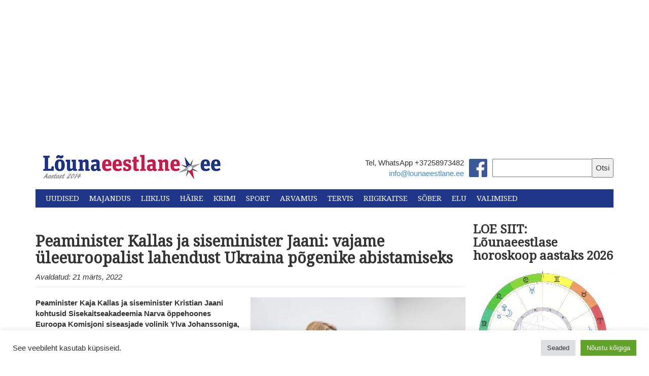

--- FILE ---
content_type: text/html; charset=UTF-8
request_url: https://lounaeestlane.ee/peaminister-kallas-ja-siseminister-jaani-vajame-uleeuroopalist-lahendust-ukraina-pogenike-abistamiseks/
body_size: 32171
content:
<!DOCTYPE html>
<html lang="en">
  <head>
    <meta charset="utf-8">
    <meta http-equiv="X-UA-Compatible" content="IE=edge">
    <meta name="viewport" content="width=device-width, initial-scale=1">
    <link rel="icon" href="https://lounaeestlane.ee/wp-content/themes/lounaeestlane-kating/images/favicon.ico">
    <link rel="stylesheet" href="//maxcdn.bootstrapcdn.com/font-awesome/4.3.0/css/font-awesome.min.css">
    <link href="https://fonts.googleapis.com/css?family=Droid+Serif" rel="stylesheet">
    <link href="https://fonts.googleapis.com/css?family=Montserrat" rel="stylesheet">

    <meta property="og:image" content="https://i0.wp.com/lounaeestlane.ee/wp-content/uploads/2022/03/kallas-jaani.jpg?fit=310%2C207&#038;ssl=1 " />

    <script>
  (function(i,s,o,g,r,a,m){i['GoogleAnalyticsObject']=r;i[r]=i[r]||function(){
  (i[r].q=i[r].q||[]).push(arguments)},i[r].l=1*new Date();a=s.createElement(o),
  m=s.getElementsByTagName(o)[0];a.async=1;a.src=g;m.parentNode.insertBefore(a,m)
  })(window,document,'script','//www.google-analytics.com/analytics.js','ga');

  ga('create', 'UA-49117668-1', 'auto');
  ga('send', 'pageview');

</script>
    <title>
      Peaminister Kallas ja siseminister Jaani: vajame üleeuroopalist lahendust Ukraina põgenike abistamiseks - Lõunaeestlane    </title>

    <meta name='robots' content='index, follow, max-image-preview:large, max-snippet:-1, max-video-preview:-1' />

	<!-- This site is optimized with the Yoast SEO plugin v26.8 - https://yoast.com/product/yoast-seo-wordpress/ -->
	<meta name="description" content="Peaminister Kaja Kallas ja siseminister Kristian Jaani kohtusid Sisekaitseakadeemia Narva õppehoones Euroopa Komisjoni siseasjade volinik Ylva Johanssoniga." />
	<link rel="canonical" href="https://lounaeestlane.ee/peaminister-kallas-ja-siseminister-jaani-vajame-uleeuroopalist-lahendust-ukraina-pogenike-abistamiseks/" />
	<meta property="og:locale" content="et_EE" />
	<meta property="og:type" content="article" />
	<meta property="og:title" content="Peaminister Kallas ja siseminister Jaani: vajame üleeuroopalist lahendust Ukraina põgenike abistamiseks - Lõunaeestlane" />
	<meta property="og:description" content="Peaminister Kaja Kallas ja siseminister Kristian Jaani kohtusid Sisekaitseakadeemia Narva õppehoones Euroopa Komisjoni siseasjade volinik Ylva Johanssoniga." />
	<meta property="og:url" content="https://lounaeestlane.ee/peaminister-kallas-ja-siseminister-jaani-vajame-uleeuroopalist-lahendust-ukraina-pogenike-abistamiseks/" />
	<meta property="og:site_name" content="Lõunaeestlane" />
	<meta property="article:publisher" content="https://www.facebook.com/lounaeestlane/" />
	<meta property="article:published_time" content="2022-03-21T16:29:05+00:00" />
	<meta property="og:image" content="https://lounaeestlane.ee/wp-content/uploads/2022/03/kallas-jaani.jpg" />
	<meta property="og:image:width" content="800" />
	<meta property="og:image:height" content="534" />
	<meta property="og:image:type" content="image/jpeg" />
	<meta name="author" content="Inno Tähismaa" />
	<meta name="twitter:card" content="summary_large_image" />
	<meta name="twitter:label1" content="Written by" />
	<meta name="twitter:data1" content="Inno Tähismaa" />
	<meta name="twitter:label2" content="Est. reading time" />
	<meta name="twitter:data2" content="2 minutit" />
	<script type="application/ld+json" class="yoast-schema-graph">{"@context":"https://schema.org","@graph":[{"@type":"Article","@id":"https://lounaeestlane.ee/peaminister-kallas-ja-siseminister-jaani-vajame-uleeuroopalist-lahendust-ukraina-pogenike-abistamiseks/#article","isPartOf":{"@id":"https://lounaeestlane.ee/peaminister-kallas-ja-siseminister-jaani-vajame-uleeuroopalist-lahendust-ukraina-pogenike-abistamiseks/"},"author":{"name":"Inno Tähismaa","@id":"https://lounaeestlane.ee/#/schema/person/87bf9d3cc698139a13a71a0980db3c4f"},"headline":"Peaminister Kallas ja siseminister Jaani: vajame üleeuroopalist lahendust Ukraina põgenike abistamiseks","datePublished":"2022-03-21T16:29:05+00:00","mainEntityOfPage":{"@id":"https://lounaeestlane.ee/peaminister-kallas-ja-siseminister-jaani-vajame-uleeuroopalist-lahendust-ukraina-pogenike-abistamiseks/"},"wordCount":385,"image":{"@id":"https://lounaeestlane.ee/peaminister-kallas-ja-siseminister-jaani-vajame-uleeuroopalist-lahendust-ukraina-pogenike-abistamiseks/#primaryimage"},"thumbnailUrl":"https://i0.wp.com/lounaeestlane.ee/wp-content/uploads/2022/03/kallas-jaani.jpg?fit=800%2C534&ssl=1","articleSection":["Uudised"],"inLanguage":"et"},{"@type":"WebPage","@id":"https://lounaeestlane.ee/peaminister-kallas-ja-siseminister-jaani-vajame-uleeuroopalist-lahendust-ukraina-pogenike-abistamiseks/","url":"https://lounaeestlane.ee/peaminister-kallas-ja-siseminister-jaani-vajame-uleeuroopalist-lahendust-ukraina-pogenike-abistamiseks/","name":"Peaminister Kallas ja siseminister Jaani: vajame üleeuroopalist lahendust Ukraina põgenike abistamiseks - Lõunaeestlane","isPartOf":{"@id":"https://lounaeestlane.ee/#website"},"primaryImageOfPage":{"@id":"https://lounaeestlane.ee/peaminister-kallas-ja-siseminister-jaani-vajame-uleeuroopalist-lahendust-ukraina-pogenike-abistamiseks/#primaryimage"},"image":{"@id":"https://lounaeestlane.ee/peaminister-kallas-ja-siseminister-jaani-vajame-uleeuroopalist-lahendust-ukraina-pogenike-abistamiseks/#primaryimage"},"thumbnailUrl":"https://i0.wp.com/lounaeestlane.ee/wp-content/uploads/2022/03/kallas-jaani.jpg?fit=800%2C534&ssl=1","datePublished":"2022-03-21T16:29:05+00:00","author":{"@id":"https://lounaeestlane.ee/#/schema/person/87bf9d3cc698139a13a71a0980db3c4f"},"description":"Peaminister Kaja Kallas ja siseminister Kristian Jaani kohtusid Sisekaitseakadeemia Narva õppehoones Euroopa Komisjoni siseasjade volinik Ylva Johanssoniga.","breadcrumb":{"@id":"https://lounaeestlane.ee/peaminister-kallas-ja-siseminister-jaani-vajame-uleeuroopalist-lahendust-ukraina-pogenike-abistamiseks/#breadcrumb"},"inLanguage":"et","potentialAction":[{"@type":"ReadAction","target":["https://lounaeestlane.ee/peaminister-kallas-ja-siseminister-jaani-vajame-uleeuroopalist-lahendust-ukraina-pogenike-abistamiseks/"]}]},{"@type":"ImageObject","inLanguage":"et","@id":"https://lounaeestlane.ee/peaminister-kallas-ja-siseminister-jaani-vajame-uleeuroopalist-lahendust-ukraina-pogenike-abistamiseks/#primaryimage","url":"https://i0.wp.com/lounaeestlane.ee/wp-content/uploads/2022/03/kallas-jaani.jpg?fit=800%2C534&ssl=1","contentUrl":"https://i0.wp.com/lounaeestlane.ee/wp-content/uploads/2022/03/kallas-jaani.jpg?fit=800%2C534&ssl=1","width":800,"height":534,"caption":"Foto: Stenbocki maja"},{"@type":"BreadcrumbList","@id":"https://lounaeestlane.ee/peaminister-kallas-ja-siseminister-jaani-vajame-uleeuroopalist-lahendust-ukraina-pogenike-abistamiseks/#breadcrumb","itemListElement":[{"@type":"ListItem","position":1,"name":"Home","item":"https://lounaeestlane.ee/"},{"@type":"ListItem","position":2,"name":"Peaminister Kallas ja siseminister Jaani: vajame üleeuroopalist lahendust Ukraina põgenike abistamiseks"}]},{"@type":"WebSite","@id":"https://lounaeestlane.ee/#website","url":"https://lounaeestlane.ee/","name":"Lõunaeestlane","description":"Lõuna-Eesti uudised","potentialAction":[{"@type":"SearchAction","target":{"@type":"EntryPoint","urlTemplate":"https://lounaeestlane.ee/?s={search_term_string}"},"query-input":{"@type":"PropertyValueSpecification","valueRequired":true,"valueName":"search_term_string"}}],"inLanguage":"et"},{"@type":"Person","@id":"https://lounaeestlane.ee/#/schema/person/87bf9d3cc698139a13a71a0980db3c4f","name":"Inno Tähismaa","image":{"@type":"ImageObject","inLanguage":"et","@id":"https://lounaeestlane.ee/#/schema/person/image/","url":"https://secure.gravatar.com/avatar/195c02f1176b18df465acf49c3381663b6cb423589a8e4fb301c00b865d9635b?s=96&d=mm&r=g","contentUrl":"https://secure.gravatar.com/avatar/195c02f1176b18df465acf49c3381663b6cb423589a8e4fb301c00b865d9635b?s=96&d=mm&r=g","caption":"Inno Tähismaa"},"url":"https://lounaeestlane.ee/author/inno/"}]}</script>
	<!-- / Yoast SEO plugin. -->


<link rel='dns-prefetch' href='//public-api.wordpress.com' />
<link rel='dns-prefetch' href='//secure.gravatar.com' />
<link rel='dns-prefetch' href='//stats.wp.com' />
<link rel='dns-prefetch' href='//v0.wordpress.com' />
<link rel='dns-prefetch' href='//widgets.wp.com' />
<link rel='dns-prefetch' href='//s0.wp.com' />
<link rel='dns-prefetch' href='//0.gravatar.com' />
<link rel='dns-prefetch' href='//1.gravatar.com' />
<link rel='dns-prefetch' href='//2.gravatar.com' />
<link rel='dns-prefetch' href='//jetpack.wordpress.com' />
<link rel='dns-prefetch' href='//s.pubmine.com' />
<link rel='dns-prefetch' href='//x.bidswitch.net' />
<link rel='dns-prefetch' href='//static.criteo.net' />
<link rel='dns-prefetch' href='//ib.adnxs.com' />
<link rel='dns-prefetch' href='//aax.amazon-adsystem.com' />
<link rel='dns-prefetch' href='//bidder.criteo.com' />
<link rel='dns-prefetch' href='//cas.criteo.com' />
<link rel='dns-prefetch' href='//gum.criteo.com' />
<link rel='dns-prefetch' href='//ads.pubmatic.com' />
<link rel='dns-prefetch' href='//gads.pubmatic.com' />
<link rel='dns-prefetch' href='//tpc.googlesyndication.com' />
<link rel='dns-prefetch' href='//ad.doubleclick.net' />
<link rel='dns-prefetch' href='//googleads.g.doubleclick.net' />
<link rel='dns-prefetch' href='//www.googletagservices.com' />
<link rel='dns-prefetch' href='//cdn.switchadhub.com' />
<link rel='dns-prefetch' href='//delivery.g.switchadhub.com' />
<link rel='dns-prefetch' href='//delivery.swid.switchadhub.com' />
<link rel='dns-prefetch' href='//af.pubmine.com' />
<link rel='preconnect' href='//i0.wp.com' />
<link rel='preconnect' href='//c0.wp.com' />
<script type="text/javascript" id="wpp-js" src="https://lounaeestlane.ee/wp-content/plugins/wordpress-popular-posts/assets/js/wpp.min.js?ver=7.3.6" data-sampling="0" data-sampling-rate="100" data-api-url="https://lounaeestlane.ee/wp-json/wordpress-popular-posts" data-post-id="95553" data-token="052a5cd92b" data-lang="0" data-debug="0"></script>
<link rel="alternate" type="application/rss+xml" title="Lõunaeestlane &raquo; Peaminister Kallas ja siseminister Jaani: vajame üleeuroopalist lahendust Ukraina põgenike abistamiseks Kommentaaride RSS" href="https://lounaeestlane.ee/peaminister-kallas-ja-siseminister-jaani-vajame-uleeuroopalist-lahendust-ukraina-pogenike-abistamiseks/feed/" />
<link rel="alternate" title="oEmbed (JSON)" type="application/json+oembed" href="https://lounaeestlane.ee/wp-json/oembed/1.0/embed?url=https%3A%2F%2Flounaeestlane.ee%2Fpeaminister-kallas-ja-siseminister-jaani-vajame-uleeuroopalist-lahendust-ukraina-pogenike-abistamiseks%2F" />
<link rel="alternate" title="oEmbed (XML)" type="text/xml+oembed" href="https://lounaeestlane.ee/wp-json/oembed/1.0/embed?url=https%3A%2F%2Flounaeestlane.ee%2Fpeaminister-kallas-ja-siseminister-jaani-vajame-uleeuroopalist-lahendust-ukraina-pogenike-abistamiseks%2F&#038;format=xml" />
<style id='wp-img-auto-sizes-contain-inline-css' type='text/css'>
img:is([sizes=auto i],[sizes^="auto," i]){contain-intrinsic-size:3000px 1500px}
/*# sourceURL=wp-img-auto-sizes-contain-inline-css */
</style>
<link rel='stylesheet' id='jetpack_related-posts-css' href='https://c0.wp.com/p/jetpack/15.4/modules/related-posts/related-posts.css' type='text/css' media='all' />
<link rel='stylesheet' id='dashicons-css' href='https://c0.wp.com/c/6.9/wp-includes/css/dashicons.min.css' type='text/css' media='all' />
<link rel='stylesheet' id='post-views-counter-frontend-css' href='https://lounaeestlane.ee/wp-content/plugins/post-views-counter/css/frontend.css?ver=1.7.3' type='text/css' media='all' />
<style id='wp-emoji-styles-inline-css' type='text/css'>

	img.wp-smiley, img.emoji {
		display: inline !important;
		border: none !important;
		box-shadow: none !important;
		height: 1em !important;
		width: 1em !important;
		margin: 0 0.07em !important;
		vertical-align: -0.1em !important;
		background: none !important;
		padding: 0 !important;
	}
/*# sourceURL=wp-emoji-styles-inline-css */
</style>
<style id='wp-block-library-inline-css' type='text/css'>
:root{--wp-block-synced-color:#7a00df;--wp-block-synced-color--rgb:122,0,223;--wp-bound-block-color:var(--wp-block-synced-color);--wp-editor-canvas-background:#ddd;--wp-admin-theme-color:#007cba;--wp-admin-theme-color--rgb:0,124,186;--wp-admin-theme-color-darker-10:#006ba1;--wp-admin-theme-color-darker-10--rgb:0,107,160.5;--wp-admin-theme-color-darker-20:#005a87;--wp-admin-theme-color-darker-20--rgb:0,90,135;--wp-admin-border-width-focus:2px}@media (min-resolution:192dpi){:root{--wp-admin-border-width-focus:1.5px}}.wp-element-button{cursor:pointer}:root .has-very-light-gray-background-color{background-color:#eee}:root .has-very-dark-gray-background-color{background-color:#313131}:root .has-very-light-gray-color{color:#eee}:root .has-very-dark-gray-color{color:#313131}:root .has-vivid-green-cyan-to-vivid-cyan-blue-gradient-background{background:linear-gradient(135deg,#00d084,#0693e3)}:root .has-purple-crush-gradient-background{background:linear-gradient(135deg,#34e2e4,#4721fb 50%,#ab1dfe)}:root .has-hazy-dawn-gradient-background{background:linear-gradient(135deg,#faaca8,#dad0ec)}:root .has-subdued-olive-gradient-background{background:linear-gradient(135deg,#fafae1,#67a671)}:root .has-atomic-cream-gradient-background{background:linear-gradient(135deg,#fdd79a,#004a59)}:root .has-nightshade-gradient-background{background:linear-gradient(135deg,#330968,#31cdcf)}:root .has-midnight-gradient-background{background:linear-gradient(135deg,#020381,#2874fc)}:root{--wp--preset--font-size--normal:16px;--wp--preset--font-size--huge:42px}.has-regular-font-size{font-size:1em}.has-larger-font-size{font-size:2.625em}.has-normal-font-size{font-size:var(--wp--preset--font-size--normal)}.has-huge-font-size{font-size:var(--wp--preset--font-size--huge)}.has-text-align-center{text-align:center}.has-text-align-left{text-align:left}.has-text-align-right{text-align:right}.has-fit-text{white-space:nowrap!important}#end-resizable-editor-section{display:none}.aligncenter{clear:both}.items-justified-left{justify-content:flex-start}.items-justified-center{justify-content:center}.items-justified-right{justify-content:flex-end}.items-justified-space-between{justify-content:space-between}.screen-reader-text{border:0;clip-path:inset(50%);height:1px;margin:-1px;overflow:hidden;padding:0;position:absolute;width:1px;word-wrap:normal!important}.screen-reader-text:focus{background-color:#ddd;clip-path:none;color:#444;display:block;font-size:1em;height:auto;left:5px;line-height:normal;padding:15px 23px 14px;text-decoration:none;top:5px;width:auto;z-index:100000}html :where(.has-border-color){border-style:solid}html :where([style*=border-top-color]){border-top-style:solid}html :where([style*=border-right-color]){border-right-style:solid}html :where([style*=border-bottom-color]){border-bottom-style:solid}html :where([style*=border-left-color]){border-left-style:solid}html :where([style*=border-width]){border-style:solid}html :where([style*=border-top-width]){border-top-style:solid}html :where([style*=border-right-width]){border-right-style:solid}html :where([style*=border-bottom-width]){border-bottom-style:solid}html :where([style*=border-left-width]){border-left-style:solid}html :where(img[class*=wp-image-]){height:auto;max-width:100%}:where(figure){margin:0 0 1em}html :where(.is-position-sticky){--wp-admin--admin-bar--position-offset:var(--wp-admin--admin-bar--height,0px)}@media screen and (max-width:600px){html :where(.is-position-sticky){--wp-admin--admin-bar--position-offset:0px}}

/*# sourceURL=wp-block-library-inline-css */
</style><style id='global-styles-inline-css' type='text/css'>
:root{--wp--preset--aspect-ratio--square: 1;--wp--preset--aspect-ratio--4-3: 4/3;--wp--preset--aspect-ratio--3-4: 3/4;--wp--preset--aspect-ratio--3-2: 3/2;--wp--preset--aspect-ratio--2-3: 2/3;--wp--preset--aspect-ratio--16-9: 16/9;--wp--preset--aspect-ratio--9-16: 9/16;--wp--preset--color--black: #000000;--wp--preset--color--cyan-bluish-gray: #abb8c3;--wp--preset--color--white: #ffffff;--wp--preset--color--pale-pink: #f78da7;--wp--preset--color--vivid-red: #cf2e2e;--wp--preset--color--luminous-vivid-orange: #ff6900;--wp--preset--color--luminous-vivid-amber: #fcb900;--wp--preset--color--light-green-cyan: #7bdcb5;--wp--preset--color--vivid-green-cyan: #00d084;--wp--preset--color--pale-cyan-blue: #8ed1fc;--wp--preset--color--vivid-cyan-blue: #0693e3;--wp--preset--color--vivid-purple: #9b51e0;--wp--preset--gradient--vivid-cyan-blue-to-vivid-purple: linear-gradient(135deg,rgb(6,147,227) 0%,rgb(155,81,224) 100%);--wp--preset--gradient--light-green-cyan-to-vivid-green-cyan: linear-gradient(135deg,rgb(122,220,180) 0%,rgb(0,208,130) 100%);--wp--preset--gradient--luminous-vivid-amber-to-luminous-vivid-orange: linear-gradient(135deg,rgb(252,185,0) 0%,rgb(255,105,0) 100%);--wp--preset--gradient--luminous-vivid-orange-to-vivid-red: linear-gradient(135deg,rgb(255,105,0) 0%,rgb(207,46,46) 100%);--wp--preset--gradient--very-light-gray-to-cyan-bluish-gray: linear-gradient(135deg,rgb(238,238,238) 0%,rgb(169,184,195) 100%);--wp--preset--gradient--cool-to-warm-spectrum: linear-gradient(135deg,rgb(74,234,220) 0%,rgb(151,120,209) 20%,rgb(207,42,186) 40%,rgb(238,44,130) 60%,rgb(251,105,98) 80%,rgb(254,248,76) 100%);--wp--preset--gradient--blush-light-purple: linear-gradient(135deg,rgb(255,206,236) 0%,rgb(152,150,240) 100%);--wp--preset--gradient--blush-bordeaux: linear-gradient(135deg,rgb(254,205,165) 0%,rgb(254,45,45) 50%,rgb(107,0,62) 100%);--wp--preset--gradient--luminous-dusk: linear-gradient(135deg,rgb(255,203,112) 0%,rgb(199,81,192) 50%,rgb(65,88,208) 100%);--wp--preset--gradient--pale-ocean: linear-gradient(135deg,rgb(255,245,203) 0%,rgb(182,227,212) 50%,rgb(51,167,181) 100%);--wp--preset--gradient--electric-grass: linear-gradient(135deg,rgb(202,248,128) 0%,rgb(113,206,126) 100%);--wp--preset--gradient--midnight: linear-gradient(135deg,rgb(2,3,129) 0%,rgb(40,116,252) 100%);--wp--preset--font-size--small: 13px;--wp--preset--font-size--medium: 20px;--wp--preset--font-size--large: 36px;--wp--preset--font-size--x-large: 42px;--wp--preset--spacing--20: 0.44rem;--wp--preset--spacing--30: 0.67rem;--wp--preset--spacing--40: 1rem;--wp--preset--spacing--50: 1.5rem;--wp--preset--spacing--60: 2.25rem;--wp--preset--spacing--70: 3.38rem;--wp--preset--spacing--80: 5.06rem;--wp--preset--shadow--natural: 6px 6px 9px rgba(0, 0, 0, 0.2);--wp--preset--shadow--deep: 12px 12px 50px rgba(0, 0, 0, 0.4);--wp--preset--shadow--sharp: 6px 6px 0px rgba(0, 0, 0, 0.2);--wp--preset--shadow--outlined: 6px 6px 0px -3px rgb(255, 255, 255), 6px 6px rgb(0, 0, 0);--wp--preset--shadow--crisp: 6px 6px 0px rgb(0, 0, 0);}:where(.is-layout-flex){gap: 0.5em;}:where(.is-layout-grid){gap: 0.5em;}body .is-layout-flex{display: flex;}.is-layout-flex{flex-wrap: wrap;align-items: center;}.is-layout-flex > :is(*, div){margin: 0;}body .is-layout-grid{display: grid;}.is-layout-grid > :is(*, div){margin: 0;}:where(.wp-block-columns.is-layout-flex){gap: 2em;}:where(.wp-block-columns.is-layout-grid){gap: 2em;}:where(.wp-block-post-template.is-layout-flex){gap: 1.25em;}:where(.wp-block-post-template.is-layout-grid){gap: 1.25em;}.has-black-color{color: var(--wp--preset--color--black) !important;}.has-cyan-bluish-gray-color{color: var(--wp--preset--color--cyan-bluish-gray) !important;}.has-white-color{color: var(--wp--preset--color--white) !important;}.has-pale-pink-color{color: var(--wp--preset--color--pale-pink) !important;}.has-vivid-red-color{color: var(--wp--preset--color--vivid-red) !important;}.has-luminous-vivid-orange-color{color: var(--wp--preset--color--luminous-vivid-orange) !important;}.has-luminous-vivid-amber-color{color: var(--wp--preset--color--luminous-vivid-amber) !important;}.has-light-green-cyan-color{color: var(--wp--preset--color--light-green-cyan) !important;}.has-vivid-green-cyan-color{color: var(--wp--preset--color--vivid-green-cyan) !important;}.has-pale-cyan-blue-color{color: var(--wp--preset--color--pale-cyan-blue) !important;}.has-vivid-cyan-blue-color{color: var(--wp--preset--color--vivid-cyan-blue) !important;}.has-vivid-purple-color{color: var(--wp--preset--color--vivid-purple) !important;}.has-black-background-color{background-color: var(--wp--preset--color--black) !important;}.has-cyan-bluish-gray-background-color{background-color: var(--wp--preset--color--cyan-bluish-gray) !important;}.has-white-background-color{background-color: var(--wp--preset--color--white) !important;}.has-pale-pink-background-color{background-color: var(--wp--preset--color--pale-pink) !important;}.has-vivid-red-background-color{background-color: var(--wp--preset--color--vivid-red) !important;}.has-luminous-vivid-orange-background-color{background-color: var(--wp--preset--color--luminous-vivid-orange) !important;}.has-luminous-vivid-amber-background-color{background-color: var(--wp--preset--color--luminous-vivid-amber) !important;}.has-light-green-cyan-background-color{background-color: var(--wp--preset--color--light-green-cyan) !important;}.has-vivid-green-cyan-background-color{background-color: var(--wp--preset--color--vivid-green-cyan) !important;}.has-pale-cyan-blue-background-color{background-color: var(--wp--preset--color--pale-cyan-blue) !important;}.has-vivid-cyan-blue-background-color{background-color: var(--wp--preset--color--vivid-cyan-blue) !important;}.has-vivid-purple-background-color{background-color: var(--wp--preset--color--vivid-purple) !important;}.has-black-border-color{border-color: var(--wp--preset--color--black) !important;}.has-cyan-bluish-gray-border-color{border-color: var(--wp--preset--color--cyan-bluish-gray) !important;}.has-white-border-color{border-color: var(--wp--preset--color--white) !important;}.has-pale-pink-border-color{border-color: var(--wp--preset--color--pale-pink) !important;}.has-vivid-red-border-color{border-color: var(--wp--preset--color--vivid-red) !important;}.has-luminous-vivid-orange-border-color{border-color: var(--wp--preset--color--luminous-vivid-orange) !important;}.has-luminous-vivid-amber-border-color{border-color: var(--wp--preset--color--luminous-vivid-amber) !important;}.has-light-green-cyan-border-color{border-color: var(--wp--preset--color--light-green-cyan) !important;}.has-vivid-green-cyan-border-color{border-color: var(--wp--preset--color--vivid-green-cyan) !important;}.has-pale-cyan-blue-border-color{border-color: var(--wp--preset--color--pale-cyan-blue) !important;}.has-vivid-cyan-blue-border-color{border-color: var(--wp--preset--color--vivid-cyan-blue) !important;}.has-vivid-purple-border-color{border-color: var(--wp--preset--color--vivid-purple) !important;}.has-vivid-cyan-blue-to-vivid-purple-gradient-background{background: var(--wp--preset--gradient--vivid-cyan-blue-to-vivid-purple) !important;}.has-light-green-cyan-to-vivid-green-cyan-gradient-background{background: var(--wp--preset--gradient--light-green-cyan-to-vivid-green-cyan) !important;}.has-luminous-vivid-amber-to-luminous-vivid-orange-gradient-background{background: var(--wp--preset--gradient--luminous-vivid-amber-to-luminous-vivid-orange) !important;}.has-luminous-vivid-orange-to-vivid-red-gradient-background{background: var(--wp--preset--gradient--luminous-vivid-orange-to-vivid-red) !important;}.has-very-light-gray-to-cyan-bluish-gray-gradient-background{background: var(--wp--preset--gradient--very-light-gray-to-cyan-bluish-gray) !important;}.has-cool-to-warm-spectrum-gradient-background{background: var(--wp--preset--gradient--cool-to-warm-spectrum) !important;}.has-blush-light-purple-gradient-background{background: var(--wp--preset--gradient--blush-light-purple) !important;}.has-blush-bordeaux-gradient-background{background: var(--wp--preset--gradient--blush-bordeaux) !important;}.has-luminous-dusk-gradient-background{background: var(--wp--preset--gradient--luminous-dusk) !important;}.has-pale-ocean-gradient-background{background: var(--wp--preset--gradient--pale-ocean) !important;}.has-electric-grass-gradient-background{background: var(--wp--preset--gradient--electric-grass) !important;}.has-midnight-gradient-background{background: var(--wp--preset--gradient--midnight) !important;}.has-small-font-size{font-size: var(--wp--preset--font-size--small) !important;}.has-medium-font-size{font-size: var(--wp--preset--font-size--medium) !important;}.has-large-font-size{font-size: var(--wp--preset--font-size--large) !important;}.has-x-large-font-size{font-size: var(--wp--preset--font-size--x-large) !important;}
/*# sourceURL=global-styles-inline-css */
</style>

<style id='classic-theme-styles-inline-css' type='text/css'>
/*! This file is auto-generated */
.wp-block-button__link{color:#fff;background-color:#32373c;border-radius:9999px;box-shadow:none;text-decoration:none;padding:calc(.667em + 2px) calc(1.333em + 2px);font-size:1.125em}.wp-block-file__button{background:#32373c;color:#fff;text-decoration:none}
/*# sourceURL=/wp-includes/css/classic-themes.min.css */
</style>
<link rel='stylesheet' id='awsm-ead-public-css' href='https://lounaeestlane.ee/wp-content/plugins/embed-any-document/css/embed-public.min.css?ver=2.7.12' type='text/css' media='all' />
<link rel='stylesheet' id='cookie-law-info-css' href='https://lounaeestlane.ee/wp-content/plugins/cookie-law-info/legacy/public/css/cookie-law-info-public.css?ver=3.3.9.1' type='text/css' media='all' />
<link rel='stylesheet' id='cookie-law-info-gdpr-css' href='https://lounaeestlane.ee/wp-content/plugins/cookie-law-info/legacy/public/css/cookie-law-info-gdpr.css?ver=3.3.9.1' type='text/css' media='all' />
<link rel='stylesheet' id='wp-polls-css' href='https://lounaeestlane.ee/wp-content/plugins/wp-polls/polls-css.css?ver=2.77.3' type='text/css' media='all' />
<style id='wp-polls-inline-css' type='text/css'>
.wp-polls .pollbar {
	margin: 1px;
	font-size: 6px;
	line-height: 8px;
	height: 8px;
	background: #d8e1eb;
	border: 1px solid #c8c8c8;
}

/*# sourceURL=wp-polls-inline-css */
</style>
<link rel='stylesheet' id='tptn-style-left-thumbs-css' href='https://lounaeestlane.ee/wp-content/plugins/top-10/css/left-thumbs.min.css?ver=4.1.1' type='text/css' media='all' />
<style id='tptn-style-left-thumbs-inline-css' type='text/css'>

			.tptn-left-thumbs a {
				width: 50px;
				height: 50px;
				text-decoration: none;
			}
			.tptn-left-thumbs img {
				width: 50px;
				max-height: 50px;
				margin: auto;
			}
			.tptn-left-thumbs .tptn_title {
				width: 100%;
			}
			
/*# sourceURL=tptn-style-left-thumbs-inline-css */
</style>
<link rel='stylesheet' id='wordpress-popular-posts-css-css' href='https://lounaeestlane.ee/wp-content/plugins/wordpress-popular-posts/assets/css/wpp.css?ver=7.3.6' type='text/css' media='all' />
<link rel='stylesheet' id='bootstrap_css-css' href='https://lounaeestlane.ee/wp-content/themes/lounaeestlane-kating/css/bootstrap.min.css?ver=a32107fba2649a5dcb8c7d4450d55b9c' type='text/css' media='all' />
<link rel='stylesheet' id='main_css-css' href='https://lounaeestlane.ee/wp-content/themes/lounaeestlane-kating/style.css?ver=a32107fba2649a5dcb8c7d4450d55b9c' type='text/css' media='all' />
<link rel='stylesheet' id='jetpack_likes-css' href='https://c0.wp.com/p/jetpack/15.4/modules/likes/style.css' type='text/css' media='all' />
<link rel='stylesheet' id='tablepress-default-css' href='https://lounaeestlane.ee/wp-content/plugins/tablepress/css/build/default.css?ver=3.2.6' type='text/css' media='all' />
<link rel='stylesheet' id='wordads-css' href='https://c0.wp.com/p/jetpack/15.4/modules/wordads/css/style.css' type='text/css' media='all' />
<link rel='stylesheet' id='sharedaddy-css' href='https://c0.wp.com/p/jetpack/15.4/modules/sharedaddy/sharing.css' type='text/css' media='all' />
<link rel='stylesheet' id='social-logos-css' href='https://c0.wp.com/p/jetpack/15.4/_inc/social-logos/social-logos.min.css' type='text/css' media='all' />
<script type="text/javascript" src="https://c0.wp.com/c/6.9/wp-includes/js/jquery/jquery.min.js" id="jquery-core-js"></script>
<script type="text/javascript" src="https://c0.wp.com/c/6.9/wp-includes/js/jquery/jquery-migrate.min.js" id="jquery-migrate-js"></script>
<script type="text/javascript" id="jetpack_related-posts-js-extra">
/* <![CDATA[ */
var related_posts_js_options = {"post_heading":"h4"};
//# sourceURL=jetpack_related-posts-js-extra
/* ]]> */
</script>
<script type="text/javascript" src="https://c0.wp.com/p/jetpack/15.4/_inc/build/related-posts/related-posts.min.js" id="jetpack_related-posts-js"></script>
<script type="text/javascript" src="https://c0.wp.com/c/6.9/wp-includes/js/dist/vendor/wp-polyfill.min.js" id="wp-polyfill-js"></script>
<script type="text/javascript" src="https://lounaeestlane.ee/wp-content/plugins/jetpack/_inc/build/wordads/js/adflow-loader.min.js?minify=false&amp;ver=15.4" id="adflow_script_loader-js"></script>
<script type="text/javascript" src="https://public-api.wordpress.com/wpcom/v2/sites/136748486/adflow/conf/?_jsonp=a8c_adflow_callback&amp;ver=15.4" id="adflow_config-js"></script>
<script type="text/javascript" id="post-views-counter-frontend-js-before">
/* <![CDATA[ */
var pvcArgsFrontend = {"mode":"js","postID":95553,"requestURL":"https:\/\/lounaeestlane.ee\/wp-admin\/admin-ajax.php","nonce":"45d9a1c211","dataStorage":"cookies","multisite":false,"path":"\/","domain":""};

//# sourceURL=post-views-counter-frontend-js-before
/* ]]> */
</script>
<script type="text/javascript" src="https://lounaeestlane.ee/wp-content/plugins/post-views-counter/js/frontend.js?ver=1.7.3" id="post-views-counter-frontend-js"></script>
<script type="text/javascript" id="cookie-law-info-js-extra">
/* <![CDATA[ */
var Cli_Data = {"nn_cookie_ids":[],"cookielist":[],"non_necessary_cookies":[],"ccpaEnabled":"","ccpaRegionBased":"","ccpaBarEnabled":"","strictlyEnabled":["necessary","obligatoire"],"ccpaType":"gdpr","js_blocking":"1","custom_integration":"","triggerDomRefresh":"","secure_cookies":""};
var cli_cookiebar_settings = {"animate_speed_hide":"500","animate_speed_show":"500","background":"#FFF","border":"#b1a6a6c2","border_on":"","button_1_button_colour":"#61a229","button_1_button_hover":"#4e8221","button_1_link_colour":"#fff","button_1_as_button":"1","button_1_new_win":"","button_2_button_colour":"#333","button_2_button_hover":"#292929","button_2_link_colour":"#444","button_2_as_button":"","button_2_hidebar":"1","button_3_button_colour":"#dedfe0","button_3_button_hover":"#b2b2b3","button_3_link_colour":"#333333","button_3_as_button":"1","button_3_new_win":"","button_4_button_colour":"#dedfe0","button_4_button_hover":"#b2b2b3","button_4_link_colour":"#333333","button_4_as_button":"1","button_7_button_colour":"#61a229","button_7_button_hover":"#4e8221","button_7_link_colour":"#fff","button_7_as_button":"1","button_7_new_win":"","font_family":"inherit","header_fix":"","notify_animate_hide":"1","notify_animate_show":"","notify_div_id":"#cookie-law-info-bar","notify_position_horizontal":"right","notify_position_vertical":"bottom","scroll_close":"1","scroll_close_reload":"","accept_close_reload":"","reject_close_reload":"","showagain_tab":"","showagain_background":"#fff","showagain_border":"#000","showagain_div_id":"#cookie-law-info-again","showagain_x_position":"100px","text":"#333333","show_once_yn":"1","show_once":"10000","logging_on":"","as_popup":"","popup_overlay":"1","bar_heading_text":"","cookie_bar_as":"banner","popup_showagain_position":"bottom-right","widget_position":"left"};
var log_object = {"ajax_url":"https://lounaeestlane.ee/wp-admin/admin-ajax.php"};
//# sourceURL=cookie-law-info-js-extra
/* ]]> */
</script>
<script type="text/javascript" src="https://lounaeestlane.ee/wp-content/plugins/cookie-law-info/legacy/public/js/cookie-law-info-public.js?ver=3.3.9.1" id="cookie-law-info-js"></script>
<script type="text/javascript" src="https://lounaeestlane.ee/wp-content/plugins/jetpack/_inc/build/wordads/js/cmp-loader.min.js?minify=false&amp;ver=15.4" id="cmp_script_loader-js"></script>
<script type="text/javascript" src="https://public-api.wordpress.com/wpcom/v2/sites/136748486/cmp/configuration/et/?_jsonp=a8c_cmp_callback&amp;ver=15.4" id="cmp_config_script-js"></script>
<link rel="https://api.w.org/" href="https://lounaeestlane.ee/wp-json/" /><link rel="alternate" title="JSON" type="application/json" href="https://lounaeestlane.ee/wp-json/wp/v2/posts/95553" /><link rel="EditURI" type="application/rsd+xml" title="RSD" href="https://lounaeestlane.ee/xmlrpc.php?rsd" />

<link rel='shortlink' href='https://wp.me/p9fMwK-oRb' />
<style type="text/css">
.feedzy-rss-link-icon:after {
	content: url("https://lounaeestlane.ee/wp-content/plugins/feedzy-rss-feeds/img/external-link.png");
	margin-left: 3px;
}
</style>
		<!-- Google tag (gtag.js) -->
<script async src="https://www.googletagmanager.com/gtag/js?id=UA-117840178-1"></script>
<script>
  window.dataLayer = window.dataLayer || [];
  function gtag(){dataLayer.push(arguments);}
  gtag('js', new Date());

  gtag('config', 'UA-117840178-1');
</script>

<script async src="https://pagead2.googlesyndication.com/pagead/js/adsbygoogle.js?client=ca-pub-9009234752546920"
     crossorigin="anonymous"></script>

<meta http-equiv="refresh" content="900">

<div id="fb-root"></div>
<script async defer crossorigin="anonymous" src="https://connect.facebook.net/et_EE/sdk.js#xfbml=1&version=v3.3&appId=808296732695628&autoLogAppEvents=1"></script>	<style>img#wpstats{display:none}</style>
		            <style id="wpp-loading-animation-styles">@-webkit-keyframes bgslide{from{background-position-x:0}to{background-position-x:-200%}}@keyframes bgslide{from{background-position-x:0}to{background-position-x:-200%}}.wpp-widget-block-placeholder,.wpp-shortcode-placeholder{margin:0 auto;width:60px;height:3px;background:#dd3737;background:linear-gradient(90deg,#dd3737 0%,#571313 10%,#dd3737 100%);background-size:200% auto;border-radius:3px;-webkit-animation:bgslide 1s infinite linear;animation:bgslide 1s infinite linear}</style>
            <script type="text/javascript">
/* <![CDATA[ */
var wa_smart = { 'post_id': 95553, 'origin': 'jetpack', 'theme': 'lounaeestlane-kating', 'target': 'wp_blog_id=136748486;language=et', 'top': { 'enabled': true }, 'inline': { 'enabled': true }, 'belowpost': { 'enabled': true }, 'bottom_sticky': { 'enabled': false }, 'sidebar_sticky_right': { 'enabled': false }, 'gutenberg_rectangle': { 'enabled': false }, 'gutenberg_leaderboard': { 'enabled': false }, 'gutenberg_mobile_leaderboard': { 'enabled': false }, 'gutenberg_skyscraper': { 'enabled': false }, 'sidebar_widget_mediumrectangle': { 'enabled': false }, 'sidebar_widget_leaderboard': { 'enabled': false }, 'sidebar_widget_wideskyscraper': { 'enabled': false }, 'shortcode': { 'enabled': false } }; wa_smart.cmd = [];
/* ]]> */
</script>
		<script type="text/javascript">
			var __ATA_PP = { 'pt': 1, 'ht': 2, 'tn': 'lounaeestlane-kating', 'uloggedin': '0', 'amp': false, 'siteid': 136748486, 'consent': 0, 'ad': { 'label': { 'text': 'Advertisements' }, 'reportAd': { 'text': 'Report this ad' }, 'privacySettings': { 'text': 'Privacy', 'onClick': function() { window.__tcfapi && window.__tcfapi('showUi'); } } }, 'disabled_slot_formats': [] };
			var __ATA = __ATA || {};
			__ATA.cmd = __ATA.cmd || [];
			__ATA.criteo = __ATA.criteo || {};
			__ATA.criteo.cmd = __ATA.criteo.cmd || [];
		</script>
					<script type="text/javascript">
				window.sas_fallback = window.sas_fallback || [];
				window.sas_fallback.push(
					{ tag: "&lt;div id=&quot;atatags-1367484865-{{unique_id}}&quot;&gt;&lt;/div&gt;&lt;script&gt;__ATA.cmd.push(function() {__ATA.initDynamicSlot({id: \'atatags-1367484865-{{unique_id}}\',location: 310,formFactor: \'001\',label: {text: \'Advertisements\',},creative: {reportAd: {text: \'Report this ad\',},privacySettings: {text: \'Privacy settings\',onClick: function() { window.__tcfapi &amp;&amp; window.__tcfapi(\'showUi\'); },}}});});&lt;/script&gt;", type: 'inline' },
					{ tag: "&lt;div id=&quot;atatags-1367484865-{{unique_id}}&quot;&gt;&lt;/div&gt;&lt;script&gt;__ATA.cmd.push(function() {__ATA.initDynamicSlot({id: \'atatags-1367484865-{{unique_id}}\',location: 120,formFactor: \'001\',label: {text: \'Advertisements\',},creative: {reportAd: {text: \'Report this ad\',},privacySettings: {text: \'Privacy settings\',onClick: function() { window.__tcfapi &amp;&amp; window.__tcfapi(\'showUi\'); },}}});});&lt;/script&gt;", type: 'belowpost' },
					{ tag: "&lt;div id=&quot;atatags-1367484865-{{unique_id}}&quot;&gt;&lt;/div&gt;&lt;script&gt;__ATA.cmd.push(function() {__ATA.initDynamicSlot({id: \'atatags-1367484865-{{unique_id}}\',location: 110,formFactor: \'002\',label: {text: \'Advertisements\',},creative: {reportAd: {text: \'Report this ad\',},privacySettings: {text: \'Privacy settings\',onClick: function() { window.__tcfapi &amp;&amp; window.__tcfapi(\'showUi\'); },}}});});&lt;/script&gt;", type: 'top' }
				);
			</script>		<script type="text/javascript">
		function loadIPONWEB() { // TODO: Remove this after June 30th, 2025
		(function(){var g=Date.now||function(){return+new Date};function h(a,b){a:{for(var c=a.length,d="string"==typeof a?a.split(""):a,e=0;e<c;e++)if(e in d&&b.call(void 0,d[e],e,a)){b=e;break a}b=-1}return 0>b?null:"string"==typeof a?a.charAt(b):a[b]};function k(a,b,c){c=null!=c?"="+encodeURIComponent(String(c)):"";if(b+=c){c=a.indexOf("#");0>c&&(c=a.length);var d=a.indexOf("?");if(0>d||d>c){d=c;var e=""}else e=a.substring(d+1,c);a=[a.substr(0,d),e,a.substr(c)];c=a[1];a[1]=b?c?c+"&"+b:b:c;a=a[0]+(a[1]?"?"+a[1]:"")+a[2]}return a};var l=0;function m(a,b){var c=document.createElement("script");c.src=a;c.onload=function(){b&&b(void 0)};c.onerror=function(){b&&b("error")};a=document.getElementsByTagName("head");var d;a&&0!==a.length?d=a[0]:d=document.documentElement;d.appendChild(c)}function n(a){var b=void 0===b?document.cookie:b;return(b=h(b.split("; "),function(c){return-1!=c.indexOf(a+"=")}))?b.split("=")[1]:""}function p(a){return"string"==typeof a&&0<a.length}
		function r(a,b,c){b=void 0===b?"":b;c=void 0===c?".":c;var d=[];Object.keys(a).forEach(function(e){var f=a[e],q=typeof f;"object"==q&&null!=f||"function"==q?d.push(r(f,b+e+c)):null!==f&&void 0!==f&&(e=encodeURIComponent(b+e),d.push(e+"="+encodeURIComponent(f)))});return d.filter(p).join("&")}function t(a,b){a||((window.__ATA||{}).config=b.c,m(b.url))}var u=Math.floor(1E13*Math.random()),v=window.__ATA||{};window.__ATA=v;window.__ATA.cmd=v.cmd||[];v.rid=u;v.createdAt=g();var w=window.__ATA||{},x="s.pubmine.com";
		w&&w.serverDomain&&(x=w.serverDomain);var y="//"+x+"/conf",z=window.top===window,A=window.__ATA_PP&&window.__ATA_PP.gdpr_applies,B="boolean"===typeof A?Number(A):null,C=window.__ATA_PP||null,D=z?document.referrer?document.referrer:null:null,E=z?window.location.href:document.referrer?document.referrer:null,F,G=n("__ATA_tuuid");F=G?G:null;var H=window.innerWidth+"x"+window.innerHeight,I=n("usprivacy"),J=r({gdpr:B,pp:C,rid:u,src:D,ref:E,tuuid:F,vp:H,us_privacy:I?I:null},"",".");
		(function(a){var b=void 0===b?"cb":b;l++;var c="callback__"+g().toString(36)+"_"+l.toString(36);a=k(a,b,c);window[c]=function(d){t(void 0,d)};m(a,function(d){d&&t(d)})})(y+"?"+J);}).call(this);
		}
		</script>
		<link rel="icon" href="https://i0.wp.com/lounaeestlane.ee/wp-content/uploads/2018/09/cropped-L6unaeestlane-ikoon.jpg?fit=32%2C32&#038;ssl=1" sizes="32x32" />
<link rel="icon" href="https://i0.wp.com/lounaeestlane.ee/wp-content/uploads/2018/09/cropped-L6unaeestlane-ikoon.jpg?fit=192%2C192&#038;ssl=1" sizes="192x192" />
<link rel="apple-touch-icon" href="https://i0.wp.com/lounaeestlane.ee/wp-content/uploads/2018/09/cropped-L6unaeestlane-ikoon.jpg?fit=180%2C180&#038;ssl=1" />
<meta name="msapplication-TileImage" content="https://i0.wp.com/lounaeestlane.ee/wp-content/uploads/2018/09/cropped-L6unaeestlane-ikoon.jpg?fit=270%2C270&#038;ssl=1" />
		<style type="text/css" id="wp-custom-css">
			.wp-polls-ul li:nth-child(01) .pollbar{ background:#8FA0C5}
.wp-polls-ul li:nth-child(02) .pollbar{ background:#FF8}
.wp-polls-ul li:nth-child(03) .pollbar{ background:#ff8a3b}
.wp-polls-ul li:nth-child(04) .pollbar{ background:#a61e2a}
.wp-polls-ul li:nth-child(05) .pollbar{ background:#4ebbff}
.wp-polls-ul li:nth-child(06) .pollbar{ background:#fbca54}
.wp-polls-ul li:nth-child(07) .pollbar{ background:#aad34f}
.wp-polls-ul li:nth-child(08) .pollbar{ background:#66cc9a}
.wp-polls-ul li:nth-child(09) .pollbar{ background:#98CBCB}
.wp-polls-ul li:nth-child(10) .pollbar{ background:#a67c52}
.wp-polls-ul li .pollbar{ transition: background 0.7s ease-in-out }
.wp-polls-ul li .pollbar:hover{ background:#F00 }		</style>
		<script async src="//pagead2.googlesyndication.com/pagead/js/adsbygoogle.js"></script>
<script>
  (adsbygoogle = window.adsbygoogle || []).push({
    google_ad_client: "ca-pub-9009234752546920",
    enable_page_level_ads: true
  });
</script>
  <link rel='stylesheet' id='jetpack-top-posts-widget-css' href='https://c0.wp.com/p/jetpack/15.4/modules/widgets/top-posts/style.css' type='text/css' media='all' />
<link rel='stylesheet' id='cookie-law-info-table-css' href='https://lounaeestlane.ee/wp-content/plugins/cookie-law-info/legacy/public/css/cookie-law-info-table.css?ver=3.3.9.1' type='text/css' media='all' />
</head>

  <body class="wp-singular post-template-default single single-post postid-95553 single-format-standard wp-theme-lounaeestlane-kating">

    <!-- Load Facebook SDK for JavaScript Start -->
    <div id="fb-root"></div>
    <script>(function(d, s, id) {
      var js, fjs = d.getElementsByTagName(s)[0];
      if (d.getElementById(id)) return;
      js = d.createElement(s); js.id = id;
      js.src = "//connect.facebook.net/et_EE/sdk.js#xfbml=1&version=v2.8";
      fjs.parentNode.insertBefore(js, fjs);
    }(document, 'script', 'facebook-jssdk'));</script>
    <!-- Load Facebook SDK for JavaScript End -->

    <div class="header-banners">
      <div class="container set">
        <div class="widget_text widget"><div class="textwidget custom-html-widget"><script async src="//pagead2.googlesyndication.com/pagead/js/adsbygoogle.js"></script>
<!-- Pais -->
<ins class="adsbygoogle"
     style="display:block"
     data-ad-client="ca-pub-9009234752546920"
     data-ad-slot="3698647331"
     data-ad-format="auto"
     data-full-width-responsive="true"></ins>
<script>
(adsbygoogle = window.adsbygoogle || []).push({});
</script></div></div>      </div>
    </div>
    <div class="header">
      <div class="container">
        <div class="row">
          <div class="col-md-6">
            <a class="navbar-brand" href="/"><img src="https://lounaeestlane.ee/wp-content/themes/lounaeestlane-kating/images/logo-350-2014.jpg"></a>
          </div>
          <div class="col-md-6">
            <div class="header-search hidden-xs">
              <div class="widget"><form role="search" method="get" id="searchform" class="searchform" action="https://lounaeestlane.ee/">
				<div>
					<label class="screen-reader-text" for="s">Otsi:</label>
					<input type="text" value="" name="s" id="s" />
					<input type="submit" id="searchsubmit" value="Otsi" />
				</div>
			</form></div>            </div>
            <div class="contacts">
              <div class="widget">			<div class="textwidget"><p>Tel, WhatsApp +37258973482‬<br />
<a href="mailto:info@lounaeestlane.ee">info@lounaeestlane.ee</a></p>
</div>
		</div><div class="widget"><a href="https://www.facebook.com/lounaeestlane/" target="_blank" class="widget_sp_image-image-link"><img width="48" height="48" class="attachment-full" style="max-width: 100%;" src="https://i0.wp.com/lounaeestlane.ee/wp-content/uploads/2016/10/facebook-icon.png?fit=48%2C48&#038;ssl=1" /></a></div>            </div>
          </div>
        </div>
        <div class="categories">
          <div class="widget"><h3>Rubriigid</h3>
			<ul>
					<li class="cat-item cat-item-2"><a href="https://lounaeestlane.ee/rubriik/uudised/">Uudised</a>
</li>
	<li class="cat-item cat-item-7"><a href="https://lounaeestlane.ee/rubriik/majandus/">Majandus</a>
</li>
	<li class="cat-item cat-item-5"><a href="https://lounaeestlane.ee/rubriik/liiklus/">Liiklus</a>
</li>
	<li class="cat-item cat-item-3"><a href="https://lounaeestlane.ee/rubriik/haire/">Häire</a>
</li>
	<li class="cat-item cat-item-4"><a href="https://lounaeestlane.ee/rubriik/krimi/">Krimi</a>
</li>
	<li class="cat-item cat-item-8"><a href="https://lounaeestlane.ee/rubriik/sport/">Sport</a>
</li>
	<li class="cat-item cat-item-6"><a href="https://lounaeestlane.ee/rubriik/arvamus/">Arvamus</a>
</li>
	<li class="cat-item cat-item-11"><a href="https://lounaeestlane.ee/rubriik/tervis/">Tervis</a>
</li>
	<li class="cat-item cat-item-10"><a href="https://lounaeestlane.ee/rubriik/riigikaitse/">Riigikaitse</a>
</li>
	<li class="cat-item cat-item-231"><a href="https://lounaeestlane.ee/rubriik/sober/">Sõber</a>
</li>
	<li class="cat-item cat-item-9"><a href="https://lounaeestlane.ee/rubriik/elu/">Elu</a>
</li>
	<li class="cat-item cat-item-1036"><a href="https://lounaeestlane.ee/rubriik/valimised-2019/">Valimised</a>
</li>
			</ul>

			</div>        </div>
      </div>
    </div>
    <div class="mainbody">
      <div class="container">
        <div class="row">
          <div class="col-sm-9">

            
            <div class="page-header">
              <span class="line"></span>
              <h1>Peaminister Kallas ja siseminister Jaani: vajame üleeuroopalist lahendust Ukraina põgenike abistamiseks</h1>
              <em>Avaldatud: 21 märts, 2022</em>
            </div>

            <div class="single-thumb">
              <a href="https://lounaeestlane.ee/wp-content/uploads/2022/03/kallas-jaani.jpg" rel="lightbox"><img width="310" height="207" src="https://i0.wp.com/lounaeestlane.ee/wp-content/uploads/2022/03/kallas-jaani.jpg?fit=310%2C207&amp;ssl=1" class="attachment-medium_large size-medium_large wp-post-image" alt="" decoding="async" fetchpriority="high" srcset="https://i0.wp.com/lounaeestlane.ee/wp-content/uploads/2022/03/kallas-jaani.jpg?w=800&amp;ssl=1 800w, https://i0.wp.com/lounaeestlane.ee/wp-content/uploads/2022/03/kallas-jaani.jpg?resize=300%2C200&amp;ssl=1 300w, https://i0.wp.com/lounaeestlane.ee/wp-content/uploads/2022/03/kallas-jaani.jpg?resize=768%2C513&amp;ssl=1 768w, https://i0.wp.com/lounaeestlane.ee/wp-content/uploads/2022/03/kallas-jaani.jpg?w=620&amp;ssl=1 620w" sizes="(max-width: 310px) 100vw, 310px" data-attachment-id="95554" data-permalink="https://lounaeestlane.ee/peaminister-kallas-ja-siseminister-jaani-vajame-uleeuroopalist-lahendust-ukraina-pogenike-abistamiseks/kallas-jaani/" data-orig-file="https://i0.wp.com/lounaeestlane.ee/wp-content/uploads/2022/03/kallas-jaani.jpg?fit=800%2C534&amp;ssl=1" data-orig-size="800,534" data-comments-opened="0" data-image-meta="{&quot;aperture&quot;:&quot;0&quot;,&quot;credit&quot;:&quot;&quot;,&quot;camera&quot;:&quot;&quot;,&quot;caption&quot;:&quot;&quot;,&quot;created_timestamp&quot;:&quot;0&quot;,&quot;copyright&quot;:&quot;&quot;,&quot;focal_length&quot;:&quot;0&quot;,&quot;iso&quot;:&quot;0&quot;,&quot;shutter_speed&quot;:&quot;0&quot;,&quot;title&quot;:&quot;&quot;,&quot;orientation&quot;:&quot;0&quot;}" data-image-title="kallas jaani" data-image-description="&lt;p&gt;Kaja Kallas Kristian Jaani&lt;/p&gt;
" data-image-caption="&lt;p&gt;Foto: Stenbocki maja&lt;/p&gt;
" data-medium-file="https://i0.wp.com/lounaeestlane.ee/wp-content/uploads/2022/03/kallas-jaani.jpg?fit=300%2C200&amp;ssl=1" data-large-file="https://i0.wp.com/lounaeestlane.ee/wp-content/uploads/2022/03/kallas-jaani.jpg?fit=310%2C207&amp;ssl=1" /></a>
              <span class="caption"><em>Foto: Stenbocki maja</em></span>            </div>

            <p><strong>Peaminister Kaja Kallas ja siseminister Kristian Jaani kohtusid Sisekaitseakadeemia Narva õppehoones Euroopa Komisjoni siseasjade volinik Ylva Johanssoniga, kellega arutati olukorda Ukrainas ning EL liikmesriikide abi ja pingutusi sõjapõgenike vastuvõtmisel.</strong></p>
<p>„Eesti toetus Ukrainale ja tema inimestele on vankumatu. Oleme Ukrainale sõjalise abi andmisel maailmas esirinnas ning jätkame sõjalise ja humanitaarabi andmist. Samuti tunnustan Eesti inimesi, kes on avatud südametega aidanud Eestisse toodud põgenikel esimesed siinveedetud päevad lihtsamaks teha. Praeguseks on aga põgenikke jõudnud nii palju, et nad moodustavad rohkem kui protsendi Eesti elanikkonnast. Sõjapõgenikud jäävad siia tõenäoliselt pikemaks ajaks, nad vajavad töö- ja elukohti ning lapsed haridust. Samuti peame suutma tagada avalike teenuste, sealhulgas  tervishoiuteenuste sujuva toimimise nii eestimaalastele kui ka siia värskelt saabunud suurele hulgale põgenikele. See on meie kohalikele omavalitsustele, riigile ja ühiskonnale väga suur väljakutse,“ lausus peaminister Kallas.</p>
<p>„Seetõttu on meie sõnum Euroopa Komisjonile, et sõjapõgenike abistamiseks on vaja üleeuroopalist lahendust. Põgenike vastu võtmisega seotud pingutused tuleb ühtlasemalt jagada Euroopa Liidu liikmesriikide ja partnerite vahel, et tagada sõjapõgenike toimetulek, elukoht, võimalus kiirelt haridusteed jätkata või tööle asuda kuniks nad saavad oma koduriiki naasta,“ ütles Kallas kohtumisel volinikuga.</p><div class='code-block code-block-2' style='margin: 8px 0; clear: both;'>
<script async src="//pagead2.googlesyndication.com/pagead/js/adsbygoogle.js"></script>
<!-- Vaheriba 1 -->
<ins class="adsbygoogle"
     style="display:block"
     data-ad-client="ca-pub-9009234752546920"
     data-ad-slot="7911257142"
     data-ad-format="auto"
     data-full-width-responsive="true"></ins>
<script>
(adsbygoogle = window.adsbygoogle || []).push({});
</script></div>

<p>Eesti on andnud Ukrainale praeguseks enam kui 200 miljoni euro väärtuses sõjalist abi ning humanitaarabi riigitoetuse ja eraannetuste näol enam kui 10 miljoni euro ulatuses.</p>
<p>Siseminister Kristian Jaani sõnul on sõjapõgenike vastuvõtmine Eesti jaoks väljakutse, kuid riik teeb kõik, et ukrainlasi igati aidata ja toetada. Samuti on sõjapõgenikke abistamas teised Euroopa liikmesriigid. „Euroopa riigid on näidanud üles suurt ühtsust Ukraina toetamisel. Eesti annab oma parima, et sõja tõttu kodudest ilma jäänud ja sõjakoleduste eest põgenenud inimesi aidata, ent vajame siin suuremat tuge nii Euroopa Komisjonilt kui ka teistelt Euroopa Liidu institutsioonidelt,“ ütles Jaani. „Siseasjade voliniku külaskäik Narva on kahtlemata märgiline ning kinnitab, et tulenevalt muutunud julgeolekuolukorrast on Euroopa Liidu välispiiri kaitse ja liidu turvalisus meie kõigi ühine mure ja prioriteet,“ lisas Jaani.</p><div class='code-block code-block-3' style='margin: 8px 0; clear: both;'>
<script async src="//pagead2.googlesyndication.com/pagead/js/adsbygoogle.js"></script>
<!-- Vaheriba 2 -->
<ins class="adsbygoogle"
     style="display:block"
     data-ad-client="ca-pub-9009234752546920"
     data-ad-slot="1868592977"
     data-ad-format="auto"
     data-full-width-responsive="true"></ins>
<script>
(adsbygoogle = window.adsbygoogle || []).push({});
</script></div>

<p>Peaminister ja siseminister arutasid volinikuga veel Euroopa Liidu välispiiri väljaehitamise ning Tallinnas asuva EL agentuuriga eu-LISA seonduvat.</p>
			<div style="padding-bottom:15px;" class="wordads-tag" data-slot-type="belowpost">
				<div id="atatags-dynamic-belowpost-697a25095fabb">
					<script type="text/javascript">
						window.getAdSnippetCallback = function () {
							if ( false === ( window.isWatlV1 ?? false ) ) {
								// Use Aditude scripts.
								window.tudeMappings = window.tudeMappings || [];
								window.tudeMappings.push( {
									divId: 'atatags-dynamic-belowpost-697a25095fabb',
									format: 'belowpost',
								} );
							}
						}

						if ( document.readyState === 'loading' ) {
							document.addEventListener( 'DOMContentLoaded', window.getAdSnippetCallback );
						} else {
							window.getAdSnippetCallback();
						}
					</script>
				</div>
			</div><span id="wordads-inline-marker" style="display: none;"></span><div class="sharedaddy sd-sharing-enabled"><div class="robots-nocontent sd-block sd-social sd-social-official sd-sharing"><h3 class="sd-title">Jaga:</h3><div class="sd-content"><ul><li class="share-facebook"><div class="fb-share-button" data-href="https://lounaeestlane.ee/peaminister-kallas-ja-siseminister-jaani-vajame-uleeuroopalist-lahendust-ukraina-pogenike-abistamiseks/" data-layout="button_count"></div></li><li class="share-twitter"><a href="https://twitter.com/share" class="twitter-share-button" data-url="https://lounaeestlane.ee/peaminister-kallas-ja-siseminister-jaani-vajame-uleeuroopalist-lahendust-ukraina-pogenike-abistamiseks/" data-text="Peaminister Kallas ja siseminister Jaani: vajame üleeuroopalist lahendust Ukraina põgenike abistamiseks" data-via="innotahismaagma" >Tweet</a></li><li class="share-jetpack-whatsapp"><a rel="nofollow noopener noreferrer"
				data-shared="sharing-whatsapp-95553"
				class="share-jetpack-whatsapp sd-button"
				href="https://lounaeestlane.ee/peaminister-kallas-ja-siseminister-jaani-vajame-uleeuroopalist-lahendust-ukraina-pogenike-abistamiseks/?share=jetpack-whatsapp"
				target="_blank"
				aria-labelledby="sharing-whatsapp-95553"
				>
				<span id="sharing-whatsapp-95553" hidden>Click to share on WhatsApp (Opens in new window)</span>
				<span>WhatsApp</span>
			</a></li><li class="share-telegram"><a rel="nofollow noopener noreferrer"
				data-shared="sharing-telegram-95553"
				class="share-telegram sd-button"
				href="https://lounaeestlane.ee/peaminister-kallas-ja-siseminister-jaani-vajame-uleeuroopalist-lahendust-ukraina-pogenike-abistamiseks/?share=telegram"
				target="_blank"
				aria-labelledby="sharing-telegram-95553"
				>
				<span id="sharing-telegram-95553" hidden>Click to share on Telegram (Opens in new window)</span>
				<span>Telegram</span>
			</a></li><li class="share-email"><a rel="nofollow noopener noreferrer"
				data-shared="sharing-email-95553"
				class="share-email sd-button"
				href="mailto:?subject=%5BShared%20Post%5D%20Peaminister%20Kallas%20ja%20siseminister%20Jaani%3A%20vajame%20%C3%BCleeuroopalist%20lahendust%20Ukraina%20p%C3%B5genike%20abistamiseks&#038;body=https%3A%2F%2Flounaeestlane.ee%2Fpeaminister-kallas-ja-siseminister-jaani-vajame-uleeuroopalist-lahendust-ukraina-pogenike-abistamiseks%2F&#038;share=email"
				target="_blank"
				aria-labelledby="sharing-email-95553"
				data-email-share-error-title="Do you have email set up?" data-email-share-error-text="If you&#039;re having problems sharing via email, you might not have email set up for your browser. You may need to create a new email yourself." data-email-share-nonce="3d4c689fc9" data-email-share-track-url="https://lounaeestlane.ee/peaminister-kallas-ja-siseminister-jaani-vajame-uleeuroopalist-lahendust-ukraina-pogenike-abistamiseks/?share=email">
				<span id="sharing-email-95553" hidden>Click to email a link to a friend (Opens in new window)</span>
				<span>Email</span>
			</a></li><li class="share-end"></li></ul></div></div></div>
<div id='jp-relatedposts' class='jp-relatedposts' >
	<h3 class="jp-relatedposts-headline"><em>Samal teemal</em></h3>
</div><!-- CONTENT END 1 -->

            <!-- Facebook share button code start -->
            <div class="fb-share-button" data-href="https://lounaeestlane.ee/peaminister-kallas-ja-siseminister-jaani-vajame-uleeuroopalist-lahendust-ukraina-pogenike-abistamiseks/" data-layout="button" data-mobile-iframe="true"><a class="fb-xfbml-parse-ignore" target="_blank" href="https://lounaeestlane.ee/peaminister-kallas-ja-siseminister-jaani-vajame-uleeuroopalist-lahendust-ukraina-pogenike-abistamiseks/">Jaga</a></div>
            <!-- Facebook share button code end -->

            
            <div class='code-block code-block-1' style='margin: 8px 0; clear: both;'>
<script async src="//pagead2.googlesyndication.com/pagead/js/adsbygoogle.js"></script>
<!-- Tekstimoodul -->
<ins class="adsbygoogle"
     style="display:block"
     data-ad-client="ca-pub-9009234752546920"
     data-ad-slot="4865908631"
     data-ad-format="auto"></ins>
<script>
(adsbygoogle = window.adsbygoogle || []).push({});
</script></div>

            <div style="clear:both;">
              <div class="row">
                <h2 class="category-title">Viimased uudised</h2>
                <div>

                  
                  <div class="col-sm-4">
                    <div class="post-item">
                      <a href="https://lounaeestlane.ee/kinnitus-2-100-taiendavale-opetajale-jaab-pedagoogi-miinimumpalga-garantii-alles-2-100-opetajat-jaab-valja/">
                        <div class="img-thumb">
                                                    <img width="458" height="336" src="https://i0.wp.com/lounaeestlane.ee/wp-content/uploads/2025/02/KLF5021.jpg?resize=458%2C336&amp;ssl=1" class="attachment-thumbnail size-thumbnail wp-post-image" alt="" decoding="async" loading="lazy" srcset="https://i0.wp.com/lounaeestlane.ee/wp-content/uploads/2025/02/KLF5021.jpg?resize=458%2C336&amp;ssl=1 458w, https://i0.wp.com/lounaeestlane.ee/wp-content/uploads/2025/02/KLF5021.jpg?zoom=2&amp;resize=458%2C336&amp;ssl=1 916w" sizes="auto, (max-width: 458px) 100vw, 458px" data-attachment-id="147389" data-permalink="https://lounaeestlane.ee/minister-kallas-ida-virumaal-saab-1379-opetajat-ja-tugispetsialisti-palgalisa-opetajate-keskmine-palk-regioonis-on-ule-2600-euro/_klf5021/" data-orig-file="https://i0.wp.com/lounaeestlane.ee/wp-content/uploads/2025/02/KLF5021.jpg?fit=1024%2C683&amp;ssl=1" data-orig-size="1024,683" data-comments-opened="0" data-image-meta="{&quot;aperture&quot;:&quot;2&quot;,&quot;credit&quot;:&quot;&quot;,&quot;camera&quot;:&quot;NIKON D850&quot;,&quot;caption&quot;:&quot;&quot;,&quot;created_timestamp&quot;:&quot;1554882582&quot;,&quot;copyright&quot;:&quot;&quot;,&quot;focal_length&quot;:&quot;45&quot;,&quot;iso&quot;:&quot;400&quot;,&quot;shutter_speed&quot;:&quot;0.003125&quot;,&quot;title&quot;:&quot;&quot;,&quot;orientation&quot;:&quot;1&quot;}" data-image-title="_KLF5021" data-image-description="&lt;p&gt;Kool õpetaja&lt;/p&gt;
" data-image-caption="&lt;p&gt;Foto: HTM&lt;/p&gt;
" data-medium-file="https://i0.wp.com/lounaeestlane.ee/wp-content/uploads/2025/02/KLF5021.jpg?fit=300%2C200&amp;ssl=1" data-large-file="https://i0.wp.com/lounaeestlane.ee/wp-content/uploads/2025/02/KLF5021.jpg?fit=310%2C207&amp;ssl=1" />                          <span class="caption"><em>Foto: HTM</em></span>                        </div>
                        <h3>Kinnitus: 2 100 täiendavale õpetajale jääb pedagoogi miinimumpalga garantii alles, 2 100 õpetajat jääb välja</h3>
                      </a>
                    </div>
                  </div>

                  
                  <div class="col-sm-4">
                    <div class="post-item">
                      <a href="https://lounaeestlane.ee/el-toetab-113-miljoni-euroga-kriitilise-taristu-kaitset-balti-riikides-ja-poolas/">
                        <div class="img-thumb">
                                                    <img width="458" height="336" src="https://i0.wp.com/lounaeestlane.ee/wp-content/uploads/2025/02/elekter-lahti-2.jpg?resize=458%2C336&amp;ssl=1" class="attachment-thumbnail size-thumbnail wp-post-image" alt="" decoding="async" loading="lazy" srcset="https://i0.wp.com/lounaeestlane.ee/wp-content/uploads/2025/02/elekter-lahti-2.jpg?resize=458%2C336&amp;ssl=1 458w, https://i0.wp.com/lounaeestlane.ee/wp-content/uploads/2025/02/elekter-lahti-2.jpg?zoom=2&amp;resize=458%2C336&amp;ssl=1 916w" sizes="auto, (max-width: 458px) 100vw, 458px" data-attachment-id="147598" data-permalink="https://lounaeestlane.ee/screenshot-272/" data-orig-file="https://i0.wp.com/lounaeestlane.ee/wp-content/uploads/2025/02/elekter-lahti-2.jpg?fit=1200%2C654&amp;ssl=1" data-orig-size="1200,654" data-comments-opened="0" data-image-meta="{&quot;aperture&quot;:&quot;0&quot;,&quot;credit&quot;:&quot;&quot;,&quot;camera&quot;:&quot;&quot;,&quot;caption&quot;:&quot;Screenshot&quot;,&quot;created_timestamp&quot;:&quot;0&quot;,&quot;copyright&quot;:&quot;&quot;,&quot;focal_length&quot;:&quot;0&quot;,&quot;iso&quot;:&quot;0&quot;,&quot;shutter_speed&quot;:&quot;0&quot;,&quot;title&quot;:&quot;Screenshot&quot;,&quot;orientation&quot;:&quot;1&quot;}" data-image-title="Screenshot" data-image-description="&lt;p&gt;Elekter lahti alajaam&lt;/p&gt;
" data-image-caption="&lt;p&gt;Kuvatõmmis.&lt;/p&gt;
" data-medium-file="https://i0.wp.com/lounaeestlane.ee/wp-content/uploads/2025/02/elekter-lahti-2.jpg?fit=300%2C164&amp;ssl=1" data-large-file="https://i0.wp.com/lounaeestlane.ee/wp-content/uploads/2025/02/elekter-lahti-2.jpg?fit=310%2C169&amp;ssl=1" />                          <span class="caption"><em>Kuvatõmmis.</em></span>                        </div>
                        <h3>EL toetab 113 miljoni euroga kriitilise taristu kaitset Balti riikides ja Poolas</h3>
                      </a>
                    </div>
                  </div>

                  
                  <div class="col-sm-4">
                    <div class="post-item">
                      <a href="https://lounaeestlane.ee/kontrollitud-kasutatud-autod-mida-see-tegelikult-ostjale-tahendab/">
                        <div class="img-thumb">
                                                    <img width="458" height="336" src="https://i0.wp.com/lounaeestlane.ee/wp-content/uploads/2026/01/veego-1.jpg?resize=458%2C336&amp;ssl=1" class="attachment-thumbnail size-thumbnail wp-post-image" alt="" decoding="async" loading="lazy" srcset="https://i0.wp.com/lounaeestlane.ee/wp-content/uploads/2026/01/veego-1.jpg?resize=458%2C336&amp;ssl=1 458w, https://i0.wp.com/lounaeestlane.ee/wp-content/uploads/2026/01/veego-1.jpg?zoom=2&amp;resize=458%2C336&amp;ssl=1 916w" sizes="auto, (max-width: 458px) 100vw, 458px" data-attachment-id="167447" data-permalink="https://lounaeestlane.ee/kontrollitud-kasutatud-autod-mida-see-tegelikult-ostjale-tahendab/screenshot-769/" data-orig-file="https://i0.wp.com/lounaeestlane.ee/wp-content/uploads/2026/01/veego-1.jpg?fit=1024%2C621&amp;ssl=1" data-orig-size="1024,621" data-comments-opened="0" data-image-meta="{&quot;aperture&quot;:&quot;0&quot;,&quot;credit&quot;:&quot;&quot;,&quot;camera&quot;:&quot;&quot;,&quot;caption&quot;:&quot;Screenshot&quot;,&quot;created_timestamp&quot;:&quot;0&quot;,&quot;copyright&quot;:&quot;&quot;,&quot;focal_length&quot;:&quot;0&quot;,&quot;iso&quot;:&quot;0&quot;,&quot;shutter_speed&quot;:&quot;0&quot;,&quot;title&quot;:&quot;Screenshot&quot;,&quot;orientation&quot;:&quot;1&quot;}" data-image-title="Screenshot" data-image-description="&lt;p&gt;Auto Porsche&lt;/p&gt;
" data-image-caption="&lt;p&gt;Pilt: veego.ee&lt;/p&gt;
" data-medium-file="https://i0.wp.com/lounaeestlane.ee/wp-content/uploads/2026/01/veego-1.jpg?fit=300%2C182&amp;ssl=1" data-large-file="https://i0.wp.com/lounaeestlane.ee/wp-content/uploads/2026/01/veego-1.jpg?fit=310%2C188&amp;ssl=1" />                          <span class="caption"><em>Pilt: veego.ee</em></span>                        </div>
                        <h3>Kontrollitud kasutatud autod: mida see tegelikult ostjale tähendab</h3>
                      </a>
                    </div>
                  </div>

                  
                  <div class="col-sm-4">
                    <div class="post-item">
                      <a href="https://lounaeestlane.ee/maksuamet-pigistab-antsla-baptiste/">
                        <div class="img-thumb">
                                                    <img width="458" height="336" src="https://i0.wp.com/lounaeestlane.ee/wp-content/uploads/2017/01/antsla_LE.jpg?resize=458%2C336&amp;ssl=1" class="attachment-thumbnail size-thumbnail wp-post-image" alt="" decoding="async" loading="lazy" data-attachment-id="3385" data-permalink="https://lounaeestlane.ee/valitsus-kinnitas-alla-5000-elanikuga-antsla-kanepi-ja-vastseliina-valla-loomise/antsla_le-3/" data-orig-file="https://i0.wp.com/lounaeestlane.ee/wp-content/uploads/2017/01/antsla_LE.jpg?fit=800%2C533&amp;ssl=1" data-orig-size="800,533" data-comments-opened="0" data-image-meta="{&quot;aperture&quot;:&quot;9&quot;,&quot;credit&quot;:&quot;&quot;,&quot;camera&quot;:&quot;Canon EOS 450D&quot;,&quot;caption&quot;:&quot;&quot;,&quot;created_timestamp&quot;:&quot;1438339091&quot;,&quot;copyright&quot;:&quot;&quot;,&quot;focal_length&quot;:&quot;55&quot;,&quot;iso&quot;:&quot;200&quot;,&quot;shutter_speed&quot;:&quot;0.008&quot;,&quot;title&quot;:&quot;&quot;,&quot;orientation&quot;:&quot;1&quot;}" data-image-title="antsla_LE" data-image-description="" data-image-caption="" data-medium-file="https://i0.wp.com/lounaeestlane.ee/wp-content/uploads/2017/01/antsla_LE.jpg?fit=300%2C200&amp;ssl=1" data-large-file="https://i0.wp.com/lounaeestlane.ee/wp-content/uploads/2017/01/antsla_LE.jpg?fit=310%2C207&amp;ssl=1" />                                                  </div>
                        <h3>Maksuamet pigistab Antsla baptiste</h3>
                      </a>
                    </div>
                  </div>

                  
                  <div class="col-sm-4">
                    <div class="post-item">
                      <a href="https://lounaeestlane.ee/riigikohus-maksuhaldur-peab-pangakonto-valjavotet-kusima-koigepealt-konto-omanikult/">
                        <div class="img-thumb">
                                                    <img width="458" height="336" src="https://i0.wp.com/lounaeestlane.ee/wp-content/uploads/2020/03/Riigikohus_2.jpg?resize=458%2C336&amp;ssl=1" class="attachment-thumbnail size-thumbnail wp-post-image" alt="" decoding="async" loading="lazy" srcset="https://i0.wp.com/lounaeestlane.ee/wp-content/uploads/2020/03/Riigikohus_2.jpg?resize=458%2C336&amp;ssl=1 458w, https://i0.wp.com/lounaeestlane.ee/wp-content/uploads/2020/03/Riigikohus_2.jpg?zoom=2&amp;resize=458%2C336&amp;ssl=1 916w" sizes="auto, (max-width: 458px) 100vw, 458px" data-attachment-id="58512" data-permalink="https://lounaeestlane.ee/riigikohus-kolis-tagasi-toomemaele-lossi-17-hoonesse/riigikohus_2/" data-orig-file="https://i0.wp.com/lounaeestlane.ee/wp-content/uploads/2020/03/Riigikohus_2.jpg?fit=1024%2C683&amp;ssl=1" data-orig-size="1024,683" data-comments-opened="0" data-image-meta="{&quot;aperture&quot;:&quot;3.5&quot;,&quot;credit&quot;:&quot;&quot;,&quot;camera&quot;:&quot;Canon EOS 600D&quot;,&quot;caption&quot;:&quot;&quot;,&quot;created_timestamp&quot;:&quot;1584884522&quot;,&quot;copyright&quot;:&quot;&quot;,&quot;focal_length&quot;:&quot;18&quot;,&quot;iso&quot;:&quot;100&quot;,&quot;shutter_speed&quot;:&quot;0.000625&quot;,&quot;title&quot;:&quot;&quot;,&quot;orientation&quot;:&quot;1&quot;}" data-image-title="Riigikohus_2" data-image-description="" data-image-caption="&lt;p&gt;Foto: Riigikohus&lt;/p&gt;
" data-medium-file="https://i0.wp.com/lounaeestlane.ee/wp-content/uploads/2020/03/Riigikohus_2.jpg?fit=300%2C200&amp;ssl=1" data-large-file="https://i0.wp.com/lounaeestlane.ee/wp-content/uploads/2020/03/Riigikohus_2.jpg?fit=310%2C207&amp;ssl=1" />                          <span class="caption"><em>Foto: Riigikohus</em></span>                        </div>
                        <h3>Riigikohus: maksuhaldur peab pangakonto väljavõtet küsima kõigepealt konto omanikult</h3>
                      </a>
                    </div>
                  </div>

                  
                  <div class="col-sm-4">
                    <div class="post-item">
                      <a href="https://lounaeestlane.ee/juhtiv-ettevotja-tuleviku-erialad-on-mitte-it-vaid-toru-ja-elektritood/">
                        <div class="img-thumb">
                                                    <img width="458" height="336" src="https://i0.wp.com/lounaeestlane.ee/wp-content/uploads/2026/01/Jensen-Huang-copy.jpg?resize=458%2C336&amp;ssl=1" class="attachment-thumbnail size-thumbnail wp-post-image" alt="" decoding="async" loading="lazy" srcset="https://i0.wp.com/lounaeestlane.ee/wp-content/uploads/2026/01/Jensen-Huang-copy.jpg?resize=458%2C336&amp;ssl=1 458w, https://i0.wp.com/lounaeestlane.ee/wp-content/uploads/2026/01/Jensen-Huang-copy.jpg?zoom=2&amp;resize=458%2C336&amp;ssl=1 916w" sizes="auto, (max-width: 458px) 100vw, 458px" data-attachment-id="167440" data-permalink="https://lounaeestlane.ee/juhtiv-ettevotja-tuleviku-erialad-on-mitte-it-vaid-toru-ja-elektritood/screenshot-768/" data-orig-file="https://i0.wp.com/lounaeestlane.ee/wp-content/uploads/2026/01/Jensen-Huang-copy.jpg?fit=1200%2C609&amp;ssl=1" data-orig-size="1200,609" data-comments-opened="0" data-image-meta="{&quot;aperture&quot;:&quot;0&quot;,&quot;credit&quot;:&quot;&quot;,&quot;camera&quot;:&quot;&quot;,&quot;caption&quot;:&quot;Screenshot&quot;,&quot;created_timestamp&quot;:&quot;0&quot;,&quot;copyright&quot;:&quot;&quot;,&quot;focal_length&quot;:&quot;0&quot;,&quot;iso&quot;:&quot;0&quot;,&quot;shutter_speed&quot;:&quot;0&quot;,&quot;title&quot;:&quot;Screenshot&quot;,&quot;orientation&quot;:&quot;1&quot;}" data-image-title="Screenshot" data-image-description="" data-image-caption="&lt;p&gt;Jensen Huang. Kuvatõmmis&lt;/p&gt;
" data-medium-file="https://i0.wp.com/lounaeestlane.ee/wp-content/uploads/2026/01/Jensen-Huang-copy.jpg?fit=300%2C152&amp;ssl=1" data-large-file="https://i0.wp.com/lounaeestlane.ee/wp-content/uploads/2026/01/Jensen-Huang-copy.jpg?fit=310%2C157&amp;ssl=1" />                          <span class="caption"><em>Jensen Huang. Kuvatõmmis</em></span>                        </div>
                        <h3>Juhtiv ettevõtja: tuleviku erialad on mitte IT, vaid toru- ja elektritööd</h3>
                      </a>
                    </div>
                  </div>

                  
                  <div class="col-sm-4">
                    <div class="post-item">
                      <a href="https://lounaeestlane.ee/valitsus-kaivitab-126-miljoniga-majanduse-uue-arengumootori/">
                        <div class="img-thumb">
                                                    <img width="458" height="336" src="https://i0.wp.com/lounaeestlane.ee/wp-content/uploads/2026/01/55065410914_a340806b60_c.jpg?resize=458%2C336&amp;ssl=1" class="attachment-thumbnail size-thumbnail wp-post-image" alt="" decoding="async" loading="lazy" data-attachment-id="167437" data-permalink="https://lounaeestlane.ee/valitsus-kaivitab-126-miljoniga-majanduse-uue-arengumootori/55065410914_a340806b60_c/" data-orig-file="https://i0.wp.com/lounaeestlane.ee/wp-content/uploads/2026/01/55065410914_a340806b60_c.jpg?fit=799%2C533&amp;ssl=1" data-orig-size="799,533" data-comments-opened="0" data-image-meta="{&quot;aperture&quot;:&quot;0&quot;,&quot;credit&quot;:&quot;&quot;,&quot;camera&quot;:&quot;&quot;,&quot;caption&quot;:&quot;&quot;,&quot;created_timestamp&quot;:&quot;0&quot;,&quot;copyright&quot;:&quot;&quot;,&quot;focal_length&quot;:&quot;0&quot;,&quot;iso&quot;:&quot;0&quot;,&quot;shutter_speed&quot;:&quot;0&quot;,&quot;title&quot;:&quot;&quot;,&quot;orientation&quot;:&quot;0&quot;}" data-image-title="55065410914_a340806b60_c" data-image-description="" data-image-caption="&lt;p&gt;Erkki Keldo. Foto: Merilyn Sepp&lt;/p&gt;
" data-medium-file="https://i0.wp.com/lounaeestlane.ee/wp-content/uploads/2026/01/55065410914_a340806b60_c.jpg?fit=300%2C200&amp;ssl=1" data-large-file="https://i0.wp.com/lounaeestlane.ee/wp-content/uploads/2026/01/55065410914_a340806b60_c.jpg?fit=310%2C207&amp;ssl=1" />                          <span class="caption"><em>Erkki Keldo. Foto: Merilyn Sepp</em></span>                        </div>
                        <h3>Valitsus käivitab 12,6 miljoniga majanduse uue arengumootori  </h3>
                      </a>
                    </div>
                  </div>

                  
                  <div class="col-sm-4">
                    <div class="post-item">
                      <a href="https://lounaeestlane.ee/riigi-elektrifirma-viis-arveldused-uhest-firmast-teise-miks-see-nii-on/">
                        <div class="img-thumb">
                                                    <img width="458" height="250" src="https://i0.wp.com/lounaeestlane.ee/wp-content/uploads/2026/01/lelle-office.jpg?resize=458%2C250&amp;ssl=1" class="attachment-thumbnail size-thumbnail wp-post-image" alt="" decoding="async" loading="lazy" data-attachment-id="167434" data-permalink="https://lounaeestlane.ee/riigi-elektrifirma-viis-arveldused-uhest-firmast-teise-miks-see-nii-on/default-38/" data-orig-file="https://i0.wp.com/lounaeestlane.ee/wp-content/uploads/2026/01/lelle-office.jpg?fit=600%2C250&amp;ssl=1" data-orig-size="600,250" data-comments-opened="0" data-image-meta="{&quot;aperture&quot;:&quot;2&quot;,&quot;credit&quot;:&quot;&quot;,&quot;camera&quot;:&quot;L3D-100c&quot;,&quot;caption&quot;:&quot;default&quot;,&quot;created_timestamp&quot;:&quot;1755205326&quot;,&quot;copyright&quot;:&quot;&quot;,&quot;focal_length&quot;:&quot;14.45&quot;,&quot;iso&quot;:&quot;100&quot;,&quot;shutter_speed&quot;:&quot;0.0041666666666667&quot;,&quot;title&quot;:&quot;default&quot;,&quot;orientation&quot;:&quot;1&quot;}" data-image-title="default" data-image-description="" data-image-caption="&lt;p&gt;Pilt: Enefit&lt;/p&gt;
" data-medium-file="https://i0.wp.com/lounaeestlane.ee/wp-content/uploads/2026/01/lelle-office.jpg?fit=300%2C125&amp;ssl=1" data-large-file="https://i0.wp.com/lounaeestlane.ee/wp-content/uploads/2026/01/lelle-office.jpg?fit=310%2C129&amp;ssl=1" />                          <span class="caption"><em>Pilt: Enefit</em></span>                        </div>
                        <h3>Riigi elektrifirma viis arveldused ühest firmast teise &#8211; miks see nii on?</h3>
                      </a>
                    </div>
                  </div>

                  
                  <div class="col-sm-4">
                    <div class="post-item">
                      <a href="https://lounaeestlane.ee/uuring-61-eesti-bussireisijatest-jatab-turvavoo-kinnitamata-mojutades-nii-iseenda-kui-ka-teiste-ohutust/">
                        <div class="img-thumb">
                                                    <img width="458" height="336" src="https://i0.wp.com/lounaeestlane.ee/wp-content/uploads/2017/11/Lux-Expressi-reisijad3.jpg?resize=458%2C336&amp;ssl=1" class="attachment-thumbnail size-thumbnail wp-post-image" alt="" decoding="async" loading="lazy" srcset="https://i0.wp.com/lounaeestlane.ee/wp-content/uploads/2017/11/Lux-Expressi-reisijad3.jpg?resize=458%2C336&amp;ssl=1 458w, https://i0.wp.com/lounaeestlane.ee/wp-content/uploads/2017/11/Lux-Expressi-reisijad3.jpg?zoom=2&amp;resize=458%2C336&amp;ssl=1 916w" sizes="auto, (max-width: 458px) 100vw, 458px" data-attachment-id="10636" data-permalink="https://lounaeestlane.ee/lux-expressi-reisijad3/" data-orig-file="https://i0.wp.com/lounaeestlane.ee/wp-content/uploads/2017/11/Lux-Expressi-reisijad3.jpg?fit=1024%2C683&amp;ssl=1" data-orig-size="1024,683" data-comments-opened="0" data-image-meta="{&quot;aperture&quot;:&quot;4&quot;,&quot;credit&quot;:&quot;Harry Tiits Photography&quot;,&quot;camera&quot;:&quot;Canon EOS 5D Mark III&quot;,&quot;caption&quot;:&quot;&quot;,&quot;created_timestamp&quot;:&quot;1497888754&quot;,&quot;copyright&quot;:&quot;&quot;,&quot;focal_length&quot;:&quot;38&quot;,&quot;iso&quot;:&quot;1600&quot;,&quot;shutter_speed&quot;:&quot;0.004&quot;,&quot;title&quot;:&quot;&quot;,&quot;orientation&quot;:&quot;1&quot;}" data-image-title="Lux Expressi reisijad(3)" data-image-description="&lt;p&gt;Turvavöö&lt;/p&gt;
" data-image-caption="" data-medium-file="https://i0.wp.com/lounaeestlane.ee/wp-content/uploads/2017/11/Lux-Expressi-reisijad3.jpg?fit=300%2C200&amp;ssl=1" data-large-file="https://i0.wp.com/lounaeestlane.ee/wp-content/uploads/2017/11/Lux-Expressi-reisijad3.jpg?fit=310%2C207&amp;ssl=1" />                                                  </div>
                        <h3>Uuring: 61% Eesti bussireisijatest jätab turvavöö kinnitamata, mõjutades nii iseenda kui ka teiste ohutust</h3>
                      </a>
                    </div>
                  </div>

                  
                  <div class="col-sm-4">
                    <div class="post-item">
                      <a href="https://lounaeestlane.ee/mitte-ainult-soomes-prantsusmaal-saab-eesti-moistes-garaazi-hinnaga-korraliku-moisa/">
                        <div class="img-thumb">
                                                    <img width="458" height="336" src="https://i0.wp.com/lounaeestlane.ee/wp-content/uploads/2026/01/forges-1.jpeg?resize=458%2C336&amp;ssl=1" class="attachment-thumbnail size-thumbnail wp-post-image" alt="" decoding="async" loading="lazy" data-attachment-id="167428" data-permalink="https://lounaeestlane.ee/mitte-ainult-soomes-prantsusmaal-saab-eesti-moistes-garaazi-hinnaga-korraliku-moisa/forges-1/" data-orig-file="https://i0.wp.com/lounaeestlane.ee/wp-content/uploads/2026/01/forges-1.jpeg?fit=783%2C797&amp;ssl=1" data-orig-size="783,797" data-comments-opened="0" data-image-meta="{&quot;aperture&quot;:&quot;0&quot;,&quot;credit&quot;:&quot;&quot;,&quot;camera&quot;:&quot;&quot;,&quot;caption&quot;:&quot;&quot;,&quot;created_timestamp&quot;:&quot;0&quot;,&quot;copyright&quot;:&quot;&quot;,&quot;focal_length&quot;:&quot;0&quot;,&quot;iso&quot;:&quot;0&quot;,&quot;shutter_speed&quot;:&quot;0&quot;,&quot;title&quot;:&quot;&quot;,&quot;orientation&quot;:&quot;0&quot;}" data-image-title="forges 1" data-image-description="&lt;p&gt;Mõis Prantsusmaal&lt;/p&gt;
" data-image-caption="" data-medium-file="https://i0.wp.com/lounaeestlane.ee/wp-content/uploads/2026/01/forges-1.jpeg?fit=295%2C300&amp;ssl=1" data-large-file="https://i0.wp.com/lounaeestlane.ee/wp-content/uploads/2026/01/forges-1.jpeg?fit=310%2C316&amp;ssl=1" />                                                  </div>
                        <h3>Mitte ainult Soomes: Prantsusmaal saab Eesti mõistes garaaži hinnaga korraliku mõisa</h3>
                      </a>
                    </div>
                  </div>

                  
                  <div class="col-sm-4">
                    <div class="post-item">
                      <a href="https://lounaeestlane.ee/loovkaik-toob-voru-festarisse-kokku-maakonna-loovad-tegijad/">
                        <div class="img-thumb">
                                                    <img width="458" height="336" src="https://i0.wp.com/lounaeestlane.ee/wp-content/uploads/2026/01/Maakonna-loovettevotjad-said-Vorumaa-Arenduskeskuse-ja-Kagu-Eesti-ateljeed-koostoos-esmakordselt-kokku-lainud-aasta-aprillis.-Madis-Meister.-2.jpg?resize=458%2C336&amp;ssl=1" class="attachment-thumbnail size-thumbnail wp-post-image" alt="" decoding="async" loading="lazy" srcset="https://i0.wp.com/lounaeestlane.ee/wp-content/uploads/2026/01/Maakonna-loovettevotjad-said-Vorumaa-Arenduskeskuse-ja-Kagu-Eesti-ateljeed-koostoos-esmakordselt-kokku-lainud-aasta-aprillis.-Madis-Meister.-2.jpg?resize=458%2C336&amp;ssl=1 458w, https://i0.wp.com/lounaeestlane.ee/wp-content/uploads/2026/01/Maakonna-loovettevotjad-said-Vorumaa-Arenduskeskuse-ja-Kagu-Eesti-ateljeed-koostoos-esmakordselt-kokku-lainud-aasta-aprillis.-Madis-Meister.-2.jpg?zoom=2&amp;resize=458%2C336&amp;ssl=1 916w" sizes="auto, (max-width: 458px) 100vw, 458px" data-attachment-id="167425" data-permalink="https://lounaeestlane.ee/loovkaik-toob-voru-festarisse-kokku-maakonna-loovad-tegijad/maakonna-loovettevotjad-said-vorumaa-arenduskeskuse-ja-kagu-eesti-ateljeed-koostoos-esmakordselt-kokku-lainud-aasta-aprillis-madis-meister-2/" data-orig-file="https://i0.wp.com/lounaeestlane.ee/wp-content/uploads/2026/01/Maakonna-loovettevotjad-said-Vorumaa-Arenduskeskuse-ja-Kagu-Eesti-ateljeed-koostoos-esmakordselt-kokku-lainud-aasta-aprillis.-Madis-Meister.-2.jpg?fit=1024%2C683&amp;ssl=1" data-orig-size="1024,683" data-comments-opened="0" data-image-meta="{&quot;aperture&quot;:&quot;0&quot;,&quot;credit&quot;:&quot;&quot;,&quot;camera&quot;:&quot;&quot;,&quot;caption&quot;:&quot;&quot;,&quot;created_timestamp&quot;:&quot;0&quot;,&quot;copyright&quot;:&quot;&quot;,&quot;focal_length&quot;:&quot;0&quot;,&quot;iso&quot;:&quot;0&quot;,&quot;shutter_speed&quot;:&quot;0&quot;,&quot;title&quot;:&quot;&quot;,&quot;orientation&quot;:&quot;1&quot;}" data-image-title="Maakonna loovettevõtjad said Võrumaa Arenduskeskuse ja Kagu-Eesti ateljeed koostöös esmakordselt kokku läinud aasta aprillis. Madis Meister. (2)" data-image-description="" data-image-caption="&lt;p&gt;Võru maakonna loovettevõtjate kokkusaamine. Foto: Madis Meister&lt;/p&gt;
" data-medium-file="https://i0.wp.com/lounaeestlane.ee/wp-content/uploads/2026/01/Maakonna-loovettevotjad-said-Vorumaa-Arenduskeskuse-ja-Kagu-Eesti-ateljeed-koostoos-esmakordselt-kokku-lainud-aasta-aprillis.-Madis-Meister.-2.jpg?fit=300%2C200&amp;ssl=1" data-large-file="https://i0.wp.com/lounaeestlane.ee/wp-content/uploads/2026/01/Maakonna-loovettevotjad-said-Vorumaa-Arenduskeskuse-ja-Kagu-Eesti-ateljeed-koostoos-esmakordselt-kokku-lainud-aasta-aprillis.-Madis-Meister.-2.jpg?fit=310%2C207&amp;ssl=1" />                          <span class="caption"><em>Võru maakonna loovettevõtjate kokkusaamine. Foto: Madis Meister</em></span>                        </div>
                        <h3>LoovKäik toob Võru Festarisse kokku maakonna loovad tegijad</h3>
                      </a>
                    </div>
                  </div>

                  
                  <div class="col-sm-4">
                    <div class="post-item">
                      <a href="https://lounaeestlane.ee/video-hiinas-rundas-lumeleopard-tudrukut-kes-tegi-loomaga-selfi/">
                        <div class="img-thumb">
                                                    <img width="458" height="336" src="https://i0.wp.com/lounaeestlane.ee/wp-content/uploads/2026/01/leopard.jpeg?resize=458%2C336&amp;ssl=1" class="attachment-thumbnail size-thumbnail wp-post-image" alt="" decoding="async" loading="lazy" data-attachment-id="167422" data-permalink="https://lounaeestlane.ee/video-hiinas-rundas-lumeleopard-tudrukut-kes-tegi-loomaga-selfi/leopard-3/" data-orig-file="https://i0.wp.com/lounaeestlane.ee/wp-content/uploads/2026/01/leopard.jpeg?fit=580%2C720&amp;ssl=1" data-orig-size="580,720" data-comments-opened="0" data-image-meta="{&quot;aperture&quot;:&quot;0&quot;,&quot;credit&quot;:&quot;&quot;,&quot;camera&quot;:&quot;&quot;,&quot;caption&quot;:&quot;&quot;,&quot;created_timestamp&quot;:&quot;0&quot;,&quot;copyright&quot;:&quot;&quot;,&quot;focal_length&quot;:&quot;0&quot;,&quot;iso&quot;:&quot;0&quot;,&quot;shutter_speed&quot;:&quot;0&quot;,&quot;title&quot;:&quot;&quot;,&quot;orientation&quot;:&quot;0&quot;}" data-image-title="leopard" data-image-description="&lt;p&gt;Lumeleopard&lt;/p&gt;
" data-image-caption="&lt;p&gt;Foto: erakogu&lt;/p&gt;
" data-medium-file="https://i0.wp.com/lounaeestlane.ee/wp-content/uploads/2026/01/leopard.jpeg?fit=242%2C300&amp;ssl=1" data-large-file="https://i0.wp.com/lounaeestlane.ee/wp-content/uploads/2026/01/leopard.jpeg?fit=310%2C385&amp;ssl=1" />                          <span class="caption"><em>Foto: erakogu</em></span>                        </div>
                        <h3>VIDEO: Hiinas ründas lumeleopard tüdrukut, kes tegi loomaga selfi</h3>
                      </a>
                    </div>
                  </div>

                  
                  <div class="col-sm-4">
                    <div class="post-item">
                      <a href="https://lounaeestlane.ee/kremli-toetaja-moisteti-latis-10-aastaks-vangi/">
                        <div class="img-thumb">
                                                    <img width="458" height="336" src="https://i0.wp.com/lounaeestlane.ee/wp-content/uploads/2026/01/gaponenko.jpg?resize=458%2C336&amp;ssl=1" class="attachment-thumbnail size-thumbnail wp-post-image" alt="" decoding="async" loading="lazy" srcset="https://i0.wp.com/lounaeestlane.ee/wp-content/uploads/2026/01/gaponenko.jpg?resize=458%2C336&amp;ssl=1 458w, https://i0.wp.com/lounaeestlane.ee/wp-content/uploads/2026/01/gaponenko.jpg?zoom=2&amp;resize=458%2C336&amp;ssl=1 916w" sizes="auto, (max-width: 458px) 100vw, 458px" data-attachment-id="167419" data-permalink="https://lounaeestlane.ee/kremli-toetaja-moisteti-latis-10-aastaks-vangi/gaponenko/" data-orig-file="https://i0.wp.com/lounaeestlane.ee/wp-content/uploads/2026/01/gaponenko.jpg?fit=1061%2C796&amp;ssl=1" data-orig-size="1061,796" data-comments-opened="0" data-image-meta="{&quot;aperture&quot;:&quot;0&quot;,&quot;credit&quot;:&quot;&quot;,&quot;camera&quot;:&quot;&quot;,&quot;caption&quot;:&quot;&quot;,&quot;created_timestamp&quot;:&quot;0&quot;,&quot;copyright&quot;:&quot;&quot;,&quot;focal_length&quot;:&quot;0&quot;,&quot;iso&quot;:&quot;0&quot;,&quot;shutter_speed&quot;:&quot;0&quot;,&quot;title&quot;:&quot;&quot;,&quot;orientation&quot;:&quot;0&quot;}" data-image-title="gaponenko" data-image-description="" data-image-caption="&lt;p&gt;Aleksandrs Gapoņenko. Foto: Läti TV&lt;/p&gt;
" data-medium-file="https://i0.wp.com/lounaeestlane.ee/wp-content/uploads/2026/01/gaponenko.jpg?fit=300%2C225&amp;ssl=1" data-large-file="https://i0.wp.com/lounaeestlane.ee/wp-content/uploads/2026/01/gaponenko.jpg?fit=310%2C233&amp;ssl=1" />                          <span class="caption"><em>Aleksandrs Gapoņenko. Foto: Läti TV</em></span>                        </div>
                        <h3>Kremli toetaja mõisteti Lätis 10 aastaks vangi</h3>
                      </a>
                    </div>
                  </div>

                  
                  <div class="col-sm-4">
                    <div class="post-item">
                      <a href="https://lounaeestlane.ee/souja-ulevaade-1435-paev-suurema-pealetungi-ootel/">
                        <div class="img-thumb">
                                                    <img width="458" height="336" src="https://i0.wp.com/lounaeestlane.ee/wp-content/uploads/2026/01/ukra-1435.jpg?resize=458%2C336&amp;ssl=1" class="attachment-thumbnail size-thumbnail wp-post-image" alt="" decoding="async" loading="lazy" data-attachment-id="167415" data-permalink="https://lounaeestlane.ee/souja-ulevaade-1435-paev-suurema-pealetungi-ootel/ukra-1435/" data-orig-file="https://i0.wp.com/lounaeestlane.ee/wp-content/uploads/2026/01/ukra-1435.jpg?fit=819%2C1024&amp;ssl=1" data-orig-size="819,1024" data-comments-opened="0" data-image-meta="{&quot;aperture&quot;:&quot;0&quot;,&quot;credit&quot;:&quot;&quot;,&quot;camera&quot;:&quot;&quot;,&quot;caption&quot;:&quot;&quot;,&quot;created_timestamp&quot;:&quot;0&quot;,&quot;copyright&quot;:&quot;&quot;,&quot;focal_length&quot;:&quot;0&quot;,&quot;iso&quot;:&quot;0&quot;,&quot;shutter_speed&quot;:&quot;0&quot;,&quot;title&quot;:&quot;&quot;,&quot;orientation&quot;:&quot;0&quot;}" data-image-title="ukra 1435" data-image-description="" data-image-caption="&lt;p&gt;Pilt: https://x.com/GeneralStaffUA&lt;/p&gt;
" data-medium-file="https://i0.wp.com/lounaeestlane.ee/wp-content/uploads/2026/01/ukra-1435.jpg?fit=240%2C300&amp;ssl=1" data-large-file="https://i0.wp.com/lounaeestlane.ee/wp-content/uploads/2026/01/ukra-1435.jpg?fit=310%2C388&amp;ssl=1" />                          <span class="caption"><em>Pilt: https://x.com/GeneralStaffUA</em></span>                        </div>
                        <h3>Sõja ülevaade: 1435. päev &#8211; suurema pealetungi ootel</h3>
                      </a>
                    </div>
                  </div>

                  
                  <div class="col-sm-4">
                    <div class="post-item">
                      <a href="https://lounaeestlane.ee/piiril-peeti-kinni-saksa-mees-kes-esitas-voltsitud-juhiloa-trahv-800-eurot/">
                        <div class="img-thumb">
                                                    <img width="458" height="336" src="https://i0.wp.com/lounaeestlane.ee/wp-content/uploads/2018/05/koidula.jpg?resize=458%2C336&amp;ssl=1" class="attachment-thumbnail size-thumbnail wp-post-image" alt="" decoding="async" loading="lazy" srcset="https://i0.wp.com/lounaeestlane.ee/wp-content/uploads/2018/05/koidula.jpg?resize=458%2C336&amp;ssl=1 458w, https://i0.wp.com/lounaeestlane.ee/wp-content/uploads/2018/05/koidula.jpg?zoom=2&amp;resize=458%2C336&amp;ssl=1 916w" sizes="auto, (max-width: 458px) 100vw, 458px" data-attachment-id="19659" data-permalink="https://lounaeestlane.ee/koidula-2/" data-orig-file="https://i0.wp.com/lounaeestlane.ee/wp-content/uploads/2018/05/koidula.jpg?fit=1024%2C768&amp;ssl=1" data-orig-size="1024,768" data-comments-opened="0" data-image-meta="{&quot;aperture&quot;:&quot;2.2&quot;,&quot;credit&quot;:&quot;&quot;,&quot;camera&quot;:&quot;iPhone 5s&quot;,&quot;caption&quot;:&quot;&quot;,&quot;created_timestamp&quot;:&quot;1525264813&quot;,&quot;copyright&quot;:&quot;&quot;,&quot;focal_length&quot;:&quot;4.15&quot;,&quot;iso&quot;:&quot;32&quot;,&quot;shutter_speed&quot;:&quot;0.000512032770097&quot;,&quot;title&quot;:&quot;&quot;,&quot;orientation&quot;:&quot;1&quot;}" data-image-title="koidula" data-image-description="&lt;p&gt;Koidula piiripunkt&lt;/p&gt;
" data-image-caption="" data-medium-file="https://i0.wp.com/lounaeestlane.ee/wp-content/uploads/2018/05/koidula.jpg?fit=300%2C225&amp;ssl=1" data-large-file="https://i0.wp.com/lounaeestlane.ee/wp-content/uploads/2018/05/koidula.jpg?fit=310%2C233&amp;ssl=1" />                                                  </div>
                        <h3>Piiril peeti kinni Saksa mees, kes esitas võltsitud juhiloa, trahv 800 eurot</h3>
                      </a>
                    </div>
                  </div>

                  
                  <div class="col-sm-4">
                    <div class="post-item">
                      <a href="https://lounaeestlane.ee/video-kes-vastutab/">
                        <div class="img-thumb">
                                                    <img width="458" height="336" src="https://i0.wp.com/lounaeestlane.ee/wp-content/uploads/2026/01/reinsalu-5.jpg?resize=458%2C336&amp;ssl=1" class="attachment-thumbnail size-thumbnail wp-post-image" alt="" decoding="async" loading="lazy" data-attachment-id="167410" data-permalink="https://lounaeestlane.ee/video-kes-vastutab/screenshot-767/" data-orig-file="https://i0.wp.com/lounaeestlane.ee/wp-content/uploads/2026/01/reinsalu-5.jpg?fit=747%2C512&amp;ssl=1" data-orig-size="747,512" data-comments-opened="0" data-image-meta="{&quot;aperture&quot;:&quot;0&quot;,&quot;credit&quot;:&quot;&quot;,&quot;camera&quot;:&quot;&quot;,&quot;caption&quot;:&quot;Screenshot&quot;,&quot;created_timestamp&quot;:&quot;0&quot;,&quot;copyright&quot;:&quot;&quot;,&quot;focal_length&quot;:&quot;0&quot;,&quot;iso&quot;:&quot;0&quot;,&quot;shutter_speed&quot;:&quot;0&quot;,&quot;title&quot;:&quot;Screenshot&quot;,&quot;orientation&quot;:&quot;1&quot;}" data-image-title="Screenshot" data-image-description="" data-image-caption="&lt;p&gt;Urmas Reinsalu. Kuvatõmmis&lt;/p&gt;
" data-medium-file="https://i0.wp.com/lounaeestlane.ee/wp-content/uploads/2026/01/reinsalu-5.jpg?fit=300%2C206&amp;ssl=1" data-large-file="https://i0.wp.com/lounaeestlane.ee/wp-content/uploads/2026/01/reinsalu-5.jpg?fit=310%2C212&amp;ssl=1" />                          <span class="caption"><em>Urmas Reinsalu. Kuvatõmmis</em></span>                        </div>
                        <h3>VIDEO: Kes vastutab?</h3>
                      </a>
                    </div>
                  </div>

                  
                  <div class="col-sm-4">
                    <div class="post-item">
                      <a href="https://lounaeestlane.ee/impulss-kuidas-eakatest-aiandushuvilistest-narkokurjategijad-said/">
                        <div class="img-thumb">
                                                    <img width="458" height="336" src="https://i0.wp.com/lounaeestlane.ee/wp-content/uploads/2020/07/polva-2.jpg?resize=458%2C336&amp;ssl=1" class="attachment-thumbnail size-thumbnail wp-post-image" alt="" decoding="async" loading="lazy" data-attachment-id="64872" data-permalink="https://lounaeestlane.ee/politsei-pidas-polvamaal-kinni-metsas-kanepitaimi-kasvatanud-mehed/polva-2-2/" data-orig-file="https://i0.wp.com/lounaeestlane.ee/wp-content/uploads/2020/07/polva-2.jpg?fit=900%2C795&amp;ssl=1" data-orig-size="900,795" data-comments-opened="0" data-image-meta="{&quot;aperture&quot;:&quot;4&quot;,&quot;credit&quot;:&quot;&quot;,&quot;camera&quot;:&quot;Canon PowerShot SX740 HS&quot;,&quot;caption&quot;:&quot;&quot;,&quot;created_timestamp&quot;:&quot;1594726612&quot;,&quot;copyright&quot;:&quot;&quot;,&quot;focal_length&quot;:&quot;4.3&quot;,&quot;iso&quot;:&quot;100&quot;,&quot;shutter_speed&quot;:&quot;0.01&quot;,&quot;title&quot;:&quot;&quot;,&quot;orientation&quot;:&quot;1&quot;}" data-image-title="polva (2)" data-image-description="&lt;p&gt;Kanep&lt;/p&gt;
" data-image-caption="&lt;p&gt;Foto: PPA&lt;/p&gt;
" data-medium-file="https://i0.wp.com/lounaeestlane.ee/wp-content/uploads/2020/07/polva-2.jpg?fit=300%2C265&amp;ssl=1" data-large-file="https://i0.wp.com/lounaeestlane.ee/wp-content/uploads/2020/07/polva-2.jpg?fit=310%2C274&amp;ssl=1" />                          <span class="caption"><em>Foto: PPA</em></span>                        </div>
                        <h3>„Impulss”: kuidas eakatest aiandushuvilistest narkokurjategijad said</h3>
                      </a>
                    </div>
                  </div>

                  
                  <div class="col-sm-4">
                    <div class="post-item">
                      <a href="https://lounaeestlane.ee/eesti-suuremad-telekomiettevotted-tostavad-jark-jargult-oma-hindu/">
                        <div class="img-thumb">
                                                    <img width="458" height="336" src="https://i0.wp.com/lounaeestlane.ee/wp-content/uploads/2023/11/antennid.jpeg?resize=458%2C336&amp;ssl=1" class="attachment-thumbnail size-thumbnail wp-post-image" alt="" decoding="async" loading="lazy" data-attachment-id="123219" data-permalink="https://lounaeestlane.ee/antennid/" data-orig-file="https://i0.wp.com/lounaeestlane.ee/wp-content/uploads/2023/11/antennid.jpeg?fit=775%2C514&amp;ssl=1" data-orig-size="775,514" data-comments-opened="0" data-image-meta="{&quot;aperture&quot;:&quot;0&quot;,&quot;credit&quot;:&quot;&quot;,&quot;camera&quot;:&quot;&quot;,&quot;caption&quot;:&quot;&quot;,&quot;created_timestamp&quot;:&quot;0&quot;,&quot;copyright&quot;:&quot;&quot;,&quot;focal_length&quot;:&quot;0&quot;,&quot;iso&quot;:&quot;0&quot;,&quot;shutter_speed&quot;:&quot;0&quot;,&quot;title&quot;:&quot;&quot;,&quot;orientation&quot;:&quot;0&quot;}" data-image-title="antennid" data-image-description="&lt;p&gt;Telefonivõrk&lt;/p&gt;
" data-image-caption="" data-medium-file="https://i0.wp.com/lounaeestlane.ee/wp-content/uploads/2023/11/antennid.jpeg?fit=300%2C199&amp;ssl=1" data-large-file="https://i0.wp.com/lounaeestlane.ee/wp-content/uploads/2023/11/antennid.jpeg?fit=310%2C206&amp;ssl=1" />                                                  </div>
                        <h3>Eesti suuremad telekomiettevõtted tõstavad järk-järgult oma hindu</h3>
                      </a>
                    </div>
                  </div>

                  
                  <div class="col-sm-4">
                    <div class="post-item">
                      <a href="https://lounaeestlane.ee/omavalitsused-voivad-bioprugi-kompostijatelt-fototoestust-nouda/">
                        <div class="img-thumb">
                                                    <img width="458" height="336" src="https://i0.wp.com/lounaeestlane.ee/wp-content/uploads/2023/08/komposter.jpg?resize=458%2C336&amp;ssl=1" class="attachment-thumbnail size-thumbnail wp-post-image" alt="" decoding="async" loading="lazy" srcset="https://i0.wp.com/lounaeestlane.ee/wp-content/uploads/2023/08/komposter.jpg?resize=458%2C336&amp;ssl=1 458w, https://i0.wp.com/lounaeestlane.ee/wp-content/uploads/2023/08/komposter.jpg?zoom=2&amp;resize=458%2C336&amp;ssl=1 916w" sizes="auto, (max-width: 458px) 100vw, 458px" data-attachment-id="119322" data-permalink="https://lounaeestlane.ee/uuest-aastast-muutub-biojaatmete-liigiti-kogumine-kohustuslikuks-tartus-suured-muudatused/komposter/" data-orig-file="https://i0.wp.com/lounaeestlane.ee/wp-content/uploads/2023/08/komposter.jpg?fit=1224%2C1129&amp;ssl=1" data-orig-size="1224,1129" data-comments-opened="0" data-image-meta="{&quot;aperture&quot;:&quot;0&quot;,&quot;credit&quot;:&quot;&quot;,&quot;camera&quot;:&quot;&quot;,&quot;caption&quot;:&quot;&quot;,&quot;created_timestamp&quot;:&quot;0&quot;,&quot;copyright&quot;:&quot;&quot;,&quot;focal_length&quot;:&quot;0&quot;,&quot;iso&quot;:&quot;0&quot;,&quot;shutter_speed&quot;:&quot;0&quot;,&quot;title&quot;:&quot;&quot;,&quot;orientation&quot;:&quot;0&quot;}" data-image-title="komposter" data-image-description="&lt;p&gt;prügi&lt;/p&gt;
" data-image-caption="&lt;p&gt;Foto: Tartu LV&lt;/p&gt;
" data-medium-file="https://i0.wp.com/lounaeestlane.ee/wp-content/uploads/2023/08/komposter.jpg?fit=300%2C277&amp;ssl=1" data-large-file="https://i0.wp.com/lounaeestlane.ee/wp-content/uploads/2023/08/komposter.jpg?fit=310%2C286&amp;ssl=1" />                          <span class="caption"><em>Foto: Tartu LV</em></span>                        </div>
                        <h3>Omavalitsused võivad bioprügi kompostijatelt fototõestust nõuda</h3>
                      </a>
                    </div>
                  </div>

                  
                  <div class="col-sm-4">
                    <div class="post-item">
                      <a href="https://lounaeestlane.ee/aasta-algus-toi-kaasa-tartu-arikinnisvaraturu-elavnemise/">
                        <div class="img-thumb">
                                                    <img width="458" height="336" src="https://i0.wp.com/lounaeestlane.ee/wp-content/uploads/2020/09/Riia-Turu_Martin-Nelis.jpg?resize=458%2C336&amp;ssl=1" class="attachment-thumbnail size-thumbnail wp-post-image" alt="" decoding="async" loading="lazy" srcset="https://i0.wp.com/lounaeestlane.ee/wp-content/uploads/2020/09/Riia-Turu_Martin-Nelis.jpg?resize=458%2C336&amp;ssl=1 458w, https://i0.wp.com/lounaeestlane.ee/wp-content/uploads/2020/09/Riia-Turu_Martin-Nelis.jpg?zoom=2&amp;resize=458%2C336&amp;ssl=1 916w" sizes="auto, (max-width: 458px) 100vw, 458px" data-attachment-id="67633" data-permalink="https://lounaeestlane.ee/tartu-kesklinna-paigaldati-punase-fooritule-kestuse-loendurid/riia-turu_martin-nelis/" data-orig-file="https://i0.wp.com/lounaeestlane.ee/wp-content/uploads/2020/09/Riia-Turu_Martin-Nelis.jpg?fit=1024%2C768&amp;ssl=1" data-orig-size="1024,768" data-comments-opened="0" data-image-meta="{&quot;aperture&quot;:&quot;2.2&quot;,&quot;credit&quot;:&quot;&quot;,&quot;camera&quot;:&quot;iPhone 6s&quot;,&quot;caption&quot;:&quot;&quot;,&quot;created_timestamp&quot;:&quot;1599573082&quot;,&quot;copyright&quot;:&quot;&quot;,&quot;focal_length&quot;:&quot;4.15&quot;,&quot;iso&quot;:&quot;25&quot;,&quot;shutter_speed&quot;:&quot;0.0048076923076923&quot;,&quot;title&quot;:&quot;&quot;,&quot;orientation&quot;:&quot;1&quot;}" data-image-title="Riia-Turu_Martin-Nelis" data-image-description="&lt;p&gt;Tartu kesklinn&lt;/p&gt;
" data-image-caption="&lt;p&gt;Foto: Martin Nelis&lt;/p&gt;
" data-medium-file="https://i0.wp.com/lounaeestlane.ee/wp-content/uploads/2020/09/Riia-Turu_Martin-Nelis.jpg?fit=300%2C225&amp;ssl=1" data-large-file="https://i0.wp.com/lounaeestlane.ee/wp-content/uploads/2020/09/Riia-Turu_Martin-Nelis.jpg?fit=310%2C233&amp;ssl=1" />                          <span class="caption"><em>Foto: Martin Nelis</em></span>                        </div>
                        <h3>Aasta algus tõi kaasa Tartu ärikinnisvaraturu elavnemise</h3>
                      </a>
                    </div>
                  </div>

                  
                  <div class="col-sm-4">
                    <div class="post-item">
                      <a href="https://lounaeestlane.ee/kaljulaid-presidendiks-purgimisest-poliitikud-utlevad-et-olen-tuutu/">
                        <div class="img-thumb">
                                                    <img width="458" height="336" src="https://i0.wp.com/lounaeestlane.ee/wp-content/uploads/2021/02/kersti-kaljulaid.jpg?resize=458%2C336&amp;ssl=1" class="attachment-thumbnail size-thumbnail wp-post-image" alt="" decoding="async" loading="lazy" data-attachment-id="76014" data-permalink="https://lounaeestlane.ee/vabariigi-presidendi-tana-paides-peetud-vabariigi-aastapaeva-kone-taistekst-lisatud-video/kersti-kaljulaid-4/" data-orig-file="https://i0.wp.com/lounaeestlane.ee/wp-content/uploads/2021/02/kersti-kaljulaid.jpg?fit=733%2C545&amp;ssl=1" data-orig-size="733,545" data-comments-opened="0" data-image-meta="{&quot;aperture&quot;:&quot;0&quot;,&quot;credit&quot;:&quot;&quot;,&quot;camera&quot;:&quot;&quot;,&quot;caption&quot;:&quot;&quot;,&quot;created_timestamp&quot;:&quot;0&quot;,&quot;copyright&quot;:&quot;&quot;,&quot;focal_length&quot;:&quot;0&quot;,&quot;iso&quot;:&quot;0&quot;,&quot;shutter_speed&quot;:&quot;0&quot;,&quot;title&quot;:&quot;&quot;,&quot;orientation&quot;:&quot;1&quot;}" data-image-title="kersti kaljulaid" data-image-description="" data-image-caption="" data-medium-file="https://i0.wp.com/lounaeestlane.ee/wp-content/uploads/2021/02/kersti-kaljulaid.jpg?fit=300%2C223&amp;ssl=1" data-large-file="https://i0.wp.com/lounaeestlane.ee/wp-content/uploads/2021/02/kersti-kaljulaid.jpg?fit=310%2C230&amp;ssl=1" />                                                  </div>
                        <h3>Kaljulaid presidendiks pürgimisest: poliitikud ütlevad, et olen tüütu</h3>
                      </a>
                    </div>
                  </div>

                  
                  <div class="col-sm-4">
                    <div class="post-item">
                      <a href="https://lounaeestlane.ee/video-voimuliit-torpedeeris-riigikogus-e-haaletamise-arutelu-otseulekanne-katkestati-youtubes-mustilisel-moel/">
                        <div class="img-thumb">
                                                    <img width="458" height="336" src="https://i0.wp.com/lounaeestlane.ee/wp-content/uploads/2026/01/riigikogu-haalet.jpg?resize=458%2C336&amp;ssl=1" class="attachment-thumbnail size-thumbnail wp-post-image" alt="" decoding="async" loading="lazy" srcset="https://i0.wp.com/lounaeestlane.ee/wp-content/uploads/2026/01/riigikogu-haalet.jpg?resize=458%2C336&amp;ssl=1 458w, https://i0.wp.com/lounaeestlane.ee/wp-content/uploads/2026/01/riigikogu-haalet.jpg?zoom=2&amp;resize=458%2C336&amp;ssl=1 916w" sizes="auto, (max-width: 458px) 100vw, 458px" data-attachment-id="167397" data-permalink="https://lounaeestlane.ee/video-voimuliit-torpedeeris-riigikogus-e-haaletamise-arutelu-otseulekanne-katkestati-youtubes-mustilisel-moel/screenshot-766/" data-orig-file="https://i0.wp.com/lounaeestlane.ee/wp-content/uploads/2026/01/riigikogu-haalet.jpg?fit=1024%2C639&amp;ssl=1" data-orig-size="1024,639" data-comments-opened="0" data-image-meta="{&quot;aperture&quot;:&quot;0&quot;,&quot;credit&quot;:&quot;&quot;,&quot;camera&quot;:&quot;&quot;,&quot;caption&quot;:&quot;Screenshot&quot;,&quot;created_timestamp&quot;:&quot;0&quot;,&quot;copyright&quot;:&quot;&quot;,&quot;focal_length&quot;:&quot;0&quot;,&quot;iso&quot;:&quot;0&quot;,&quot;shutter_speed&quot;:&quot;0&quot;,&quot;title&quot;:&quot;Screenshot&quot;,&quot;orientation&quot;:&quot;1&quot;}" data-image-title="Screenshot" data-image-description="" data-image-caption="&lt;p&gt;Riigikogu erikomisjon. Kuvatõmmis&lt;/p&gt;
" data-medium-file="https://i0.wp.com/lounaeestlane.ee/wp-content/uploads/2026/01/riigikogu-haalet.jpg?fit=300%2C187&amp;ssl=1" data-large-file="https://i0.wp.com/lounaeestlane.ee/wp-content/uploads/2026/01/riigikogu-haalet.jpg?fit=310%2C193&amp;ssl=1" />                          <span class="caption"><em>Riigikogu erikomisjon. Kuvatõmmis</em></span>                        </div>
                        <h3>VIDEO: Võimuliit torpedeeris riigikogus e-hääletamise arutelu, otseülekanne katkestati Youtube’s müstilisel moel</h3>
                      </a>
                    </div>
                  </div>

                  
                  <div class="col-sm-4">
                    <div class="post-item">
                      <a href="https://lounaeestlane.ee/26-neeruti-maraton-toimub-juba-sellel-laupaeval/">
                        <div class="img-thumb">
                                                    <img width="458" height="336" src="https://i0.wp.com/lounaeestlane.ee/wp-content/uploads/2026/01/DJI_0966.1769536735-copy.jpg?resize=458%2C336&amp;ssl=1" class="attachment-thumbnail size-thumbnail wp-post-image" alt="" decoding="async" loading="lazy" srcset="https://i0.wp.com/lounaeestlane.ee/wp-content/uploads/2026/01/DJI_0966.1769536735-copy.jpg?resize=458%2C336&amp;ssl=1 458w, https://i0.wp.com/lounaeestlane.ee/wp-content/uploads/2026/01/DJI_0966.1769536735-copy.jpg?zoom=2&amp;resize=458%2C336&amp;ssl=1 916w" sizes="auto, (max-width: 458px) 100vw, 458px" data-attachment-id="167394" data-permalink="https://lounaeestlane.ee/26-neeruti-maraton-toimub-juba-sellel-laupaeval/dji_0966-1769536735-copy/" data-orig-file="https://i0.wp.com/lounaeestlane.ee/wp-content/uploads/2026/01/DJI_0966.1769536735-copy.jpg?fit=1024%2C576&amp;ssl=1" data-orig-size="1024,576" data-comments-opened="0" data-image-meta="{&quot;aperture&quot;:&quot;0&quot;,&quot;credit&quot;:&quot;&quot;,&quot;camera&quot;:&quot;&quot;,&quot;caption&quot;:&quot;&quot;,&quot;created_timestamp&quot;:&quot;0&quot;,&quot;copyright&quot;:&quot;&quot;,&quot;focal_length&quot;:&quot;0&quot;,&quot;iso&quot;:&quot;0&quot;,&quot;shutter_speed&quot;:&quot;0&quot;,&quot;title&quot;:&quot;&quot;,&quot;orientation&quot;:&quot;1&quot;}" data-image-title="DJI_0966.1769536735 copy" data-image-description="" data-image-caption="&lt;p&gt;Neeruti maratoni rada. Foto: Estoloppet&lt;/p&gt;
" data-medium-file="https://i0.wp.com/lounaeestlane.ee/wp-content/uploads/2026/01/DJI_0966.1769536735-copy.jpg?fit=300%2C169&amp;ssl=1" data-large-file="https://i0.wp.com/lounaeestlane.ee/wp-content/uploads/2026/01/DJI_0966.1769536735-copy.jpg?fit=310%2C174&amp;ssl=1" />                          <span class="caption"><em>Neeruti maratoni rada. Foto: Estoloppet</em></span>                        </div>
                        <h3>26. Neeruti Maraton toimub juba sellel laupäeval</h3>
                      </a>
                    </div>
                  </div>

                  
                  <div class="col-sm-4">
                    <div class="post-item">
                      <a href="https://lounaeestlane.ee/tartu-ulikooli-teadlase-trukisoe-raamat-opetab-kuidas-ravimtaimi-kodus-oigesti-kasutada/">
                        <div class="img-thumb">
                                                    <img width="458" height="336" src="https://i0.wp.com/lounaeestlane.ee/wp-content/uploads/2026/01/Ain-Raal-autor-Lilian-Mottus.jpg?resize=458%2C336&amp;ssl=1" class="attachment-thumbnail size-thumbnail wp-post-image" alt="" decoding="async" loading="lazy" srcset="https://i0.wp.com/lounaeestlane.ee/wp-content/uploads/2026/01/Ain-Raal-autor-Lilian-Mottus.jpg?resize=458%2C336&amp;ssl=1 458w, https://i0.wp.com/lounaeestlane.ee/wp-content/uploads/2026/01/Ain-Raal-autor-Lilian-Mottus.jpg?zoom=2&amp;resize=458%2C336&amp;ssl=1 916w" sizes="auto, (max-width: 458px) 100vw, 458px" data-attachment-id="167391" data-permalink="https://lounaeestlane.ee/tartu-ulikooli-teadlase-trukisoe-raamat-opetab-kuidas-ravimtaimi-kodus-oigesti-kasutada/ain-raal-autor-lilian-mottus/" data-orig-file="https://i0.wp.com/lounaeestlane.ee/wp-content/uploads/2026/01/Ain-Raal-autor-Lilian-Mottus.jpg?fit=1024%2C683&amp;ssl=1" data-orig-size="1024,683" data-comments-opened="0" data-image-meta="{&quot;aperture&quot;:&quot;4.5&quot;,&quot;credit&quot;:&quot;&quot;,&quot;camera&quot;:&quot;NIKON D750&quot;,&quot;caption&quot;:&quot;&quot;,&quot;created_timestamp&quot;:&quot;1769441015&quot;,&quot;copyright&quot;:&quot;&quot;,&quot;focal_length&quot;:&quot;50&quot;,&quot;iso&quot;:&quot;8000&quot;,&quot;shutter_speed&quot;:&quot;0.0025&quot;,&quot;title&quot;:&quot;&quot;,&quot;orientation&quot;:&quot;1&quot;}" data-image-title="Ain Raal (autor Lilian Mõttus)" data-image-description="" data-image-caption="&lt;p&gt;Ain Raal. Foto: Lilian Mõttus&lt;/p&gt;
" data-medium-file="https://i0.wp.com/lounaeestlane.ee/wp-content/uploads/2026/01/Ain-Raal-autor-Lilian-Mottus.jpg?fit=300%2C200&amp;ssl=1" data-large-file="https://i0.wp.com/lounaeestlane.ee/wp-content/uploads/2026/01/Ain-Raal-autor-Lilian-Mottus.jpg?fit=310%2C207&amp;ssl=1" />                          <span class="caption"><em>Ain Raal. Foto: Lilian Mõttus</em></span>                        </div>
                        <h3>Tartu Ülikooli teadlase trükisoe raamat õpetab, kuidas ravimtaimi kodus õigesti kasutada </h3>
                      </a>
                    </div>
                  </div>

                  
                  <div class="col-sm-4">
                    <div class="post-item">
                      <a href="https://lounaeestlane.ee/tartu-ulikool-toob-startup-dayle-teadusest-sundinud-tulevikulahendused/">
                        <div class="img-thumb">
                                                    <img width="458" height="336" src="https://i0.wp.com/lounaeestlane.ee/wp-content/uploads/2026/01/Startup-Day_Foto-autor-Andero-Kalju-ja-Andrea-Rotenberg.jpg?resize=458%2C336&amp;ssl=1" class="attachment-thumbnail size-thumbnail wp-post-image" alt="" decoding="async" loading="lazy" srcset="https://i0.wp.com/lounaeestlane.ee/wp-content/uploads/2026/01/Startup-Day_Foto-autor-Andero-Kalju-ja-Andrea-Rotenberg.jpg?resize=458%2C336&amp;ssl=1 458w, https://i0.wp.com/lounaeestlane.ee/wp-content/uploads/2026/01/Startup-Day_Foto-autor-Andero-Kalju-ja-Andrea-Rotenberg.jpg?zoom=2&amp;resize=458%2C336&amp;ssl=1 916w" sizes="auto, (max-width: 458px) 100vw, 458px" data-attachment-id="167388" data-permalink="https://lounaeestlane.ee/tartu-ulikool-toob-startup-dayle-teadusest-sundinud-tulevikulahendused/startup-day/" data-orig-file="https://i0.wp.com/lounaeestlane.ee/wp-content/uploads/2026/01/Startup-Day_Foto-autor-Andero-Kalju-ja-Andrea-Rotenberg.jpg?fit=1024%2C683&amp;ssl=1" data-orig-size="1024,683" data-comments-opened="0" data-image-meta="{&quot;aperture&quot;:&quot;2.8&quot;,&quot;credit&quot;:&quot;Undercliff Creative&quot;,&quot;camera&quot;:&quot;Canon EOS R6&quot;,&quot;caption&quot;:&quot;&quot;,&quot;created_timestamp&quot;:&quot;1738243001&quot;,&quot;copyright&quot;:&quot;\u00a9 2025 Undercliff Creative, all rights reserved.&quot;,&quot;focal_length&quot;:&quot;44&quot;,&quot;iso&quot;:&quot;1250&quot;,&quot;shutter_speed&quot;:&quot;0.005&quot;,&quot;title&quot;:&quot;startup day&quot;,&quot;orientation&quot;:&quot;1&quot;}" data-image-title="startup day" data-image-description="" data-image-caption="&lt;p&gt;Foto: Andero Kalju&lt;/p&gt;
" data-medium-file="https://i0.wp.com/lounaeestlane.ee/wp-content/uploads/2026/01/Startup-Day_Foto-autor-Andero-Kalju-ja-Andrea-Rotenberg.jpg?fit=300%2C200&amp;ssl=1" data-large-file="https://i0.wp.com/lounaeestlane.ee/wp-content/uploads/2026/01/Startup-Day_Foto-autor-Andero-Kalju-ja-Andrea-Rotenberg.jpg?fit=310%2C207&amp;ssl=1" />                          <span class="caption"><em>Foto: Andero Kalju</em></span>                        </div>
                        <h3>Tartu Ülikool toob Startup Dayle teadusest sündinud tulevikulahendused</h3>
                      </a>
                    </div>
                  </div>

                  
                  <div class="col-sm-4">
                    <div class="post-item">
                      <a href="https://lounaeestlane.ee/mulgi-vallas-hukkus-kortermaja-tulekahjus-kaks-inimest/">
                        <div class="img-thumb">
                                                    <img width="417" height="265" src="https://i0.wp.com/lounaeestlane.ee/wp-content/uploads/2018/12/kyynal.gif?resize=417%2C265&amp;ssl=1" class="attachment-thumbnail size-thumbnail wp-post-image" alt="" decoding="async" loading="lazy" srcset="https://i0.wp.com/lounaeestlane.ee/wp-content/uploads/2018/12/kyynal.gif?w=417&amp;ssl=1 417w, https://i0.wp.com/lounaeestlane.ee/wp-content/uploads/2018/12/kyynal.gif?resize=300%2C191&amp;ssl=1 300w" sizes="auto, (max-width: 417px) 100vw, 417px" data-attachment-id="30478" data-permalink="https://lounaeestlane.ee/kyynal/" data-orig-file="https://i0.wp.com/lounaeestlane.ee/wp-content/uploads/2018/12/kyynal.gif?fit=417%2C265&amp;ssl=1" data-orig-size="417,265" data-comments-opened="0" data-image-meta="{&quot;aperture&quot;:&quot;0&quot;,&quot;credit&quot;:&quot;&quot;,&quot;camera&quot;:&quot;&quot;,&quot;caption&quot;:&quot;&quot;,&quot;created_timestamp&quot;:&quot;0&quot;,&quot;copyright&quot;:&quot;&quot;,&quot;focal_length&quot;:&quot;0&quot;,&quot;iso&quot;:&quot;0&quot;,&quot;shutter_speed&quot;:&quot;0&quot;,&quot;title&quot;:&quot;&quot;,&quot;orientation&quot;:&quot;0&quot;}" data-image-title="kyynal" data-image-description="&lt;p&gt;Küünal&lt;/p&gt;
" data-image-caption="" data-medium-file="https://i0.wp.com/lounaeestlane.ee/wp-content/uploads/2018/12/kyynal.gif?fit=300%2C191&amp;ssl=1" data-large-file="https://i0.wp.com/lounaeestlane.ee/wp-content/uploads/2018/12/kyynal.gif?fit=310%2C197&amp;ssl=1" />                                                  </div>
                        <h3>Mulgi vallas hukkus kortermaja tulekahjus kaks inimest</h3>
                      </a>
                    </div>
                  </div>

                  
                  <div class="col-sm-4">
                    <div class="post-item">
                      <a href="https://lounaeestlane.ee/kuhu-kadus-eesti-kuld-andres-raid-selgitab/">
                        <div class="img-thumb">
                                                    <img width="458" height="336" src="https://i0.wp.com/lounaeestlane.ee/wp-content/uploads/2025/03/pexels-pixabay-47047.jpg?resize=458%2C336&amp;ssl=1" class="attachment-thumbnail size-thumbnail wp-post-image" alt="" decoding="async" loading="lazy" data-attachment-id="150639" data-permalink="https://lounaeestlane.ee/kulla-hind-uletas-esmakordselt-3000-dollari-piiri/pexels-pixabay-47047/" data-orig-file="https://i0.wp.com/lounaeestlane.ee/wp-content/uploads/2025/03/pexels-pixabay-47047.jpg?fit=640%2C480&amp;ssl=1" data-orig-size="640,480" data-comments-opened="0" data-image-meta="{&quot;aperture&quot;:&quot;0&quot;,&quot;credit&quot;:&quot;&quot;,&quot;camera&quot;:&quot;&quot;,&quot;caption&quot;:&quot;&quot;,&quot;created_timestamp&quot;:&quot;0&quot;,&quot;copyright&quot;:&quot;&quot;,&quot;focal_length&quot;:&quot;0&quot;,&quot;iso&quot;:&quot;0&quot;,&quot;shutter_speed&quot;:&quot;0&quot;,&quot;title&quot;:&quot;&quot;,&quot;orientation&quot;:&quot;0&quot;}" data-image-title="pexels-pixabay-47047" data-image-description="&lt;p&gt;Kuld&lt;/p&gt;
" data-image-caption="&lt;p&gt;Pilt: Pexels&lt;/p&gt;
" data-medium-file="https://i0.wp.com/lounaeestlane.ee/wp-content/uploads/2025/03/pexels-pixabay-47047.jpg?fit=300%2C225&amp;ssl=1" data-large-file="https://i0.wp.com/lounaeestlane.ee/wp-content/uploads/2025/03/pexels-pixabay-47047.jpg?fit=310%2C233&amp;ssl=1" />                          <span class="caption"><em>Pilt: Pexels</em></span>                        </div>
                        <h3>Kuhu kadus Eesti kuld? Andres Raid selgitab</h3>
                      </a>
                    </div>
                  </div>

                  
                </div>
              </div>
            </div>
          </div>
          <div class="col-sm-3">
            <div class="sidebar">
              
              <div class="widget"><h3>LOE SIIT: Lõunaeestlase horoskoop aastaks 2026</h3><a href="https://lounaeestlane.ee/loe-siit-lounaeestlase-horoskoop-2026/" target="_blank" class="widget_sp_image-image-link" title="LOE SIIT: Lõunaeestlase horoskoop aastaks 2026"><img width="500" height="490" alt="LOE SIIT: Lõunaeestlase horoskoop aastaks 2026" class="attachment-full" style="max-width: 100%;" srcset="https://i0.wp.com/lounaeestlane.ee/wp-content/uploads/2025/12/Horoskop.jpg?w=500&amp;ssl=1 500w, https://i0.wp.com/lounaeestlane.ee/wp-content/uploads/2025/12/Horoskop.jpg?resize=300%2C294&amp;ssl=1 300w, https://i0.wp.com/lounaeestlane.ee/wp-content/uploads/2025/12/Horoskop.jpg?resize=50%2C50&amp;ssl=1 50w" sizes="(max-width: 500px) 100vw, 500px" src="https://i0.wp.com/lounaeestlane.ee/wp-content/uploads/2025/12/Horoskop.jpg?fit=500%2C490&#038;ssl=1" /></a></div><div class="widget">			<div class="textwidget"><h3><a href="https://lounaeestlane.ee/lounaeestlase-horoskoop-jaar-2026/">Lõunaeestlase horoskoop: JÄÄR 2026</a></h3>
<h3><a href="https://lounaeestlane.ee/lounaeestlase-horoskoop-sonn-2026/">Lõunaeestlase horoskoop: SÕNN 2026</a></h3>
<h3><a href="https://lounaeestlane.ee/lounaeestlase-horoskoop-kaksikud-2026/">Lõunaeestlase horoskoop: KAKSIKUD 2026</a></h3>
<h3><a href="https://lounaeestlane.ee/lounaeestlase-horoskoop-vahk-2026/">Lõunaeestlase horoskoop: VÄHK 2026</a></h3>
<h3><a href="https://lounaeestlane.ee/lounaeestlase-horoskoop-lovi-2026/">Lõunaeestlase horoskoop: LÕVI 2026</a></h3>
<h3><a href="https://lounaeestlane.ee/lounaeestlase-horoskoop-neitsi-2026/">Lõunaeestlase horoskoop: NEITSI 2026</a></h3>
<h3><a href="https://lounaeestlane.ee/lounaeestlase-horoskoop-kaalud-2026/">Lõunaeestlase horoskoop: KAALUD 2026</a></h3>
<h3><a href="https://lounaeestlane.ee/lounaeestlase-horoskoop-skorpion-2026/">Lõunaeestlase horoskoop: SKORPION 2026</a></h3>
<h3><a href="https://lounaeestlane.ee/lounaeestlase-horoskoop-ambur-2026/">Lõunaeestlase horoskoop: AMBUR 2026</a></h3>
<h3><a href="https://lounaeestlane.ee/lounaeestlase-horoskoop-kaljukits-2026/">Lõunaeestlase horoskoop: KALJUKITS 2026</a></h3>
<h3><a href="https://lounaeestlane.ee/lounaeestlase-horoskoop-veevalaja-2026/">Lõunaeestlase horoskoop: VEEVALAJA 2026</a></h3>
<h3><a href="https://lounaeestlane.ee/lounaeestlase-horoskoop-kalad-2026/">Lõunaeestlase horoskoop: KALAD 2026</a></h3>
</div>
		</div><div class="widget_text widget"><div class="textwidget custom-html-widget"><script async src="//pagead2.googlesyndication.com/pagead/js/adsbygoogle.js"></script>
<!-- Veerg 1 -->
<ins class="adsbygoogle"
     style="display:block"
     data-ad-client="ca-pub-9009234752546920"
     data-ad-slot="6502016443"
     data-ad-format="auto"></ins>
<script>
(adsbygoogle = window.adsbygoogle || []).push({});
</script></div></div><div class="widget"><h3>TOP 10</h3><ul class='widgets-list-layout no-grav'>
<li><a href="https://lounaeestlane.ee/peipsil-uletati-piiri-eestisse/" title="Peipsil ületati piiri Eestisse" class="bump-view" data-bump-view="tp"><img loading="lazy" width="40" height="40" src="https://i0.wp.com/lounaeestlane.ee/wp-content/uploads/2017/03/peipsi_talv_LE.jpg?fit=1024%2C682&#038;ssl=1&#038;resize=40%2C40" srcset="https://i0.wp.com/lounaeestlane.ee/wp-content/uploads/2017/03/peipsi_talv_LE.jpg?fit=1024%2C682&amp;ssl=1&amp;resize=40%2C40 1x, https://i0.wp.com/lounaeestlane.ee/wp-content/uploads/2017/03/peipsi_talv_LE.jpg?fit=1024%2C682&amp;ssl=1&amp;resize=60%2C60 1.5x, https://i0.wp.com/lounaeestlane.ee/wp-content/uploads/2017/03/peipsi_talv_LE.jpg?fit=1024%2C682&amp;ssl=1&amp;resize=80%2C80 2x, https://i0.wp.com/lounaeestlane.ee/wp-content/uploads/2017/03/peipsi_talv_LE.jpg?fit=1024%2C682&amp;ssl=1&amp;resize=120%2C120 3x, https://i0.wp.com/lounaeestlane.ee/wp-content/uploads/2017/03/peipsi_talv_LE.jpg?fit=1024%2C682&amp;ssl=1&amp;resize=160%2C160 4x" alt="Peipsil ületati piiri Eestisse" data-pin-nopin="true" class="widgets-list-layout-blavatar" /></a><div class="widgets-list-layout-links">
								<a href="https://lounaeestlane.ee/peipsil-uletati-piiri-eestisse/" title="Peipsil ületati piiri Eestisse" class="bump-view" data-bump-view="tp">Peipsil ületati piiri Eestisse</a>
							</div>
							</li><li><a href="https://lounaeestlane.ee/kuhu-kadus-eesti-kuld-andres-raid-selgitab/" title="Kuhu kadus Eesti kuld? Andres Raid selgitab" class="bump-view" data-bump-view="tp"><img loading="lazy" width="40" height="40" src="https://i0.wp.com/lounaeestlane.ee/wp-content/uploads/2025/03/pexels-pixabay-47047.jpg?fit=640%2C480&#038;ssl=1&#038;resize=40%2C40" srcset="https://i0.wp.com/lounaeestlane.ee/wp-content/uploads/2025/03/pexels-pixabay-47047.jpg?fit=640%2C480&amp;ssl=1&amp;resize=40%2C40 1x, https://i0.wp.com/lounaeestlane.ee/wp-content/uploads/2025/03/pexels-pixabay-47047.jpg?fit=640%2C480&amp;ssl=1&amp;resize=60%2C60 1.5x, https://i0.wp.com/lounaeestlane.ee/wp-content/uploads/2025/03/pexels-pixabay-47047.jpg?fit=640%2C480&amp;ssl=1&amp;resize=80%2C80 2x, https://i0.wp.com/lounaeestlane.ee/wp-content/uploads/2025/03/pexels-pixabay-47047.jpg?fit=640%2C480&amp;ssl=1&amp;resize=120%2C120 3x, https://i0.wp.com/lounaeestlane.ee/wp-content/uploads/2025/03/pexels-pixabay-47047.jpg?fit=640%2C480&amp;ssl=1&amp;resize=160%2C160 4x" alt="Kuhu kadus Eesti kuld? Andres Raid selgitab" data-pin-nopin="true" class="widgets-list-layout-blavatar" /></a><div class="widgets-list-layout-links">
								<a href="https://lounaeestlane.ee/kuhu-kadus-eesti-kuld-andres-raid-selgitab/" title="Kuhu kadus Eesti kuld? Andres Raid selgitab" class="bump-view" data-bump-view="tp">Kuhu kadus Eesti kuld? Andres Raid selgitab</a>
							</div>
							</li><li><a href="https://lounaeestlane.ee/ajalooopetaja-poordus-oma-au-kaitseks-delfi-ajakirjaniku-vastu-kohtusse/" title="Ajalooõpetaja pöördus oma au kaitseks Delfi ajakirjaniku vastu kohtusse" class="bump-view" data-bump-view="tp"><img loading="lazy" width="40" height="40" src="https://i0.wp.com/lounaeestlane.ee/wp-content/uploads/2023/09/Kaalep_ristipuud.jpg?fit=1024%2C702&#038;ssl=1&#038;resize=40%2C40" srcset="https://i0.wp.com/lounaeestlane.ee/wp-content/uploads/2023/09/Kaalep_ristipuud.jpg?fit=1024%2C702&amp;ssl=1&amp;resize=40%2C40 1x, https://i0.wp.com/lounaeestlane.ee/wp-content/uploads/2023/09/Kaalep_ristipuud.jpg?fit=1024%2C702&amp;ssl=1&amp;resize=60%2C60 1.5x, https://i0.wp.com/lounaeestlane.ee/wp-content/uploads/2023/09/Kaalep_ristipuud.jpg?fit=1024%2C702&amp;ssl=1&amp;resize=80%2C80 2x, https://i0.wp.com/lounaeestlane.ee/wp-content/uploads/2023/09/Kaalep_ristipuud.jpg?fit=1024%2C702&amp;ssl=1&amp;resize=120%2C120 3x, https://i0.wp.com/lounaeestlane.ee/wp-content/uploads/2023/09/Kaalep_ristipuud.jpg?fit=1024%2C702&amp;ssl=1&amp;resize=160%2C160 4x" alt="Ajalooõpetaja pöördus oma au kaitseks Delfi ajakirjaniku vastu kohtusse" data-pin-nopin="true" class="widgets-list-layout-blavatar" /></a><div class="widgets-list-layout-links">
								<a href="https://lounaeestlane.ee/ajalooopetaja-poordus-oma-au-kaitseks-delfi-ajakirjaniku-vastu-kohtusse/" title="Ajalooõpetaja pöördus oma au kaitseks Delfi ajakirjaniku vastu kohtusse" class="bump-view" data-bump-view="tp">Ajalooõpetaja pöördus oma au kaitseks Delfi ajakirjaniku vastu kohtusse</a>
							</div>
							</li><li><a href="https://lounaeestlane.ee/venemaa-hoiatas-gaasikollapsi-eest-balti-riikides-ja-soomes/" title="Venemaa hoiatas gaasikollapsi eest Balti riikides ja Soomes" class="bump-view" data-bump-view="tp"><img loading="lazy" width="40" height="40" src="https://i0.wp.com/lounaeestlane.ee/wp-content/uploads/2017/01/gaas_LE.jpg?fit=1024%2C683&#038;ssl=1&#038;resize=40%2C40" srcset="https://i0.wp.com/lounaeestlane.ee/wp-content/uploads/2017/01/gaas_LE.jpg?fit=1024%2C683&amp;ssl=1&amp;resize=40%2C40 1x, https://i0.wp.com/lounaeestlane.ee/wp-content/uploads/2017/01/gaas_LE.jpg?fit=1024%2C683&amp;ssl=1&amp;resize=60%2C60 1.5x, https://i0.wp.com/lounaeestlane.ee/wp-content/uploads/2017/01/gaas_LE.jpg?fit=1024%2C683&amp;ssl=1&amp;resize=80%2C80 2x, https://i0.wp.com/lounaeestlane.ee/wp-content/uploads/2017/01/gaas_LE.jpg?fit=1024%2C683&amp;ssl=1&amp;resize=120%2C120 3x, https://i0.wp.com/lounaeestlane.ee/wp-content/uploads/2017/01/gaas_LE.jpg?fit=1024%2C683&amp;ssl=1&amp;resize=160%2C160 4x" alt="Venemaa hoiatas gaasikollapsi eest Balti riikides ja Soomes" data-pin-nopin="true" class="widgets-list-layout-blavatar" /></a><div class="widgets-list-layout-links">
								<a href="https://lounaeestlane.ee/venemaa-hoiatas-gaasikollapsi-eest-balti-riikides-ja-soomes/" title="Venemaa hoiatas gaasikollapsi eest Balti riikides ja Soomes" class="bump-view" data-bump-view="tp">Venemaa hoiatas gaasikollapsi eest Balti riikides ja Soomes</a>
							</div>
							</li><li><a href="https://lounaeestlane.ee/mitte-ainult-soomes-prantsusmaal-saab-eesti-moistes-garaazi-hinnaga-korraliku-moisa/" title="Mitte ainult Soomes: Prantsusmaal saab Eesti mõistes garaaži hinnaga korraliku mõisa" class="bump-view" data-bump-view="tp"><img loading="lazy" width="40" height="40" src="https://i0.wp.com/lounaeestlane.ee/wp-content/uploads/2026/01/forges-1.jpeg?fit=783%2C797&#038;ssl=1&#038;resize=40%2C40" srcset="https://i0.wp.com/lounaeestlane.ee/wp-content/uploads/2026/01/forges-1.jpeg?fit=783%2C797&amp;ssl=1&amp;resize=40%2C40 1x, https://i0.wp.com/lounaeestlane.ee/wp-content/uploads/2026/01/forges-1.jpeg?fit=783%2C797&amp;ssl=1&amp;resize=60%2C60 1.5x, https://i0.wp.com/lounaeestlane.ee/wp-content/uploads/2026/01/forges-1.jpeg?fit=783%2C797&amp;ssl=1&amp;resize=80%2C80 2x, https://i0.wp.com/lounaeestlane.ee/wp-content/uploads/2026/01/forges-1.jpeg?fit=783%2C797&amp;ssl=1&amp;resize=120%2C120 3x, https://i0.wp.com/lounaeestlane.ee/wp-content/uploads/2026/01/forges-1.jpeg?fit=783%2C797&amp;ssl=1&amp;resize=160%2C160 4x" alt="Mitte ainult Soomes: Prantsusmaal saab Eesti mõistes garaaži hinnaga korraliku mõisa" data-pin-nopin="true" class="widgets-list-layout-blavatar" /></a><div class="widgets-list-layout-links">
								<a href="https://lounaeestlane.ee/mitte-ainult-soomes-prantsusmaal-saab-eesti-moistes-garaazi-hinnaga-korraliku-moisa/" title="Mitte ainult Soomes: Prantsusmaal saab Eesti mõistes garaaži hinnaga korraliku mõisa" class="bump-view" data-bump-view="tp">Mitte ainult Soomes: Prantsusmaal saab Eesti mõistes garaaži hinnaga korraliku mõisa</a>
							</div>
							</li><li><a href="https://lounaeestlane.ee/eesti-sotsiaaltoo-assotsiatsiooni-avaldus-seoses-eesti-ekspressis-ilmunud-looga-eaka-kunstniku-testament-osutus-voltsinguks-kogu-vara-oli-juba-saanud-sotsiaaltootaja/" title="Eesti Sotsiaaltöö Assotsiatsiooni avaldus seoses Eesti Ekspressis ilmunud looga „Eaka kunstniku testament osutus võltsinguks. Kogu vara oli juba saanud sotsiaaltöötaja”" class="bump-view" data-bump-view="tp"><img loading="lazy" width="40" height="40" src="https://i0.wp.com/lounaeestlane.ee/wp-content/uploads/2018/04/vanad.jpeg?fit=1200%2C675&#038;ssl=1&#038;resize=40%2C40" srcset="https://i0.wp.com/lounaeestlane.ee/wp-content/uploads/2018/04/vanad.jpeg?fit=1200%2C675&amp;ssl=1&amp;resize=40%2C40 1x, https://i0.wp.com/lounaeestlane.ee/wp-content/uploads/2018/04/vanad.jpeg?fit=1200%2C675&amp;ssl=1&amp;resize=60%2C60 1.5x, https://i0.wp.com/lounaeestlane.ee/wp-content/uploads/2018/04/vanad.jpeg?fit=1200%2C675&amp;ssl=1&amp;resize=80%2C80 2x, https://i0.wp.com/lounaeestlane.ee/wp-content/uploads/2018/04/vanad.jpeg?fit=1200%2C675&amp;ssl=1&amp;resize=120%2C120 3x, https://i0.wp.com/lounaeestlane.ee/wp-content/uploads/2018/04/vanad.jpeg?fit=1200%2C675&amp;ssl=1&amp;resize=160%2C160 4x" alt="Eesti Sotsiaaltöö Assotsiatsiooni avaldus seoses Eesti Ekspressis ilmunud looga „Eaka kunstniku testament osutus võltsinguks. Kogu vara oli juba saanud sotsiaaltöötaja”" data-pin-nopin="true" class="widgets-list-layout-blavatar" /></a><div class="widgets-list-layout-links">
								<a href="https://lounaeestlane.ee/eesti-sotsiaaltoo-assotsiatsiooni-avaldus-seoses-eesti-ekspressis-ilmunud-looga-eaka-kunstniku-testament-osutus-voltsinguks-kogu-vara-oli-juba-saanud-sotsiaaltootaja/" title="Eesti Sotsiaaltöö Assotsiatsiooni avaldus seoses Eesti Ekspressis ilmunud looga „Eaka kunstniku testament osutus võltsinguks. Kogu vara oli juba saanud sotsiaaltöötaja”" class="bump-view" data-bump-view="tp">Eesti Sotsiaaltöö Assotsiatsiooni avaldus seoses Eesti Ekspressis ilmunud looga „Eaka kunstniku testament osutus võltsinguks. Kogu vara oli juba saanud sotsiaaltöötaja”</a>
							</div>
							</li><li><a href="https://lounaeestlane.ee/teenindajate-ahistamine-klientide-poolt-on-endiselt-suur-probleem/" title="Teenindajate ahistamine klientide poolt on endiselt suur probleem " class="bump-view" data-bump-view="tp"><img loading="lazy" width="40" height="40" src="https://i0.wp.com/lounaeestlane.ee/wp-content/uploads/2017/05/letiteenindajad_LE.jpg?fit=1024%2C683&#038;ssl=1&#038;resize=40%2C40" srcset="https://i0.wp.com/lounaeestlane.ee/wp-content/uploads/2017/05/letiteenindajad_LE.jpg?fit=1024%2C683&amp;ssl=1&amp;resize=40%2C40 1x, https://i0.wp.com/lounaeestlane.ee/wp-content/uploads/2017/05/letiteenindajad_LE.jpg?fit=1024%2C683&amp;ssl=1&amp;resize=60%2C60 1.5x, https://i0.wp.com/lounaeestlane.ee/wp-content/uploads/2017/05/letiteenindajad_LE.jpg?fit=1024%2C683&amp;ssl=1&amp;resize=80%2C80 2x, https://i0.wp.com/lounaeestlane.ee/wp-content/uploads/2017/05/letiteenindajad_LE.jpg?fit=1024%2C683&amp;ssl=1&amp;resize=120%2C120 3x, https://i0.wp.com/lounaeestlane.ee/wp-content/uploads/2017/05/letiteenindajad_LE.jpg?fit=1024%2C683&amp;ssl=1&amp;resize=160%2C160 4x" alt="Teenindajate ahistamine klientide poolt on endiselt suur probleem " data-pin-nopin="true" class="widgets-list-layout-blavatar" /></a><div class="widgets-list-layout-links">
								<a href="https://lounaeestlane.ee/teenindajate-ahistamine-klientide-poolt-on-endiselt-suur-probleem/" title="Teenindajate ahistamine klientide poolt on endiselt suur probleem " class="bump-view" data-bump-view="tp">Teenindajate ahistamine klientide poolt on endiselt suur probleem </a>
							</div>
							</li><li><a href="https://lounaeestlane.ee/video-valgevenes-prooviti-kuidas-tootab-hiina-autol-lume-eemaldus-tulemus-polnud-paris-see-mis-reklaamis/" title="VIDEO: Valgevenes prooviti, kuidas töötab Hiina autol lume eemaldus - tulemus polnud päris see mis reklaamis" class="bump-view" data-bump-view="tp"><img loading="lazy" width="40" height="40" src="https://i0.wp.com/lounaeestlane.ee/wp-content/uploads/2026/01/byd-lumi.jpg?fit=1024%2C610&#038;ssl=1&#038;resize=40%2C40" srcset="https://i0.wp.com/lounaeestlane.ee/wp-content/uploads/2026/01/byd-lumi.jpg?fit=1024%2C610&amp;ssl=1&amp;resize=40%2C40 1x, https://i0.wp.com/lounaeestlane.ee/wp-content/uploads/2026/01/byd-lumi.jpg?fit=1024%2C610&amp;ssl=1&amp;resize=60%2C60 1.5x, https://i0.wp.com/lounaeestlane.ee/wp-content/uploads/2026/01/byd-lumi.jpg?fit=1024%2C610&amp;ssl=1&amp;resize=80%2C80 2x, https://i0.wp.com/lounaeestlane.ee/wp-content/uploads/2026/01/byd-lumi.jpg?fit=1024%2C610&amp;ssl=1&amp;resize=120%2C120 3x, https://i0.wp.com/lounaeestlane.ee/wp-content/uploads/2026/01/byd-lumi.jpg?fit=1024%2C610&amp;ssl=1&amp;resize=160%2C160 4x" alt="VIDEO: Valgevenes prooviti, kuidas töötab Hiina autol lume eemaldus - tulemus polnud päris see mis reklaamis" data-pin-nopin="true" class="widgets-list-layout-blavatar" /></a><div class="widgets-list-layout-links">
								<a href="https://lounaeestlane.ee/video-valgevenes-prooviti-kuidas-tootab-hiina-autol-lume-eemaldus-tulemus-polnud-paris-see-mis-reklaamis/" title="VIDEO: Valgevenes prooviti, kuidas töötab Hiina autol lume eemaldus - tulemus polnud päris see mis reklaamis" class="bump-view" data-bump-view="tp">VIDEO: Valgevenes prooviti, kuidas töötab Hiina autol lume eemaldus - tulemus polnud päris see mis reklaamis</a>
							</div>
							</li><li><a href="https://lounaeestlane.ee/pildid-venemaal-tuleb-valja-omamoodi-kuber-auto/" title="PILDID: Venemaal tuleb välja omamoodi küber-auto" class="bump-view" data-bump-view="tp"><img loading="lazy" width="40" height="40" src="https://i0.wp.com/lounaeestlane.ee/wp-content/uploads/2026/01/russo.jpeg?fit=1111%2C632&#038;ssl=1&#038;resize=40%2C40" srcset="https://i0.wp.com/lounaeestlane.ee/wp-content/uploads/2026/01/russo.jpeg?fit=1111%2C632&amp;ssl=1&amp;resize=40%2C40 1x, https://i0.wp.com/lounaeestlane.ee/wp-content/uploads/2026/01/russo.jpeg?fit=1111%2C632&amp;ssl=1&amp;resize=60%2C60 1.5x, https://i0.wp.com/lounaeestlane.ee/wp-content/uploads/2026/01/russo.jpeg?fit=1111%2C632&amp;ssl=1&amp;resize=80%2C80 2x, https://i0.wp.com/lounaeestlane.ee/wp-content/uploads/2026/01/russo.jpeg?fit=1111%2C632&amp;ssl=1&amp;resize=120%2C120 3x, https://i0.wp.com/lounaeestlane.ee/wp-content/uploads/2026/01/russo.jpeg?fit=1111%2C632&amp;ssl=1&amp;resize=160%2C160 4x" alt="PILDID: Venemaal tuleb välja omamoodi küber-auto" data-pin-nopin="true" class="widgets-list-layout-blavatar" /></a><div class="widgets-list-layout-links">
								<a href="https://lounaeestlane.ee/pildid-venemaal-tuleb-valja-omamoodi-kuber-auto/" title="PILDID: Venemaal tuleb välja omamoodi küber-auto" class="bump-view" data-bump-view="tp">PILDID: Venemaal tuleb välja omamoodi küber-auto</a>
							</div>
							</li><li><a href="https://lounaeestlane.ee/maksu-ja-tolliameti-operatiivinfo-ulevaade-avastati-sularaha-kruptoraha-ja-laboriseadmed/" title="Maksu- ja Tolliameti operatiivinfo ülevaade: avastati sularaha, krüptoraha ja laboriseadmed" class="bump-view" data-bump-view="tp"><img loading="lazy" width="40" height="40" src="https://i0.wp.com/lounaeestlane.ee/wp-content/uploads/2017/12/raha-eurod.jpeg?fit=1200%2C799&#038;ssl=1&#038;resize=40%2C40" srcset="https://i0.wp.com/lounaeestlane.ee/wp-content/uploads/2017/12/raha-eurod.jpeg?fit=1200%2C799&amp;ssl=1&amp;resize=40%2C40 1x, https://i0.wp.com/lounaeestlane.ee/wp-content/uploads/2017/12/raha-eurod.jpeg?fit=1200%2C799&amp;ssl=1&amp;resize=60%2C60 1.5x, https://i0.wp.com/lounaeestlane.ee/wp-content/uploads/2017/12/raha-eurod.jpeg?fit=1200%2C799&amp;ssl=1&amp;resize=80%2C80 2x, https://i0.wp.com/lounaeestlane.ee/wp-content/uploads/2017/12/raha-eurod.jpeg?fit=1200%2C799&amp;ssl=1&amp;resize=120%2C120 3x, https://i0.wp.com/lounaeestlane.ee/wp-content/uploads/2017/12/raha-eurod.jpeg?fit=1200%2C799&amp;ssl=1&amp;resize=160%2C160 4x" alt="Maksu- ja Tolliameti operatiivinfo ülevaade: avastati sularaha, krüptoraha ja laboriseadmed" data-pin-nopin="true" class="widgets-list-layout-blavatar" /></a><div class="widgets-list-layout-links">
								<a href="https://lounaeestlane.ee/maksu-ja-tolliameti-operatiivinfo-ulevaade-avastati-sularaha-kruptoraha-ja-laboriseadmed/" title="Maksu- ja Tolliameti operatiivinfo ülevaade: avastati sularaha, krüptoraha ja laboriseadmed" class="bump-view" data-bump-view="tp">Maksu- ja Tolliameti operatiivinfo ülevaade: avastati sularaha, krüptoraha ja laboriseadmed</a>
							</div>
							</li></ul>
</div><div class="widget">			<div class="textwidget"><p><strong><a href="https://avalik.emta.ee/mootorsoidukimaks/calc">Automaksu kalkulaator &#8211; kliki siia!</a></strong></p>
</div>
		</div><div class="widget">			<div class="textwidget"><p>&nbsp;</p>
<p><strong><a href="https://jvis.ttja.ee/modules/tarbijavaidluskomisjoni-otsused/mustnimekiri">TTJA must nimekiri probleemsetest ettevõtetest.</a></strong></p>
<p>&nbsp;</p>
</div>
		</div><div class="widget"><h3>Vaata siit elektri hinda tunni kaupa</h3><a href="https://dashboard.elering.ee/et/nps/price?interval=minute&#038;period=days" target="_blank" class="widget_sp_image-image-link" title="Vaata siit elektri hinda tunni kaupa"><img width="400" height="317" alt="Vaata siit elektri hinda tunni kaupa" class="attachment-full" style="max-width: 100%;" srcset="https://i0.wp.com/lounaeestlane.ee/wp-content/uploads/2021/10/nordpool.jpg?w=400&amp;ssl=1 400w, https://i0.wp.com/lounaeestlane.ee/wp-content/uploads/2021/10/nordpool.jpg?resize=300%2C238&amp;ssl=1 300w" sizes="(max-width: 400px) 100vw, 400px" src="https://i0.wp.com/lounaeestlane.ee/wp-content/uploads/2021/10/nordpool.jpg?fit=400%2C317&#038;ssl=1" /></a></div><div class="widget"><h3>Küsitlus</h3><div id="polls-61" class="wp-polls">
	<form id="polls_form_61" class="wp-polls-form" action="/index.php" method="post">
		<p style="display: none;"><input type="hidden" id="poll_61_nonce" name="wp-polls-nonce" value="91e233cbcc" /></p>
		<p style="display: none;"><input type="hidden" name="poll_id" value="61" /></p>
		<p style="text-align: center"><strong>Kumba eelistad, kas suurt sõda Euroopas või Putini orjust?</strong></p><div id="polls-61-ans" class="wp-polls-ans"><ul class="wp-polls-ul">
		<li><input type="radio" id="poll-answer-211" name="poll_61" value="211" /> <label for="poll-answer-211">Sõda</label></li>
		<li><input type="radio" id="poll-answer-212" name="poll_61" value="212" /> <label for="poll-answer-212">Putini orjust</label></li>
		</ul><p style="text-align: center"><input type="button" name="vote" value="Hääleta" class="Buttons" onclick="poll_vote(61);" /></p><p style="text-align: center"><a href="#ViewPollResults" onclick="poll_result(61); return false;" title="Vaata tulemusi">Vaata tulemusi</a></p></div>
	</form>
</div>
<div id="polls-61-loading" class="wp-polls-loading"><img src="https://lounaeestlane.ee/wp-content/plugins/wp-polls/images/loading.gif" width="16" height="16" alt="Loading ..." title="Loading ..." class="wp-polls-image" />&nbsp;Loading ...</div>
<ul>
<li><a href="https://lounaeestlane.ee/pollsarchive">Varasemad küsitlused</a></li>
</ul></div><div class="widget_text widget"><div class="textwidget custom-html-widget"><script async src="//pagead2.googlesyndication.com/pagead/js/adsbygoogle.js"></script>
<!-- Veerg 2 -->
<ins class="adsbygoogle"
     style="display:block"
     data-ad-client="ca-pub-9009234752546920"
     data-ad-slot="5932591688"
     data-ad-format="auto"></ins>
<script>
(adsbygoogle = window.adsbygoogle || []).push({});
</script></div></div><div class="widget"><a href="https://ennustus.ee/hetkel-liinil/" target="_blank" class="widget_sp_image-image-link"><img width="451" height="1200" class="attachment-full" style="max-width: 100%;" srcset="https://i0.wp.com/lounaeestlane.ee/wp-content/uploads/2022/08/MAAGIA_ennustusliin_1810_2.png?w=451&amp;ssl=1 451w, https://i0.wp.com/lounaeestlane.ee/wp-content/uploads/2022/08/MAAGIA_ennustusliin_1810_2.png?resize=113%2C300&amp;ssl=1 113w, https://i0.wp.com/lounaeestlane.ee/wp-content/uploads/2022/08/MAAGIA_ennustusliin_1810_2.png?resize=385%2C1024&amp;ssl=1 385w" sizes="(max-width: 451px) 100vw, 451px" src="https://i0.wp.com/lounaeestlane.ee/wp-content/uploads/2022/08/MAAGIA_ennustusliin_1810_2.png?fit=451%2C1200&#038;ssl=1" /></a></div><div class="widget"><h3>Otsing</h3><form role="search" method="get" id="searchform" class="searchform" action="https://lounaeestlane.ee/">
				<div>
					<label class="screen-reader-text" for="s">Otsi:</label>
					<input type="text" value="" name="s" id="s" />
					<input type="submit" id="searchsubmit" value="Otsi" />
				</div>
			</form></div><div class="widget"><h3>Küsitlus</h3><div id="polls-57" class="wp-polls">
	<form id="polls_form_57" class="wp-polls-form" action="/index.php" method="post">
		<p style="display: none;"><input type="hidden" id="poll_57_nonce" name="wp-polls-nonce" value="512c3f31e3" /></p>
		<p style="display: none;"><input type="hidden" name="poll_id" value="57" /></p>
		<p style="text-align: center"><strong>Kas Eestis peaks toiduainete käibemaksu alandama?</strong></p><div id="polls-57-ans" class="wp-polls-ans"><ul class="wp-polls-ul">
		<li><input type="radio" id="poll-answer-189" name="poll_57" value="189" /> <label for="poll-answer-189">Jah</label></li>
		<li><input type="radio" id="poll-answer-190" name="poll_57" value="190" /> <label for="poll-answer-190">Ei</label></li>
		</ul><p style="text-align: center"><input type="button" name="vote" value="Hääleta" class="Buttons" onclick="poll_vote(57);" /></p><p style="text-align: center"><a href="#ViewPollResults" onclick="poll_result(57); return false;" title="Vaata tulemusi">Vaata tulemusi</a></p></div>
	</form>
</div>
<div id="polls-57-loading" class="wp-polls-loading"><img src="https://lounaeestlane.ee/wp-content/plugins/wp-polls/images/loading.gif" width="16" height="16" alt="Loading ..." title="Loading ..." class="wp-polls-image" />&nbsp;Loading ...</div>
<ul>
<li><a href="https://lounaeestlane.ee/pollsarchive">Varasemad küsitlused</a></li>
</ul></div><div class="widget"><a href="https://lastoria.ee" target="_blank" class="widget_sp_image-image-link"><img width="724" height="1024" class="attachment-full" style="max-width: 100%;" srcset="https://i0.wp.com/lounaeestlane.ee/wp-content/uploads/2024/11/La-Storia.jpg?w=724&amp;ssl=1 724w, https://i0.wp.com/lounaeestlane.ee/wp-content/uploads/2024/11/La-Storia.jpg?resize=212%2C300&amp;ssl=1 212w, https://i0.wp.com/lounaeestlane.ee/wp-content/uploads/2024/11/La-Storia.jpg?w=620&amp;ssl=1 620w" sizes="(max-width: 724px) 100vw, 724px" src="https://i0.wp.com/lounaeestlane.ee/wp-content/uploads/2024/11/La-Storia.jpg?fit=724%2C1024&#038;ssl=1" /></a></div><div class="widget"><a href="https://cooppolva.ee/toitlustus-polvas-ja-tartus/telli-peolauale-oma-pala-tooted/" target="_blank" class="widget_sp_image-image-link"><img width="724" height="1024" class="attachment-full" style="max-width: 100%;" srcset="https://i0.wp.com/lounaeestlane.ee/wp-content/uploads/2023/06/Oma-Pala-peolaud_A0.jpg?w=724&amp;ssl=1 724w, https://i0.wp.com/lounaeestlane.ee/wp-content/uploads/2023/06/Oma-Pala-peolaud_A0.jpg?resize=212%2C300&amp;ssl=1 212w, https://i0.wp.com/lounaeestlane.ee/wp-content/uploads/2023/06/Oma-Pala-peolaud_A0.jpg?w=620&amp;ssl=1 620w" sizes="(max-width: 724px) 100vw, 724px" src="https://i0.wp.com/lounaeestlane.ee/wp-content/uploads/2023/06/Oma-Pala-peolaud_A0.jpg?fit=724%2C1024&#038;ssl=1" /></a></div><div class="widget"><a href="https://lounaeestlane.ee/reklaam-portaalis-lounaeestlane" target="_blank" class="widget_sp_image-image-link"><img width="512" height="512" class="attachment-full" style="max-width: 100%;" src="https://i0.wp.com/lounaeestlane.ee/wp-content/uploads/2019/02/banner.gif?fit=512%2C512&#038;ssl=1" /></a></div><div class="widget_text widget"><div class="textwidget custom-html-widget"><script async src="//pagead2.googlesyndication.com/pagead/js/adsbygoogle.js"></script>
<!-- Veerg 3 -->
<ins class="adsbygoogle"
     style="display:block"
     data-ad-client="ca-pub-9009234752546920"
     data-ad-slot="4983579931"
     data-ad-format="auto"
     data-full-width-responsive="true"></ins>
<script>
(adsbygoogle = window.adsbygoogle || []).push({});
</script></div></div><div class="widget"><a href="https://www.facebook.com/cooppolva" target="_blank" class="widget_sp_image-image-link"><img width="724" height="1024" class="attachment-full" style="max-width: 100%;" srcset="https://i0.wp.com/lounaeestlane.ee/wp-content/uploads/2023/10/euronics-Avatud_A0.jpg?w=724&amp;ssl=1 724w, https://i0.wp.com/lounaeestlane.ee/wp-content/uploads/2023/10/euronics-Avatud_A0.jpg?resize=212%2C300&amp;ssl=1 212w, https://i0.wp.com/lounaeestlane.ee/wp-content/uploads/2023/10/euronics-Avatud_A0.jpg?w=620&amp;ssl=1 620w" sizes="(max-width: 724px) 100vw, 724px" src="https://i0.wp.com/lounaeestlane.ee/wp-content/uploads/2023/10/euronics-Avatud_A0.jpg?fit=724%2C1024&#038;ssl=1" /></a></div><div class="widget_text widget"><div class="textwidget custom-html-widget"><script async src="//pagead2.googlesyndication.com/pagead/js/adsbygoogle.js"></script>
<!-- Veerg 4 -->
<ins class="adsbygoogle"
     style="display:block"
     data-ad-client="ca-pub-9009234752546920"
     data-ad-slot="3573687501"
     data-ad-format="auto"
     data-full-width-responsive="true"></ins>
<script>
(adsbygoogle = window.adsbygoogle || []).push({});
</script></div></div><div class="widget_text widget"><div class="textwidget custom-html-widget"><script async src="//pagead2.googlesyndication.com/pagead/js/adsbygoogle.js"></script>
<!-- Veerg 5 -->
<ins class="adsbygoogle"
     style="display:block"
     data-ad-client="ca-pub-9009234752546920"
     data-ad-slot="1777000465"
     data-ad-format="auto"
     data-full-width-responsive="true"></ins>
<script>
(adsbygoogle = window.adsbygoogle || []).push({});
</script></div></div><div class="widget_text widget"><div class="textwidget custom-html-widget"><script async src="https://pagead2.googlesyndication.com/pagead/js/adsbygoogle.js"></script>
<!-- Veerg 6 -->
<ins class="adsbygoogle"
     style="display:block"
     data-ad-client="ca-pub-9009234752546920"
     data-ad-slot="1031477779"
     data-ad-format="auto"
     data-full-width-responsive="true"></ins>
<script>
     (adsbygoogle = window.adsbygoogle || []).push({});
</script></div></div><div class="widget"><h3>Arhiiv</h3>		<label class="screen-reader-text" for="archives-dropdown-2">Arhiiv</label>
		<select id="archives-dropdown-2" name="archive-dropdown">
			
			<option value="">Vali kuu</option>
				<option value='https://lounaeestlane.ee/2026/01/'> jaanuar 2026 &nbsp;(460)</option>
	<option value='https://lounaeestlane.ee/2025/12/'> detsember 2025 &nbsp;(514)</option>
	<option value='https://lounaeestlane.ee/2025/11/'> november 2025 &nbsp;(454)</option>
	<option value='https://lounaeestlane.ee/2025/10/'> oktoober 2025 &nbsp;(500)</option>
	<option value='https://lounaeestlane.ee/2025/09/'> september 2025 &nbsp;(555)</option>
	<option value='https://lounaeestlane.ee/2025/08/'> august 2025 &nbsp;(485)</option>
	<option value='https://lounaeestlane.ee/2025/07/'> juuli 2025 &nbsp;(547)</option>
	<option value='https://lounaeestlane.ee/2025/06/'> juuni 2025 &nbsp;(531)</option>
	<option value='https://lounaeestlane.ee/2025/05/'> mai 2025 &nbsp;(551)</option>
	<option value='https://lounaeestlane.ee/2025/04/'> aprill 2025 &nbsp;(503)</option>
	<option value='https://lounaeestlane.ee/2025/03/'> märts 2025 &nbsp;(533)</option>
	<option value='https://lounaeestlane.ee/2025/02/'> veebruar 2025 &nbsp;(496)</option>
	<option value='https://lounaeestlane.ee/2025/01/'> jaanuar 2025 &nbsp;(531)</option>
	<option value='https://lounaeestlane.ee/2024/12/'> detsember 2024 &nbsp;(525)</option>
	<option value='https://lounaeestlane.ee/2024/11/'> november 2024 &nbsp;(466)</option>
	<option value='https://lounaeestlane.ee/2024/10/'> oktoober 2024 &nbsp;(511)</option>
	<option value='https://lounaeestlane.ee/2024/09/'> september 2024 &nbsp;(523)</option>
	<option value='https://lounaeestlane.ee/2024/08/'> august 2024 &nbsp;(472)</option>
	<option value='https://lounaeestlane.ee/2024/07/'> juuli 2024 &nbsp;(505)</option>
	<option value='https://lounaeestlane.ee/2024/06/'> juuni 2024 &nbsp;(546)</option>
	<option value='https://lounaeestlane.ee/2024/05/'> mai 2024 &nbsp;(579)</option>
	<option value='https://lounaeestlane.ee/2024/04/'> aprill 2024 &nbsp;(578)</option>
	<option value='https://lounaeestlane.ee/2024/03/'> märts 2024 &nbsp;(541)</option>
	<option value='https://lounaeestlane.ee/2024/02/'> veebruar 2024 &nbsp;(586)</option>
	<option value='https://lounaeestlane.ee/2024/01/'> jaanuar 2024 &nbsp;(528)</option>
	<option value='https://lounaeestlane.ee/2023/12/'> detsember 2023 &nbsp;(491)</option>
	<option value='https://lounaeestlane.ee/2023/11/'> november 2023 &nbsp;(518)</option>
	<option value='https://lounaeestlane.ee/2023/10/'> oktoober 2023 &nbsp;(504)</option>
	<option value='https://lounaeestlane.ee/2023/09/'> september 2023 &nbsp;(561)</option>
	<option value='https://lounaeestlane.ee/2023/08/'> august 2023 &nbsp;(487)</option>
	<option value='https://lounaeestlane.ee/2023/07/'> juuli 2023 &nbsp;(391)</option>
	<option value='https://lounaeestlane.ee/2023/06/'> juuni 2023 &nbsp;(522)</option>
	<option value='https://lounaeestlane.ee/2023/05/'> mai 2023 &nbsp;(493)</option>
	<option value='https://lounaeestlane.ee/2023/04/'> aprill 2023 &nbsp;(396)</option>
	<option value='https://lounaeestlane.ee/2023/03/'> märts 2023 &nbsp;(414)</option>
	<option value='https://lounaeestlane.ee/2023/02/'> veebruar 2023 &nbsp;(369)</option>
	<option value='https://lounaeestlane.ee/2023/01/'> jaanuar 2023 &nbsp;(421)</option>
	<option value='https://lounaeestlane.ee/2022/12/'> detsember 2022 &nbsp;(415)</option>
	<option value='https://lounaeestlane.ee/2022/11/'> november 2022 &nbsp;(393)</option>
	<option value='https://lounaeestlane.ee/2022/10/'> oktoober 2022 &nbsp;(358)</option>
	<option value='https://lounaeestlane.ee/2022/09/'> september 2022 &nbsp;(436)</option>
	<option value='https://lounaeestlane.ee/2022/08/'> august 2022 &nbsp;(382)</option>
	<option value='https://lounaeestlane.ee/2022/07/'> juuli 2022 &nbsp;(313)</option>
	<option value='https://lounaeestlane.ee/2022/06/'> juuni 2022 &nbsp;(360)</option>
	<option value='https://lounaeestlane.ee/2022/05/'> mai 2022 &nbsp;(405)</option>
	<option value='https://lounaeestlane.ee/2022/04/'> aprill 2022 &nbsp;(445)</option>
	<option value='https://lounaeestlane.ee/2022/03/'> märts 2022 &nbsp;(452)</option>
	<option value='https://lounaeestlane.ee/2022/02/'> veebruar 2022 &nbsp;(409)</option>
	<option value='https://lounaeestlane.ee/2022/01/'> jaanuar 2022 &nbsp;(384)</option>
	<option value='https://lounaeestlane.ee/2021/12/'> detsember 2021 &nbsp;(395)</option>
	<option value='https://lounaeestlane.ee/2021/11/'> november 2021 &nbsp;(564)</option>
	<option value='https://lounaeestlane.ee/2021/10/'> oktoober 2021 &nbsp;(499)</option>
	<option value='https://lounaeestlane.ee/2021/09/'> september 2021 &nbsp;(454)</option>
	<option value='https://lounaeestlane.ee/2021/08/'> august 2021 &nbsp;(547)</option>
	<option value='https://lounaeestlane.ee/2021/07/'> juuli 2021 &nbsp;(528)</option>
	<option value='https://lounaeestlane.ee/2021/06/'> juuni 2021 &nbsp;(428)</option>
	<option value='https://lounaeestlane.ee/2021/05/'> mai 2021 &nbsp;(397)</option>
	<option value='https://lounaeestlane.ee/2021/04/'> aprill 2021 &nbsp;(474)</option>
	<option value='https://lounaeestlane.ee/2021/03/'> märts 2021 &nbsp;(572)</option>
	<option value='https://lounaeestlane.ee/2021/02/'> veebruar 2021 &nbsp;(443)</option>
	<option value='https://lounaeestlane.ee/2021/01/'> jaanuar 2021 &nbsp;(562)</option>
	<option value='https://lounaeestlane.ee/2020/12/'> detsember 2020 &nbsp;(595)</option>
	<option value='https://lounaeestlane.ee/2020/11/'> november 2020 &nbsp;(497)</option>
	<option value='https://lounaeestlane.ee/2020/10/'> oktoober 2020 &nbsp;(509)</option>
	<option value='https://lounaeestlane.ee/2020/09/'> september 2020 &nbsp;(530)</option>
	<option value='https://lounaeestlane.ee/2020/08/'> august 2020 &nbsp;(501)</option>
	<option value='https://lounaeestlane.ee/2020/07/'> juuli 2020 &nbsp;(498)</option>
	<option value='https://lounaeestlane.ee/2020/06/'> juuni 2020 &nbsp;(579)</option>
	<option value='https://lounaeestlane.ee/2020/05/'> mai 2020 &nbsp;(598)</option>
	<option value='https://lounaeestlane.ee/2020/04/'> aprill 2020 &nbsp;(668)</option>
	<option value='https://lounaeestlane.ee/2020/03/'> märts 2020 &nbsp;(936)</option>
	<option value='https://lounaeestlane.ee/2020/02/'> veebruar 2020 &nbsp;(669)</option>
	<option value='https://lounaeestlane.ee/2020/01/'> jaanuar 2020 &nbsp;(445)</option>
	<option value='https://lounaeestlane.ee/2019/12/'> detsember 2019 &nbsp;(410)</option>
	<option value='https://lounaeestlane.ee/2019/11/'> november 2019 &nbsp;(341)</option>
	<option value='https://lounaeestlane.ee/2019/10/'> oktoober 2019 &nbsp;(379)</option>
	<option value='https://lounaeestlane.ee/2019/09/'> september 2019 &nbsp;(334)</option>
	<option value='https://lounaeestlane.ee/2019/08/'> august 2019 &nbsp;(427)</option>
	<option value='https://lounaeestlane.ee/2019/07/'> juuli 2019 &nbsp;(410)</option>
	<option value='https://lounaeestlane.ee/2019/06/'> juuni 2019 &nbsp;(511)</option>
	<option value='https://lounaeestlane.ee/2019/05/'> mai 2019 &nbsp;(518)</option>
	<option value='https://lounaeestlane.ee/2019/04/'> aprill 2019 &nbsp;(464)</option>
	<option value='https://lounaeestlane.ee/2019/03/'> märts 2019 &nbsp;(339)</option>
	<option value='https://lounaeestlane.ee/2019/02/'> veebruar 2019 &nbsp;(296)</option>
	<option value='https://lounaeestlane.ee/2019/01/'> jaanuar 2019 &nbsp;(319)</option>
	<option value='https://lounaeestlane.ee/2018/12/'> detsember 2018 &nbsp;(391)</option>
	<option value='https://lounaeestlane.ee/2018/11/'> november 2018 &nbsp;(388)</option>
	<option value='https://lounaeestlane.ee/2018/10/'> oktoober 2018 &nbsp;(354)</option>
	<option value='https://lounaeestlane.ee/2018/09/'> september 2018 &nbsp;(296)</option>
	<option value='https://lounaeestlane.ee/2018/08/'> august 2018 &nbsp;(354)</option>
	<option value='https://lounaeestlane.ee/2018/07/'> juuli 2018 &nbsp;(327)</option>
	<option value='https://lounaeestlane.ee/2018/06/'> juuni 2018 &nbsp;(374)</option>
	<option value='https://lounaeestlane.ee/2018/05/'> mai 2018 &nbsp;(397)</option>
	<option value='https://lounaeestlane.ee/2018/04/'> aprill 2018 &nbsp;(352)</option>
	<option value='https://lounaeestlane.ee/2018/03/'> märts 2018 &nbsp;(302)</option>
	<option value='https://lounaeestlane.ee/2018/02/'> veebruar 2018 &nbsp;(274)</option>
	<option value='https://lounaeestlane.ee/2018/01/'> jaanuar 2018 &nbsp;(236)</option>
	<option value='https://lounaeestlane.ee/2017/12/'> detsember 2017 &nbsp;(258)</option>
	<option value='https://lounaeestlane.ee/2017/11/'> november 2017 &nbsp;(311)</option>
	<option value='https://lounaeestlane.ee/2017/10/'> oktoober 2017 &nbsp;(268)</option>
	<option value='https://lounaeestlane.ee/2017/09/'> september 2017 &nbsp;(68)</option>
	<option value='https://lounaeestlane.ee/2017/08/'> august 2017 &nbsp;(121)</option>
	<option value='https://lounaeestlane.ee/2017/07/'> juuli 2017 &nbsp;(111)</option>
	<option value='https://lounaeestlane.ee/2017/06/'> juuni 2017 &nbsp;(132)</option>
	<option value='https://lounaeestlane.ee/2017/05/'> mai 2017 &nbsp;(157)</option>
	<option value='https://lounaeestlane.ee/2017/04/'> aprill 2017 &nbsp;(155)</option>
	<option value='https://lounaeestlane.ee/2017/03/'> märts 2017 &nbsp;(160)</option>
	<option value='https://lounaeestlane.ee/2017/02/'> veebruar 2017 &nbsp;(154)</option>
	<option value='https://lounaeestlane.ee/2017/01/'> jaanuar 2017 &nbsp;(183)</option>
	<option value='https://lounaeestlane.ee/2016/12/'> detsember 2016 &nbsp;(186)</option>
	<option value='https://lounaeestlane.ee/2016/11/'> november 2016 &nbsp;(204)</option>
	<option value='https://lounaeestlane.ee/2016/10/'> oktoober 2016 &nbsp;(103)</option>
	<option value='https://lounaeestlane.ee/2016/09/'> september 2016 &nbsp;(15)</option>
	<option value='https://lounaeestlane.ee/2016/08/'> august 2016 &nbsp;(2)</option>
	<option value='https://lounaeestlane.ee/2016/07/'> juuli 2016 &nbsp;(2)</option>
	<option value='https://lounaeestlane.ee/2016/06/'> juuni 2016 &nbsp;(2)</option>

		</select>

			<script type="text/javascript">
/* <![CDATA[ */

( ( dropdownId ) => {
	const dropdown = document.getElementById( dropdownId );
	function onSelectChange() {
		setTimeout( () => {
			if ( 'escape' === dropdown.dataset.lastkey ) {
				return;
			}
			if ( dropdown.value ) {
				document.location.href = dropdown.value;
			}
		}, 250 );
	}
	function onKeyUp( event ) {
		if ( 'Escape' === event.key ) {
			dropdown.dataset.lastkey = 'escape';
		} else {
			delete dropdown.dataset.lastkey;
		}
	}
	function onClick() {
		delete dropdown.dataset.lastkey;
	}
	dropdown.addEventListener( 'keyup', onKeyUp );
	dropdown.addEventListener( 'click', onClick );
	dropdown.addEventListener( 'change', onSelectChange );
})( "archives-dropdown-2" );

//# sourceURL=WP_Widget_Archives%3A%3Awidget
/* ]]> */
</script>
</div><div class="widget"><h3>Kuidas lisada Lõunaeestlase äpp</h3><a href="https://lounaeestlane.ee/luhike-opetus-kuidas-paigaldada-lounaeestlase-app/" target="_blank" class="widget_sp_image-image-link" title="Kuidas lisada Lõunaeestlase äpp"><img width="512" height="512" alt="Kuidas lisada Lõunaeestlase äpp" class="attachment-full" style="max-width: 100%;" srcset="https://i0.wp.com/lounaeestlane.ee/wp-content/uploads/2018/09/cropped-L6unaeestlane-ikoon.jpg?w=512&amp;ssl=1 512w, https://i0.wp.com/lounaeestlane.ee/wp-content/uploads/2018/09/cropped-L6unaeestlane-ikoon.jpg?resize=300%2C300&amp;ssl=1 300w, https://i0.wp.com/lounaeestlane.ee/wp-content/uploads/2018/09/cropped-L6unaeestlane-ikoon.jpg?resize=270%2C270&amp;ssl=1 270w, https://i0.wp.com/lounaeestlane.ee/wp-content/uploads/2018/09/cropped-L6unaeestlane-ikoon.jpg?resize=192%2C192&amp;ssl=1 192w, https://i0.wp.com/lounaeestlane.ee/wp-content/uploads/2018/09/cropped-L6unaeestlane-ikoon.jpg?resize=180%2C180&amp;ssl=1 180w, https://i0.wp.com/lounaeestlane.ee/wp-content/uploads/2018/09/cropped-L6unaeestlane-ikoon.jpg?resize=32%2C32&amp;ssl=1 32w" sizes="(max-width: 512px) 100vw, 512px" src="https://i0.wp.com/lounaeestlane.ee/wp-content/uploads/2018/09/cropped-L6unaeestlane-ikoon.jpg?fit=512%2C512&#038;ssl=1" /></a></div><div class="widget_text widget"><div class="textwidget custom-html-widget"><script async src="https://pagead2.googlesyndication.com/pagead/js/adsbygoogle.js"></script>
<!-- Veerg 7 -->
<ins class="adsbygoogle"
     style="display:block"
     data-ad-client="ca-pub-9009234752546920"
     data-ad-slot="6607238088"
     data-ad-format="auto"
     data-full-width-responsive="true"></ins>
<script>
     (adsbygoogle = window.adsbygoogle || []).push({});
</script></div></div>
            </div>
          </div>
        </div>
      </div>
    </div>

		<div class="footer">
			<div class="container">
				<div class="designed">Portaali valmistas <a title="Kodulehtede tegemine" href="https://kating.ee" target="_blank"><span>kating</span></a></div>
				<div class="footer-contact">
					<div class="col-md-8"><span>Väljaandja</span>Lõuna Ekspress OÜ | reg. 12565474 | LHV Pank: EE547700771001225854</div>
					<div class="col-md-4"><span>Reklaam</span>info@lounaeestlane.ee | tel. 58 973 482‬</div>
				</div>
			</div>
		</div>

    	<script type="speculationrules">
{"prefetch":[{"source":"document","where":{"and":[{"href_matches":"/*"},{"not":{"href_matches":["/wp-*.php","/wp-admin/*","/wp-content/uploads/*","/wp-content/*","/wp-content/plugins/*","/wp-content/themes/lounaeestlane-kating/*","/*\\?(.+)"]}},{"not":{"selector_matches":"a[rel~=\"nofollow\"]"}},{"not":{"selector_matches":".no-prefetch, .no-prefetch a"}}]},"eagerness":"conservative"}]}
</script>
<!--googleoff: all--><div id="cookie-law-info-bar" data-nosnippet="true"><span><div class="cli-bar-container cli-style-v2"><div class="cli-bar-message">See veebileht kasutab küpsiseid.</div><div class="cli-bar-btn_container"><a role='button' class="medium cli-plugin-button cli-plugin-main-button cli_settings_button" style="margin:0px 5px 0px 0px">Seaded</a><a id="wt-cli-accept-all-btn" role='button' data-cli_action="accept_all" class="wt-cli-element medium cli-plugin-button wt-cli-accept-all-btn cookie_action_close_header cli_action_button">Nõustu kõigiga</a></div></div></span></div><div id="cookie-law-info-again" data-nosnippet="true"><span id="cookie_hdr_showagain">Manage consent</span></div><div class="cli-modal" data-nosnippet="true" id="cliSettingsPopup" tabindex="-1" role="dialog" aria-labelledby="cliSettingsPopup" aria-hidden="true">
  <div class="cli-modal-dialog" role="document">
	<div class="cli-modal-content cli-bar-popup">
		  <button type="button" class="cli-modal-close" id="cliModalClose">
			<svg class="" viewBox="0 0 24 24"><path d="M19 6.41l-1.41-1.41-5.59 5.59-5.59-5.59-1.41 1.41 5.59 5.59-5.59 5.59 1.41 1.41 5.59-5.59 5.59 5.59 1.41-1.41-5.59-5.59z"></path><path d="M0 0h24v24h-24z" fill="none"></path></svg>
			<span class="wt-cli-sr-only">Close</span>
		  </button>
		  <div class="cli-modal-body">
			<div class="cli-container-fluid cli-tab-container">
	<div class="cli-row">
		<div class="cli-col-12 cli-align-items-stretch cli-px-0">
			<div class="cli-privacy-overview">
				<h4>Privacy Overview</h4>				<div class="cli-privacy-content">
					<div class="cli-privacy-content-text">This website uses cookies to improve your experience while you navigate through the website. Out of these, the cookies that are categorized as necessary are stored on your browser as they are essential for the working of basic functionalities of the website. We also use third-party cookies that help us analyze and understand how you use this website. These cookies will be stored in your browser only with your consent. You also have the option to opt-out of these cookies. But opting out of some of these cookies may affect your browsing experience.</div>
				</div>
				<a class="cli-privacy-readmore" aria-label="Show more" role="button" data-readmore-text="Show more" data-readless-text="Show less"></a>			</div>
		</div>
		<div class="cli-col-12 cli-align-items-stretch cli-px-0 cli-tab-section-container">
												<div class="cli-tab-section">
						<div class="cli-tab-header">
							<a role="button" tabindex="0" class="cli-nav-link cli-settings-mobile" data-target="necessary" data-toggle="cli-toggle-tab">
								Necessary							</a>
															<div class="wt-cli-necessary-checkbox">
									<input type="checkbox" class="cli-user-preference-checkbox"  id="wt-cli-checkbox-necessary" data-id="checkbox-necessary" checked="checked"  />
									<label class="form-check-label" for="wt-cli-checkbox-necessary">Necessary</label>
								</div>
								<span class="cli-necessary-caption">Always Enabled</span>
													</div>
						<div class="cli-tab-content">
							<div class="cli-tab-pane cli-fade" data-id="necessary">
								<div class="wt-cli-cookie-description">
									Necessary cookies are absolutely essential for the website to function properly. These cookies ensure basic functionalities and security features of the website, anonymously.
<table class="cookielawinfo-row-cat-table cookielawinfo-winter"><thead><tr><th class="cookielawinfo-column-1">Cookie</th><th class="cookielawinfo-column-3">Duration</th><th class="cookielawinfo-column-4">Description</th></tr></thead><tbody><tr class="cookielawinfo-row"><td class="cookielawinfo-column-1">cookielawinfo-checkbox-analytics</td><td class="cookielawinfo-column-3">11 months</td><td class="cookielawinfo-column-4">This cookie is set by GDPR Cookie Consent plugin. The cookie is used to store the user consent for the cookies in the category "Analytics".</td></tr><tr class="cookielawinfo-row"><td class="cookielawinfo-column-1">cookielawinfo-checkbox-functional</td><td class="cookielawinfo-column-3">11 months</td><td class="cookielawinfo-column-4">The cookie is set by GDPR cookie consent to record the user consent for the cookies in the category "Functional".</td></tr><tr class="cookielawinfo-row"><td class="cookielawinfo-column-1">cookielawinfo-checkbox-necessary</td><td class="cookielawinfo-column-3">11 months</td><td class="cookielawinfo-column-4">This cookie is set by GDPR Cookie Consent plugin. The cookies is used to store the user consent for the cookies in the category "Necessary".</td></tr><tr class="cookielawinfo-row"><td class="cookielawinfo-column-1">cookielawinfo-checkbox-others</td><td class="cookielawinfo-column-3">11 months</td><td class="cookielawinfo-column-4">This cookie is set by GDPR Cookie Consent plugin. The cookie is used to store the user consent for the cookies in the category "Other.</td></tr><tr class="cookielawinfo-row"><td class="cookielawinfo-column-1">cookielawinfo-checkbox-performance</td><td class="cookielawinfo-column-3">11 months</td><td class="cookielawinfo-column-4">This cookie is set by GDPR Cookie Consent plugin. The cookie is used to store the user consent for the cookies in the category "Performance".</td></tr><tr class="cookielawinfo-row"><td class="cookielawinfo-column-1">viewed_cookie_policy</td><td class="cookielawinfo-column-3">11 months</td><td class="cookielawinfo-column-4">The cookie is set by the GDPR Cookie Consent plugin and is used to store whether or not user has consented to the use of cookies. It does not store any personal data.</td></tr></tbody></table>								</div>
							</div>
						</div>
					</div>
																	<div class="cli-tab-section">
						<div class="cli-tab-header">
							<a role="button" tabindex="0" class="cli-nav-link cli-settings-mobile" data-target="functional" data-toggle="cli-toggle-tab">
								Functional							</a>
															<div class="cli-switch">
									<input type="checkbox" id="wt-cli-checkbox-functional" class="cli-user-preference-checkbox"  data-id="checkbox-functional" />
									<label for="wt-cli-checkbox-functional" class="cli-slider" data-cli-enable="Enabled" data-cli-disable="Disabled"><span class="wt-cli-sr-only">Functional</span></label>
								</div>
													</div>
						<div class="cli-tab-content">
							<div class="cli-tab-pane cli-fade" data-id="functional">
								<div class="wt-cli-cookie-description">
									Functional cookies help to perform certain functionalities like sharing the content of the website on social media platforms, collect feedbacks, and other third-party features.
								</div>
							</div>
						</div>
					</div>
																	<div class="cli-tab-section">
						<div class="cli-tab-header">
							<a role="button" tabindex="0" class="cli-nav-link cli-settings-mobile" data-target="performance" data-toggle="cli-toggle-tab">
								Performance							</a>
															<div class="cli-switch">
									<input type="checkbox" id="wt-cli-checkbox-performance" class="cli-user-preference-checkbox"  data-id="checkbox-performance" />
									<label for="wt-cli-checkbox-performance" class="cli-slider" data-cli-enable="Enabled" data-cli-disable="Disabled"><span class="wt-cli-sr-only">Performance</span></label>
								</div>
													</div>
						<div class="cli-tab-content">
							<div class="cli-tab-pane cli-fade" data-id="performance">
								<div class="wt-cli-cookie-description">
									Performance cookies are used to understand and analyze the key performance indexes of the website which helps in delivering a better user experience for the visitors.
								</div>
							</div>
						</div>
					</div>
																	<div class="cli-tab-section">
						<div class="cli-tab-header">
							<a role="button" tabindex="0" class="cli-nav-link cli-settings-mobile" data-target="analytics" data-toggle="cli-toggle-tab">
								Analytics							</a>
															<div class="cli-switch">
									<input type="checkbox" id="wt-cli-checkbox-analytics" class="cli-user-preference-checkbox"  data-id="checkbox-analytics" />
									<label for="wt-cli-checkbox-analytics" class="cli-slider" data-cli-enable="Enabled" data-cli-disable="Disabled"><span class="wt-cli-sr-only">Analytics</span></label>
								</div>
													</div>
						<div class="cli-tab-content">
							<div class="cli-tab-pane cli-fade" data-id="analytics">
								<div class="wt-cli-cookie-description">
									Analytical cookies are used to understand how visitors interact with the website. These cookies help provide information on metrics the number of visitors, bounce rate, traffic source, etc.
								</div>
							</div>
						</div>
					</div>
																	<div class="cli-tab-section">
						<div class="cli-tab-header">
							<a role="button" tabindex="0" class="cli-nav-link cli-settings-mobile" data-target="advertisement" data-toggle="cli-toggle-tab">
								Advertisement							</a>
															<div class="cli-switch">
									<input type="checkbox" id="wt-cli-checkbox-advertisement" class="cli-user-preference-checkbox"  data-id="checkbox-advertisement" />
									<label for="wt-cli-checkbox-advertisement" class="cli-slider" data-cli-enable="Enabled" data-cli-disable="Disabled"><span class="wt-cli-sr-only">Advertisement</span></label>
								</div>
													</div>
						<div class="cli-tab-content">
							<div class="cli-tab-pane cli-fade" data-id="advertisement">
								<div class="wt-cli-cookie-description">
									Advertisement cookies are used to provide visitors with relevant ads and marketing campaigns. These cookies track visitors across websites and collect information to provide customized ads.
								</div>
							</div>
						</div>
					</div>
																	<div class="cli-tab-section">
						<div class="cli-tab-header">
							<a role="button" tabindex="0" class="cli-nav-link cli-settings-mobile" data-target="others" data-toggle="cli-toggle-tab">
								Others							</a>
															<div class="cli-switch">
									<input type="checkbox" id="wt-cli-checkbox-others" class="cli-user-preference-checkbox"  data-id="checkbox-others" />
									<label for="wt-cli-checkbox-others" class="cli-slider" data-cli-enable="Enabled" data-cli-disable="Disabled"><span class="wt-cli-sr-only">Others</span></label>
								</div>
													</div>
						<div class="cli-tab-content">
							<div class="cli-tab-pane cli-fade" data-id="others">
								<div class="wt-cli-cookie-description">
									Other uncategorized cookies are those that are being analyzed and have not been classified into a category as yet.
								</div>
							</div>
						</div>
					</div>
										</div>
	</div>
</div>
		  </div>
		  <div class="cli-modal-footer">
			<div class="wt-cli-element cli-container-fluid cli-tab-container">
				<div class="cli-row">
					<div class="cli-col-12 cli-align-items-stretch cli-px-0">
						<div class="cli-tab-footer wt-cli-privacy-overview-actions">
						
															<a id="wt-cli-privacy-save-btn" role="button" tabindex="0" data-cli-action="accept" class="wt-cli-privacy-btn cli_setting_save_button wt-cli-privacy-accept-btn cli-btn">SAVE &amp; ACCEPT</a>
													</div>
						
					</div>
				</div>
			</div>
		</div>
	</div>
  </div>
</div>
<div class="cli-modal-backdrop cli-fade cli-settings-overlay"></div>
<div class="cli-modal-backdrop cli-fade cli-popupbar-overlay"></div>
<!--googleon: all-->			<div id="fb-root"></div>
			<script>(function(d, s, id) { var js, fjs = d.getElementsByTagName(s)[0]; if (d.getElementById(id)) return; js = d.createElement(s); js.id = id; js.src = 'https://connect.facebook.net/et_EE/sdk.js#xfbml=1&amp;appId=249643311490&version=v2.3'; fjs.parentNode.insertBefore(js, fjs); }(document, 'script', 'facebook-jssdk'));</script>
			<script>
			document.body.addEventListener( 'is.post-load', function() {
				if ( 'undefined' !== typeof FB ) {
					FB.XFBML.parse();
				}
			} );
			</script>
						<script>!function(d,s,id){var js,fjs=d.getElementsByTagName(s)[0],p=/^http:/.test(d.location)?'http':'https';if(!d.getElementById(id)){js=d.createElement(s);js.id=id;js.src=p+'://platform.twitter.com/widgets.js';fjs.parentNode.insertBefore(js,fjs);}}(document, 'script', 'twitter-wjs');</script>
			<script type="text/javascript" id="ce4wp_form_submit-js-extra">
/* <![CDATA[ */
var ce4wp_form_submit_data = {"siteUrl":"https://lounaeestlane.ee","url":"https://lounaeestlane.ee/wp-admin/admin-ajax.php","nonce":"8c90ea6e4e","listNonce":"33c91276f2","activatedNonce":"7edb11b5f4"};
//# sourceURL=ce4wp_form_submit-js-extra
/* ]]> */
</script>
<script type="text/javascript" src="https://lounaeestlane.ee/wp-content/plugins/creative-mail-by-constant-contact/assets/js/block/submit.js?ver=1745049724" id="ce4wp_form_submit-js"></script>
<script type="text/javascript" src="https://lounaeestlane.ee/wp-content/plugins/embed-any-document/js/pdfobject.min.js?ver=2.7.12" id="awsm-ead-pdf-object-js"></script>
<script type="text/javascript" id="awsm-ead-public-js-extra">
/* <![CDATA[ */
var eadPublic = [];
//# sourceURL=awsm-ead-public-js-extra
/* ]]> */
</script>
<script type="text/javascript" src="https://lounaeestlane.ee/wp-content/plugins/embed-any-document/js/embed-public.min.js?ver=2.7.12" id="awsm-ead-public-js"></script>
<script type="text/javascript" id="wp-polls-js-extra">
/* <![CDATA[ */
var pollsL10n = {"ajax_url":"https://lounaeestlane.ee/wp-admin/admin-ajax.php","text_wait":"Your last request is still being processed. Please wait a while ...","text_valid":"Please choose a valid poll answer.","text_multiple":"Maximum number of choices allowed: ","show_loading":"1","show_fading":"1"};
//# sourceURL=wp-polls-js-extra
/* ]]> */
</script>
<script type="text/javascript" src="https://lounaeestlane.ee/wp-content/plugins/wp-polls/polls-js.js?ver=2.77.3" id="wp-polls-js"></script>
<script type="text/javascript" id="tptn_tracker-js-extra">
/* <![CDATA[ */
var ajax_tptn_tracker = {"ajax_url":"https://lounaeestlane.ee/","top_ten_id":"95553","top_ten_blog_id":"1","activate_counter":"11","top_ten_debug":"0","tptn_rnd":"263794396"};
//# sourceURL=tptn_tracker-js-extra
/* ]]> */
</script>
<script type="text/javascript" src="https://lounaeestlane.ee/wp-content/plugins/top-10/includes/js/top-10-tracker.min.js?ver=4.1.1" id="tptn_tracker-js"></script>
<script type="text/javascript" src="https://lounaeestlane.ee/wp-content/themes/lounaeestlane-kating/js/bootstrap.min.js?ver=a32107fba2649a5dcb8c7d4450d55b9c" id="bootstrap_js-js"></script>
<script type="text/javascript" id="jetpack-stats-js-before">
/* <![CDATA[ */
_stq = window._stq || [];
_stq.push([ "view", {"v":"ext","blog":"136748486","post":"95553","tz":"2","srv":"lounaeestlane.ee","j":"1:15.4"} ]);
_stq.push([ "clickTrackerInit", "136748486", "95553" ]);
//# sourceURL=jetpack-stats-js-before
/* ]]> */
</script>
<script type="text/javascript" src="https://stats.wp.com/e-202605.js" id="jetpack-stats-js" defer="defer" data-wp-strategy="defer"></script>
<script type="text/javascript" id="sharing-js-js-extra">
/* <![CDATA[ */
var sharing_js_options = {"lang":"en","counts":"1","is_stats_active":"1"};
//# sourceURL=sharing-js-js-extra
/* ]]> */
</script>
<script type="text/javascript" src="https://c0.wp.com/p/jetpack/15.4/_inc/build/sharedaddy/sharing.min.js" id="sharing-js-js"></script>
<script type="text/javascript" id="sharing-js-js-after">
/* <![CDATA[ */
var windowOpen;
			( function () {
				function matches( el, sel ) {
					return !! (
						el.matches && el.matches( sel ) ||
						el.msMatchesSelector && el.msMatchesSelector( sel )
					);
				}

				document.body.addEventListener( 'click', function ( event ) {
					if ( ! event.target ) {
						return;
					}

					var el;
					if ( matches( event.target, 'a.share-facebook' ) ) {
						el = event.target;
					} else if ( event.target.parentNode && matches( event.target.parentNode, 'a.share-facebook' ) ) {
						el = event.target.parentNode;
					}

					if ( el ) {
						event.preventDefault();

						// If there's another sharing window open, close it.
						if ( typeof windowOpen !== 'undefined' ) {
							windowOpen.close();
						}
						windowOpen = window.open( el.getAttribute( 'href' ), 'wpcomfacebook', 'menubar=1,resizable=1,width=600,height=400' );
						return false;
					}
				} );
			} )();
var windowOpen;
			( function () {
				function matches( el, sel ) {
					return !! (
						el.matches && el.matches( sel ) ||
						el.msMatchesSelector && el.msMatchesSelector( sel )
					);
				}

				document.body.addEventListener( 'click', function ( event ) {
					if ( ! event.target ) {
						return;
					}

					var el;
					if ( matches( event.target, 'a.share-telegram' ) ) {
						el = event.target;
					} else if ( event.target.parentNode && matches( event.target.parentNode, 'a.share-telegram' ) ) {
						el = event.target.parentNode;
					}

					if ( el ) {
						event.preventDefault();

						// If there's another sharing window open, close it.
						if ( typeof windowOpen !== 'undefined' ) {
							windowOpen.close();
						}
						windowOpen = window.open( el.getAttribute( 'href' ), 'wpcomtelegram', 'menubar=1,resizable=1,width=450,height=450' );
						return false;
					}
				} );
			} )();
//# sourceURL=sharing-js-js-after
/* ]]> */
</script>
<script id="wp-emoji-settings" type="application/json">
{"baseUrl":"https://s.w.org/images/core/emoji/17.0.2/72x72/","ext":".png","svgUrl":"https://s.w.org/images/core/emoji/17.0.2/svg/","svgExt":".svg","source":{"concatemoji":"https://lounaeestlane.ee/wp-includes/js/wp-emoji-release.min.js?ver=a32107fba2649a5dcb8c7d4450d55b9c"}}
</script>
<script type="module">
/* <![CDATA[ */
/*! This file is auto-generated */
const a=JSON.parse(document.getElementById("wp-emoji-settings").textContent),o=(window._wpemojiSettings=a,"wpEmojiSettingsSupports"),s=["flag","emoji"];function i(e){try{var t={supportTests:e,timestamp:(new Date).valueOf()};sessionStorage.setItem(o,JSON.stringify(t))}catch(e){}}function c(e,t,n){e.clearRect(0,0,e.canvas.width,e.canvas.height),e.fillText(t,0,0);t=new Uint32Array(e.getImageData(0,0,e.canvas.width,e.canvas.height).data);e.clearRect(0,0,e.canvas.width,e.canvas.height),e.fillText(n,0,0);const a=new Uint32Array(e.getImageData(0,0,e.canvas.width,e.canvas.height).data);return t.every((e,t)=>e===a[t])}function p(e,t){e.clearRect(0,0,e.canvas.width,e.canvas.height),e.fillText(t,0,0);var n=e.getImageData(16,16,1,1);for(let e=0;e<n.data.length;e++)if(0!==n.data[e])return!1;return!0}function u(e,t,n,a){switch(t){case"flag":return n(e,"\ud83c\udff3\ufe0f\u200d\u26a7\ufe0f","\ud83c\udff3\ufe0f\u200b\u26a7\ufe0f")?!1:!n(e,"\ud83c\udde8\ud83c\uddf6","\ud83c\udde8\u200b\ud83c\uddf6")&&!n(e,"\ud83c\udff4\udb40\udc67\udb40\udc62\udb40\udc65\udb40\udc6e\udb40\udc67\udb40\udc7f","\ud83c\udff4\u200b\udb40\udc67\u200b\udb40\udc62\u200b\udb40\udc65\u200b\udb40\udc6e\u200b\udb40\udc67\u200b\udb40\udc7f");case"emoji":return!a(e,"\ud83e\u1fac8")}return!1}function f(e,t,n,a){let r;const o=(r="undefined"!=typeof WorkerGlobalScope&&self instanceof WorkerGlobalScope?new OffscreenCanvas(300,150):document.createElement("canvas")).getContext("2d",{willReadFrequently:!0}),s=(o.textBaseline="top",o.font="600 32px Arial",{});return e.forEach(e=>{s[e]=t(o,e,n,a)}),s}function r(e){var t=document.createElement("script");t.src=e,t.defer=!0,document.head.appendChild(t)}a.supports={everything:!0,everythingExceptFlag:!0},new Promise(t=>{let n=function(){try{var e=JSON.parse(sessionStorage.getItem(o));if("object"==typeof e&&"number"==typeof e.timestamp&&(new Date).valueOf()<e.timestamp+604800&&"object"==typeof e.supportTests)return e.supportTests}catch(e){}return null}();if(!n){if("undefined"!=typeof Worker&&"undefined"!=typeof OffscreenCanvas&&"undefined"!=typeof URL&&URL.createObjectURL&&"undefined"!=typeof Blob)try{var e="postMessage("+f.toString()+"("+[JSON.stringify(s),u.toString(),c.toString(),p.toString()].join(",")+"));",a=new Blob([e],{type:"text/javascript"});const r=new Worker(URL.createObjectURL(a),{name:"wpTestEmojiSupports"});return void(r.onmessage=e=>{i(n=e.data),r.terminate(),t(n)})}catch(e){}i(n=f(s,u,c,p))}t(n)}).then(e=>{for(const n in e)a.supports[n]=e[n],a.supports.everything=a.supports.everything&&a.supports[n],"flag"!==n&&(a.supports.everythingExceptFlag=a.supports.everythingExceptFlag&&a.supports[n]);var t;a.supports.everythingExceptFlag=a.supports.everythingExceptFlag&&!a.supports.flag,a.supports.everything||((t=a.source||{}).concatemoji?r(t.concatemoji):t.wpemoji&&t.twemoji&&(r(t.twemoji),r(t.wpemoji)))});
//# sourceURL=https://lounaeestlane.ee/wp-includes/js/wp-emoji-loader.min.js
/* ]]> */
</script>
			<div style="padding-bottom:15px;" class="wordads-tag" data-slot-type="top">
				<div id="atatags-dynamic-top-697a250979b42">
					<script type="text/javascript">
						window.getAdSnippetCallback = function () {
							if ( false === ( window.isWatlV1 ?? false ) ) {
								// Use Aditude scripts.
								window.tudeMappings = window.tudeMappings || [];
								window.tudeMappings.push( {
									divId: 'atatags-dynamic-top-697a250979b42',
									format: 'top',
								} );
							}
						}

						if ( document.readyState === 'loading' ) {
							document.addEventListener( 'DOMContentLoaded', window.getAdSnippetCallback );
						} else {
							window.getAdSnippetCallback();
						}
					</script>
				</div>
			</div>
    	<!--smartAD code start-->
    	<script type='text/javascript'>/* <![CDATA[ */
			var _smartad = _smartad || new Object(); _smartad.page_id=Math.floor(Math.random()*10000001);
			if(!_smartad.prop) {  _smartad.prop='screen_width='+(document.documentElement.clientWidth || document.getElementsByTagName('body')[0].clientWidth)+decodeURIComponent('%26screen_height=')+(document.documentElement.clientHeight || document.getElementsByTagName('body')[0].clientHeight)+decodeURIComponent('%26os=')+navigator.platform+decodeURIComponent('%26refurl=')+encodeURIComponent(document.referrer||'')+decodeURIComponent('%26pageurl=')+encodeURIComponent(document.URL||'')+decodeURIComponent('%26rnd=')+ new Date().getTime(); }
			(function() {
				if (_smartad.space){
					_smartad.space += ',9702ee25-9377-49c4-b832-2d143de1bb9a';
				}else{
					_smartad.space = '9702ee25-9377-49c4-b832-2d143de1bb9a';
					_smartad.type='onload';
					var f=function(){
						var d = document, b = d.body || d.documentElement || d.getElementsByTagName('BODY')[0],n = b.firstChild, s = d.createElement('SCRIPT');
						s.type = 'text/javascript',s.language = 'javascript',s.async = true,s.charset='UTF-8';
						s.src=location.protocol+'//serving.bepolite.eu/script?space='+_smartad.space+decodeURIComponent('%26type=')+_smartad.type+decodeURIComponent('%26page_id=')+_smartad.page_id+decodeURIComponent('%26')+_smartad.prop;
						n?b.insertBefore(s, n):b.appendChild(s);
					};
					if(document.readyState==='complete'){
						f();
						delete _smartad.space;
					}else{
						if(window.addEventListener){ 
							window.addEventListener('load',f,false);
						}else if(window.attachEvent){
							window.attachEvent('onload',f);
						}
					}
				}
			})();
		/* ]]> */</script>
		<!--smartAD code end-->

  	</body>
</html>

--- FILE ---
content_type: text/html; charset=UTF-8
request_url: https://lounaeestlane.ee/wp-admin/admin-ajax.php
body_size: -271
content:
{"post_id":95553,"counted":true,"storage":{"name":["pvc_visits[0]"],"value":["1769698955b95553"],"expiry":[1769698955]},"type":"post"}

--- FILE ---
content_type: text/html; charset=UTF-8
request_url: https://lounaeestlane.ee/
body_size: 36904
content:
<!DOCTYPE html>
<html lang="en">
  <head>
    <meta charset="utf-8">
    <meta http-equiv="X-UA-Compatible" content="IE=edge">
    <meta name="viewport" content="width=device-width, initial-scale=1">
    <link rel="icon" href="https://lounaeestlane.ee/wp-content/themes/lounaeestlane-kating/images/favicon.ico">
    <link rel="stylesheet" href="//maxcdn.bootstrapcdn.com/font-awesome/4.3.0/css/font-awesome.min.css">
    <link href="https://fonts.googleapis.com/css?family=Droid+Serif" rel="stylesheet">
    <link href="https://fonts.googleapis.com/css?family=Montserrat" rel="stylesheet">

    <meta property="og:image" content="https://i0.wp.com/lounaeestlane.ee/wp-content/uploads/2025/02/KLF5021.jpg?fit=310%2C207&#038;ssl=1 " />

    <script>
  (function(i,s,o,g,r,a,m){i['GoogleAnalyticsObject']=r;i[r]=i[r]||function(){
  (i[r].q=i[r].q||[]).push(arguments)},i[r].l=1*new Date();a=s.createElement(o),
  m=s.getElementsByTagName(o)[0];a.async=1;a.src=g;m.parentNode.insertBefore(a,m)
  })(window,document,'script','//www.google-analytics.com/analytics.js','ga');

  ga('create', 'UA-49117668-1', 'auto');
  ga('send', 'pageview');

</script>
    <title>
      Lõunaeestlane - Lõuna-Eesti uudised    </title>

    <meta name='robots' content='index, follow, max-image-preview:large, max-snippet:-1, max-video-preview:-1' />

	<!-- This site is optimized with the Yoast SEO plugin v26.8 - https://yoast.com/product/yoast-seo-wordpress/ -->
	<meta name="description" content="Lõuna-Eesti uudised" />
	<link rel="canonical" href="https://lounaeestlane.ee/" />
	<link rel="next" href="https://lounaeestlane.ee/page/2/" />
	<meta property="og:locale" content="et_EE" />
	<meta property="og:type" content="website" />
	<meta property="og:title" content="Lõunaeestlane" />
	<meta property="og:description" content="Lõuna Eesti uudised" />
	<meta property="og:url" content="https://lounaeestlane.ee/" />
	<meta property="og:site_name" content="Lõunaeestlane" />
	<meta property="og:image" content="https://i0.wp.com/lounaeestlane.ee/wp-content/uploads/2016/11/logo-350-2014.jpg?fit=350%2C53&ssl=1" />
	<meta property="og:image:width" content="350" />
	<meta property="og:image:height" content="53" />
	<meta property="og:image:type" content="image/jpeg" />
	<meta name="twitter:card" content="summary_large_image" />
	<script type="application/ld+json" class="yoast-schema-graph">{"@context":"https://schema.org","@graph":[{"@type":"CollectionPage","@id":"https://lounaeestlane.ee/","url":"https://lounaeestlane.ee/","name":"Lõunaeestlane - Lõuna-Eesti uudised","isPartOf":{"@id":"https://lounaeestlane.ee/#website"},"description":"Lõuna-Eesti uudised","breadcrumb":{"@id":"https://lounaeestlane.ee/#breadcrumb"},"inLanguage":"et"},{"@type":"BreadcrumbList","@id":"https://lounaeestlane.ee/#breadcrumb","itemListElement":[{"@type":"ListItem","position":1,"name":"Home"}]},{"@type":"WebSite","@id":"https://lounaeestlane.ee/#website","url":"https://lounaeestlane.ee/","name":"Lõunaeestlane","description":"Lõuna-Eesti uudised","potentialAction":[{"@type":"SearchAction","target":{"@type":"EntryPoint","urlTemplate":"https://lounaeestlane.ee/?s={search_term_string}"},"query-input":{"@type":"PropertyValueSpecification","valueRequired":true,"valueName":"search_term_string"}}],"inLanguage":"et"}]}</script>
	<!-- / Yoast SEO plugin. -->


<link rel='dns-prefetch' href='//public-api.wordpress.com' />
<link rel='dns-prefetch' href='//secure.gravatar.com' />
<link rel='dns-prefetch' href='//stats.wp.com' />
<link rel='dns-prefetch' href='//v0.wordpress.com' />
<link rel='dns-prefetch' href='//widgets.wp.com' />
<link rel='dns-prefetch' href='//s0.wp.com' />
<link rel='dns-prefetch' href='//0.gravatar.com' />
<link rel='dns-prefetch' href='//1.gravatar.com' />
<link rel='dns-prefetch' href='//2.gravatar.com' />
<link rel='dns-prefetch' href='//jetpack.wordpress.com' />
<link rel='dns-prefetch' href='//s.pubmine.com' />
<link rel='dns-prefetch' href='//x.bidswitch.net' />
<link rel='dns-prefetch' href='//static.criteo.net' />
<link rel='dns-prefetch' href='//ib.adnxs.com' />
<link rel='dns-prefetch' href='//aax.amazon-adsystem.com' />
<link rel='dns-prefetch' href='//bidder.criteo.com' />
<link rel='dns-prefetch' href='//cas.criteo.com' />
<link rel='dns-prefetch' href='//gum.criteo.com' />
<link rel='dns-prefetch' href='//ads.pubmatic.com' />
<link rel='dns-prefetch' href='//gads.pubmatic.com' />
<link rel='dns-prefetch' href='//tpc.googlesyndication.com' />
<link rel='dns-prefetch' href='//ad.doubleclick.net' />
<link rel='dns-prefetch' href='//googleads.g.doubleclick.net' />
<link rel='dns-prefetch' href='//www.googletagservices.com' />
<link rel='dns-prefetch' href='//cdn.switchadhub.com' />
<link rel='dns-prefetch' href='//delivery.g.switchadhub.com' />
<link rel='dns-prefetch' href='//delivery.swid.switchadhub.com' />
<link rel='dns-prefetch' href='//af.pubmine.com' />
<link rel='preconnect' href='//i0.wp.com' />
<link rel='preconnect' href='//c0.wp.com' />
<script type="text/javascript" id="wpp-js" src="https://lounaeestlane.ee/wp-content/plugins/wordpress-popular-posts/assets/js/wpp.min.js?ver=7.3.6" data-sampling="0" data-sampling-rate="100" data-api-url="https://lounaeestlane.ee/wp-json/wordpress-popular-posts" data-post-id="0" data-token="052a5cd92b" data-lang="0" data-debug="0"></script>
<style id='wp-img-auto-sizes-contain-inline-css' type='text/css'>
img:is([sizes=auto i],[sizes^="auto," i]){contain-intrinsic-size:3000px 1500px}
/*# sourceURL=wp-img-auto-sizes-contain-inline-css */
</style>
<link rel='stylesheet' id='dashicons-css' href='https://c0.wp.com/c/6.9/wp-includes/css/dashicons.min.css' type='text/css' media='all' />
<link rel='stylesheet' id='post-views-counter-frontend-css' href='https://lounaeestlane.ee/wp-content/plugins/post-views-counter/css/frontend.css?ver=1.7.3' type='text/css' media='all' />
<style id='wp-emoji-styles-inline-css' type='text/css'>

	img.wp-smiley, img.emoji {
		display: inline !important;
		border: none !important;
		box-shadow: none !important;
		height: 1em !important;
		width: 1em !important;
		margin: 0 0.07em !important;
		vertical-align: -0.1em !important;
		background: none !important;
		padding: 0 !important;
	}
/*# sourceURL=wp-emoji-styles-inline-css */
</style>
<style id='wp-block-library-inline-css' type='text/css'>
:root{--wp-block-synced-color:#7a00df;--wp-block-synced-color--rgb:122,0,223;--wp-bound-block-color:var(--wp-block-synced-color);--wp-editor-canvas-background:#ddd;--wp-admin-theme-color:#007cba;--wp-admin-theme-color--rgb:0,124,186;--wp-admin-theme-color-darker-10:#006ba1;--wp-admin-theme-color-darker-10--rgb:0,107,160.5;--wp-admin-theme-color-darker-20:#005a87;--wp-admin-theme-color-darker-20--rgb:0,90,135;--wp-admin-border-width-focus:2px}@media (min-resolution:192dpi){:root{--wp-admin-border-width-focus:1.5px}}.wp-element-button{cursor:pointer}:root .has-very-light-gray-background-color{background-color:#eee}:root .has-very-dark-gray-background-color{background-color:#313131}:root .has-very-light-gray-color{color:#eee}:root .has-very-dark-gray-color{color:#313131}:root .has-vivid-green-cyan-to-vivid-cyan-blue-gradient-background{background:linear-gradient(135deg,#00d084,#0693e3)}:root .has-purple-crush-gradient-background{background:linear-gradient(135deg,#34e2e4,#4721fb 50%,#ab1dfe)}:root .has-hazy-dawn-gradient-background{background:linear-gradient(135deg,#faaca8,#dad0ec)}:root .has-subdued-olive-gradient-background{background:linear-gradient(135deg,#fafae1,#67a671)}:root .has-atomic-cream-gradient-background{background:linear-gradient(135deg,#fdd79a,#004a59)}:root .has-nightshade-gradient-background{background:linear-gradient(135deg,#330968,#31cdcf)}:root .has-midnight-gradient-background{background:linear-gradient(135deg,#020381,#2874fc)}:root{--wp--preset--font-size--normal:16px;--wp--preset--font-size--huge:42px}.has-regular-font-size{font-size:1em}.has-larger-font-size{font-size:2.625em}.has-normal-font-size{font-size:var(--wp--preset--font-size--normal)}.has-huge-font-size{font-size:var(--wp--preset--font-size--huge)}.has-text-align-center{text-align:center}.has-text-align-left{text-align:left}.has-text-align-right{text-align:right}.has-fit-text{white-space:nowrap!important}#end-resizable-editor-section{display:none}.aligncenter{clear:both}.items-justified-left{justify-content:flex-start}.items-justified-center{justify-content:center}.items-justified-right{justify-content:flex-end}.items-justified-space-between{justify-content:space-between}.screen-reader-text{border:0;clip-path:inset(50%);height:1px;margin:-1px;overflow:hidden;padding:0;position:absolute;width:1px;word-wrap:normal!important}.screen-reader-text:focus{background-color:#ddd;clip-path:none;color:#444;display:block;font-size:1em;height:auto;left:5px;line-height:normal;padding:15px 23px 14px;text-decoration:none;top:5px;width:auto;z-index:100000}html :where(.has-border-color){border-style:solid}html :where([style*=border-top-color]){border-top-style:solid}html :where([style*=border-right-color]){border-right-style:solid}html :where([style*=border-bottom-color]){border-bottom-style:solid}html :where([style*=border-left-color]){border-left-style:solid}html :where([style*=border-width]){border-style:solid}html :where([style*=border-top-width]){border-top-style:solid}html :where([style*=border-right-width]){border-right-style:solid}html :where([style*=border-bottom-width]){border-bottom-style:solid}html :where([style*=border-left-width]){border-left-style:solid}html :where(img[class*=wp-image-]){height:auto;max-width:100%}:where(figure){margin:0 0 1em}html :where(.is-position-sticky){--wp-admin--admin-bar--position-offset:var(--wp-admin--admin-bar--height,0px)}@media screen and (max-width:600px){html :where(.is-position-sticky){--wp-admin--admin-bar--position-offset:0px}}

/*# sourceURL=wp-block-library-inline-css */
</style><style id='global-styles-inline-css' type='text/css'>
:root{--wp--preset--aspect-ratio--square: 1;--wp--preset--aspect-ratio--4-3: 4/3;--wp--preset--aspect-ratio--3-4: 3/4;--wp--preset--aspect-ratio--3-2: 3/2;--wp--preset--aspect-ratio--2-3: 2/3;--wp--preset--aspect-ratio--16-9: 16/9;--wp--preset--aspect-ratio--9-16: 9/16;--wp--preset--color--black: #000000;--wp--preset--color--cyan-bluish-gray: #abb8c3;--wp--preset--color--white: #ffffff;--wp--preset--color--pale-pink: #f78da7;--wp--preset--color--vivid-red: #cf2e2e;--wp--preset--color--luminous-vivid-orange: #ff6900;--wp--preset--color--luminous-vivid-amber: #fcb900;--wp--preset--color--light-green-cyan: #7bdcb5;--wp--preset--color--vivid-green-cyan: #00d084;--wp--preset--color--pale-cyan-blue: #8ed1fc;--wp--preset--color--vivid-cyan-blue: #0693e3;--wp--preset--color--vivid-purple: #9b51e0;--wp--preset--gradient--vivid-cyan-blue-to-vivid-purple: linear-gradient(135deg,rgb(6,147,227) 0%,rgb(155,81,224) 100%);--wp--preset--gradient--light-green-cyan-to-vivid-green-cyan: linear-gradient(135deg,rgb(122,220,180) 0%,rgb(0,208,130) 100%);--wp--preset--gradient--luminous-vivid-amber-to-luminous-vivid-orange: linear-gradient(135deg,rgb(252,185,0) 0%,rgb(255,105,0) 100%);--wp--preset--gradient--luminous-vivid-orange-to-vivid-red: linear-gradient(135deg,rgb(255,105,0) 0%,rgb(207,46,46) 100%);--wp--preset--gradient--very-light-gray-to-cyan-bluish-gray: linear-gradient(135deg,rgb(238,238,238) 0%,rgb(169,184,195) 100%);--wp--preset--gradient--cool-to-warm-spectrum: linear-gradient(135deg,rgb(74,234,220) 0%,rgb(151,120,209) 20%,rgb(207,42,186) 40%,rgb(238,44,130) 60%,rgb(251,105,98) 80%,rgb(254,248,76) 100%);--wp--preset--gradient--blush-light-purple: linear-gradient(135deg,rgb(255,206,236) 0%,rgb(152,150,240) 100%);--wp--preset--gradient--blush-bordeaux: linear-gradient(135deg,rgb(254,205,165) 0%,rgb(254,45,45) 50%,rgb(107,0,62) 100%);--wp--preset--gradient--luminous-dusk: linear-gradient(135deg,rgb(255,203,112) 0%,rgb(199,81,192) 50%,rgb(65,88,208) 100%);--wp--preset--gradient--pale-ocean: linear-gradient(135deg,rgb(255,245,203) 0%,rgb(182,227,212) 50%,rgb(51,167,181) 100%);--wp--preset--gradient--electric-grass: linear-gradient(135deg,rgb(202,248,128) 0%,rgb(113,206,126) 100%);--wp--preset--gradient--midnight: linear-gradient(135deg,rgb(2,3,129) 0%,rgb(40,116,252) 100%);--wp--preset--font-size--small: 13px;--wp--preset--font-size--medium: 20px;--wp--preset--font-size--large: 36px;--wp--preset--font-size--x-large: 42px;--wp--preset--spacing--20: 0.44rem;--wp--preset--spacing--30: 0.67rem;--wp--preset--spacing--40: 1rem;--wp--preset--spacing--50: 1.5rem;--wp--preset--spacing--60: 2.25rem;--wp--preset--spacing--70: 3.38rem;--wp--preset--spacing--80: 5.06rem;--wp--preset--shadow--natural: 6px 6px 9px rgba(0, 0, 0, 0.2);--wp--preset--shadow--deep: 12px 12px 50px rgba(0, 0, 0, 0.4);--wp--preset--shadow--sharp: 6px 6px 0px rgba(0, 0, 0, 0.2);--wp--preset--shadow--outlined: 6px 6px 0px -3px rgb(255, 255, 255), 6px 6px rgb(0, 0, 0);--wp--preset--shadow--crisp: 6px 6px 0px rgb(0, 0, 0);}:where(.is-layout-flex){gap: 0.5em;}:where(.is-layout-grid){gap: 0.5em;}body .is-layout-flex{display: flex;}.is-layout-flex{flex-wrap: wrap;align-items: center;}.is-layout-flex > :is(*, div){margin: 0;}body .is-layout-grid{display: grid;}.is-layout-grid > :is(*, div){margin: 0;}:where(.wp-block-columns.is-layout-flex){gap: 2em;}:where(.wp-block-columns.is-layout-grid){gap: 2em;}:where(.wp-block-post-template.is-layout-flex){gap: 1.25em;}:where(.wp-block-post-template.is-layout-grid){gap: 1.25em;}.has-black-color{color: var(--wp--preset--color--black) !important;}.has-cyan-bluish-gray-color{color: var(--wp--preset--color--cyan-bluish-gray) !important;}.has-white-color{color: var(--wp--preset--color--white) !important;}.has-pale-pink-color{color: var(--wp--preset--color--pale-pink) !important;}.has-vivid-red-color{color: var(--wp--preset--color--vivid-red) !important;}.has-luminous-vivid-orange-color{color: var(--wp--preset--color--luminous-vivid-orange) !important;}.has-luminous-vivid-amber-color{color: var(--wp--preset--color--luminous-vivid-amber) !important;}.has-light-green-cyan-color{color: var(--wp--preset--color--light-green-cyan) !important;}.has-vivid-green-cyan-color{color: var(--wp--preset--color--vivid-green-cyan) !important;}.has-pale-cyan-blue-color{color: var(--wp--preset--color--pale-cyan-blue) !important;}.has-vivid-cyan-blue-color{color: var(--wp--preset--color--vivid-cyan-blue) !important;}.has-vivid-purple-color{color: var(--wp--preset--color--vivid-purple) !important;}.has-black-background-color{background-color: var(--wp--preset--color--black) !important;}.has-cyan-bluish-gray-background-color{background-color: var(--wp--preset--color--cyan-bluish-gray) !important;}.has-white-background-color{background-color: var(--wp--preset--color--white) !important;}.has-pale-pink-background-color{background-color: var(--wp--preset--color--pale-pink) !important;}.has-vivid-red-background-color{background-color: var(--wp--preset--color--vivid-red) !important;}.has-luminous-vivid-orange-background-color{background-color: var(--wp--preset--color--luminous-vivid-orange) !important;}.has-luminous-vivid-amber-background-color{background-color: var(--wp--preset--color--luminous-vivid-amber) !important;}.has-light-green-cyan-background-color{background-color: var(--wp--preset--color--light-green-cyan) !important;}.has-vivid-green-cyan-background-color{background-color: var(--wp--preset--color--vivid-green-cyan) !important;}.has-pale-cyan-blue-background-color{background-color: var(--wp--preset--color--pale-cyan-blue) !important;}.has-vivid-cyan-blue-background-color{background-color: var(--wp--preset--color--vivid-cyan-blue) !important;}.has-vivid-purple-background-color{background-color: var(--wp--preset--color--vivid-purple) !important;}.has-black-border-color{border-color: var(--wp--preset--color--black) !important;}.has-cyan-bluish-gray-border-color{border-color: var(--wp--preset--color--cyan-bluish-gray) !important;}.has-white-border-color{border-color: var(--wp--preset--color--white) !important;}.has-pale-pink-border-color{border-color: var(--wp--preset--color--pale-pink) !important;}.has-vivid-red-border-color{border-color: var(--wp--preset--color--vivid-red) !important;}.has-luminous-vivid-orange-border-color{border-color: var(--wp--preset--color--luminous-vivid-orange) !important;}.has-luminous-vivid-amber-border-color{border-color: var(--wp--preset--color--luminous-vivid-amber) !important;}.has-light-green-cyan-border-color{border-color: var(--wp--preset--color--light-green-cyan) !important;}.has-vivid-green-cyan-border-color{border-color: var(--wp--preset--color--vivid-green-cyan) !important;}.has-pale-cyan-blue-border-color{border-color: var(--wp--preset--color--pale-cyan-blue) !important;}.has-vivid-cyan-blue-border-color{border-color: var(--wp--preset--color--vivid-cyan-blue) !important;}.has-vivid-purple-border-color{border-color: var(--wp--preset--color--vivid-purple) !important;}.has-vivid-cyan-blue-to-vivid-purple-gradient-background{background: var(--wp--preset--gradient--vivid-cyan-blue-to-vivid-purple) !important;}.has-light-green-cyan-to-vivid-green-cyan-gradient-background{background: var(--wp--preset--gradient--light-green-cyan-to-vivid-green-cyan) !important;}.has-luminous-vivid-amber-to-luminous-vivid-orange-gradient-background{background: var(--wp--preset--gradient--luminous-vivid-amber-to-luminous-vivid-orange) !important;}.has-luminous-vivid-orange-to-vivid-red-gradient-background{background: var(--wp--preset--gradient--luminous-vivid-orange-to-vivid-red) !important;}.has-very-light-gray-to-cyan-bluish-gray-gradient-background{background: var(--wp--preset--gradient--very-light-gray-to-cyan-bluish-gray) !important;}.has-cool-to-warm-spectrum-gradient-background{background: var(--wp--preset--gradient--cool-to-warm-spectrum) !important;}.has-blush-light-purple-gradient-background{background: var(--wp--preset--gradient--blush-light-purple) !important;}.has-blush-bordeaux-gradient-background{background: var(--wp--preset--gradient--blush-bordeaux) !important;}.has-luminous-dusk-gradient-background{background: var(--wp--preset--gradient--luminous-dusk) !important;}.has-pale-ocean-gradient-background{background: var(--wp--preset--gradient--pale-ocean) !important;}.has-electric-grass-gradient-background{background: var(--wp--preset--gradient--electric-grass) !important;}.has-midnight-gradient-background{background: var(--wp--preset--gradient--midnight) !important;}.has-small-font-size{font-size: var(--wp--preset--font-size--small) !important;}.has-medium-font-size{font-size: var(--wp--preset--font-size--medium) !important;}.has-large-font-size{font-size: var(--wp--preset--font-size--large) !important;}.has-x-large-font-size{font-size: var(--wp--preset--font-size--x-large) !important;}
/*# sourceURL=global-styles-inline-css */
</style>

<style id='classic-theme-styles-inline-css' type='text/css'>
/*! This file is auto-generated */
.wp-block-button__link{color:#fff;background-color:#32373c;border-radius:9999px;box-shadow:none;text-decoration:none;padding:calc(.667em + 2px) calc(1.333em + 2px);font-size:1.125em}.wp-block-file__button{background:#32373c;color:#fff;text-decoration:none}
/*# sourceURL=/wp-includes/css/classic-themes.min.css */
</style>
<link rel='stylesheet' id='awsm-ead-public-css' href='https://lounaeestlane.ee/wp-content/plugins/embed-any-document/css/embed-public.min.css?ver=2.7.12' type='text/css' media='all' />
<link rel='stylesheet' id='cookie-law-info-css' href='https://lounaeestlane.ee/wp-content/plugins/cookie-law-info/legacy/public/css/cookie-law-info-public.css?ver=3.3.9.1' type='text/css' media='all' />
<link rel='stylesheet' id='cookie-law-info-gdpr-css' href='https://lounaeestlane.ee/wp-content/plugins/cookie-law-info/legacy/public/css/cookie-law-info-gdpr.css?ver=3.3.9.1' type='text/css' media='all' />
<link rel='stylesheet' id='wp-polls-css' href='https://lounaeestlane.ee/wp-content/plugins/wp-polls/polls-css.css?ver=2.77.3' type='text/css' media='all' />
<style id='wp-polls-inline-css' type='text/css'>
.wp-polls .pollbar {
	margin: 1px;
	font-size: 6px;
	line-height: 8px;
	height: 8px;
	background: #d8e1eb;
	border: 1px solid #c8c8c8;
}

/*# sourceURL=wp-polls-inline-css */
</style>
<link rel='stylesheet' id='tptn-style-left-thumbs-css' href='https://lounaeestlane.ee/wp-content/plugins/top-10/css/left-thumbs.min.css?ver=4.1.1' type='text/css' media='all' />
<style id='tptn-style-left-thumbs-inline-css' type='text/css'>

			.tptn-left-thumbs a {
				width: 50px;
				height: 50px;
				text-decoration: none;
			}
			.tptn-left-thumbs img {
				width: 50px;
				max-height: 50px;
				margin: auto;
			}
			.tptn-left-thumbs .tptn_title {
				width: 100%;
			}
			
/*# sourceURL=tptn-style-left-thumbs-inline-css */
</style>
<link rel='stylesheet' id='wordpress-popular-posts-css-css' href='https://lounaeestlane.ee/wp-content/plugins/wordpress-popular-posts/assets/css/wpp.css?ver=7.3.6' type='text/css' media='all' />
<link rel='stylesheet' id='bootstrap_css-css' href='https://lounaeestlane.ee/wp-content/themes/lounaeestlane-kating/css/bootstrap.min.css?ver=a32107fba2649a5dcb8c7d4450d55b9c' type='text/css' media='all' />
<link rel='stylesheet' id='main_css-css' href='https://lounaeestlane.ee/wp-content/themes/lounaeestlane-kating/style.css?ver=a32107fba2649a5dcb8c7d4450d55b9c' type='text/css' media='all' />
<link rel='stylesheet' id='jetpack_likes-css' href='https://c0.wp.com/p/jetpack/15.4/modules/likes/style.css' type='text/css' media='all' />
<link rel='stylesheet' id='tablepress-default-css' href='https://lounaeestlane.ee/wp-content/plugins/tablepress/css/build/default.css?ver=3.2.6' type='text/css' media='all' />
<link rel='stylesheet' id='wordads-css' href='https://c0.wp.com/p/jetpack/15.4/modules/wordads/css/style.css' type='text/css' media='all' />
<script type="text/javascript" src="https://c0.wp.com/c/6.9/wp-includes/js/jquery/jquery.min.js" id="jquery-core-js"></script>
<script type="text/javascript" src="https://c0.wp.com/c/6.9/wp-includes/js/jquery/jquery-migrate.min.js" id="jquery-migrate-js"></script>
<script type="text/javascript" src="https://c0.wp.com/c/6.9/wp-includes/js/dist/vendor/wp-polyfill.min.js" id="wp-polyfill-js"></script>
<script type="text/javascript" src="https://lounaeestlane.ee/wp-content/plugins/jetpack/_inc/build/wordads/js/adflow-loader.min.js?minify=false&amp;ver=15.4" id="adflow_script_loader-js"></script>
<script type="text/javascript" src="https://public-api.wordpress.com/wpcom/v2/sites/136748486/adflow/conf/?_jsonp=a8c_adflow_callback&amp;ver=15.4" id="adflow_config-js"></script>
<script type="text/javascript" id="cookie-law-info-js-extra">
/* <![CDATA[ */
var Cli_Data = {"nn_cookie_ids":[],"cookielist":[],"non_necessary_cookies":[],"ccpaEnabled":"","ccpaRegionBased":"","ccpaBarEnabled":"","strictlyEnabled":["necessary","obligatoire"],"ccpaType":"gdpr","js_blocking":"1","custom_integration":"","triggerDomRefresh":"","secure_cookies":""};
var cli_cookiebar_settings = {"animate_speed_hide":"500","animate_speed_show":"500","background":"#FFF","border":"#b1a6a6c2","border_on":"","button_1_button_colour":"#61a229","button_1_button_hover":"#4e8221","button_1_link_colour":"#fff","button_1_as_button":"1","button_1_new_win":"","button_2_button_colour":"#333","button_2_button_hover":"#292929","button_2_link_colour":"#444","button_2_as_button":"","button_2_hidebar":"1","button_3_button_colour":"#dedfe0","button_3_button_hover":"#b2b2b3","button_3_link_colour":"#333333","button_3_as_button":"1","button_3_new_win":"","button_4_button_colour":"#dedfe0","button_4_button_hover":"#b2b2b3","button_4_link_colour":"#333333","button_4_as_button":"1","button_7_button_colour":"#61a229","button_7_button_hover":"#4e8221","button_7_link_colour":"#fff","button_7_as_button":"1","button_7_new_win":"","font_family":"inherit","header_fix":"","notify_animate_hide":"1","notify_animate_show":"","notify_div_id":"#cookie-law-info-bar","notify_position_horizontal":"right","notify_position_vertical":"bottom","scroll_close":"1","scroll_close_reload":"","accept_close_reload":"","reject_close_reload":"","showagain_tab":"","showagain_background":"#fff","showagain_border":"#000","showagain_div_id":"#cookie-law-info-again","showagain_x_position":"100px","text":"#333333","show_once_yn":"1","show_once":"10000","logging_on":"","as_popup":"","popup_overlay":"1","bar_heading_text":"","cookie_bar_as":"banner","popup_showagain_position":"bottom-right","widget_position":"left"};
var log_object = {"ajax_url":"https://lounaeestlane.ee/wp-admin/admin-ajax.php"};
//# sourceURL=cookie-law-info-js-extra
/* ]]> */
</script>
<script type="text/javascript" src="https://lounaeestlane.ee/wp-content/plugins/cookie-law-info/legacy/public/js/cookie-law-info-public.js?ver=3.3.9.1" id="cookie-law-info-js"></script>
<script type="text/javascript" src="https://lounaeestlane.ee/wp-content/plugins/jetpack/_inc/build/wordads/js/cmp-loader.min.js?minify=false&amp;ver=15.4" id="cmp_script_loader-js"></script>
<script type="text/javascript" src="https://public-api.wordpress.com/wpcom/v2/sites/136748486/cmp/configuration/et/?_jsonp=a8c_cmp_callback&amp;ver=15.4" id="cmp_config_script-js"></script>
<link rel="https://api.w.org/" href="https://lounaeestlane.ee/wp-json/" /><link rel="EditURI" type="application/rsd+xml" title="RSD" href="https://lounaeestlane.ee/xmlrpc.php?rsd" />

<link rel='shortlink' href='https://wp.me/9fMwK' />
<style type="text/css">
.feedzy-rss-link-icon:after {
	content: url("https://lounaeestlane.ee/wp-content/plugins/feedzy-rss-feeds/img/external-link.png");
	margin-left: 3px;
}
</style>
		<!-- Google tag (gtag.js) -->
<script async src="https://www.googletagmanager.com/gtag/js?id=UA-117840178-1"></script>
<script>
  window.dataLayer = window.dataLayer || [];
  function gtag(){dataLayer.push(arguments);}
  gtag('js', new Date());

  gtag('config', 'UA-117840178-1');
</script>

<script async src="https://pagead2.googlesyndication.com/pagead/js/adsbygoogle.js?client=ca-pub-9009234752546920"
     crossorigin="anonymous"></script>

<meta http-equiv="refresh" content="900">

<div id="fb-root"></div>
<script async defer crossorigin="anonymous" src="https://connect.facebook.net/et_EE/sdk.js#xfbml=1&version=v3.3&appId=808296732695628&autoLogAppEvents=1"></script>	<style>img#wpstats{display:none}</style>
		            <style id="wpp-loading-animation-styles">@-webkit-keyframes bgslide{from{background-position-x:0}to{background-position-x:-200%}}@keyframes bgslide{from{background-position-x:0}to{background-position-x:-200%}}.wpp-widget-block-placeholder,.wpp-shortcode-placeholder{margin:0 auto;width:60px;height:3px;background:#dd3737;background:linear-gradient(90deg,#dd3737 0%,#571313 10%,#dd3737 100%);background-size:200% auto;border-radius:3px;-webkit-animation:bgslide 1s infinite linear;animation:bgslide 1s infinite linear}</style>
            <script type="text/javascript">
/* <![CDATA[ */
var wa_smart = { 'post_id': null, 'origin': 'jetpack', 'theme': 'lounaeestlane-kating', 'target': 'wp_blog_id=136748486;language=et', 'top': { 'enabled': true }, 'inline': { 'enabled': false }, 'belowpost': { 'enabled': false }, 'bottom_sticky': { 'enabled': false }, 'sidebar_sticky_right': { 'enabled': false }, 'gutenberg_rectangle': { 'enabled': false }, 'gutenberg_leaderboard': { 'enabled': false }, 'gutenberg_mobile_leaderboard': { 'enabled': false }, 'gutenberg_skyscraper': { 'enabled': false }, 'sidebar_widget_mediumrectangle': { 'enabled': false }, 'sidebar_widget_leaderboard': { 'enabled': false }, 'sidebar_widget_wideskyscraper': { 'enabled': false }, 'shortcode': { 'enabled': false } }; wa_smart.cmd = [];
/* ]]> */
</script>
		<script type="text/javascript">
			var __ATA_PP = { 'pt': 0, 'ht': 2, 'tn': 'lounaeestlane-kating', 'uloggedin': '0', 'amp': false, 'siteid': 136748486, 'consent': 0, 'ad': { 'label': { 'text': 'Advertisements' }, 'reportAd': { 'text': 'Report this ad' }, 'privacySettings': { 'text': 'Privacy', 'onClick': function() { window.__tcfapi && window.__tcfapi('showUi'); } } }, 'disabled_slot_formats': [] };
			var __ATA = __ATA || {};
			__ATA.cmd = __ATA.cmd || [];
			__ATA.criteo = __ATA.criteo || {};
			__ATA.criteo.cmd = __ATA.criteo.cmd || [];
		</script>
					<script type="text/javascript">
				window.sas_fallback = window.sas_fallback || [];
				window.sas_fallback.push(
					{ tag: "&lt;div id=&quot;atatags-1367484865-{{unique_id}}&quot;&gt;&lt;/div&gt;&lt;script&gt;__ATA.cmd.push(function() {__ATA.initDynamicSlot({id: \'atatags-1367484865-{{unique_id}}\',location: 310,formFactor: \'001\',label: {text: \'Advertisements\',},creative: {reportAd: {text: \'Report this ad\',},privacySettings: {text: \'Privacy settings\',onClick: function() { window.__tcfapi &amp;&amp; window.__tcfapi(\'showUi\'); },}}});});&lt;/script&gt;", type: 'inline' },
					{ tag: "&lt;div id=&quot;atatags-1367484865-{{unique_id}}&quot;&gt;&lt;/div&gt;&lt;script&gt;__ATA.cmd.push(function() {__ATA.initDynamicSlot({id: \'atatags-1367484865-{{unique_id}}\',location: 120,formFactor: \'001\',label: {text: \'Advertisements\',},creative: {reportAd: {text: \'Report this ad\',},privacySettings: {text: \'Privacy settings\',onClick: function() { window.__tcfapi &amp;&amp; window.__tcfapi(\'showUi\'); },}}});});&lt;/script&gt;", type: 'belowpost' },
					{ tag: "&lt;div id=&quot;atatags-1367484865-{{unique_id}}&quot;&gt;&lt;/div&gt;&lt;script&gt;__ATA.cmd.push(function() {__ATA.initDynamicSlot({id: \'atatags-1367484865-{{unique_id}}\',location: 110,formFactor: \'002\',label: {text: \'Advertisements\',},creative: {reportAd: {text: \'Report this ad\',},privacySettings: {text: \'Privacy settings\',onClick: function() { window.__tcfapi &amp;&amp; window.__tcfapi(\'showUi\'); },}}});});&lt;/script&gt;", type: 'top' }
				);
			</script>		<script type="text/javascript">
		function loadIPONWEB() { // TODO: Remove this after June 30th, 2025
		(function(){var g=Date.now||function(){return+new Date};function h(a,b){a:{for(var c=a.length,d="string"==typeof a?a.split(""):a,e=0;e<c;e++)if(e in d&&b.call(void 0,d[e],e,a)){b=e;break a}b=-1}return 0>b?null:"string"==typeof a?a.charAt(b):a[b]};function k(a,b,c){c=null!=c?"="+encodeURIComponent(String(c)):"";if(b+=c){c=a.indexOf("#");0>c&&(c=a.length);var d=a.indexOf("?");if(0>d||d>c){d=c;var e=""}else e=a.substring(d+1,c);a=[a.substr(0,d),e,a.substr(c)];c=a[1];a[1]=b?c?c+"&"+b:b:c;a=a[0]+(a[1]?"?"+a[1]:"")+a[2]}return a};var l=0;function m(a,b){var c=document.createElement("script");c.src=a;c.onload=function(){b&&b(void 0)};c.onerror=function(){b&&b("error")};a=document.getElementsByTagName("head");var d;a&&0!==a.length?d=a[0]:d=document.documentElement;d.appendChild(c)}function n(a){var b=void 0===b?document.cookie:b;return(b=h(b.split("; "),function(c){return-1!=c.indexOf(a+"=")}))?b.split("=")[1]:""}function p(a){return"string"==typeof a&&0<a.length}
		function r(a,b,c){b=void 0===b?"":b;c=void 0===c?".":c;var d=[];Object.keys(a).forEach(function(e){var f=a[e],q=typeof f;"object"==q&&null!=f||"function"==q?d.push(r(f,b+e+c)):null!==f&&void 0!==f&&(e=encodeURIComponent(b+e),d.push(e+"="+encodeURIComponent(f)))});return d.filter(p).join("&")}function t(a,b){a||((window.__ATA||{}).config=b.c,m(b.url))}var u=Math.floor(1E13*Math.random()),v=window.__ATA||{};window.__ATA=v;window.__ATA.cmd=v.cmd||[];v.rid=u;v.createdAt=g();var w=window.__ATA||{},x="s.pubmine.com";
		w&&w.serverDomain&&(x=w.serverDomain);var y="//"+x+"/conf",z=window.top===window,A=window.__ATA_PP&&window.__ATA_PP.gdpr_applies,B="boolean"===typeof A?Number(A):null,C=window.__ATA_PP||null,D=z?document.referrer?document.referrer:null:null,E=z?window.location.href:document.referrer?document.referrer:null,F,G=n("__ATA_tuuid");F=G?G:null;var H=window.innerWidth+"x"+window.innerHeight,I=n("usprivacy"),J=r({gdpr:B,pp:C,rid:u,src:D,ref:E,tuuid:F,vp:H,us_privacy:I?I:null},"",".");
		(function(a){var b=void 0===b?"cb":b;l++;var c="callback__"+g().toString(36)+"_"+l.toString(36);a=k(a,b,c);window[c]=function(d){t(void 0,d)};m(a,function(d){d&&t(d)})})(y+"?"+J);}).call(this);
		}
		</script>
		<link rel="icon" href="https://i0.wp.com/lounaeestlane.ee/wp-content/uploads/2018/09/cropped-L6unaeestlane-ikoon.jpg?fit=32%2C32&#038;ssl=1" sizes="32x32" />
<link rel="icon" href="https://i0.wp.com/lounaeestlane.ee/wp-content/uploads/2018/09/cropped-L6unaeestlane-ikoon.jpg?fit=192%2C192&#038;ssl=1" sizes="192x192" />
<link rel="apple-touch-icon" href="https://i0.wp.com/lounaeestlane.ee/wp-content/uploads/2018/09/cropped-L6unaeestlane-ikoon.jpg?fit=180%2C180&#038;ssl=1" />
<meta name="msapplication-TileImage" content="https://i0.wp.com/lounaeestlane.ee/wp-content/uploads/2018/09/cropped-L6unaeestlane-ikoon.jpg?fit=270%2C270&#038;ssl=1" />
		<style type="text/css" id="wp-custom-css">
			.wp-polls-ul li:nth-child(01) .pollbar{ background:#8FA0C5}
.wp-polls-ul li:nth-child(02) .pollbar{ background:#FF8}
.wp-polls-ul li:nth-child(03) .pollbar{ background:#ff8a3b}
.wp-polls-ul li:nth-child(04) .pollbar{ background:#a61e2a}
.wp-polls-ul li:nth-child(05) .pollbar{ background:#4ebbff}
.wp-polls-ul li:nth-child(06) .pollbar{ background:#fbca54}
.wp-polls-ul li:nth-child(07) .pollbar{ background:#aad34f}
.wp-polls-ul li:nth-child(08) .pollbar{ background:#66cc9a}
.wp-polls-ul li:nth-child(09) .pollbar{ background:#98CBCB}
.wp-polls-ul li:nth-child(10) .pollbar{ background:#a67c52}
.wp-polls-ul li .pollbar{ transition: background 0.7s ease-in-out }
.wp-polls-ul li .pollbar:hover{ background:#F00 }		</style>
		<script async src="//pagead2.googlesyndication.com/pagead/js/adsbygoogle.js"></script>
<script>
  (adsbygoogle = window.adsbygoogle || []).push({
    google_ad_client: "ca-pub-9009234752546920",
    enable_page_level_ads: true
  });
</script>
  <link rel='stylesheet' id='jetpack-top-posts-widget-css' href='https://c0.wp.com/p/jetpack/15.4/modules/widgets/top-posts/style.css' type='text/css' media='all' />
<link rel='stylesheet' id='cookie-law-info-table-css' href='https://lounaeestlane.ee/wp-content/plugins/cookie-law-info/legacy/public/css/cookie-law-info-table.css?ver=3.3.9.1' type='text/css' media='all' />
</head>

  <body class="home blog wp-theme-lounaeestlane-kating">

    <!-- Load Facebook SDK for JavaScript Start -->
    <div id="fb-root"></div>
    <script>(function(d, s, id) {
      var js, fjs = d.getElementsByTagName(s)[0];
      if (d.getElementById(id)) return;
      js = d.createElement(s); js.id = id;
      js.src = "//connect.facebook.net/et_EE/sdk.js#xfbml=1&version=v2.8";
      fjs.parentNode.insertBefore(js, fjs);
    }(document, 'script', 'facebook-jssdk'));</script>
    <!-- Load Facebook SDK for JavaScript End -->

    <div class="header-banners">
      <div class="container set">
        <div class="widget_text widget"><div class="textwidget custom-html-widget"><script async src="//pagead2.googlesyndication.com/pagead/js/adsbygoogle.js"></script>
<!-- Pais -->
<ins class="adsbygoogle"
     style="display:block"
     data-ad-client="ca-pub-9009234752546920"
     data-ad-slot="3698647331"
     data-ad-format="auto"
     data-full-width-responsive="true"></ins>
<script>
(adsbygoogle = window.adsbygoogle || []).push({});
</script></div></div>      </div>
    </div>
    <div class="header">
      <div class="container">
        <div class="row">
          <div class="col-md-6">
            <a class="navbar-brand" href="/"><img src="https://lounaeestlane.ee/wp-content/themes/lounaeestlane-kating/images/logo-350-2014.jpg"></a>
          </div>
          <div class="col-md-6">
            <div class="header-search hidden-xs">
              <div class="widget"><form role="search" method="get" id="searchform" class="searchform" action="https://lounaeestlane.ee/">
				<div>
					<label class="screen-reader-text" for="s">Otsi:</label>
					<input type="text" value="" name="s" id="s" />
					<input type="submit" id="searchsubmit" value="Otsi" />
				</div>
			</form></div>            </div>
            <div class="contacts">
              <div class="widget">			<div class="textwidget"><p>Tel, WhatsApp +37258973482‬<br />
<a href="mailto:info@lounaeestlane.ee">info@lounaeestlane.ee</a></p>
</div>
		</div><div class="widget"><a href="https://www.facebook.com/lounaeestlane/" target="_blank" class="widget_sp_image-image-link"><img width="48" height="48" class="attachment-full" style="max-width: 100%;" src="https://i0.wp.com/lounaeestlane.ee/wp-content/uploads/2016/10/facebook-icon.png?fit=48%2C48&#038;ssl=1" /></a></div>            </div>
          </div>
        </div>
        <div class="categories">
          <div class="widget"><h3>Rubriigid</h3>
			<ul>
					<li class="cat-item cat-item-2"><a href="https://lounaeestlane.ee/rubriik/uudised/">Uudised</a>
</li>
	<li class="cat-item cat-item-7"><a href="https://lounaeestlane.ee/rubriik/majandus/">Majandus</a>
</li>
	<li class="cat-item cat-item-5"><a href="https://lounaeestlane.ee/rubriik/liiklus/">Liiklus</a>
</li>
	<li class="cat-item cat-item-3"><a href="https://lounaeestlane.ee/rubriik/haire/">Häire</a>
</li>
	<li class="cat-item cat-item-4"><a href="https://lounaeestlane.ee/rubriik/krimi/">Krimi</a>
</li>
	<li class="cat-item cat-item-8"><a href="https://lounaeestlane.ee/rubriik/sport/">Sport</a>
</li>
	<li class="cat-item cat-item-6"><a href="https://lounaeestlane.ee/rubriik/arvamus/">Arvamus</a>
</li>
	<li class="cat-item cat-item-11"><a href="https://lounaeestlane.ee/rubriik/tervis/">Tervis</a>
</li>
	<li class="cat-item cat-item-10"><a href="https://lounaeestlane.ee/rubriik/riigikaitse/">Riigikaitse</a>
</li>
	<li class="cat-item cat-item-231"><a href="https://lounaeestlane.ee/rubriik/sober/">Sõber</a>
</li>
	<li class="cat-item cat-item-9"><a href="https://lounaeestlane.ee/rubriik/elu/">Elu</a>
</li>
	<li class="cat-item cat-item-1036"><a href="https://lounaeestlane.ee/rubriik/valimised-2019/">Valimised</a>
</li>
			</ul>

			</div>        </div>
      </div>
    </div>
    <div class="mainbody">
      <div class="container">
        <div class="header-banners">
          <div class="widget_text widget"><div class="textwidget custom-html-widget"><script async src="//pagead2.googlesyndication.com/pagead/js/adsbygoogle.js"></script>
<!-- Avaleht -->
<ins class="adsbygoogle"
     style="display:block"
     data-ad-client="ca-pub-9009234752546920"
     data-ad-slot="4568906101"
     data-ad-format="auto"></ins>
<script>
(adsbygoogle = window.adsbygoogle || []).push({});
</script></div></div>        </div>
        <div class="row">
          <div class="col-sm-9">
            <div class="row">
              <div style="clear:both;">

                
                <div class="col-sm-6">
                  <div class="post-item">
                    <a href="https://lounaeestlane.ee/kinnitus-2-100-taiendavale-opetajale-jaab-pedagoogi-miinimumpalga-garantii-alles-2-100-opetajat-jaab-valja/">
                      <div class="img-thumb">
                                                <img width="458" height="336" src="https://i0.wp.com/lounaeestlane.ee/wp-content/uploads/2025/02/KLF5021.jpg?resize=458%2C336&amp;ssl=1" class="attachment-thumbnail size-thumbnail wp-post-image" alt="" decoding="async" fetchpriority="high" srcset="https://i0.wp.com/lounaeestlane.ee/wp-content/uploads/2025/02/KLF5021.jpg?resize=458%2C336&amp;ssl=1 458w, https://i0.wp.com/lounaeestlane.ee/wp-content/uploads/2025/02/KLF5021.jpg?zoom=2&amp;resize=458%2C336&amp;ssl=1 916w" sizes="(max-width: 458px) 100vw, 458px" data-attachment-id="147389" data-permalink="https://lounaeestlane.ee/minister-kallas-ida-virumaal-saab-1379-opetajat-ja-tugispetsialisti-palgalisa-opetajate-keskmine-palk-regioonis-on-ule-2600-euro/_klf5021/" data-orig-file="https://i0.wp.com/lounaeestlane.ee/wp-content/uploads/2025/02/KLF5021.jpg?fit=1024%2C683&amp;ssl=1" data-orig-size="1024,683" data-comments-opened="0" data-image-meta="{&quot;aperture&quot;:&quot;2&quot;,&quot;credit&quot;:&quot;&quot;,&quot;camera&quot;:&quot;NIKON D850&quot;,&quot;caption&quot;:&quot;&quot;,&quot;created_timestamp&quot;:&quot;1554882582&quot;,&quot;copyright&quot;:&quot;&quot;,&quot;focal_length&quot;:&quot;45&quot;,&quot;iso&quot;:&quot;400&quot;,&quot;shutter_speed&quot;:&quot;0.003125&quot;,&quot;title&quot;:&quot;&quot;,&quot;orientation&quot;:&quot;1&quot;}" data-image-title="_KLF5021" data-image-description="&lt;p&gt;Kool õpetaja&lt;/p&gt;
" data-image-caption="&lt;p&gt;Foto: HTM&lt;/p&gt;
" data-medium-file="https://i0.wp.com/lounaeestlane.ee/wp-content/uploads/2025/02/KLF5021.jpg?fit=300%2C200&amp;ssl=1" data-large-file="https://i0.wp.com/lounaeestlane.ee/wp-content/uploads/2025/02/KLF5021.jpg?fit=310%2C207&amp;ssl=1" />                        <span class="caption"><em>Foto: HTM</em></span>                      </div>
                      <h3>Kinnitus: 2 100 täiendavale õpetajale jääb pedagoogi miinimumpalga garantii alles, 2 100 õpetajat jääb välja</h3>
                    </a>
                  </div>
                </div>

                
                <div class="col-sm-6">
                  <div class="post-item">
                    <a href="https://lounaeestlane.ee/el-toetab-113-miljoni-euroga-kriitilise-taristu-kaitset-balti-riikides-ja-poolas/">
                      <div class="img-thumb">
                                                <img width="458" height="336" src="https://i0.wp.com/lounaeestlane.ee/wp-content/uploads/2025/02/elekter-lahti-2.jpg?resize=458%2C336&amp;ssl=1" class="attachment-thumbnail size-thumbnail wp-post-image" alt="" decoding="async" srcset="https://i0.wp.com/lounaeestlane.ee/wp-content/uploads/2025/02/elekter-lahti-2.jpg?resize=458%2C336&amp;ssl=1 458w, https://i0.wp.com/lounaeestlane.ee/wp-content/uploads/2025/02/elekter-lahti-2.jpg?zoom=2&amp;resize=458%2C336&amp;ssl=1 916w" sizes="(max-width: 458px) 100vw, 458px" data-attachment-id="147598" data-permalink="https://lounaeestlane.ee/screenshot-272/" data-orig-file="https://i0.wp.com/lounaeestlane.ee/wp-content/uploads/2025/02/elekter-lahti-2.jpg?fit=1200%2C654&amp;ssl=1" data-orig-size="1200,654" data-comments-opened="0" data-image-meta="{&quot;aperture&quot;:&quot;0&quot;,&quot;credit&quot;:&quot;&quot;,&quot;camera&quot;:&quot;&quot;,&quot;caption&quot;:&quot;Screenshot&quot;,&quot;created_timestamp&quot;:&quot;0&quot;,&quot;copyright&quot;:&quot;&quot;,&quot;focal_length&quot;:&quot;0&quot;,&quot;iso&quot;:&quot;0&quot;,&quot;shutter_speed&quot;:&quot;0&quot;,&quot;title&quot;:&quot;Screenshot&quot;,&quot;orientation&quot;:&quot;1&quot;}" data-image-title="Screenshot" data-image-description="&lt;p&gt;Elekter lahti alajaam&lt;/p&gt;
" data-image-caption="&lt;p&gt;Kuvatõmmis.&lt;/p&gt;
" data-medium-file="https://i0.wp.com/lounaeestlane.ee/wp-content/uploads/2025/02/elekter-lahti-2.jpg?fit=300%2C164&amp;ssl=1" data-large-file="https://i0.wp.com/lounaeestlane.ee/wp-content/uploads/2025/02/elekter-lahti-2.jpg?fit=310%2C169&amp;ssl=1" />                        <span class="caption"><em>Kuvatõmmis.</em></span>                      </div>
                      <h3>EL toetab 113 miljoni euroga kriitilise taristu kaitset Balti riikides ja Poolas</h3>
                    </a>
                  </div>
                </div>

                
              </div>
              <div style="clear:both;">

                
                <div class="col-sm-4">
                  <div class="post-item">
                    <a href="https://lounaeestlane.ee/kontrollitud-kasutatud-autod-mida-see-tegelikult-ostjale-tahendab/">
                      <div class="img-thumb">
                                                <img width="458" height="336" src="https://i0.wp.com/lounaeestlane.ee/wp-content/uploads/2026/01/veego-1.jpg?resize=458%2C336&amp;ssl=1" class="attachment-thumbnail size-thumbnail wp-post-image" alt="" decoding="async" srcset="https://i0.wp.com/lounaeestlane.ee/wp-content/uploads/2026/01/veego-1.jpg?resize=458%2C336&amp;ssl=1 458w, https://i0.wp.com/lounaeestlane.ee/wp-content/uploads/2026/01/veego-1.jpg?zoom=2&amp;resize=458%2C336&amp;ssl=1 916w" sizes="(max-width: 458px) 100vw, 458px" data-attachment-id="167447" data-permalink="https://lounaeestlane.ee/kontrollitud-kasutatud-autod-mida-see-tegelikult-ostjale-tahendab/screenshot-769/" data-orig-file="https://i0.wp.com/lounaeestlane.ee/wp-content/uploads/2026/01/veego-1.jpg?fit=1024%2C621&amp;ssl=1" data-orig-size="1024,621" data-comments-opened="0" data-image-meta="{&quot;aperture&quot;:&quot;0&quot;,&quot;credit&quot;:&quot;&quot;,&quot;camera&quot;:&quot;&quot;,&quot;caption&quot;:&quot;Screenshot&quot;,&quot;created_timestamp&quot;:&quot;0&quot;,&quot;copyright&quot;:&quot;&quot;,&quot;focal_length&quot;:&quot;0&quot;,&quot;iso&quot;:&quot;0&quot;,&quot;shutter_speed&quot;:&quot;0&quot;,&quot;title&quot;:&quot;Screenshot&quot;,&quot;orientation&quot;:&quot;1&quot;}" data-image-title="Screenshot" data-image-description="&lt;p&gt;Auto Porsche&lt;/p&gt;
" data-image-caption="&lt;p&gt;Pilt: veego.ee&lt;/p&gt;
" data-medium-file="https://i0.wp.com/lounaeestlane.ee/wp-content/uploads/2026/01/veego-1.jpg?fit=300%2C182&amp;ssl=1" data-large-file="https://i0.wp.com/lounaeestlane.ee/wp-content/uploads/2026/01/veego-1.jpg?fit=310%2C188&amp;ssl=1" />                        <span class="caption"><em>Pilt: veego.ee</em></span>                      </div>
                      <h3>Kontrollitud kasutatud autod: mida see tegelikult ostjale tähendab</h3>
                    </a>
                  </div>
                </div>

                
                <div class="col-sm-4">
                  <div class="post-item">
                    <a href="https://lounaeestlane.ee/maksuamet-pigistab-antsla-baptiste/">
                      <div class="img-thumb">
                                                <img width="458" height="336" src="https://i0.wp.com/lounaeestlane.ee/wp-content/uploads/2017/01/antsla_LE.jpg?resize=458%2C336&amp;ssl=1" class="attachment-thumbnail size-thumbnail wp-post-image" alt="" decoding="async" data-attachment-id="3385" data-permalink="https://lounaeestlane.ee/valitsus-kinnitas-alla-5000-elanikuga-antsla-kanepi-ja-vastseliina-valla-loomise/antsla_le-3/" data-orig-file="https://i0.wp.com/lounaeestlane.ee/wp-content/uploads/2017/01/antsla_LE.jpg?fit=800%2C533&amp;ssl=1" data-orig-size="800,533" data-comments-opened="0" data-image-meta="{&quot;aperture&quot;:&quot;9&quot;,&quot;credit&quot;:&quot;&quot;,&quot;camera&quot;:&quot;Canon EOS 450D&quot;,&quot;caption&quot;:&quot;&quot;,&quot;created_timestamp&quot;:&quot;1438339091&quot;,&quot;copyright&quot;:&quot;&quot;,&quot;focal_length&quot;:&quot;55&quot;,&quot;iso&quot;:&quot;200&quot;,&quot;shutter_speed&quot;:&quot;0.008&quot;,&quot;title&quot;:&quot;&quot;,&quot;orientation&quot;:&quot;1&quot;}" data-image-title="antsla_LE" data-image-description="" data-image-caption="" data-medium-file="https://i0.wp.com/lounaeestlane.ee/wp-content/uploads/2017/01/antsla_LE.jpg?fit=300%2C200&amp;ssl=1" data-large-file="https://i0.wp.com/lounaeestlane.ee/wp-content/uploads/2017/01/antsla_LE.jpg?fit=310%2C207&amp;ssl=1" />                                              </div>
                      <h3>Maksuamet pigistab Antsla baptiste</h3>
                    </a>
                  </div>
                </div>

                
                <div class="col-sm-4">
                  <div class="post-item">
                    <a href="https://lounaeestlane.ee/riigikohus-maksuhaldur-peab-pangakonto-valjavotet-kusima-koigepealt-konto-omanikult/">
                      <div class="img-thumb">
                                                <img width="458" height="336" src="https://i0.wp.com/lounaeestlane.ee/wp-content/uploads/2020/03/Riigikohus_2.jpg?resize=458%2C336&amp;ssl=1" class="attachment-thumbnail size-thumbnail wp-post-image" alt="" decoding="async" srcset="https://i0.wp.com/lounaeestlane.ee/wp-content/uploads/2020/03/Riigikohus_2.jpg?resize=458%2C336&amp;ssl=1 458w, https://i0.wp.com/lounaeestlane.ee/wp-content/uploads/2020/03/Riigikohus_2.jpg?zoom=2&amp;resize=458%2C336&amp;ssl=1 916w" sizes="(max-width: 458px) 100vw, 458px" data-attachment-id="58512" data-permalink="https://lounaeestlane.ee/riigikohus-kolis-tagasi-toomemaele-lossi-17-hoonesse/riigikohus_2/" data-orig-file="https://i0.wp.com/lounaeestlane.ee/wp-content/uploads/2020/03/Riigikohus_2.jpg?fit=1024%2C683&amp;ssl=1" data-orig-size="1024,683" data-comments-opened="0" data-image-meta="{&quot;aperture&quot;:&quot;3.5&quot;,&quot;credit&quot;:&quot;&quot;,&quot;camera&quot;:&quot;Canon EOS 600D&quot;,&quot;caption&quot;:&quot;&quot;,&quot;created_timestamp&quot;:&quot;1584884522&quot;,&quot;copyright&quot;:&quot;&quot;,&quot;focal_length&quot;:&quot;18&quot;,&quot;iso&quot;:&quot;100&quot;,&quot;shutter_speed&quot;:&quot;0.000625&quot;,&quot;title&quot;:&quot;&quot;,&quot;orientation&quot;:&quot;1&quot;}" data-image-title="Riigikohus_2" data-image-description="" data-image-caption="&lt;p&gt;Foto: Riigikohus&lt;/p&gt;
" data-medium-file="https://i0.wp.com/lounaeestlane.ee/wp-content/uploads/2020/03/Riigikohus_2.jpg?fit=300%2C200&amp;ssl=1" data-large-file="https://i0.wp.com/lounaeestlane.ee/wp-content/uploads/2020/03/Riigikohus_2.jpg?fit=310%2C207&amp;ssl=1" />                        <span class="caption"><em>Foto: Riigikohus</em></span>                      </div>
                      <h3>Riigikohus: maksuhaldur peab pangakonto väljavõtet küsima kõigepealt konto omanikult</h3>
                    </a>
                  </div>
                </div>

                
              </div>
              <div style="clear:both;">

                
                <div class="col-sm-6">
                  <div class="post-item">
                    <a href="https://lounaeestlane.ee/juhtiv-ettevotja-tuleviku-erialad-on-mitte-it-vaid-toru-ja-elektritood/">
                      <div class="img-thumb">
                                                <img width="458" height="336" src="https://i0.wp.com/lounaeestlane.ee/wp-content/uploads/2026/01/Jensen-Huang-copy.jpg?resize=458%2C336&amp;ssl=1" class="attachment-thumbnail size-thumbnail wp-post-image" alt="" decoding="async" srcset="https://i0.wp.com/lounaeestlane.ee/wp-content/uploads/2026/01/Jensen-Huang-copy.jpg?resize=458%2C336&amp;ssl=1 458w, https://i0.wp.com/lounaeestlane.ee/wp-content/uploads/2026/01/Jensen-Huang-copy.jpg?zoom=2&amp;resize=458%2C336&amp;ssl=1 916w" sizes="(max-width: 458px) 100vw, 458px" data-attachment-id="167440" data-permalink="https://lounaeestlane.ee/juhtiv-ettevotja-tuleviku-erialad-on-mitte-it-vaid-toru-ja-elektritood/screenshot-768/" data-orig-file="https://i0.wp.com/lounaeestlane.ee/wp-content/uploads/2026/01/Jensen-Huang-copy.jpg?fit=1200%2C609&amp;ssl=1" data-orig-size="1200,609" data-comments-opened="0" data-image-meta="{&quot;aperture&quot;:&quot;0&quot;,&quot;credit&quot;:&quot;&quot;,&quot;camera&quot;:&quot;&quot;,&quot;caption&quot;:&quot;Screenshot&quot;,&quot;created_timestamp&quot;:&quot;0&quot;,&quot;copyright&quot;:&quot;&quot;,&quot;focal_length&quot;:&quot;0&quot;,&quot;iso&quot;:&quot;0&quot;,&quot;shutter_speed&quot;:&quot;0&quot;,&quot;title&quot;:&quot;Screenshot&quot;,&quot;orientation&quot;:&quot;1&quot;}" data-image-title="Screenshot" data-image-description="" data-image-caption="&lt;p&gt;Jensen Huang. Kuvatõmmis&lt;/p&gt;
" data-medium-file="https://i0.wp.com/lounaeestlane.ee/wp-content/uploads/2026/01/Jensen-Huang-copy.jpg?fit=300%2C152&amp;ssl=1" data-large-file="https://i0.wp.com/lounaeestlane.ee/wp-content/uploads/2026/01/Jensen-Huang-copy.jpg?fit=310%2C157&amp;ssl=1" />                        <span class="caption"><em>Jensen Huang. Kuvatõmmis</em></span>                      </div>
                      <h3>Juhtiv ettevõtja: tuleviku erialad on mitte IT, vaid toru- ja elektritööd</h3>
                    </a>
                  </div>
                </div>

                
                <div class="col-sm-6">
                  <div class="post-item">
                    <a href="https://lounaeestlane.ee/valitsus-kaivitab-126-miljoniga-majanduse-uue-arengumootori/">
                      <div class="img-thumb">
                                                <img width="458" height="336" src="https://i0.wp.com/lounaeestlane.ee/wp-content/uploads/2026/01/55065410914_a340806b60_c.jpg?resize=458%2C336&amp;ssl=1" class="attachment-thumbnail size-thumbnail wp-post-image" alt="" decoding="async" data-attachment-id="167437" data-permalink="https://lounaeestlane.ee/valitsus-kaivitab-126-miljoniga-majanduse-uue-arengumootori/55065410914_a340806b60_c/" data-orig-file="https://i0.wp.com/lounaeestlane.ee/wp-content/uploads/2026/01/55065410914_a340806b60_c.jpg?fit=799%2C533&amp;ssl=1" data-orig-size="799,533" data-comments-opened="0" data-image-meta="{&quot;aperture&quot;:&quot;0&quot;,&quot;credit&quot;:&quot;&quot;,&quot;camera&quot;:&quot;&quot;,&quot;caption&quot;:&quot;&quot;,&quot;created_timestamp&quot;:&quot;0&quot;,&quot;copyright&quot;:&quot;&quot;,&quot;focal_length&quot;:&quot;0&quot;,&quot;iso&quot;:&quot;0&quot;,&quot;shutter_speed&quot;:&quot;0&quot;,&quot;title&quot;:&quot;&quot;,&quot;orientation&quot;:&quot;0&quot;}" data-image-title="55065410914_a340806b60_c" data-image-description="" data-image-caption="&lt;p&gt;Erkki Keldo. Foto: Merilyn Sepp&lt;/p&gt;
" data-medium-file="https://i0.wp.com/lounaeestlane.ee/wp-content/uploads/2026/01/55065410914_a340806b60_c.jpg?fit=300%2C200&amp;ssl=1" data-large-file="https://i0.wp.com/lounaeestlane.ee/wp-content/uploads/2026/01/55065410914_a340806b60_c.jpg?fit=310%2C207&amp;ssl=1" />                        <span class="caption"><em>Erkki Keldo. Foto: Merilyn Sepp</em></span>                      </div>
                      <h3>Valitsus käivitab 12,6 miljoniga majanduse uue arengumootori  </h3>
                    </a>
                  </div>
                </div>

                
              </div>
              <div style="clear:both;">

                
                <div class="col-sm-4">
                  <div class="post-item">
                    <a href="https://lounaeestlane.ee/riigi-elektrifirma-viis-arveldused-uhest-firmast-teise-miks-see-nii-on/">
                      <div class="img-thumb">
                                                <img width="458" height="250" src="https://i0.wp.com/lounaeestlane.ee/wp-content/uploads/2026/01/lelle-office.jpg?resize=458%2C250&amp;ssl=1" class="attachment-thumbnail size-thumbnail wp-post-image" alt="" decoding="async" data-attachment-id="167434" data-permalink="https://lounaeestlane.ee/riigi-elektrifirma-viis-arveldused-uhest-firmast-teise-miks-see-nii-on/default-38/" data-orig-file="https://i0.wp.com/lounaeestlane.ee/wp-content/uploads/2026/01/lelle-office.jpg?fit=600%2C250&amp;ssl=1" data-orig-size="600,250" data-comments-opened="0" data-image-meta="{&quot;aperture&quot;:&quot;2&quot;,&quot;credit&quot;:&quot;&quot;,&quot;camera&quot;:&quot;L3D-100c&quot;,&quot;caption&quot;:&quot;default&quot;,&quot;created_timestamp&quot;:&quot;1755205326&quot;,&quot;copyright&quot;:&quot;&quot;,&quot;focal_length&quot;:&quot;14.45&quot;,&quot;iso&quot;:&quot;100&quot;,&quot;shutter_speed&quot;:&quot;0.0041666666666667&quot;,&quot;title&quot;:&quot;default&quot;,&quot;orientation&quot;:&quot;1&quot;}" data-image-title="default" data-image-description="" data-image-caption="&lt;p&gt;Pilt: Enefit&lt;/p&gt;
" data-medium-file="https://i0.wp.com/lounaeestlane.ee/wp-content/uploads/2026/01/lelle-office.jpg?fit=300%2C125&amp;ssl=1" data-large-file="https://i0.wp.com/lounaeestlane.ee/wp-content/uploads/2026/01/lelle-office.jpg?fit=310%2C129&amp;ssl=1" />                        <span class="caption"><em>Pilt: Enefit</em></span>                      </div>
                      <h3>Riigi elektrifirma viis arveldused ühest firmast teise &#8211; miks see nii on?</h3>
                    </a>
                  </div>
                </div>

                
                <div class="col-sm-4">
                  <div class="post-item">
                    <a href="https://lounaeestlane.ee/uuring-61-eesti-bussireisijatest-jatab-turvavoo-kinnitamata-mojutades-nii-iseenda-kui-ka-teiste-ohutust/">
                      <div class="img-thumb">
                                                <img width="458" height="336" src="https://i0.wp.com/lounaeestlane.ee/wp-content/uploads/2017/11/Lux-Expressi-reisijad3.jpg?resize=458%2C336&amp;ssl=1" class="attachment-thumbnail size-thumbnail wp-post-image" alt="" decoding="async" srcset="https://i0.wp.com/lounaeestlane.ee/wp-content/uploads/2017/11/Lux-Expressi-reisijad3.jpg?resize=458%2C336&amp;ssl=1 458w, https://i0.wp.com/lounaeestlane.ee/wp-content/uploads/2017/11/Lux-Expressi-reisijad3.jpg?zoom=2&amp;resize=458%2C336&amp;ssl=1 916w" sizes="(max-width: 458px) 100vw, 458px" data-attachment-id="10636" data-permalink="https://lounaeestlane.ee/lux-expressi-reisijad3/" data-orig-file="https://i0.wp.com/lounaeestlane.ee/wp-content/uploads/2017/11/Lux-Expressi-reisijad3.jpg?fit=1024%2C683&amp;ssl=1" data-orig-size="1024,683" data-comments-opened="0" data-image-meta="{&quot;aperture&quot;:&quot;4&quot;,&quot;credit&quot;:&quot;Harry Tiits Photography&quot;,&quot;camera&quot;:&quot;Canon EOS 5D Mark III&quot;,&quot;caption&quot;:&quot;&quot;,&quot;created_timestamp&quot;:&quot;1497888754&quot;,&quot;copyright&quot;:&quot;&quot;,&quot;focal_length&quot;:&quot;38&quot;,&quot;iso&quot;:&quot;1600&quot;,&quot;shutter_speed&quot;:&quot;0.004&quot;,&quot;title&quot;:&quot;&quot;,&quot;orientation&quot;:&quot;1&quot;}" data-image-title="Lux Expressi reisijad(3)" data-image-description="&lt;p&gt;Turvavöö&lt;/p&gt;
" data-image-caption="" data-medium-file="https://i0.wp.com/lounaeestlane.ee/wp-content/uploads/2017/11/Lux-Expressi-reisijad3.jpg?fit=300%2C200&amp;ssl=1" data-large-file="https://i0.wp.com/lounaeestlane.ee/wp-content/uploads/2017/11/Lux-Expressi-reisijad3.jpg?fit=310%2C207&amp;ssl=1" />                                              </div>
                      <h3>Uuring: 61% Eesti bussireisijatest jätab turvavöö kinnitamata, mõjutades nii iseenda kui ka teiste ohutust</h3>
                    </a>
                  </div>
                </div>

                
                <div class="col-sm-4">
                  <div class="post-item">
                    <a href="https://lounaeestlane.ee/mitte-ainult-soomes-prantsusmaal-saab-eesti-moistes-garaazi-hinnaga-korraliku-moisa/">
                      <div class="img-thumb">
                                                <img width="458" height="336" src="https://i0.wp.com/lounaeestlane.ee/wp-content/uploads/2026/01/forges-1.jpeg?resize=458%2C336&amp;ssl=1" class="attachment-thumbnail size-thumbnail wp-post-image" alt="" decoding="async" data-attachment-id="167428" data-permalink="https://lounaeestlane.ee/mitte-ainult-soomes-prantsusmaal-saab-eesti-moistes-garaazi-hinnaga-korraliku-moisa/forges-1/" data-orig-file="https://i0.wp.com/lounaeestlane.ee/wp-content/uploads/2026/01/forges-1.jpeg?fit=783%2C797&amp;ssl=1" data-orig-size="783,797" data-comments-opened="0" data-image-meta="{&quot;aperture&quot;:&quot;0&quot;,&quot;credit&quot;:&quot;&quot;,&quot;camera&quot;:&quot;&quot;,&quot;caption&quot;:&quot;&quot;,&quot;created_timestamp&quot;:&quot;0&quot;,&quot;copyright&quot;:&quot;&quot;,&quot;focal_length&quot;:&quot;0&quot;,&quot;iso&quot;:&quot;0&quot;,&quot;shutter_speed&quot;:&quot;0&quot;,&quot;title&quot;:&quot;&quot;,&quot;orientation&quot;:&quot;0&quot;}" data-image-title="forges 1" data-image-description="&lt;p&gt;Mõis Prantsusmaal&lt;/p&gt;
" data-image-caption="" data-medium-file="https://i0.wp.com/lounaeestlane.ee/wp-content/uploads/2026/01/forges-1.jpeg?fit=295%2C300&amp;ssl=1" data-large-file="https://i0.wp.com/lounaeestlane.ee/wp-content/uploads/2026/01/forges-1.jpeg?fit=310%2C316&amp;ssl=1" />                                              </div>
                      <h3>Mitte ainult Soomes: Prantsusmaal saab Eesti mõistes garaaži hinnaga korraliku mõisa</h3>
                    </a>
                  </div>
                </div>

                
              </div>
              <div class="col-xs-12 banner-content">
                <div class="widget_text widget"><div class="textwidget custom-html-widget"><script async src="//pagead2.googlesyndication.com/pagead/js/adsbygoogle.js"></script>
<!-- Moodul 1 -->
<ins class="adsbygoogle"
     style="display:block"
     data-ad-client="ca-pub-9009234752546920"
     data-ad-slot="2595363356"
     data-ad-format="auto"></ins>
<script>
(adsbygoogle = window.adsbygoogle || []).push({});
</script></div></div>              </div>
              <div style="clear:both;">

                
                <div class="col-sm-6">
                  <div class="post-item">
                    <a href="https://lounaeestlane.ee/loovkaik-toob-voru-festarisse-kokku-maakonna-loovad-tegijad/">
                      <div class="img-thumb">
                                                <img width="458" height="336" src="https://i0.wp.com/lounaeestlane.ee/wp-content/uploads/2026/01/Maakonna-loovettevotjad-said-Vorumaa-Arenduskeskuse-ja-Kagu-Eesti-ateljeed-koostoos-esmakordselt-kokku-lainud-aasta-aprillis.-Madis-Meister.-2.jpg?resize=458%2C336&amp;ssl=1" class="attachment-thumbnail size-thumbnail wp-post-image" alt="" decoding="async" srcset="https://i0.wp.com/lounaeestlane.ee/wp-content/uploads/2026/01/Maakonna-loovettevotjad-said-Vorumaa-Arenduskeskuse-ja-Kagu-Eesti-ateljeed-koostoos-esmakordselt-kokku-lainud-aasta-aprillis.-Madis-Meister.-2.jpg?resize=458%2C336&amp;ssl=1 458w, https://i0.wp.com/lounaeestlane.ee/wp-content/uploads/2026/01/Maakonna-loovettevotjad-said-Vorumaa-Arenduskeskuse-ja-Kagu-Eesti-ateljeed-koostoos-esmakordselt-kokku-lainud-aasta-aprillis.-Madis-Meister.-2.jpg?zoom=2&amp;resize=458%2C336&amp;ssl=1 916w" sizes="(max-width: 458px) 100vw, 458px" data-attachment-id="167425" data-permalink="https://lounaeestlane.ee/loovkaik-toob-voru-festarisse-kokku-maakonna-loovad-tegijad/maakonna-loovettevotjad-said-vorumaa-arenduskeskuse-ja-kagu-eesti-ateljeed-koostoos-esmakordselt-kokku-lainud-aasta-aprillis-madis-meister-2/" data-orig-file="https://i0.wp.com/lounaeestlane.ee/wp-content/uploads/2026/01/Maakonna-loovettevotjad-said-Vorumaa-Arenduskeskuse-ja-Kagu-Eesti-ateljeed-koostoos-esmakordselt-kokku-lainud-aasta-aprillis.-Madis-Meister.-2.jpg?fit=1024%2C683&amp;ssl=1" data-orig-size="1024,683" data-comments-opened="0" data-image-meta="{&quot;aperture&quot;:&quot;0&quot;,&quot;credit&quot;:&quot;&quot;,&quot;camera&quot;:&quot;&quot;,&quot;caption&quot;:&quot;&quot;,&quot;created_timestamp&quot;:&quot;0&quot;,&quot;copyright&quot;:&quot;&quot;,&quot;focal_length&quot;:&quot;0&quot;,&quot;iso&quot;:&quot;0&quot;,&quot;shutter_speed&quot;:&quot;0&quot;,&quot;title&quot;:&quot;&quot;,&quot;orientation&quot;:&quot;1&quot;}" data-image-title="Maakonna loovettevõtjad said Võrumaa Arenduskeskuse ja Kagu-Eesti ateljeed koostöös esmakordselt kokku läinud aasta aprillis. Madis Meister. (2)" data-image-description="" data-image-caption="&lt;p&gt;Võru maakonna loovettevõtjate kokkusaamine. Foto: Madis Meister&lt;/p&gt;
" data-medium-file="https://i0.wp.com/lounaeestlane.ee/wp-content/uploads/2026/01/Maakonna-loovettevotjad-said-Vorumaa-Arenduskeskuse-ja-Kagu-Eesti-ateljeed-koostoos-esmakordselt-kokku-lainud-aasta-aprillis.-Madis-Meister.-2.jpg?fit=300%2C200&amp;ssl=1" data-large-file="https://i0.wp.com/lounaeestlane.ee/wp-content/uploads/2026/01/Maakonna-loovettevotjad-said-Vorumaa-Arenduskeskuse-ja-Kagu-Eesti-ateljeed-koostoos-esmakordselt-kokku-lainud-aasta-aprillis.-Madis-Meister.-2.jpg?fit=310%2C207&amp;ssl=1" />                        <span class="caption"><em>Võru maakonna loovettevõtjate kokkusaamine. Foto: Madis Meister</em></span>                      </div>
                      <h3>LoovKäik toob Võru Festarisse kokku maakonna loovad tegijad</h3>
                    </a>
                  </div>
                </div>

                
                <div class="col-sm-6">
                  <div class="post-item">
                    <a href="https://lounaeestlane.ee/video-hiinas-rundas-lumeleopard-tudrukut-kes-tegi-loomaga-selfi/">
                      <div class="img-thumb">
                                                <img width="458" height="336" src="https://i0.wp.com/lounaeestlane.ee/wp-content/uploads/2026/01/leopard.jpeg?resize=458%2C336&amp;ssl=1" class="attachment-thumbnail size-thumbnail wp-post-image" alt="" decoding="async" data-attachment-id="167422" data-permalink="https://lounaeestlane.ee/video-hiinas-rundas-lumeleopard-tudrukut-kes-tegi-loomaga-selfi/leopard-3/" data-orig-file="https://i0.wp.com/lounaeestlane.ee/wp-content/uploads/2026/01/leopard.jpeg?fit=580%2C720&amp;ssl=1" data-orig-size="580,720" data-comments-opened="0" data-image-meta="{&quot;aperture&quot;:&quot;0&quot;,&quot;credit&quot;:&quot;&quot;,&quot;camera&quot;:&quot;&quot;,&quot;caption&quot;:&quot;&quot;,&quot;created_timestamp&quot;:&quot;0&quot;,&quot;copyright&quot;:&quot;&quot;,&quot;focal_length&quot;:&quot;0&quot;,&quot;iso&quot;:&quot;0&quot;,&quot;shutter_speed&quot;:&quot;0&quot;,&quot;title&quot;:&quot;&quot;,&quot;orientation&quot;:&quot;0&quot;}" data-image-title="leopard" data-image-description="&lt;p&gt;Lumeleopard&lt;/p&gt;
" data-image-caption="&lt;p&gt;Foto: erakogu&lt;/p&gt;
" data-medium-file="https://i0.wp.com/lounaeestlane.ee/wp-content/uploads/2026/01/leopard.jpeg?fit=242%2C300&amp;ssl=1" data-large-file="https://i0.wp.com/lounaeestlane.ee/wp-content/uploads/2026/01/leopard.jpeg?fit=310%2C385&amp;ssl=1" />                        <span class="caption"><em>Foto: erakogu</em></span>                      </div>
                      <h3>VIDEO: Hiinas ründas lumeleopard tüdrukut, kes tegi loomaga selfi</h3>
                    </a>
                  </div>
                </div>

                
                <div class="col-sm-6">
                  <div class="post-item">
                    <a href="https://lounaeestlane.ee/kremli-toetaja-moisteti-latis-10-aastaks-vangi/">
                      <div class="img-thumb">
                                                <img width="458" height="336" src="https://i0.wp.com/lounaeestlane.ee/wp-content/uploads/2026/01/gaponenko.jpg?resize=458%2C336&amp;ssl=1" class="attachment-thumbnail size-thumbnail wp-post-image" alt="" decoding="async" srcset="https://i0.wp.com/lounaeestlane.ee/wp-content/uploads/2026/01/gaponenko.jpg?resize=458%2C336&amp;ssl=1 458w, https://i0.wp.com/lounaeestlane.ee/wp-content/uploads/2026/01/gaponenko.jpg?zoom=2&amp;resize=458%2C336&amp;ssl=1 916w" sizes="(max-width: 458px) 100vw, 458px" data-attachment-id="167419" data-permalink="https://lounaeestlane.ee/kremli-toetaja-moisteti-latis-10-aastaks-vangi/gaponenko/" data-orig-file="https://i0.wp.com/lounaeestlane.ee/wp-content/uploads/2026/01/gaponenko.jpg?fit=1061%2C796&amp;ssl=1" data-orig-size="1061,796" data-comments-opened="0" data-image-meta="{&quot;aperture&quot;:&quot;0&quot;,&quot;credit&quot;:&quot;&quot;,&quot;camera&quot;:&quot;&quot;,&quot;caption&quot;:&quot;&quot;,&quot;created_timestamp&quot;:&quot;0&quot;,&quot;copyright&quot;:&quot;&quot;,&quot;focal_length&quot;:&quot;0&quot;,&quot;iso&quot;:&quot;0&quot;,&quot;shutter_speed&quot;:&quot;0&quot;,&quot;title&quot;:&quot;&quot;,&quot;orientation&quot;:&quot;0&quot;}" data-image-title="gaponenko" data-image-description="" data-image-caption="&lt;p&gt;Aleksandrs Gapoņenko. Foto: Läti TV&lt;/p&gt;
" data-medium-file="https://i0.wp.com/lounaeestlane.ee/wp-content/uploads/2026/01/gaponenko.jpg?fit=300%2C225&amp;ssl=1" data-large-file="https://i0.wp.com/lounaeestlane.ee/wp-content/uploads/2026/01/gaponenko.jpg?fit=310%2C233&amp;ssl=1" />                        <span class="caption"><em>Aleksandrs Gapoņenko. Foto: Läti TV</em></span>                      </div>
                      <h3>Kremli toetaja mõisteti Lätis 10 aastaks vangi</h3>
                    </a>
                  </div>
                </div>

                
                <div class="col-sm-6">
                  <div class="post-item">
                    <a href="https://lounaeestlane.ee/souja-ulevaade-1435-paev-suurema-pealetungi-ootel/">
                      <div class="img-thumb">
                                                <img width="458" height="336" src="https://i0.wp.com/lounaeestlane.ee/wp-content/uploads/2026/01/ukra-1435.jpg?resize=458%2C336&amp;ssl=1" class="attachment-thumbnail size-thumbnail wp-post-image" alt="" decoding="async" data-attachment-id="167415" data-permalink="https://lounaeestlane.ee/souja-ulevaade-1435-paev-suurema-pealetungi-ootel/ukra-1435/" data-orig-file="https://i0.wp.com/lounaeestlane.ee/wp-content/uploads/2026/01/ukra-1435.jpg?fit=819%2C1024&amp;ssl=1" data-orig-size="819,1024" data-comments-opened="0" data-image-meta="{&quot;aperture&quot;:&quot;0&quot;,&quot;credit&quot;:&quot;&quot;,&quot;camera&quot;:&quot;&quot;,&quot;caption&quot;:&quot;&quot;,&quot;created_timestamp&quot;:&quot;0&quot;,&quot;copyright&quot;:&quot;&quot;,&quot;focal_length&quot;:&quot;0&quot;,&quot;iso&quot;:&quot;0&quot;,&quot;shutter_speed&quot;:&quot;0&quot;,&quot;title&quot;:&quot;&quot;,&quot;orientation&quot;:&quot;0&quot;}" data-image-title="ukra 1435" data-image-description="" data-image-caption="&lt;p&gt;Pilt: https://x.com/GeneralStaffUA&lt;/p&gt;
" data-medium-file="https://i0.wp.com/lounaeestlane.ee/wp-content/uploads/2026/01/ukra-1435.jpg?fit=240%2C300&amp;ssl=1" data-large-file="https://i0.wp.com/lounaeestlane.ee/wp-content/uploads/2026/01/ukra-1435.jpg?fit=310%2C388&amp;ssl=1" />                        <span class="caption"><em>Pilt: https://x.com/GeneralStaffUA</em></span>                      </div>
                      <h3>Sõja ülevaade: 1435. päev &#8211; suurema pealetungi ootel</h3>
                    </a>
                  </div>
                </div>

                
                <div class="col-sm-6">
                  <div class="post-item">
                    <a href="https://lounaeestlane.ee/piiril-peeti-kinni-saksa-mees-kes-esitas-voltsitud-juhiloa-trahv-800-eurot/">
                      <div class="img-thumb">
                                                <img width="458" height="336" src="https://i0.wp.com/lounaeestlane.ee/wp-content/uploads/2018/05/koidula.jpg?resize=458%2C336&amp;ssl=1" class="attachment-thumbnail size-thumbnail wp-post-image" alt="" decoding="async" srcset="https://i0.wp.com/lounaeestlane.ee/wp-content/uploads/2018/05/koidula.jpg?resize=458%2C336&amp;ssl=1 458w, https://i0.wp.com/lounaeestlane.ee/wp-content/uploads/2018/05/koidula.jpg?zoom=2&amp;resize=458%2C336&amp;ssl=1 916w" sizes="(max-width: 458px) 100vw, 458px" data-attachment-id="19659" data-permalink="https://lounaeestlane.ee/koidula-2/" data-orig-file="https://i0.wp.com/lounaeestlane.ee/wp-content/uploads/2018/05/koidula.jpg?fit=1024%2C768&amp;ssl=1" data-orig-size="1024,768" data-comments-opened="0" data-image-meta="{&quot;aperture&quot;:&quot;2.2&quot;,&quot;credit&quot;:&quot;&quot;,&quot;camera&quot;:&quot;iPhone 5s&quot;,&quot;caption&quot;:&quot;&quot;,&quot;created_timestamp&quot;:&quot;1525264813&quot;,&quot;copyright&quot;:&quot;&quot;,&quot;focal_length&quot;:&quot;4.15&quot;,&quot;iso&quot;:&quot;32&quot;,&quot;shutter_speed&quot;:&quot;0.000512032770097&quot;,&quot;title&quot;:&quot;&quot;,&quot;orientation&quot;:&quot;1&quot;}" data-image-title="koidula" data-image-description="&lt;p&gt;Koidula piiripunkt&lt;/p&gt;
" data-image-caption="" data-medium-file="https://i0.wp.com/lounaeestlane.ee/wp-content/uploads/2018/05/koidula.jpg?fit=300%2C225&amp;ssl=1" data-large-file="https://i0.wp.com/lounaeestlane.ee/wp-content/uploads/2018/05/koidula.jpg?fit=310%2C233&amp;ssl=1" />                                              </div>
                      <h3>Piiril peeti kinni Saksa mees, kes esitas võltsitud juhiloa, trahv 800 eurot</h3>
                    </a>
                  </div>
                </div>

                
                <div class="col-sm-6">
                  <div class="post-item">
                    <a href="https://lounaeestlane.ee/video-kes-vastutab/">
                      <div class="img-thumb">
                                                <img width="458" height="336" src="https://i0.wp.com/lounaeestlane.ee/wp-content/uploads/2026/01/reinsalu-5.jpg?resize=458%2C336&amp;ssl=1" class="attachment-thumbnail size-thumbnail wp-post-image" alt="" decoding="async" data-attachment-id="167410" data-permalink="https://lounaeestlane.ee/video-kes-vastutab/screenshot-767/" data-orig-file="https://i0.wp.com/lounaeestlane.ee/wp-content/uploads/2026/01/reinsalu-5.jpg?fit=747%2C512&amp;ssl=1" data-orig-size="747,512" data-comments-opened="0" data-image-meta="{&quot;aperture&quot;:&quot;0&quot;,&quot;credit&quot;:&quot;&quot;,&quot;camera&quot;:&quot;&quot;,&quot;caption&quot;:&quot;Screenshot&quot;,&quot;created_timestamp&quot;:&quot;0&quot;,&quot;copyright&quot;:&quot;&quot;,&quot;focal_length&quot;:&quot;0&quot;,&quot;iso&quot;:&quot;0&quot;,&quot;shutter_speed&quot;:&quot;0&quot;,&quot;title&quot;:&quot;Screenshot&quot;,&quot;orientation&quot;:&quot;1&quot;}" data-image-title="Screenshot" data-image-description="" data-image-caption="&lt;p&gt;Urmas Reinsalu. Kuvatõmmis&lt;/p&gt;
" data-medium-file="https://i0.wp.com/lounaeestlane.ee/wp-content/uploads/2026/01/reinsalu-5.jpg?fit=300%2C206&amp;ssl=1" data-large-file="https://i0.wp.com/lounaeestlane.ee/wp-content/uploads/2026/01/reinsalu-5.jpg?fit=310%2C212&amp;ssl=1" />                        <span class="caption"><em>Urmas Reinsalu. Kuvatõmmis</em></span>                      </div>
                      <h3>VIDEO: Kes vastutab?</h3>
                    </a>
                  </div>
                </div>

                
                <div class="col-sm-6">
                  <div class="post-item">
                    <a href="https://lounaeestlane.ee/impulss-kuidas-eakatest-aiandushuvilistest-narkokurjategijad-said/">
                      <div class="img-thumb">
                                                <img width="458" height="336" src="https://i0.wp.com/lounaeestlane.ee/wp-content/uploads/2020/07/polva-2.jpg?resize=458%2C336&amp;ssl=1" class="attachment-thumbnail size-thumbnail wp-post-image" alt="" decoding="async" data-attachment-id="64872" data-permalink="https://lounaeestlane.ee/politsei-pidas-polvamaal-kinni-metsas-kanepitaimi-kasvatanud-mehed/polva-2-2/" data-orig-file="https://i0.wp.com/lounaeestlane.ee/wp-content/uploads/2020/07/polva-2.jpg?fit=900%2C795&amp;ssl=1" data-orig-size="900,795" data-comments-opened="0" data-image-meta="{&quot;aperture&quot;:&quot;4&quot;,&quot;credit&quot;:&quot;&quot;,&quot;camera&quot;:&quot;Canon PowerShot SX740 HS&quot;,&quot;caption&quot;:&quot;&quot;,&quot;created_timestamp&quot;:&quot;1594726612&quot;,&quot;copyright&quot;:&quot;&quot;,&quot;focal_length&quot;:&quot;4.3&quot;,&quot;iso&quot;:&quot;100&quot;,&quot;shutter_speed&quot;:&quot;0.01&quot;,&quot;title&quot;:&quot;&quot;,&quot;orientation&quot;:&quot;1&quot;}" data-image-title="polva (2)" data-image-description="&lt;p&gt;Kanep&lt;/p&gt;
" data-image-caption="&lt;p&gt;Foto: PPA&lt;/p&gt;
" data-medium-file="https://i0.wp.com/lounaeestlane.ee/wp-content/uploads/2020/07/polva-2.jpg?fit=300%2C265&amp;ssl=1" data-large-file="https://i0.wp.com/lounaeestlane.ee/wp-content/uploads/2020/07/polva-2.jpg?fit=310%2C274&amp;ssl=1" />                        <span class="caption"><em>Foto: PPA</em></span>                      </div>
                      <h3>„Impulss”: kuidas eakatest aiandushuvilistest narkokurjategijad said</h3>
                    </a>
                  </div>
                </div>

                
                <div class="col-sm-6">
                  <div class="post-item">
                    <a href="https://lounaeestlane.ee/eesti-suuremad-telekomiettevotted-tostavad-jark-jargult-oma-hindu/">
                      <div class="img-thumb">
                                                <img width="458" height="336" src="https://i0.wp.com/lounaeestlane.ee/wp-content/uploads/2023/11/antennid.jpeg?resize=458%2C336&amp;ssl=1" class="attachment-thumbnail size-thumbnail wp-post-image" alt="" decoding="async" data-attachment-id="123219" data-permalink="https://lounaeestlane.ee/antennid/" data-orig-file="https://i0.wp.com/lounaeestlane.ee/wp-content/uploads/2023/11/antennid.jpeg?fit=775%2C514&amp;ssl=1" data-orig-size="775,514" data-comments-opened="0" data-image-meta="{&quot;aperture&quot;:&quot;0&quot;,&quot;credit&quot;:&quot;&quot;,&quot;camera&quot;:&quot;&quot;,&quot;caption&quot;:&quot;&quot;,&quot;created_timestamp&quot;:&quot;0&quot;,&quot;copyright&quot;:&quot;&quot;,&quot;focal_length&quot;:&quot;0&quot;,&quot;iso&quot;:&quot;0&quot;,&quot;shutter_speed&quot;:&quot;0&quot;,&quot;title&quot;:&quot;&quot;,&quot;orientation&quot;:&quot;0&quot;}" data-image-title="antennid" data-image-description="&lt;p&gt;Telefonivõrk&lt;/p&gt;
" data-image-caption="" data-medium-file="https://i0.wp.com/lounaeestlane.ee/wp-content/uploads/2023/11/antennid.jpeg?fit=300%2C199&amp;ssl=1" data-large-file="https://i0.wp.com/lounaeestlane.ee/wp-content/uploads/2023/11/antennid.jpeg?fit=310%2C206&amp;ssl=1" />                                              </div>
                      <h3>Eesti suuremad telekomiettevõtted tõstavad järk-järgult oma hindu</h3>
                    </a>
                  </div>
                </div>

                
                <div class="col-sm-6">
                  <div class="post-item">
                    <a href="https://lounaeestlane.ee/omavalitsused-voivad-bioprugi-kompostijatelt-fototoestust-nouda/">
                      <div class="img-thumb">
                                                <img width="458" height="336" src="https://i0.wp.com/lounaeestlane.ee/wp-content/uploads/2023/08/komposter.jpg?resize=458%2C336&amp;ssl=1" class="attachment-thumbnail size-thumbnail wp-post-image" alt="" decoding="async" srcset="https://i0.wp.com/lounaeestlane.ee/wp-content/uploads/2023/08/komposter.jpg?resize=458%2C336&amp;ssl=1 458w, https://i0.wp.com/lounaeestlane.ee/wp-content/uploads/2023/08/komposter.jpg?zoom=2&amp;resize=458%2C336&amp;ssl=1 916w" sizes="(max-width: 458px) 100vw, 458px" data-attachment-id="119322" data-permalink="https://lounaeestlane.ee/uuest-aastast-muutub-biojaatmete-liigiti-kogumine-kohustuslikuks-tartus-suured-muudatused/komposter/" data-orig-file="https://i0.wp.com/lounaeestlane.ee/wp-content/uploads/2023/08/komposter.jpg?fit=1224%2C1129&amp;ssl=1" data-orig-size="1224,1129" data-comments-opened="0" data-image-meta="{&quot;aperture&quot;:&quot;0&quot;,&quot;credit&quot;:&quot;&quot;,&quot;camera&quot;:&quot;&quot;,&quot;caption&quot;:&quot;&quot;,&quot;created_timestamp&quot;:&quot;0&quot;,&quot;copyright&quot;:&quot;&quot;,&quot;focal_length&quot;:&quot;0&quot;,&quot;iso&quot;:&quot;0&quot;,&quot;shutter_speed&quot;:&quot;0&quot;,&quot;title&quot;:&quot;&quot;,&quot;orientation&quot;:&quot;0&quot;}" data-image-title="komposter" data-image-description="&lt;p&gt;prügi&lt;/p&gt;
" data-image-caption="&lt;p&gt;Foto: Tartu LV&lt;/p&gt;
" data-medium-file="https://i0.wp.com/lounaeestlane.ee/wp-content/uploads/2023/08/komposter.jpg?fit=300%2C277&amp;ssl=1" data-large-file="https://i0.wp.com/lounaeestlane.ee/wp-content/uploads/2023/08/komposter.jpg?fit=310%2C286&amp;ssl=1" />                        <span class="caption"><em>Foto: Tartu LV</em></span>                      </div>
                      <h3>Omavalitsused võivad bioprügi kompostijatelt fototõestust nõuda</h3>
                    </a>
                  </div>
                </div>

                
                <div class="col-sm-6">
                  <div class="post-item">
                    <a href="https://lounaeestlane.ee/aasta-algus-toi-kaasa-tartu-arikinnisvaraturu-elavnemise/">
                      <div class="img-thumb">
                                                <img width="458" height="336" src="https://i0.wp.com/lounaeestlane.ee/wp-content/uploads/2020/09/Riia-Turu_Martin-Nelis.jpg?resize=458%2C336&amp;ssl=1" class="attachment-thumbnail size-thumbnail wp-post-image" alt="" decoding="async" srcset="https://i0.wp.com/lounaeestlane.ee/wp-content/uploads/2020/09/Riia-Turu_Martin-Nelis.jpg?resize=458%2C336&amp;ssl=1 458w, https://i0.wp.com/lounaeestlane.ee/wp-content/uploads/2020/09/Riia-Turu_Martin-Nelis.jpg?zoom=2&amp;resize=458%2C336&amp;ssl=1 916w" sizes="(max-width: 458px) 100vw, 458px" data-attachment-id="67633" data-permalink="https://lounaeestlane.ee/tartu-kesklinna-paigaldati-punase-fooritule-kestuse-loendurid/riia-turu_martin-nelis/" data-orig-file="https://i0.wp.com/lounaeestlane.ee/wp-content/uploads/2020/09/Riia-Turu_Martin-Nelis.jpg?fit=1024%2C768&amp;ssl=1" data-orig-size="1024,768" data-comments-opened="0" data-image-meta="{&quot;aperture&quot;:&quot;2.2&quot;,&quot;credit&quot;:&quot;&quot;,&quot;camera&quot;:&quot;iPhone 6s&quot;,&quot;caption&quot;:&quot;&quot;,&quot;created_timestamp&quot;:&quot;1599573082&quot;,&quot;copyright&quot;:&quot;&quot;,&quot;focal_length&quot;:&quot;4.15&quot;,&quot;iso&quot;:&quot;25&quot;,&quot;shutter_speed&quot;:&quot;0.0048076923076923&quot;,&quot;title&quot;:&quot;&quot;,&quot;orientation&quot;:&quot;1&quot;}" data-image-title="Riia-Turu_Martin-Nelis" data-image-description="&lt;p&gt;Tartu kesklinn&lt;/p&gt;
" data-image-caption="&lt;p&gt;Foto: Martin Nelis&lt;/p&gt;
" data-medium-file="https://i0.wp.com/lounaeestlane.ee/wp-content/uploads/2020/09/Riia-Turu_Martin-Nelis.jpg?fit=300%2C225&amp;ssl=1" data-large-file="https://i0.wp.com/lounaeestlane.ee/wp-content/uploads/2020/09/Riia-Turu_Martin-Nelis.jpg?fit=310%2C233&amp;ssl=1" />                        <span class="caption"><em>Foto: Martin Nelis</em></span>                      </div>
                      <h3>Aasta algus tõi kaasa Tartu ärikinnisvaraturu elavnemise</h3>
                    </a>
                  </div>
                </div>

                
                <div class="col-sm-6">
                  <div class="post-item">
                    <a href="https://lounaeestlane.ee/kaljulaid-presidendiks-purgimisest-poliitikud-utlevad-et-olen-tuutu/">
                      <div class="img-thumb">
                                                <img width="458" height="336" src="https://i0.wp.com/lounaeestlane.ee/wp-content/uploads/2021/02/kersti-kaljulaid.jpg?resize=458%2C336&amp;ssl=1" class="attachment-thumbnail size-thumbnail wp-post-image" alt="" decoding="async" data-attachment-id="76014" data-permalink="https://lounaeestlane.ee/vabariigi-presidendi-tana-paides-peetud-vabariigi-aastapaeva-kone-taistekst-lisatud-video/kersti-kaljulaid-4/" data-orig-file="https://i0.wp.com/lounaeestlane.ee/wp-content/uploads/2021/02/kersti-kaljulaid.jpg?fit=733%2C545&amp;ssl=1" data-orig-size="733,545" data-comments-opened="0" data-image-meta="{&quot;aperture&quot;:&quot;0&quot;,&quot;credit&quot;:&quot;&quot;,&quot;camera&quot;:&quot;&quot;,&quot;caption&quot;:&quot;&quot;,&quot;created_timestamp&quot;:&quot;0&quot;,&quot;copyright&quot;:&quot;&quot;,&quot;focal_length&quot;:&quot;0&quot;,&quot;iso&quot;:&quot;0&quot;,&quot;shutter_speed&quot;:&quot;0&quot;,&quot;title&quot;:&quot;&quot;,&quot;orientation&quot;:&quot;1&quot;}" data-image-title="kersti kaljulaid" data-image-description="" data-image-caption="" data-medium-file="https://i0.wp.com/lounaeestlane.ee/wp-content/uploads/2021/02/kersti-kaljulaid.jpg?fit=300%2C223&amp;ssl=1" data-large-file="https://i0.wp.com/lounaeestlane.ee/wp-content/uploads/2021/02/kersti-kaljulaid.jpg?fit=310%2C230&amp;ssl=1" />                                              </div>
                      <h3>Kaljulaid presidendiks pürgimisest: poliitikud ütlevad, et olen tüütu</h3>
                    </a>
                  </div>
                </div>

                
                <div class="col-sm-6">
                  <div class="post-item">
                    <a href="https://lounaeestlane.ee/video-voimuliit-torpedeeris-riigikogus-e-haaletamise-arutelu-otseulekanne-katkestati-youtubes-mustilisel-moel/">
                      <div class="img-thumb">
                                                <img width="458" height="336" src="https://i0.wp.com/lounaeestlane.ee/wp-content/uploads/2026/01/riigikogu-haalet.jpg?resize=458%2C336&amp;ssl=1" class="attachment-thumbnail size-thumbnail wp-post-image" alt="" decoding="async" srcset="https://i0.wp.com/lounaeestlane.ee/wp-content/uploads/2026/01/riigikogu-haalet.jpg?resize=458%2C336&amp;ssl=1 458w, https://i0.wp.com/lounaeestlane.ee/wp-content/uploads/2026/01/riigikogu-haalet.jpg?zoom=2&amp;resize=458%2C336&amp;ssl=1 916w" sizes="(max-width: 458px) 100vw, 458px" data-attachment-id="167397" data-permalink="https://lounaeestlane.ee/video-voimuliit-torpedeeris-riigikogus-e-haaletamise-arutelu-otseulekanne-katkestati-youtubes-mustilisel-moel/screenshot-766/" data-orig-file="https://i0.wp.com/lounaeestlane.ee/wp-content/uploads/2026/01/riigikogu-haalet.jpg?fit=1024%2C639&amp;ssl=1" data-orig-size="1024,639" data-comments-opened="0" data-image-meta="{&quot;aperture&quot;:&quot;0&quot;,&quot;credit&quot;:&quot;&quot;,&quot;camera&quot;:&quot;&quot;,&quot;caption&quot;:&quot;Screenshot&quot;,&quot;created_timestamp&quot;:&quot;0&quot;,&quot;copyright&quot;:&quot;&quot;,&quot;focal_length&quot;:&quot;0&quot;,&quot;iso&quot;:&quot;0&quot;,&quot;shutter_speed&quot;:&quot;0&quot;,&quot;title&quot;:&quot;Screenshot&quot;,&quot;orientation&quot;:&quot;1&quot;}" data-image-title="Screenshot" data-image-description="" data-image-caption="&lt;p&gt;Riigikogu erikomisjon. Kuvatõmmis&lt;/p&gt;
" data-medium-file="https://i0.wp.com/lounaeestlane.ee/wp-content/uploads/2026/01/riigikogu-haalet.jpg?fit=300%2C187&amp;ssl=1" data-large-file="https://i0.wp.com/lounaeestlane.ee/wp-content/uploads/2026/01/riigikogu-haalet.jpg?fit=310%2C193&amp;ssl=1" />                        <span class="caption"><em>Riigikogu erikomisjon. Kuvatõmmis</em></span>                      </div>
                      <h3>VIDEO: Võimuliit torpedeeris riigikogus e-hääletamise arutelu, otseülekanne katkestati Youtube’s müstilisel moel</h3>
                    </a>
                  </div>
                </div>

                
                <div class="col-sm-6">
                  <div class="post-item">
                    <a href="https://lounaeestlane.ee/26-neeruti-maraton-toimub-juba-sellel-laupaeval/">
                      <div class="img-thumb">
                                                <img width="458" height="336" src="https://i0.wp.com/lounaeestlane.ee/wp-content/uploads/2026/01/DJI_0966.1769536735-copy.jpg?resize=458%2C336&amp;ssl=1" class="attachment-thumbnail size-thumbnail wp-post-image" alt="" decoding="async" srcset="https://i0.wp.com/lounaeestlane.ee/wp-content/uploads/2026/01/DJI_0966.1769536735-copy.jpg?resize=458%2C336&amp;ssl=1 458w, https://i0.wp.com/lounaeestlane.ee/wp-content/uploads/2026/01/DJI_0966.1769536735-copy.jpg?zoom=2&amp;resize=458%2C336&amp;ssl=1 916w" sizes="(max-width: 458px) 100vw, 458px" data-attachment-id="167394" data-permalink="https://lounaeestlane.ee/26-neeruti-maraton-toimub-juba-sellel-laupaeval/dji_0966-1769536735-copy/" data-orig-file="https://i0.wp.com/lounaeestlane.ee/wp-content/uploads/2026/01/DJI_0966.1769536735-copy.jpg?fit=1024%2C576&amp;ssl=1" data-orig-size="1024,576" data-comments-opened="0" data-image-meta="{&quot;aperture&quot;:&quot;0&quot;,&quot;credit&quot;:&quot;&quot;,&quot;camera&quot;:&quot;&quot;,&quot;caption&quot;:&quot;&quot;,&quot;created_timestamp&quot;:&quot;0&quot;,&quot;copyright&quot;:&quot;&quot;,&quot;focal_length&quot;:&quot;0&quot;,&quot;iso&quot;:&quot;0&quot;,&quot;shutter_speed&quot;:&quot;0&quot;,&quot;title&quot;:&quot;&quot;,&quot;orientation&quot;:&quot;1&quot;}" data-image-title="DJI_0966.1769536735 copy" data-image-description="" data-image-caption="&lt;p&gt;Neeruti maratoni rada. Foto: Estoloppet&lt;/p&gt;
" data-medium-file="https://i0.wp.com/lounaeestlane.ee/wp-content/uploads/2026/01/DJI_0966.1769536735-copy.jpg?fit=300%2C169&amp;ssl=1" data-large-file="https://i0.wp.com/lounaeestlane.ee/wp-content/uploads/2026/01/DJI_0966.1769536735-copy.jpg?fit=310%2C174&amp;ssl=1" />                        <span class="caption"><em>Neeruti maratoni rada. Foto: Estoloppet</em></span>                      </div>
                      <h3>26. Neeruti Maraton toimub juba sellel laupäeval</h3>
                    </a>
                  </div>
                </div>

                
                <div class="col-sm-6">
                  <div class="post-item">
                    <a href="https://lounaeestlane.ee/tartu-ulikooli-teadlase-trukisoe-raamat-opetab-kuidas-ravimtaimi-kodus-oigesti-kasutada/">
                      <div class="img-thumb">
                                                <img width="458" height="336" src="https://i0.wp.com/lounaeestlane.ee/wp-content/uploads/2026/01/Ain-Raal-autor-Lilian-Mottus.jpg?resize=458%2C336&amp;ssl=1" class="attachment-thumbnail size-thumbnail wp-post-image" alt="" decoding="async" srcset="https://i0.wp.com/lounaeestlane.ee/wp-content/uploads/2026/01/Ain-Raal-autor-Lilian-Mottus.jpg?resize=458%2C336&amp;ssl=1 458w, https://i0.wp.com/lounaeestlane.ee/wp-content/uploads/2026/01/Ain-Raal-autor-Lilian-Mottus.jpg?zoom=2&amp;resize=458%2C336&amp;ssl=1 916w" sizes="(max-width: 458px) 100vw, 458px" data-attachment-id="167391" data-permalink="https://lounaeestlane.ee/tartu-ulikooli-teadlase-trukisoe-raamat-opetab-kuidas-ravimtaimi-kodus-oigesti-kasutada/ain-raal-autor-lilian-mottus/" data-orig-file="https://i0.wp.com/lounaeestlane.ee/wp-content/uploads/2026/01/Ain-Raal-autor-Lilian-Mottus.jpg?fit=1024%2C683&amp;ssl=1" data-orig-size="1024,683" data-comments-opened="0" data-image-meta="{&quot;aperture&quot;:&quot;4.5&quot;,&quot;credit&quot;:&quot;&quot;,&quot;camera&quot;:&quot;NIKON D750&quot;,&quot;caption&quot;:&quot;&quot;,&quot;created_timestamp&quot;:&quot;1769441015&quot;,&quot;copyright&quot;:&quot;&quot;,&quot;focal_length&quot;:&quot;50&quot;,&quot;iso&quot;:&quot;8000&quot;,&quot;shutter_speed&quot;:&quot;0.0025&quot;,&quot;title&quot;:&quot;&quot;,&quot;orientation&quot;:&quot;1&quot;}" data-image-title="Ain Raal (autor Lilian Mõttus)" data-image-description="" data-image-caption="&lt;p&gt;Ain Raal. Foto: Lilian Mõttus&lt;/p&gt;
" data-medium-file="https://i0.wp.com/lounaeestlane.ee/wp-content/uploads/2026/01/Ain-Raal-autor-Lilian-Mottus.jpg?fit=300%2C200&amp;ssl=1" data-large-file="https://i0.wp.com/lounaeestlane.ee/wp-content/uploads/2026/01/Ain-Raal-autor-Lilian-Mottus.jpg?fit=310%2C207&amp;ssl=1" />                        <span class="caption"><em>Ain Raal. Foto: Lilian Mõttus</em></span>                      </div>
                      <h3>Tartu Ülikooli teadlase trükisoe raamat õpetab, kuidas ravimtaimi kodus õigesti kasutada </h3>
                    </a>
                  </div>
                </div>

                
                <div class="col-sm-6">
                  <div class="post-item">
                    <a href="https://lounaeestlane.ee/tartu-ulikool-toob-startup-dayle-teadusest-sundinud-tulevikulahendused/">
                      <div class="img-thumb">
                                                <img width="458" height="336" src="https://i0.wp.com/lounaeestlane.ee/wp-content/uploads/2026/01/Startup-Day_Foto-autor-Andero-Kalju-ja-Andrea-Rotenberg.jpg?resize=458%2C336&amp;ssl=1" class="attachment-thumbnail size-thumbnail wp-post-image" alt="" decoding="async" srcset="https://i0.wp.com/lounaeestlane.ee/wp-content/uploads/2026/01/Startup-Day_Foto-autor-Andero-Kalju-ja-Andrea-Rotenberg.jpg?resize=458%2C336&amp;ssl=1 458w, https://i0.wp.com/lounaeestlane.ee/wp-content/uploads/2026/01/Startup-Day_Foto-autor-Andero-Kalju-ja-Andrea-Rotenberg.jpg?zoom=2&amp;resize=458%2C336&amp;ssl=1 916w" sizes="(max-width: 458px) 100vw, 458px" data-attachment-id="167388" data-permalink="https://lounaeestlane.ee/tartu-ulikool-toob-startup-dayle-teadusest-sundinud-tulevikulahendused/startup-day/" data-orig-file="https://i0.wp.com/lounaeestlane.ee/wp-content/uploads/2026/01/Startup-Day_Foto-autor-Andero-Kalju-ja-Andrea-Rotenberg.jpg?fit=1024%2C683&amp;ssl=1" data-orig-size="1024,683" data-comments-opened="0" data-image-meta="{&quot;aperture&quot;:&quot;2.8&quot;,&quot;credit&quot;:&quot;Undercliff Creative&quot;,&quot;camera&quot;:&quot;Canon EOS R6&quot;,&quot;caption&quot;:&quot;&quot;,&quot;created_timestamp&quot;:&quot;1738243001&quot;,&quot;copyright&quot;:&quot;\u00a9 2025 Undercliff Creative, all rights reserved.&quot;,&quot;focal_length&quot;:&quot;44&quot;,&quot;iso&quot;:&quot;1250&quot;,&quot;shutter_speed&quot;:&quot;0.005&quot;,&quot;title&quot;:&quot;startup day&quot;,&quot;orientation&quot;:&quot;1&quot;}" data-image-title="startup day" data-image-description="" data-image-caption="&lt;p&gt;Foto: Andero Kalju&lt;/p&gt;
" data-medium-file="https://i0.wp.com/lounaeestlane.ee/wp-content/uploads/2026/01/Startup-Day_Foto-autor-Andero-Kalju-ja-Andrea-Rotenberg.jpg?fit=300%2C200&amp;ssl=1" data-large-file="https://i0.wp.com/lounaeestlane.ee/wp-content/uploads/2026/01/Startup-Day_Foto-autor-Andero-Kalju-ja-Andrea-Rotenberg.jpg?fit=310%2C207&amp;ssl=1" />                        <span class="caption"><em>Foto: Andero Kalju</em></span>                      </div>
                      <h3>Tartu Ülikool toob Startup Dayle teadusest sündinud tulevikulahendused</h3>
                    </a>
                  </div>
                </div>

                
                <div class="col-sm-6">
                  <div class="post-item">
                    <a href="https://lounaeestlane.ee/mulgi-vallas-hukkus-kortermaja-tulekahjus-kaks-inimest/">
                      <div class="img-thumb">
                                                <img width="417" height="265" src="https://i0.wp.com/lounaeestlane.ee/wp-content/uploads/2018/12/kyynal.gif?resize=417%2C265&amp;ssl=1" class="attachment-thumbnail size-thumbnail wp-post-image" alt="" decoding="async" srcset="https://i0.wp.com/lounaeestlane.ee/wp-content/uploads/2018/12/kyynal.gif?w=417&amp;ssl=1 417w, https://i0.wp.com/lounaeestlane.ee/wp-content/uploads/2018/12/kyynal.gif?resize=300%2C191&amp;ssl=1 300w" sizes="(max-width: 417px) 100vw, 417px" data-attachment-id="30478" data-permalink="https://lounaeestlane.ee/kyynal/" data-orig-file="https://i0.wp.com/lounaeestlane.ee/wp-content/uploads/2018/12/kyynal.gif?fit=417%2C265&amp;ssl=1" data-orig-size="417,265" data-comments-opened="0" data-image-meta="{&quot;aperture&quot;:&quot;0&quot;,&quot;credit&quot;:&quot;&quot;,&quot;camera&quot;:&quot;&quot;,&quot;caption&quot;:&quot;&quot;,&quot;created_timestamp&quot;:&quot;0&quot;,&quot;copyright&quot;:&quot;&quot;,&quot;focal_length&quot;:&quot;0&quot;,&quot;iso&quot;:&quot;0&quot;,&quot;shutter_speed&quot;:&quot;0&quot;,&quot;title&quot;:&quot;&quot;,&quot;orientation&quot;:&quot;0&quot;}" data-image-title="kyynal" data-image-description="&lt;p&gt;Küünal&lt;/p&gt;
" data-image-caption="" data-medium-file="https://i0.wp.com/lounaeestlane.ee/wp-content/uploads/2018/12/kyynal.gif?fit=300%2C191&amp;ssl=1" data-large-file="https://i0.wp.com/lounaeestlane.ee/wp-content/uploads/2018/12/kyynal.gif?fit=310%2C197&amp;ssl=1" />                                              </div>
                      <h3>Mulgi vallas hukkus kortermaja tulekahjus kaks inimest</h3>
                    </a>
                  </div>
                </div>

                
                <div class="col-sm-6">
                  <div class="post-item">
                    <a href="https://lounaeestlane.ee/kuhu-kadus-eesti-kuld-andres-raid-selgitab/">
                      <div class="img-thumb">
                                                <img width="458" height="336" src="https://i0.wp.com/lounaeestlane.ee/wp-content/uploads/2025/03/pexels-pixabay-47047.jpg?resize=458%2C336&amp;ssl=1" class="attachment-thumbnail size-thumbnail wp-post-image" alt="" decoding="async" data-attachment-id="150639" data-permalink="https://lounaeestlane.ee/kulla-hind-uletas-esmakordselt-3000-dollari-piiri/pexels-pixabay-47047/" data-orig-file="https://i0.wp.com/lounaeestlane.ee/wp-content/uploads/2025/03/pexels-pixabay-47047.jpg?fit=640%2C480&amp;ssl=1" data-orig-size="640,480" data-comments-opened="0" data-image-meta="{&quot;aperture&quot;:&quot;0&quot;,&quot;credit&quot;:&quot;&quot;,&quot;camera&quot;:&quot;&quot;,&quot;caption&quot;:&quot;&quot;,&quot;created_timestamp&quot;:&quot;0&quot;,&quot;copyright&quot;:&quot;&quot;,&quot;focal_length&quot;:&quot;0&quot;,&quot;iso&quot;:&quot;0&quot;,&quot;shutter_speed&quot;:&quot;0&quot;,&quot;title&quot;:&quot;&quot;,&quot;orientation&quot;:&quot;0&quot;}" data-image-title="pexels-pixabay-47047" data-image-description="&lt;p&gt;Kuld&lt;/p&gt;
" data-image-caption="&lt;p&gt;Pilt: Pexels&lt;/p&gt;
" data-medium-file="https://i0.wp.com/lounaeestlane.ee/wp-content/uploads/2025/03/pexels-pixabay-47047.jpg?fit=300%2C225&amp;ssl=1" data-large-file="https://i0.wp.com/lounaeestlane.ee/wp-content/uploads/2025/03/pexels-pixabay-47047.jpg?fit=310%2C233&amp;ssl=1" />                        <span class="caption"><em>Pilt: Pexels</em></span>                      </div>
                      <h3>Kuhu kadus Eesti kuld? Andres Raid selgitab</h3>
                    </a>
                  </div>
                </div>

                
                <div class="col-sm-6">
                  <div class="post-item">
                    <a href="https://lounaeestlane.ee/president-karis-meil-pohjala-balti-soprade-ringis-on-kombeks-lahtuda-uks-koigi-koik-uhe-eest-pohimottest/">
                      <div class="img-thumb">
                                                <img width="458" height="336" src="https://i0.wp.com/lounaeestlane.ee/wp-content/uploads/2026/01/55064422593_f97cefaf43_c-copy-3.jpg?resize=458%2C336&amp;ssl=1" class="attachment-thumbnail size-thumbnail wp-post-image" alt="" decoding="async" data-attachment-id="167380" data-permalink="https://lounaeestlane.ee/president-karis-meil-pohjala-balti-soprade-ringis-on-kombeks-lahtuda-uks-koigi-koik-uhe-eest-pohimottest/55064422593_f97cefaf43_c-copy-3/" data-orig-file="https://i0.wp.com/lounaeestlane.ee/wp-content/uploads/2026/01/55064422593_f97cefaf43_c-copy-3.jpg?fit=799%2C533&amp;ssl=1" data-orig-size="799,533" data-comments-opened="0" data-image-meta="{&quot;aperture&quot;:&quot;0&quot;,&quot;credit&quot;:&quot;Arno Mikkor&quot;,&quot;camera&quot;:&quot;&quot;,&quot;caption&quot;:&quot;&quot;,&quot;created_timestamp&quot;:&quot;0&quot;,&quot;copyright&quot;:&quot;Arno Mikkor&quot;,&quot;focal_length&quot;:&quot;0&quot;,&quot;iso&quot;:&quot;0&quot;,&quot;shutter_speed&quot;:&quot;0&quot;,&quot;title&quot;:&quot;&quot;,&quot;orientation&quot;:&quot;1&quot;}" data-image-title="55064422593_f97cefaf43_c copy 3" data-image-description="&lt;p&gt;Karis Frederik&lt;/p&gt;
" data-image-caption="&lt;p&gt;Foto: Arno Mikkor/ Presidendi kantselei&lt;/p&gt;
" data-medium-file="https://i0.wp.com/lounaeestlane.ee/wp-content/uploads/2026/01/55064422593_f97cefaf43_c-copy-3.jpg?fit=300%2C200&amp;ssl=1" data-large-file="https://i0.wp.com/lounaeestlane.ee/wp-content/uploads/2026/01/55064422593_f97cefaf43_c-copy-3.jpg?fit=310%2C207&amp;ssl=1" />                        <span class="caption"><em>Foto: Arno Mikkor/ Presidendi kantselei</em></span>                      </div>
                      <h3>President Karis: meil Põhjala-Balti sõprade ringis on kombeks lähtuda üks-kõigi, kõik-ühe eest põhimõttest</h3>
                    </a>
                  </div>
                </div>

                
                <div class="col-sm-6">
                  <div class="post-item">
                    <a href="https://lounaeestlane.ee/avinurme-gumnaasiumi-noored-alustavad-rahvusvahelist-ettevotluskoolitust-soomes/">
                      <div class="img-thumb">
                                                <img width="458" height="336" src="https://i0.wp.com/lounaeestlane.ee/wp-content/uploads/2017/12/soome-eesti.jpg?resize=458%2C336&amp;ssl=1" class="attachment-thumbnail size-thumbnail wp-post-image" alt="" decoding="async" srcset="https://i0.wp.com/lounaeestlane.ee/wp-content/uploads/2017/12/soome-eesti.jpg?resize=458%2C336&amp;ssl=1 458w, https://i0.wp.com/lounaeestlane.ee/wp-content/uploads/2017/12/soome-eesti.jpg?zoom=2&amp;resize=458%2C336&amp;ssl=1 916w" sizes="(max-width: 458px) 100vw, 458px" data-attachment-id="12090" data-permalink="https://lounaeestlane.ee/tartu-tahistab-soome-vabariigi-aastapaeva/soome-eesti/" data-orig-file="https://i0.wp.com/lounaeestlane.ee/wp-content/uploads/2017/12/soome-eesti.jpg?fit=1024%2C576&amp;ssl=1" data-orig-size="1024,576" data-comments-opened="0" data-image-meta="{&quot;aperture&quot;:&quot;0&quot;,&quot;credit&quot;:&quot;&quot;,&quot;camera&quot;:&quot;&quot;,&quot;caption&quot;:&quot;&quot;,&quot;created_timestamp&quot;:&quot;0&quot;,&quot;copyright&quot;:&quot;&quot;,&quot;focal_length&quot;:&quot;0&quot;,&quot;iso&quot;:&quot;0&quot;,&quot;shutter_speed&quot;:&quot;0&quot;,&quot;title&quot;:&quot;&quot;,&quot;orientation&quot;:&quot;0&quot;}" data-image-title="soome-eesti" data-image-description="&lt;p&gt;Soome ja Eesti lipud&lt;/p&gt;
" data-image-caption="" data-medium-file="https://i0.wp.com/lounaeestlane.ee/wp-content/uploads/2017/12/soome-eesti.jpg?fit=300%2C169&amp;ssl=1" data-large-file="https://i0.wp.com/lounaeestlane.ee/wp-content/uploads/2017/12/soome-eesti.jpg?fit=310%2C174&amp;ssl=1" />                                              </div>
                      <h3>Avinurme gümnaasiumi noored alustavad rahvusvahelist ettevõtluskoolitust Soomes</h3>
                    </a>
                  </div>
                </div>

                
                <div class="col-sm-6">
                  <div class="post-item">
                    <a href="https://lounaeestlane.ee/politsei-otsib-tartus-kadunud-15-aastast-isabellat-2/">
                      <div class="img-thumb">
                                                <img width="458" height="336" src="https://i0.wp.com/lounaeestlane.ee/wp-content/uploads/2026/01/Isabella_foto.jpg?resize=458%2C336&amp;ssl=1" class="attachment-thumbnail size-thumbnail wp-post-image" alt="" decoding="async" data-attachment-id="167370" data-permalink="https://lounaeestlane.ee/politsei-otsib-tartus-kadunud-15-aastast-isabellat-2/isabella_foto/" data-orig-file="https://i0.wp.com/lounaeestlane.ee/wp-content/uploads/2026/01/Isabella_foto.jpg?fit=833%2C1024&amp;ssl=1" data-orig-size="833,1024" data-comments-opened="0" data-image-meta="{&quot;aperture&quot;:&quot;0&quot;,&quot;credit&quot;:&quot;&quot;,&quot;camera&quot;:&quot;&quot;,&quot;caption&quot;:&quot;&quot;,&quot;created_timestamp&quot;:&quot;0&quot;,&quot;copyright&quot;:&quot;&quot;,&quot;focal_length&quot;:&quot;0&quot;,&quot;iso&quot;:&quot;0&quot;,&quot;shutter_speed&quot;:&quot;0&quot;,&quot;title&quot;:&quot;&quot;,&quot;orientation&quot;:&quot;1&quot;}" data-image-title="Isabella_foto" data-image-description="&lt;p&gt;Kadunud&lt;/p&gt;
" data-image-caption="&lt;p&gt;Politsei pilt.&lt;/p&gt;
" data-medium-file="https://i0.wp.com/lounaeestlane.ee/wp-content/uploads/2026/01/Isabella_foto.jpg?fit=244%2C300&amp;ssl=1" data-large-file="https://i0.wp.com/lounaeestlane.ee/wp-content/uploads/2026/01/Isabella_foto.jpg?fit=310%2C381&amp;ssl=1" />                        <span class="caption"><em>Politsei pilt.</em></span>                      </div>
                      <h3>Politsei otsib Tartus kadunud 15-aastast Isabellat</h3>
                    </a>
                  </div>
                </div>

                
                <div class="col-sm-6">
                  <div class="post-item">
                    <a href="https://lounaeestlane.ee/president-karis-eestit-ja-taanit-seovad-uhised-vaartused-ja-sarnane-arusaam-julgeolekust/">
                      <div class="img-thumb">
                                                <img width="458" height="336" src="https://i0.wp.com/lounaeestlane.ee/wp-content/uploads/2026/01/55062555917_b3ec4b8d59_c-copy.jpg?resize=458%2C336&amp;ssl=1" class="attachment-thumbnail size-thumbnail wp-post-image" alt="" decoding="async" data-attachment-id="167365" data-permalink="https://lounaeestlane.ee/president-karis-eestit-ja-taanit-seovad-uhised-vaartused-ja-sarnane-arusaam-julgeolekust/55062555917_b3ec4b8d59_c-copy/" data-orig-file="https://i0.wp.com/lounaeestlane.ee/wp-content/uploads/2026/01/55062555917_b3ec4b8d59_c-copy.jpg?fit=800%2C534&amp;ssl=1" data-orig-size="800,534" data-comments-opened="0" data-image-meta="{&quot;aperture&quot;:&quot;0&quot;,&quot;credit&quot;:&quot;&quot;,&quot;camera&quot;:&quot;&quot;,&quot;caption&quot;:&quot;&quot;,&quot;created_timestamp&quot;:&quot;0&quot;,&quot;copyright&quot;:&quot;&quot;,&quot;focal_length&quot;:&quot;0&quot;,&quot;iso&quot;:&quot;0&quot;,&quot;shutter_speed&quot;:&quot;0&quot;,&quot;title&quot;:&quot;&quot;,&quot;orientation&quot;:&quot;1&quot;}" data-image-title="55062555917_b3ec4b8d59_c copy" data-image-description="&lt;p&gt;Karis Frederik&lt;/p&gt;
" data-image-caption="&lt;p&gt;Foto: Arno Mikkor/ Presidendi kantselei&lt;/p&gt;
" data-medium-file="https://i0.wp.com/lounaeestlane.ee/wp-content/uploads/2026/01/55062555917_b3ec4b8d59_c-copy.jpg?fit=300%2C200&amp;ssl=1" data-large-file="https://i0.wp.com/lounaeestlane.ee/wp-content/uploads/2026/01/55062555917_b3ec4b8d59_c-copy.jpg?fit=310%2C207&amp;ssl=1" />                        <span class="caption"><em>Foto: Arno Mikkor/ Presidendi kantselei</em></span>                      </div>
                      <h3>President Karis: Eestit ja Taanit seovad ühised väärtused ja sarnane arusaam julgeolekust</h3>
                    </a>
                  </div>
                </div>

                
                <div class="col-sm-6">
                  <div class="post-item">
                    <a href="https://lounaeestlane.ee/lati-luure-venemaa-suhtumine-balti-riikidesse-sama-mis-oli-ukrainasse-enne-sissetungi/">
                      <div class="img-thumb">
                                                <img width="458" height="336" src="https://i0.wp.com/lounaeestlane.ee/wp-content/uploads/2025/07/latis.jpeg?resize=458%2C336&amp;ssl=1" class="attachment-thumbnail size-thumbnail wp-post-image" alt="" decoding="async" data-attachment-id="157813" data-permalink="https://lounaeestlane.ee/piltuudis-latis-kutsutakse-ules-latlasi-tapma/latis/" data-orig-file="https://i0.wp.com/lounaeestlane.ee/wp-content/uploads/2025/07/latis.jpeg?fit=600%2C425&amp;ssl=1" data-orig-size="600,425" data-comments-opened="0" data-image-meta="{&quot;aperture&quot;:&quot;0&quot;,&quot;credit&quot;:&quot;&quot;,&quot;camera&quot;:&quot;&quot;,&quot;caption&quot;:&quot;&quot;,&quot;created_timestamp&quot;:&quot;0&quot;,&quot;copyright&quot;:&quot;&quot;,&quot;focal_length&quot;:&quot;0&quot;,&quot;iso&quot;:&quot;0&quot;,&quot;shutter_speed&quot;:&quot;0&quot;,&quot;title&quot;:&quot;&quot;,&quot;orientation&quot;:&quot;0&quot;}" data-image-title="latis" data-image-description="&lt;p&gt;Lätis&lt;/p&gt;
" data-image-caption="&lt;p&gt;Kuvatõmmis.&lt;/p&gt;
" data-medium-file="https://i0.wp.com/lounaeestlane.ee/wp-content/uploads/2025/07/latis.jpeg?fit=300%2C213&amp;ssl=1" data-large-file="https://i0.wp.com/lounaeestlane.ee/wp-content/uploads/2025/07/latis.jpeg?fit=310%2C220&amp;ssl=1" />                        <span class="caption"><em>Kuvatõmmis.</em></span>                      </div>
                      <h3>Läti luure: Venemaa suhtumine Balti riikidesse sama mis oli Ukrainasse enne sissetungi</h3>
                    </a>
                  </div>
                </div>

                
                <div class="col-sm-6">
                  <div class="post-item">
                    <a href="https://lounaeestlane.ee/minister-leis-eesmark-on-ehitada-tartu-ja-parnu-maanteed-neljarajaliseks-aastaks-2035/">
                      <div class="img-thumb">
                                                <img width="458" height="336" src="https://i0.wp.com/lounaeestlane.ee/wp-content/uploads/2018/02/euroraha.jpg?resize=458%2C336&amp;ssl=1" class="attachment-thumbnail size-thumbnail wp-post-image" alt="" decoding="async" srcset="https://i0.wp.com/lounaeestlane.ee/wp-content/uploads/2018/02/euroraha.jpg?resize=458%2C336&amp;ssl=1 458w, https://i0.wp.com/lounaeestlane.ee/wp-content/uploads/2018/02/euroraha.jpg?zoom=2&amp;resize=458%2C336&amp;ssl=1 916w" sizes="(max-width: 458px) 100vw, 458px" data-attachment-id="14703" data-permalink="https://lounaeestlane.ee/karm-tode-ulejaanud-eesti-vaesust-ara-kasutades-eurorahaga-nuumatud-pohiliselt-talinna-ja-harjumaad/euroraha/" data-orig-file="https://i0.wp.com/lounaeestlane.ee/wp-content/uploads/2018/02/euroraha.jpg?fit=1200%2C800&amp;ssl=1" data-orig-size="1200,800" data-comments-opened="0" data-image-meta="{&quot;aperture&quot;:&quot;0&quot;,&quot;credit&quot;:&quot;&quot;,&quot;camera&quot;:&quot;&quot;,&quot;caption&quot;:&quot;&quot;,&quot;created_timestamp&quot;:&quot;0&quot;,&quot;copyright&quot;:&quot;&quot;,&quot;focal_length&quot;:&quot;0&quot;,&quot;iso&quot;:&quot;0&quot;,&quot;shutter_speed&quot;:&quot;0&quot;,&quot;title&quot;:&quot;&quot;,&quot;orientation&quot;:&quot;0&quot;}" data-image-title="euroraha" data-image-description="&lt;p&gt;Euroraha teed&lt;/p&gt;
" data-image-caption="&lt;p&gt;Foto: Maanteeamet&lt;/p&gt;
" data-medium-file="https://i0.wp.com/lounaeestlane.ee/wp-content/uploads/2018/02/euroraha.jpg?fit=300%2C200&amp;ssl=1" data-large-file="https://i0.wp.com/lounaeestlane.ee/wp-content/uploads/2018/02/euroraha.jpg?fit=310%2C207&amp;ssl=1" />                        <span class="caption"><em>Foto: Maanteeamet</em></span>                      </div>
                      <h3>Minister Leis: eesmärk on ehitada Tartu ja Pärnu maanteed neljarajaliseks aastaks 2035 </h3>
                    </a>
                  </div>
                </div>

                
                <div class="col-sm-6">
                  <div class="post-item">
                    <a href="https://lounaeestlane.ee/venemaa-hoiatas-gaasikollapsi-eest-balti-riikides-ja-soomes/">
                      <div class="img-thumb">
                                                <img width="458" height="336" src="https://i0.wp.com/lounaeestlane.ee/wp-content/uploads/2017/01/gaas_LE.jpg?resize=458%2C336&amp;ssl=1" class="attachment-thumbnail size-thumbnail wp-post-image" alt="" decoding="async" srcset="https://i0.wp.com/lounaeestlane.ee/wp-content/uploads/2017/01/gaas_LE.jpg?resize=458%2C336&amp;ssl=1 458w, https://i0.wp.com/lounaeestlane.ee/wp-content/uploads/2017/01/gaas_LE.jpg?zoom=2&amp;resize=458%2C336&amp;ssl=1 916w" sizes="(max-width: 458px) 100vw, 458px" data-attachment-id="3155" data-permalink="https://lounaeestlane.ee/eleringi-varska-gaasimootejaam-tehakse-kaugjuhitavaks/gaas_le/" data-orig-file="https://i0.wp.com/lounaeestlane.ee/wp-content/uploads/2017/01/gaas_LE.jpg?fit=1024%2C683&amp;ssl=1" data-orig-size="1024,683" data-comments-opened="0" data-image-meta="{&quot;aperture&quot;:&quot;5&quot;,&quot;credit&quot;:&quot;&quot;,&quot;camera&quot;:&quot;Canon EOS 450D&quot;,&quot;caption&quot;:&quot;&quot;,&quot;created_timestamp&quot;:&quot;1413046286&quot;,&quot;copyright&quot;:&quot;&quot;,&quot;focal_length&quot;:&quot;42&quot;,&quot;iso&quot;:&quot;800&quot;,&quot;shutter_speed&quot;:&quot;0.25&quot;,&quot;title&quot;:&quot;&quot;,&quot;orientation&quot;:&quot;1&quot;}" data-image-title="gaas_LE" data-image-description="" data-image-caption="&lt;p&gt;Lõunaeestlase pilt.&lt;/p&gt;
" data-medium-file="https://i0.wp.com/lounaeestlane.ee/wp-content/uploads/2017/01/gaas_LE.jpg?fit=300%2C200&amp;ssl=1" data-large-file="https://i0.wp.com/lounaeestlane.ee/wp-content/uploads/2017/01/gaas_LE.jpg?fit=310%2C207&amp;ssl=1" />                        <span class="caption"><em>Lõunaeestlase pilt.</em></span>                      </div>
                      <h3>Venemaa hoiatas gaasikollapsi eest Balti riikides ja Soomes</h3>
                    </a>
                  </div>
                </div>

                
                <div class="col-sm-6">
                  <div class="post-item">
                    <a href="https://lounaeestlane.ee/pildid-venemaal-tuleb-valja-omamoodi-kuber-auto/">
                      <div class="img-thumb">
                                                <img width="458" height="336" src="https://i0.wp.com/lounaeestlane.ee/wp-content/uploads/2026/01/russo.jpeg?resize=458%2C336&amp;ssl=1" class="attachment-thumbnail size-thumbnail wp-post-image" alt="" decoding="async" srcset="https://i0.wp.com/lounaeestlane.ee/wp-content/uploads/2026/01/russo.jpeg?resize=458%2C336&amp;ssl=1 458w, https://i0.wp.com/lounaeestlane.ee/wp-content/uploads/2026/01/russo.jpeg?zoom=2&amp;resize=458%2C336&amp;ssl=1 916w" sizes="(max-width: 458px) 100vw, 458px" data-attachment-id="167354" data-permalink="https://lounaeestlane.ee/pildid-venemaal-tuleb-valja-omamoodi-kuber-auto/russo/" data-orig-file="https://i0.wp.com/lounaeestlane.ee/wp-content/uploads/2026/01/russo.jpeg?fit=1111%2C632&amp;ssl=1" data-orig-size="1111,632" data-comments-opened="0" data-image-meta="{&quot;aperture&quot;:&quot;0&quot;,&quot;credit&quot;:&quot;&quot;,&quot;camera&quot;:&quot;&quot;,&quot;caption&quot;:&quot;&quot;,&quot;created_timestamp&quot;:&quot;0&quot;,&quot;copyright&quot;:&quot;&quot;,&quot;focal_length&quot;:&quot;0&quot;,&quot;iso&quot;:&quot;0&quot;,&quot;shutter_speed&quot;:&quot;0&quot;,&quot;title&quot;:&quot;&quot;,&quot;orientation&quot;:&quot;0&quot;}" data-image-title="russo" data-image-description="&lt;p&gt;Russo-Balt&lt;/p&gt;
" data-image-caption="&lt;p&gt;Pilt: Russo-Balt&lt;/p&gt;
" data-medium-file="https://i0.wp.com/lounaeestlane.ee/wp-content/uploads/2026/01/russo.jpeg?fit=300%2C171&amp;ssl=1" data-large-file="https://i0.wp.com/lounaeestlane.ee/wp-content/uploads/2026/01/russo.jpeg?fit=310%2C176&amp;ssl=1" />                        <span class="caption"><em>Pilt: Russo-Balt</em></span>                      </div>
                      <h3>PILDID: Venemaal tuleb välja omamoodi küber-auto</h3>
                    </a>
                  </div>
                </div>

                
                <div class="col-sm-6">
                  <div class="post-item">
                    <a href="https://lounaeestlane.ee/teenindajate-ahistamine-klientide-poolt-on-endiselt-suur-probleem/">
                      <div class="img-thumb">
                                                <img width="458" height="336" src="https://i0.wp.com/lounaeestlane.ee/wp-content/uploads/2017/05/letiteenindajad_LE.jpg?resize=458%2C336&amp;ssl=1" class="attachment-thumbnail size-thumbnail wp-post-image" alt="" decoding="async" srcset="https://i0.wp.com/lounaeestlane.ee/wp-content/uploads/2017/05/letiteenindajad_LE.jpg?resize=458%2C336&amp;ssl=1 458w, https://i0.wp.com/lounaeestlane.ee/wp-content/uploads/2017/05/letiteenindajad_LE.jpg?zoom=2&amp;resize=458%2C336&amp;ssl=1 916w" sizes="(max-width: 458px) 100vw, 458px" data-attachment-id="6721" data-permalink="https://lounaeestlane.ee/voru-tarbijate-uhistu-ja-tootukassa-otsivad-toojoupuudusele-ravi/letiteenindajad_le/" data-orig-file="https://i0.wp.com/lounaeestlane.ee/wp-content/uploads/2017/05/letiteenindajad_LE.jpg?fit=1024%2C683&amp;ssl=1" data-orig-size="1024,683" data-comments-opened="0" data-image-meta="{&quot;aperture&quot;:&quot;4.5&quot;,&quot;credit&quot;:&quot;&quot;,&quot;camera&quot;:&quot;PENTAX K-50&quot;,&quot;caption&quot;:&quot;&quot;,&quot;created_timestamp&quot;:&quot;1482930805&quot;,&quot;copyright&quot;:&quot;&quot;,&quot;focal_length&quot;:&quot;87.5&quot;,&quot;iso&quot;:&quot;400&quot;,&quot;shutter_speed&quot;:&quot;0.008&quot;,&quot;title&quot;:&quot;&quot;,&quot;orientation&quot;:&quot;1&quot;}" data-image-title="letiteenindajad_LE" data-image-description="" data-image-caption="" data-medium-file="https://i0.wp.com/lounaeestlane.ee/wp-content/uploads/2017/05/letiteenindajad_LE.jpg?fit=300%2C200&amp;ssl=1" data-large-file="https://i0.wp.com/lounaeestlane.ee/wp-content/uploads/2017/05/letiteenindajad_LE.jpg?fit=310%2C207&amp;ssl=1" />                                              </div>
                      <h3>Teenindajate ahistamine klientide poolt on endiselt suur probleem </h3>
                    </a>
                  </div>
                </div>

                
                <div class="col-sm-6">
                  <div class="post-item">
                    <a href="https://lounaeestlane.ee/pank-ennustab-eesti-majandusele-kasvu/">
                      <div class="img-thumb">
                                                <img width="458" height="336" src="https://i0.wp.com/lounaeestlane.ee/wp-content/uploads/2019/10/ettevotja.jpg?resize=458%2C336&amp;ssl=1" class="attachment-thumbnail size-thumbnail wp-post-image" alt="" decoding="async" srcset="https://i0.wp.com/lounaeestlane.ee/wp-content/uploads/2019/10/ettevotja.jpg?resize=458%2C336&amp;ssl=1 458w, https://i0.wp.com/lounaeestlane.ee/wp-content/uploads/2019/10/ettevotja.jpg?zoom=2&amp;resize=458%2C336&amp;ssl=1 916w" sizes="(max-width: 458px) 100vw, 458px" data-attachment-id="49802" data-permalink="https://lounaeestlane.ee/vorumaa-arenduskeskus-ootab-kandidaate-maakonna-aasta-ettevotjate-aunimetuste-andmiseks/ettevotja/" data-orig-file="https://i0.wp.com/lounaeestlane.ee/wp-content/uploads/2019/10/ettevotja.jpg?fit=1280%2C847&amp;ssl=1" data-orig-size="1280,847" data-comments-opened="0" data-image-meta="{&quot;aperture&quot;:&quot;0&quot;,&quot;credit&quot;:&quot;&quot;,&quot;camera&quot;:&quot;&quot;,&quot;caption&quot;:&quot;&quot;,&quot;created_timestamp&quot;:&quot;0&quot;,&quot;copyright&quot;:&quot;&quot;,&quot;focal_length&quot;:&quot;0&quot;,&quot;iso&quot;:&quot;0&quot;,&quot;shutter_speed&quot;:&quot;0&quot;,&quot;title&quot;:&quot;&quot;,&quot;orientation&quot;:&quot;0&quot;}" data-image-title="ettevotja" data-image-description="&lt;p&gt;Ettevõtja majandus&lt;/p&gt;
" data-image-caption="" data-medium-file="https://i0.wp.com/lounaeestlane.ee/wp-content/uploads/2019/10/ettevotja.jpg?fit=300%2C199&amp;ssl=1" data-large-file="https://i0.wp.com/lounaeestlane.ee/wp-content/uploads/2019/10/ettevotja.jpg?fit=310%2C205&amp;ssl=1" />                                              </div>
                      <h3>Pank ennustab Eesti majandusele kasvu</h3>
                    </a>
                  </div>
                </div>

                
                <div class="col-sm-6">
                  <div class="post-item">
                    <a href="https://lounaeestlane.ee/el-ja-india-solmisid-vabakaubanduslepingu/">
                      <div class="img-thumb">
                                                <img width="458" height="336" src="https://i0.wp.com/lounaeestlane.ee/wp-content/uploads/2017/11/euroopa-liit.jpg?resize=458%2C336&amp;ssl=1" class="attachment-thumbnail size-thumbnail wp-post-image" alt="" decoding="async" data-attachment-id="10850" data-permalink="https://lounaeestlane.ee/graafik-naitab-eesti-euroopa-liidus-uks-suuremaid-kasusaajaid/european-union-flag/" data-orig-file="https://i0.wp.com/lounaeestlane.ee/wp-content/uploads/2017/11/euroopa-liit.jpg?fit=509%2C339&amp;ssl=1" data-orig-size="509,339" data-comments-opened="0" data-image-meta="{&quot;aperture&quot;:&quot;0&quot;,&quot;credit&quot;:&quot;Getty Images/iStockphoto&quot;,&quot;camera&quot;:&quot;&quot;,&quot;caption&quot;:&quot;See also:&quot;,&quot;created_timestamp&quot;:&quot;0&quot;,&quot;copyright&quot;:&quot;scanrail&quot;,&quot;focal_length&quot;:&quot;0&quot;,&quot;iso&quot;:&quot;0&quot;,&quot;shutter_speed&quot;:&quot;0&quot;,&quot;title&quot;:&quot;European Union flag&quot;,&quot;orientation&quot;:&quot;1&quot;}" data-image-title="Euroopa Liit" data-image-description="&lt;p&gt;Euroopa Liidu lipp&lt;/p&gt;
" data-image-caption="" data-medium-file="https://i0.wp.com/lounaeestlane.ee/wp-content/uploads/2017/11/euroopa-liit.jpg?fit=300%2C200&amp;ssl=1" data-large-file="https://i0.wp.com/lounaeestlane.ee/wp-content/uploads/2017/11/euroopa-liit.jpg?fit=310%2C206&amp;ssl=1" />                                              </div>
                      <h3>EL ja India sõlmisid vabakaubanduslepingu</h3>
                    </a>
                  </div>
                </div>

                
                <div class="col-sm-6">
                  <div class="post-item">
                    <a href="https://lounaeestlane.ee/soja-ulevaade-1434-paev-rindel-suuremaid-muutusi-polnud/">
                      <div class="img-thumb">
                                                <img width="458" height="336" src="https://i0.wp.com/lounaeestlane.ee/wp-content/uploads/2026/01/ukra-1434.jpg?resize=458%2C336&amp;ssl=1" class="attachment-thumbnail size-thumbnail wp-post-image" alt="" decoding="async" srcset="https://i0.wp.com/lounaeestlane.ee/wp-content/uploads/2026/01/ukra-1434.jpg?resize=458%2C336&amp;ssl=1 458w, https://i0.wp.com/lounaeestlane.ee/wp-content/uploads/2026/01/ukra-1434.jpg?zoom=2&amp;resize=458%2C336&amp;ssl=1 916w, https://i0.wp.com/lounaeestlane.ee/wp-content/uploads/2026/01/ukra-1434.jpg?zoom=3&amp;resize=458%2C336&amp;ssl=1 1374w" sizes="(max-width: 458px) 100vw, 458px" data-attachment-id="167342" data-permalink="https://lounaeestlane.ee/soja-ulevaade-1434-paev-rindel-suuremaid-muutusi-polnud/ukra-1434/" data-orig-file="https://i0.wp.com/lounaeestlane.ee/wp-content/uploads/2026/01/ukra-1434.jpg?fit=1487%2C825&amp;ssl=1" data-orig-size="1487,825" data-comments-opened="0" data-image-meta="{&quot;aperture&quot;:&quot;0&quot;,&quot;credit&quot;:&quot;&quot;,&quot;camera&quot;:&quot;&quot;,&quot;caption&quot;:&quot;&quot;,&quot;created_timestamp&quot;:&quot;0&quot;,&quot;copyright&quot;:&quot;&quot;,&quot;focal_length&quot;:&quot;0&quot;,&quot;iso&quot;:&quot;0&quot;,&quot;shutter_speed&quot;:&quot;0&quot;,&quot;title&quot;:&quot;&quot;,&quot;orientation&quot;:&quot;0&quot;}" data-image-title="ukra 1434" data-image-description="&lt;p&gt;Vene külm&lt;/p&gt;
" data-image-caption="" data-medium-file="https://i0.wp.com/lounaeestlane.ee/wp-content/uploads/2026/01/ukra-1434.jpg?fit=300%2C166&amp;ssl=1" data-large-file="https://i0.wp.com/lounaeestlane.ee/wp-content/uploads/2026/01/ukra-1434.jpg?fit=310%2C172&amp;ssl=1" />                                              </div>
                      <h3>Sõja ülevaade: 1434. päev &#8211; rindel suuremaid muutusi polnud</h3>
                    </a>
                  </div>
                </div>

                
                <div class="col-sm-6">
                  <div class="post-item">
                    <a href="https://lounaeestlane.ee/euroopa-komisjon-kiitis-heaks-kaitsemeetme-safe-rahastuse-eestile-ja-veel-seitsmele-liikmesriigile/">
                      <div class="img-thumb">
                                                <img width="458" height="336" src="https://i0.wp.com/lounaeestlane.ee/wp-content/uploads/2025/07/pexels-marco-288924445-13153479.jpg?resize=458%2C336&amp;ssl=1" class="attachment-thumbnail size-thumbnail wp-post-image" alt="" decoding="async" data-attachment-id="157526" data-permalink="https://lounaeestlane.ee/euroopa-komisjoni-juulikuu-rikkumismenetlustest-kolm-puudutavad-eestit/pexels-marco-288924445-13153479/" data-orig-file="https://i0.wp.com/lounaeestlane.ee/wp-content/uploads/2025/07/pexels-marco-288924445-13153479.jpg?fit=639%2C488&amp;ssl=1" data-orig-size="639,488" data-comments-opened="0" data-image-meta="{&quot;aperture&quot;:&quot;0&quot;,&quot;credit&quot;:&quot;&quot;,&quot;camera&quot;:&quot;&quot;,&quot;caption&quot;:&quot;&quot;,&quot;created_timestamp&quot;:&quot;0&quot;,&quot;copyright&quot;:&quot;&quot;,&quot;focal_length&quot;:&quot;0&quot;,&quot;iso&quot;:&quot;0&quot;,&quot;shutter_speed&quot;:&quot;0&quot;,&quot;title&quot;:&quot;&quot;,&quot;orientation&quot;:&quot;1&quot;}" data-image-title="pexels-marco-288924445-13153479" data-image-description="&lt;p&gt;Euroopa Komisjon&lt;/p&gt;
" data-image-caption="&lt;p&gt;Pilt: Pexels&lt;/p&gt;
" data-medium-file="https://i0.wp.com/lounaeestlane.ee/wp-content/uploads/2025/07/pexels-marco-288924445-13153479.jpg?fit=300%2C229&amp;ssl=1" data-large-file="https://i0.wp.com/lounaeestlane.ee/wp-content/uploads/2025/07/pexels-marco-288924445-13153479.jpg?fit=310%2C237&amp;ssl=1" />                        <span class="caption"><em>Pilt: Pexels</em></span>                      </div>
                      <h3>Euroopa Komisjon kiitis heaks kaitsemeetme SAFE rahastuse Eestile ja veel seitsmele liikmesriigile</h3>
                    </a>
                  </div>
                </div>

                
              </div>
              <div class="col-xs-12 banner-content">
                <div class="widget_text widget"><div class="textwidget custom-html-widget"><script async src="//pagead2.googlesyndication.com/pagead/js/adsbygoogle.js"></script>
<!-- Moodul 2 -->
<ins class="adsbygoogle"
     style="display:block"
     data-ad-client="ca-pub-9009234752546920"
     data-ad-slot="2737606222"
     data-ad-format="auto"></ins>
<script>
(adsbygoogle = window.adsbygoogle || []).push({});
</script></div></div>              </div>
              <div style="clear:both;">
                <h2 class="category-title"><a href="/rubriik/uudised/">Uudised</a></h2>
                <div>

                  
                  <div class="col-sm-4">
                    <div class="post-item">
                      <a href="https://lounaeestlane.ee/kinnitus-2-100-taiendavale-opetajale-jaab-pedagoogi-miinimumpalga-garantii-alles-2-100-opetajat-jaab-valja/">
                        <div class="img-thumb">
                                                    <img width="458" height="336" src="https://i0.wp.com/lounaeestlane.ee/wp-content/uploads/2025/02/KLF5021.jpg?resize=458%2C336&amp;ssl=1" class="attachment-thumbnail size-thumbnail wp-post-image" alt="" decoding="async" srcset="https://i0.wp.com/lounaeestlane.ee/wp-content/uploads/2025/02/KLF5021.jpg?resize=458%2C336&amp;ssl=1 458w, https://i0.wp.com/lounaeestlane.ee/wp-content/uploads/2025/02/KLF5021.jpg?zoom=2&amp;resize=458%2C336&amp;ssl=1 916w" sizes="(max-width: 458px) 100vw, 458px" data-attachment-id="147389" data-permalink="https://lounaeestlane.ee/minister-kallas-ida-virumaal-saab-1379-opetajat-ja-tugispetsialisti-palgalisa-opetajate-keskmine-palk-regioonis-on-ule-2600-euro/_klf5021/" data-orig-file="https://i0.wp.com/lounaeestlane.ee/wp-content/uploads/2025/02/KLF5021.jpg?fit=1024%2C683&amp;ssl=1" data-orig-size="1024,683" data-comments-opened="0" data-image-meta="{&quot;aperture&quot;:&quot;2&quot;,&quot;credit&quot;:&quot;&quot;,&quot;camera&quot;:&quot;NIKON D850&quot;,&quot;caption&quot;:&quot;&quot;,&quot;created_timestamp&quot;:&quot;1554882582&quot;,&quot;copyright&quot;:&quot;&quot;,&quot;focal_length&quot;:&quot;45&quot;,&quot;iso&quot;:&quot;400&quot;,&quot;shutter_speed&quot;:&quot;0.003125&quot;,&quot;title&quot;:&quot;&quot;,&quot;orientation&quot;:&quot;1&quot;}" data-image-title="_KLF5021" data-image-description="&lt;p&gt;Kool õpetaja&lt;/p&gt;
" data-image-caption="&lt;p&gt;Foto: HTM&lt;/p&gt;
" data-medium-file="https://i0.wp.com/lounaeestlane.ee/wp-content/uploads/2025/02/KLF5021.jpg?fit=300%2C200&amp;ssl=1" data-large-file="https://i0.wp.com/lounaeestlane.ee/wp-content/uploads/2025/02/KLF5021.jpg?fit=310%2C207&amp;ssl=1" />                          <span class="caption"><em>Foto: HTM</em></span>                        </div>
                        <h3>Kinnitus: 2 100 täiendavale õpetajale jääb pedagoogi miinimumpalga garantii alles, 2 100 õpetajat jääb välja</h3>
                      </a>
                    </div>
                  </div>

                  
                  <div class="col-sm-4">
                    <div class="post-item">
                      <a href="https://lounaeestlane.ee/el-toetab-113-miljoni-euroga-kriitilise-taristu-kaitset-balti-riikides-ja-poolas/">
                        <div class="img-thumb">
                                                    <img width="458" height="336" src="https://i0.wp.com/lounaeestlane.ee/wp-content/uploads/2025/02/elekter-lahti-2.jpg?resize=458%2C336&amp;ssl=1" class="attachment-thumbnail size-thumbnail wp-post-image" alt="" decoding="async" srcset="https://i0.wp.com/lounaeestlane.ee/wp-content/uploads/2025/02/elekter-lahti-2.jpg?resize=458%2C336&amp;ssl=1 458w, https://i0.wp.com/lounaeestlane.ee/wp-content/uploads/2025/02/elekter-lahti-2.jpg?zoom=2&amp;resize=458%2C336&amp;ssl=1 916w" sizes="(max-width: 458px) 100vw, 458px" data-attachment-id="147598" data-permalink="https://lounaeestlane.ee/screenshot-272/" data-orig-file="https://i0.wp.com/lounaeestlane.ee/wp-content/uploads/2025/02/elekter-lahti-2.jpg?fit=1200%2C654&amp;ssl=1" data-orig-size="1200,654" data-comments-opened="0" data-image-meta="{&quot;aperture&quot;:&quot;0&quot;,&quot;credit&quot;:&quot;&quot;,&quot;camera&quot;:&quot;&quot;,&quot;caption&quot;:&quot;Screenshot&quot;,&quot;created_timestamp&quot;:&quot;0&quot;,&quot;copyright&quot;:&quot;&quot;,&quot;focal_length&quot;:&quot;0&quot;,&quot;iso&quot;:&quot;0&quot;,&quot;shutter_speed&quot;:&quot;0&quot;,&quot;title&quot;:&quot;Screenshot&quot;,&quot;orientation&quot;:&quot;1&quot;}" data-image-title="Screenshot" data-image-description="&lt;p&gt;Elekter lahti alajaam&lt;/p&gt;
" data-image-caption="&lt;p&gt;Kuvatõmmis.&lt;/p&gt;
" data-medium-file="https://i0.wp.com/lounaeestlane.ee/wp-content/uploads/2025/02/elekter-lahti-2.jpg?fit=300%2C164&amp;ssl=1" data-large-file="https://i0.wp.com/lounaeestlane.ee/wp-content/uploads/2025/02/elekter-lahti-2.jpg?fit=310%2C169&amp;ssl=1" />                          <span class="caption"><em>Kuvatõmmis.</em></span>                        </div>
                        <h3>EL toetab 113 miljoni euroga kriitilise taristu kaitset Balti riikides ja Poolas</h3>
                      </a>
                    </div>
                  </div>

                  
                  <div class="col-sm-4">
                    <div class="post-item">
                      <a href="https://lounaeestlane.ee/maksuamet-pigistab-antsla-baptiste/">
                        <div class="img-thumb">
                                                    <img width="458" height="336" src="https://i0.wp.com/lounaeestlane.ee/wp-content/uploads/2017/01/antsla_LE.jpg?resize=458%2C336&amp;ssl=1" class="attachment-thumbnail size-thumbnail wp-post-image" alt="" decoding="async" data-attachment-id="3385" data-permalink="https://lounaeestlane.ee/valitsus-kinnitas-alla-5000-elanikuga-antsla-kanepi-ja-vastseliina-valla-loomise/antsla_le-3/" data-orig-file="https://i0.wp.com/lounaeestlane.ee/wp-content/uploads/2017/01/antsla_LE.jpg?fit=800%2C533&amp;ssl=1" data-orig-size="800,533" data-comments-opened="0" data-image-meta="{&quot;aperture&quot;:&quot;9&quot;,&quot;credit&quot;:&quot;&quot;,&quot;camera&quot;:&quot;Canon EOS 450D&quot;,&quot;caption&quot;:&quot;&quot;,&quot;created_timestamp&quot;:&quot;1438339091&quot;,&quot;copyright&quot;:&quot;&quot;,&quot;focal_length&quot;:&quot;55&quot;,&quot;iso&quot;:&quot;200&quot;,&quot;shutter_speed&quot;:&quot;0.008&quot;,&quot;title&quot;:&quot;&quot;,&quot;orientation&quot;:&quot;1&quot;}" data-image-title="antsla_LE" data-image-description="" data-image-caption="" data-medium-file="https://i0.wp.com/lounaeestlane.ee/wp-content/uploads/2017/01/antsla_LE.jpg?fit=300%2C200&amp;ssl=1" data-large-file="https://i0.wp.com/lounaeestlane.ee/wp-content/uploads/2017/01/antsla_LE.jpg?fit=310%2C207&amp;ssl=1" />                                                  </div>
                        <h3>Maksuamet pigistab Antsla baptiste</h3>
                      </a>
                    </div>
                  </div>

                  
                </div>
              </div>
              <div style="clear:both;">
                <h2 class="category-title"><a href="/rubriik/elu/">Elu</a></h2>
                <div>

                  
                  <div class="col-sm-4">
                    <div class="post-item">
                      <a href="https://lounaeestlane.ee/loovkaik-toob-voru-festarisse-kokku-maakonna-loovad-tegijad/">
                        <div class="img-thumb">
                                                    <img width="458" height="336" src="https://i0.wp.com/lounaeestlane.ee/wp-content/uploads/2026/01/Maakonna-loovettevotjad-said-Vorumaa-Arenduskeskuse-ja-Kagu-Eesti-ateljeed-koostoos-esmakordselt-kokku-lainud-aasta-aprillis.-Madis-Meister.-2.jpg?resize=458%2C336&amp;ssl=1" class="attachment-thumbnail size-thumbnail wp-post-image" alt="" decoding="async" srcset="https://i0.wp.com/lounaeestlane.ee/wp-content/uploads/2026/01/Maakonna-loovettevotjad-said-Vorumaa-Arenduskeskuse-ja-Kagu-Eesti-ateljeed-koostoos-esmakordselt-kokku-lainud-aasta-aprillis.-Madis-Meister.-2.jpg?resize=458%2C336&amp;ssl=1 458w, https://i0.wp.com/lounaeestlane.ee/wp-content/uploads/2026/01/Maakonna-loovettevotjad-said-Vorumaa-Arenduskeskuse-ja-Kagu-Eesti-ateljeed-koostoos-esmakordselt-kokku-lainud-aasta-aprillis.-Madis-Meister.-2.jpg?zoom=2&amp;resize=458%2C336&amp;ssl=1 916w" sizes="(max-width: 458px) 100vw, 458px" data-attachment-id="167425" data-permalink="https://lounaeestlane.ee/loovkaik-toob-voru-festarisse-kokku-maakonna-loovad-tegijad/maakonna-loovettevotjad-said-vorumaa-arenduskeskuse-ja-kagu-eesti-ateljeed-koostoos-esmakordselt-kokku-lainud-aasta-aprillis-madis-meister-2/" data-orig-file="https://i0.wp.com/lounaeestlane.ee/wp-content/uploads/2026/01/Maakonna-loovettevotjad-said-Vorumaa-Arenduskeskuse-ja-Kagu-Eesti-ateljeed-koostoos-esmakordselt-kokku-lainud-aasta-aprillis.-Madis-Meister.-2.jpg?fit=1024%2C683&amp;ssl=1" data-orig-size="1024,683" data-comments-opened="0" data-image-meta="{&quot;aperture&quot;:&quot;0&quot;,&quot;credit&quot;:&quot;&quot;,&quot;camera&quot;:&quot;&quot;,&quot;caption&quot;:&quot;&quot;,&quot;created_timestamp&quot;:&quot;0&quot;,&quot;copyright&quot;:&quot;&quot;,&quot;focal_length&quot;:&quot;0&quot;,&quot;iso&quot;:&quot;0&quot;,&quot;shutter_speed&quot;:&quot;0&quot;,&quot;title&quot;:&quot;&quot;,&quot;orientation&quot;:&quot;1&quot;}" data-image-title="Maakonna loovettevõtjad said Võrumaa Arenduskeskuse ja Kagu-Eesti ateljeed koostöös esmakordselt kokku läinud aasta aprillis. Madis Meister. (2)" data-image-description="" data-image-caption="&lt;p&gt;Võru maakonna loovettevõtjate kokkusaamine. Foto: Madis Meister&lt;/p&gt;
" data-medium-file="https://i0.wp.com/lounaeestlane.ee/wp-content/uploads/2026/01/Maakonna-loovettevotjad-said-Vorumaa-Arenduskeskuse-ja-Kagu-Eesti-ateljeed-koostoos-esmakordselt-kokku-lainud-aasta-aprillis.-Madis-Meister.-2.jpg?fit=300%2C200&amp;ssl=1" data-large-file="https://i0.wp.com/lounaeestlane.ee/wp-content/uploads/2026/01/Maakonna-loovettevotjad-said-Vorumaa-Arenduskeskuse-ja-Kagu-Eesti-ateljeed-koostoos-esmakordselt-kokku-lainud-aasta-aprillis.-Madis-Meister.-2.jpg?fit=310%2C207&amp;ssl=1" />                          <span class="caption"><em>Võru maakonna loovettevõtjate kokkusaamine. Foto: Madis Meister</em></span>                        </div>
                        <h3>LoovKäik toob Võru Festarisse kokku maakonna loovad tegijad</h3>
                      </a>
                    </div>
                  </div>

                  
                  <div class="col-sm-4">
                    <div class="post-item">
                      <a href="https://lounaeestlane.ee/president-karis-eestit-ja-taanit-seovad-uhised-vaartused-ja-sarnane-arusaam-julgeolekust/">
                        <div class="img-thumb">
                                                    <img width="458" height="336" src="https://i0.wp.com/lounaeestlane.ee/wp-content/uploads/2026/01/55062555917_b3ec4b8d59_c-copy.jpg?resize=458%2C336&amp;ssl=1" class="attachment-thumbnail size-thumbnail wp-post-image" alt="" decoding="async" data-attachment-id="167365" data-permalink="https://lounaeestlane.ee/president-karis-eestit-ja-taanit-seovad-uhised-vaartused-ja-sarnane-arusaam-julgeolekust/55062555917_b3ec4b8d59_c-copy/" data-orig-file="https://i0.wp.com/lounaeestlane.ee/wp-content/uploads/2026/01/55062555917_b3ec4b8d59_c-copy.jpg?fit=800%2C534&amp;ssl=1" data-orig-size="800,534" data-comments-opened="0" data-image-meta="{&quot;aperture&quot;:&quot;0&quot;,&quot;credit&quot;:&quot;&quot;,&quot;camera&quot;:&quot;&quot;,&quot;caption&quot;:&quot;&quot;,&quot;created_timestamp&quot;:&quot;0&quot;,&quot;copyright&quot;:&quot;&quot;,&quot;focal_length&quot;:&quot;0&quot;,&quot;iso&quot;:&quot;0&quot;,&quot;shutter_speed&quot;:&quot;0&quot;,&quot;title&quot;:&quot;&quot;,&quot;orientation&quot;:&quot;1&quot;}" data-image-title="55062555917_b3ec4b8d59_c copy" data-image-description="&lt;p&gt;Karis Frederik&lt;/p&gt;
" data-image-caption="&lt;p&gt;Foto: Arno Mikkor/ Presidendi kantselei&lt;/p&gt;
" data-medium-file="https://i0.wp.com/lounaeestlane.ee/wp-content/uploads/2026/01/55062555917_b3ec4b8d59_c-copy.jpg?fit=300%2C200&amp;ssl=1" data-large-file="https://i0.wp.com/lounaeestlane.ee/wp-content/uploads/2026/01/55062555917_b3ec4b8d59_c-copy.jpg?fit=310%2C207&amp;ssl=1" />                          <span class="caption"><em>Foto: Arno Mikkor/ Presidendi kantselei</em></span>                        </div>
                        <h3>President Karis: Eestit ja Taanit seovad ühised väärtused ja sarnane arusaam julgeolekust</h3>
                      </a>
                    </div>
                  </div>

                  
                  <div class="col-sm-4">
                    <div class="post-item">
                      <a href="https://lounaeestlane.ee/otepaal-sai-muusika-joust-talvevalgus/">
                        <div class="img-thumb">
                                                    <img width="458" height="336" src="https://i0.wp.com/lounaeestlane.ee/wp-content/uploads/2026/01/55061775099_05d2bf0d5d_c.jpg?resize=458%2C336&amp;ssl=1" class="attachment-thumbnail size-thumbnail wp-post-image" alt="" decoding="async" data-attachment-id="167318" data-permalink="https://lounaeestlane.ee/otepaal-sai-muusika-joust-talvevalgus/55061775099_05d2bf0d5d_c/" data-orig-file="https://i0.wp.com/lounaeestlane.ee/wp-content/uploads/2026/01/55061775099_05d2bf0d5d_c.jpg?fit=800%2C376&amp;ssl=1" data-orig-size="800,376" data-comments-opened="0" data-image-meta="{&quot;aperture&quot;:&quot;0&quot;,&quot;credit&quot;:&quot;&quot;,&quot;camera&quot;:&quot;&quot;,&quot;caption&quot;:&quot;&quot;,&quot;created_timestamp&quot;:&quot;0&quot;,&quot;copyright&quot;:&quot;&quot;,&quot;focal_length&quot;:&quot;0&quot;,&quot;iso&quot;:&quot;0&quot;,&quot;shutter_speed&quot;:&quot;0&quot;,&quot;title&quot;:&quot;&quot;,&quot;orientation&quot;:&quot;0&quot;}" data-image-title="55061775099_05d2bf0d5d_c" data-image-description="&lt;p&gt;Otepää talvelaulupidu&lt;/p&gt;
" data-image-caption="&lt;p&gt;Foto: Martin Mae&lt;/p&gt;
" data-medium-file="https://i0.wp.com/lounaeestlane.ee/wp-content/uploads/2026/01/55061775099_05d2bf0d5d_c.jpg?fit=300%2C141&amp;ssl=1" data-large-file="https://i0.wp.com/lounaeestlane.ee/wp-content/uploads/2026/01/55061775099_05d2bf0d5d_c.jpg?fit=310%2C146&amp;ssl=1" />                          <span class="caption"><em>Foto: Martin Mae</em></span>                        </div>
                        <h3>Otepääl sai muusika jõust talvevalgus</h3>
                      </a>
                    </div>
                  </div>

                  
                </div>
              </div>
              <div style="clear:both;">
                <h2 class="category-title"><a href="/rubriik/majandus/">Majandus</a></h2>
                <div>

                  
                  <div class="col-sm-4">
                    <div class="post-item">
                      <a href="https://lounaeestlane.ee/kinnitus-2-100-taiendavale-opetajale-jaab-pedagoogi-miinimumpalga-garantii-alles-2-100-opetajat-jaab-valja/">
                        <div class="img-thumb">
                                                    <img width="458" height="336" src="https://i0.wp.com/lounaeestlane.ee/wp-content/uploads/2025/02/KLF5021.jpg?resize=458%2C336&amp;ssl=1" class="attachment-thumbnail size-thumbnail wp-post-image" alt="" decoding="async" srcset="https://i0.wp.com/lounaeestlane.ee/wp-content/uploads/2025/02/KLF5021.jpg?resize=458%2C336&amp;ssl=1 458w, https://i0.wp.com/lounaeestlane.ee/wp-content/uploads/2025/02/KLF5021.jpg?zoom=2&amp;resize=458%2C336&amp;ssl=1 916w" sizes="(max-width: 458px) 100vw, 458px" data-attachment-id="147389" data-permalink="https://lounaeestlane.ee/minister-kallas-ida-virumaal-saab-1379-opetajat-ja-tugispetsialisti-palgalisa-opetajate-keskmine-palk-regioonis-on-ule-2600-euro/_klf5021/" data-orig-file="https://i0.wp.com/lounaeestlane.ee/wp-content/uploads/2025/02/KLF5021.jpg?fit=1024%2C683&amp;ssl=1" data-orig-size="1024,683" data-comments-opened="0" data-image-meta="{&quot;aperture&quot;:&quot;2&quot;,&quot;credit&quot;:&quot;&quot;,&quot;camera&quot;:&quot;NIKON D850&quot;,&quot;caption&quot;:&quot;&quot;,&quot;created_timestamp&quot;:&quot;1554882582&quot;,&quot;copyright&quot;:&quot;&quot;,&quot;focal_length&quot;:&quot;45&quot;,&quot;iso&quot;:&quot;400&quot;,&quot;shutter_speed&quot;:&quot;0.003125&quot;,&quot;title&quot;:&quot;&quot;,&quot;orientation&quot;:&quot;1&quot;}" data-image-title="_KLF5021" data-image-description="&lt;p&gt;Kool õpetaja&lt;/p&gt;
" data-image-caption="&lt;p&gt;Foto: HTM&lt;/p&gt;
" data-medium-file="https://i0.wp.com/lounaeestlane.ee/wp-content/uploads/2025/02/KLF5021.jpg?fit=300%2C200&amp;ssl=1" data-large-file="https://i0.wp.com/lounaeestlane.ee/wp-content/uploads/2025/02/KLF5021.jpg?fit=310%2C207&amp;ssl=1" />                          <span class="caption"><em>Foto: HTM</em></span>                        </div>
                        <h3>Kinnitus: 2 100 täiendavale õpetajale jääb pedagoogi miinimumpalga garantii alles, 2 100 õpetajat jääb välja</h3>
                      </a>
                    </div>
                  </div>

                  
                  <div class="col-sm-4">
                    <div class="post-item">
                      <a href="https://lounaeestlane.ee/el-toetab-113-miljoni-euroga-kriitilise-taristu-kaitset-balti-riikides-ja-poolas/">
                        <div class="img-thumb">
                                                    <img width="458" height="336" src="https://i0.wp.com/lounaeestlane.ee/wp-content/uploads/2025/02/elekter-lahti-2.jpg?resize=458%2C336&amp;ssl=1" class="attachment-thumbnail size-thumbnail wp-post-image" alt="" decoding="async" srcset="https://i0.wp.com/lounaeestlane.ee/wp-content/uploads/2025/02/elekter-lahti-2.jpg?resize=458%2C336&amp;ssl=1 458w, https://i0.wp.com/lounaeestlane.ee/wp-content/uploads/2025/02/elekter-lahti-2.jpg?zoom=2&amp;resize=458%2C336&amp;ssl=1 916w" sizes="(max-width: 458px) 100vw, 458px" data-attachment-id="147598" data-permalink="https://lounaeestlane.ee/screenshot-272/" data-orig-file="https://i0.wp.com/lounaeestlane.ee/wp-content/uploads/2025/02/elekter-lahti-2.jpg?fit=1200%2C654&amp;ssl=1" data-orig-size="1200,654" data-comments-opened="0" data-image-meta="{&quot;aperture&quot;:&quot;0&quot;,&quot;credit&quot;:&quot;&quot;,&quot;camera&quot;:&quot;&quot;,&quot;caption&quot;:&quot;Screenshot&quot;,&quot;created_timestamp&quot;:&quot;0&quot;,&quot;copyright&quot;:&quot;&quot;,&quot;focal_length&quot;:&quot;0&quot;,&quot;iso&quot;:&quot;0&quot;,&quot;shutter_speed&quot;:&quot;0&quot;,&quot;title&quot;:&quot;Screenshot&quot;,&quot;orientation&quot;:&quot;1&quot;}" data-image-title="Screenshot" data-image-description="&lt;p&gt;Elekter lahti alajaam&lt;/p&gt;
" data-image-caption="&lt;p&gt;Kuvatõmmis.&lt;/p&gt;
" data-medium-file="https://i0.wp.com/lounaeestlane.ee/wp-content/uploads/2025/02/elekter-lahti-2.jpg?fit=300%2C164&amp;ssl=1" data-large-file="https://i0.wp.com/lounaeestlane.ee/wp-content/uploads/2025/02/elekter-lahti-2.jpg?fit=310%2C169&amp;ssl=1" />                          <span class="caption"><em>Kuvatõmmis.</em></span>                        </div>
                        <h3>EL toetab 113 miljoni euroga kriitilise taristu kaitset Balti riikides ja Poolas</h3>
                      </a>
                    </div>
                  </div>

                  
                  <div class="col-sm-4">
                    <div class="post-item">
                      <a href="https://lounaeestlane.ee/kontrollitud-kasutatud-autod-mida-see-tegelikult-ostjale-tahendab/">
                        <div class="img-thumb">
                                                    <img width="458" height="336" src="https://i0.wp.com/lounaeestlane.ee/wp-content/uploads/2026/01/veego-1.jpg?resize=458%2C336&amp;ssl=1" class="attachment-thumbnail size-thumbnail wp-post-image" alt="" decoding="async" srcset="https://i0.wp.com/lounaeestlane.ee/wp-content/uploads/2026/01/veego-1.jpg?resize=458%2C336&amp;ssl=1 458w, https://i0.wp.com/lounaeestlane.ee/wp-content/uploads/2026/01/veego-1.jpg?zoom=2&amp;resize=458%2C336&amp;ssl=1 916w" sizes="(max-width: 458px) 100vw, 458px" data-attachment-id="167447" data-permalink="https://lounaeestlane.ee/kontrollitud-kasutatud-autod-mida-see-tegelikult-ostjale-tahendab/screenshot-769/" data-orig-file="https://i0.wp.com/lounaeestlane.ee/wp-content/uploads/2026/01/veego-1.jpg?fit=1024%2C621&amp;ssl=1" data-orig-size="1024,621" data-comments-opened="0" data-image-meta="{&quot;aperture&quot;:&quot;0&quot;,&quot;credit&quot;:&quot;&quot;,&quot;camera&quot;:&quot;&quot;,&quot;caption&quot;:&quot;Screenshot&quot;,&quot;created_timestamp&quot;:&quot;0&quot;,&quot;copyright&quot;:&quot;&quot;,&quot;focal_length&quot;:&quot;0&quot;,&quot;iso&quot;:&quot;0&quot;,&quot;shutter_speed&quot;:&quot;0&quot;,&quot;title&quot;:&quot;Screenshot&quot;,&quot;orientation&quot;:&quot;1&quot;}" data-image-title="Screenshot" data-image-description="&lt;p&gt;Auto Porsche&lt;/p&gt;
" data-image-caption="&lt;p&gt;Pilt: veego.ee&lt;/p&gt;
" data-medium-file="https://i0.wp.com/lounaeestlane.ee/wp-content/uploads/2026/01/veego-1.jpg?fit=300%2C182&amp;ssl=1" data-large-file="https://i0.wp.com/lounaeestlane.ee/wp-content/uploads/2026/01/veego-1.jpg?fit=310%2C188&amp;ssl=1" />                          <span class="caption"><em>Pilt: veego.ee</em></span>                        </div>
                        <h3>Kontrollitud kasutatud autod: mida see tegelikult ostjale tähendab</h3>
                      </a>
                    </div>
                  </div>

                  
                </div>
              </div>
              <div style="clear:both;">
                <h2 class="category-title"><a href="/rubriik/eesti100/">Eesti 100</a></h2>
                <div>

                  
                </div>
              </div>
              <div class="col-xs-12 banner-content">
                <div class="widget_text widget"><div class="textwidget custom-html-widget"><script async src="//pagead2.googlesyndication.com/pagead/js/adsbygoogle.js"></script>
<!-- Moodul 3 -->
<ins class="adsbygoogle"
     style="display:block"
     data-ad-client="ca-pub-9009234752546920"
     data-ad-slot="2968049826"
     data-ad-format="auto"></ins>
<script>
(adsbygoogle = window.adsbygoogle || []).push({});
</script></div></div>              </div>
              <div style="clear:both;">
                <h2 class="category-title"><a href="/rubriik/liiklus/">Liiklus</a></h2>
                <div>

                  
                  <div class="col-sm-4">
                    <div class="post-item">
                      <a href="https://lounaeestlane.ee/kontrollitud-kasutatud-autod-mida-see-tegelikult-ostjale-tahendab/">
                        <div class="img-thumb">
                                                    <img width="458" height="336" src="https://i0.wp.com/lounaeestlane.ee/wp-content/uploads/2026/01/veego-1.jpg?resize=458%2C336&amp;ssl=1" class="attachment-thumbnail size-thumbnail wp-post-image" alt="" decoding="async" srcset="https://i0.wp.com/lounaeestlane.ee/wp-content/uploads/2026/01/veego-1.jpg?resize=458%2C336&amp;ssl=1 458w, https://i0.wp.com/lounaeestlane.ee/wp-content/uploads/2026/01/veego-1.jpg?zoom=2&amp;resize=458%2C336&amp;ssl=1 916w" sizes="(max-width: 458px) 100vw, 458px" data-attachment-id="167447" data-permalink="https://lounaeestlane.ee/kontrollitud-kasutatud-autod-mida-see-tegelikult-ostjale-tahendab/screenshot-769/" data-orig-file="https://i0.wp.com/lounaeestlane.ee/wp-content/uploads/2026/01/veego-1.jpg?fit=1024%2C621&amp;ssl=1" data-orig-size="1024,621" data-comments-opened="0" data-image-meta="{&quot;aperture&quot;:&quot;0&quot;,&quot;credit&quot;:&quot;&quot;,&quot;camera&quot;:&quot;&quot;,&quot;caption&quot;:&quot;Screenshot&quot;,&quot;created_timestamp&quot;:&quot;0&quot;,&quot;copyright&quot;:&quot;&quot;,&quot;focal_length&quot;:&quot;0&quot;,&quot;iso&quot;:&quot;0&quot;,&quot;shutter_speed&quot;:&quot;0&quot;,&quot;title&quot;:&quot;Screenshot&quot;,&quot;orientation&quot;:&quot;1&quot;}" data-image-title="Screenshot" data-image-description="&lt;p&gt;Auto Porsche&lt;/p&gt;
" data-image-caption="&lt;p&gt;Pilt: veego.ee&lt;/p&gt;
" data-medium-file="https://i0.wp.com/lounaeestlane.ee/wp-content/uploads/2026/01/veego-1.jpg?fit=300%2C182&amp;ssl=1" data-large-file="https://i0.wp.com/lounaeestlane.ee/wp-content/uploads/2026/01/veego-1.jpg?fit=310%2C188&amp;ssl=1" />                          <span class="caption"><em>Pilt: veego.ee</em></span>                        </div>
                        <h3>Kontrollitud kasutatud autod: mida see tegelikult ostjale tähendab</h3>
                      </a>
                    </div>
                  </div>

                  
                  <div class="col-sm-4">
                    <div class="post-item">
                      <a href="https://lounaeestlane.ee/uuring-61-eesti-bussireisijatest-jatab-turvavoo-kinnitamata-mojutades-nii-iseenda-kui-ka-teiste-ohutust/">
                        <div class="img-thumb">
                                                    <img width="458" height="336" src="https://i0.wp.com/lounaeestlane.ee/wp-content/uploads/2017/11/Lux-Expressi-reisijad3.jpg?resize=458%2C336&amp;ssl=1" class="attachment-thumbnail size-thumbnail wp-post-image" alt="" decoding="async" srcset="https://i0.wp.com/lounaeestlane.ee/wp-content/uploads/2017/11/Lux-Expressi-reisijad3.jpg?resize=458%2C336&amp;ssl=1 458w, https://i0.wp.com/lounaeestlane.ee/wp-content/uploads/2017/11/Lux-Expressi-reisijad3.jpg?zoom=2&amp;resize=458%2C336&amp;ssl=1 916w" sizes="(max-width: 458px) 100vw, 458px" data-attachment-id="10636" data-permalink="https://lounaeestlane.ee/lux-expressi-reisijad3/" data-orig-file="https://i0.wp.com/lounaeestlane.ee/wp-content/uploads/2017/11/Lux-Expressi-reisijad3.jpg?fit=1024%2C683&amp;ssl=1" data-orig-size="1024,683" data-comments-opened="0" data-image-meta="{&quot;aperture&quot;:&quot;4&quot;,&quot;credit&quot;:&quot;Harry Tiits Photography&quot;,&quot;camera&quot;:&quot;Canon EOS 5D Mark III&quot;,&quot;caption&quot;:&quot;&quot;,&quot;created_timestamp&quot;:&quot;1497888754&quot;,&quot;copyright&quot;:&quot;&quot;,&quot;focal_length&quot;:&quot;38&quot;,&quot;iso&quot;:&quot;1600&quot;,&quot;shutter_speed&quot;:&quot;0.004&quot;,&quot;title&quot;:&quot;&quot;,&quot;orientation&quot;:&quot;1&quot;}" data-image-title="Lux Expressi reisijad(3)" data-image-description="&lt;p&gt;Turvavöö&lt;/p&gt;
" data-image-caption="" data-medium-file="https://i0.wp.com/lounaeestlane.ee/wp-content/uploads/2017/11/Lux-Expressi-reisijad3.jpg?fit=300%2C200&amp;ssl=1" data-large-file="https://i0.wp.com/lounaeestlane.ee/wp-content/uploads/2017/11/Lux-Expressi-reisijad3.jpg?fit=310%2C207&amp;ssl=1" />                                                  </div>
                        <h3>Uuring: 61% Eesti bussireisijatest jätab turvavöö kinnitamata, mõjutades nii iseenda kui ka teiste ohutust</h3>
                      </a>
                    </div>
                  </div>

                  
                  <div class="col-sm-4">
                    <div class="post-item">
                      <a href="https://lounaeestlane.ee/minister-leis-eesmark-on-ehitada-tartu-ja-parnu-maanteed-neljarajaliseks-aastaks-2035/">
                        <div class="img-thumb">
                                                    <img width="458" height="336" src="https://i0.wp.com/lounaeestlane.ee/wp-content/uploads/2018/02/euroraha.jpg?resize=458%2C336&amp;ssl=1" class="attachment-thumbnail size-thumbnail wp-post-image" alt="" decoding="async" srcset="https://i0.wp.com/lounaeestlane.ee/wp-content/uploads/2018/02/euroraha.jpg?resize=458%2C336&amp;ssl=1 458w, https://i0.wp.com/lounaeestlane.ee/wp-content/uploads/2018/02/euroraha.jpg?zoom=2&amp;resize=458%2C336&amp;ssl=1 916w" sizes="(max-width: 458px) 100vw, 458px" data-attachment-id="14703" data-permalink="https://lounaeestlane.ee/karm-tode-ulejaanud-eesti-vaesust-ara-kasutades-eurorahaga-nuumatud-pohiliselt-talinna-ja-harjumaad/euroraha/" data-orig-file="https://i0.wp.com/lounaeestlane.ee/wp-content/uploads/2018/02/euroraha.jpg?fit=1200%2C800&amp;ssl=1" data-orig-size="1200,800" data-comments-opened="0" data-image-meta="{&quot;aperture&quot;:&quot;0&quot;,&quot;credit&quot;:&quot;&quot;,&quot;camera&quot;:&quot;&quot;,&quot;caption&quot;:&quot;&quot;,&quot;created_timestamp&quot;:&quot;0&quot;,&quot;copyright&quot;:&quot;&quot;,&quot;focal_length&quot;:&quot;0&quot;,&quot;iso&quot;:&quot;0&quot;,&quot;shutter_speed&quot;:&quot;0&quot;,&quot;title&quot;:&quot;&quot;,&quot;orientation&quot;:&quot;0&quot;}" data-image-title="euroraha" data-image-description="&lt;p&gt;Euroraha teed&lt;/p&gt;
" data-image-caption="&lt;p&gt;Foto: Maanteeamet&lt;/p&gt;
" data-medium-file="https://i0.wp.com/lounaeestlane.ee/wp-content/uploads/2018/02/euroraha.jpg?fit=300%2C200&amp;ssl=1" data-large-file="https://i0.wp.com/lounaeestlane.ee/wp-content/uploads/2018/02/euroraha.jpg?fit=310%2C207&amp;ssl=1" />                          <span class="caption"><em>Foto: Maanteeamet</em></span>                        </div>
                        <h3>Minister Leis: eesmärk on ehitada Tartu ja Pärnu maanteed neljarajaliseks aastaks 2035 </h3>
                      </a>
                    </div>
                  </div>

                  
                </div>
              </div>
              <div style="clear:both;">
                <h2 class="category-title"><a href="/rubriik/haire/">Häire</a></h2>
                <div>

                  
                  <div class="col-sm-4">
                    <div class="post-item">
                      <a href="https://lounaeestlane.ee/mulgi-vallas-hukkus-kortermaja-tulekahjus-kaks-inimest/">
                        <div class="img-thumb">
                                                    <img width="417" height="265" src="https://i0.wp.com/lounaeestlane.ee/wp-content/uploads/2018/12/kyynal.gif?resize=417%2C265&amp;ssl=1" class="attachment-thumbnail size-thumbnail wp-post-image" alt="" decoding="async" srcset="https://i0.wp.com/lounaeestlane.ee/wp-content/uploads/2018/12/kyynal.gif?w=417&amp;ssl=1 417w, https://i0.wp.com/lounaeestlane.ee/wp-content/uploads/2018/12/kyynal.gif?resize=300%2C191&amp;ssl=1 300w" sizes="(max-width: 417px) 100vw, 417px" data-attachment-id="30478" data-permalink="https://lounaeestlane.ee/kyynal/" data-orig-file="https://i0.wp.com/lounaeestlane.ee/wp-content/uploads/2018/12/kyynal.gif?fit=417%2C265&amp;ssl=1" data-orig-size="417,265" data-comments-opened="0" data-image-meta="{&quot;aperture&quot;:&quot;0&quot;,&quot;credit&quot;:&quot;&quot;,&quot;camera&quot;:&quot;&quot;,&quot;caption&quot;:&quot;&quot;,&quot;created_timestamp&quot;:&quot;0&quot;,&quot;copyright&quot;:&quot;&quot;,&quot;focal_length&quot;:&quot;0&quot;,&quot;iso&quot;:&quot;0&quot;,&quot;shutter_speed&quot;:&quot;0&quot;,&quot;title&quot;:&quot;&quot;,&quot;orientation&quot;:&quot;0&quot;}" data-image-title="kyynal" data-image-description="&lt;p&gt;Küünal&lt;/p&gt;
" data-image-caption="" data-medium-file="https://i0.wp.com/lounaeestlane.ee/wp-content/uploads/2018/12/kyynal.gif?fit=300%2C191&amp;ssl=1" data-large-file="https://i0.wp.com/lounaeestlane.ee/wp-content/uploads/2018/12/kyynal.gif?fit=310%2C197&amp;ssl=1" />                                                  </div>
                        <h3>Mulgi vallas hukkus kortermaja tulekahjus kaks inimest</h3>
                      </a>
                    </div>
                  </div>

                  
                  <div class="col-sm-4">
                    <div class="post-item">
                      <a href="https://lounaeestlane.ee/politsei-otsib-tartus-kadunud-15-aastast-isabellat-2/">
                        <div class="img-thumb">
                                                    <img width="458" height="336" src="https://i0.wp.com/lounaeestlane.ee/wp-content/uploads/2026/01/Isabella_foto.jpg?resize=458%2C336&amp;ssl=1" class="attachment-thumbnail size-thumbnail wp-post-image" alt="" decoding="async" data-attachment-id="167370" data-permalink="https://lounaeestlane.ee/politsei-otsib-tartus-kadunud-15-aastast-isabellat-2/isabella_foto/" data-orig-file="https://i0.wp.com/lounaeestlane.ee/wp-content/uploads/2026/01/Isabella_foto.jpg?fit=833%2C1024&amp;ssl=1" data-orig-size="833,1024" data-comments-opened="0" data-image-meta="{&quot;aperture&quot;:&quot;0&quot;,&quot;credit&quot;:&quot;&quot;,&quot;camera&quot;:&quot;&quot;,&quot;caption&quot;:&quot;&quot;,&quot;created_timestamp&quot;:&quot;0&quot;,&quot;copyright&quot;:&quot;&quot;,&quot;focal_length&quot;:&quot;0&quot;,&quot;iso&quot;:&quot;0&quot;,&quot;shutter_speed&quot;:&quot;0&quot;,&quot;title&quot;:&quot;&quot;,&quot;orientation&quot;:&quot;1&quot;}" data-image-title="Isabella_foto" data-image-description="&lt;p&gt;Kadunud&lt;/p&gt;
" data-image-caption="&lt;p&gt;Politsei pilt.&lt;/p&gt;
" data-medium-file="https://i0.wp.com/lounaeestlane.ee/wp-content/uploads/2026/01/Isabella_foto.jpg?fit=244%2C300&amp;ssl=1" data-large-file="https://i0.wp.com/lounaeestlane.ee/wp-content/uploads/2026/01/Isabella_foto.jpg?fit=310%2C381&amp;ssl=1" />                          <span class="caption"><em>Politsei pilt.</em></span>                        </div>
                        <h3>Politsei otsib Tartus kadunud 15-aastast Isabellat</h3>
                      </a>
                    </div>
                  </div>

                  
                  <div class="col-sm-4">
                    <div class="post-item">
                      <a href="https://lounaeestlane.ee/pildid-tartus-poles-maja/">
                        <div class="img-thumb">
                                                    <img width="458" height="336" src="https://i0.wp.com/lounaeestlane.ee/wp-content/uploads/2026/01/Tartu-Onne-tn_23.01-1.jpg?resize=458%2C336&amp;ssl=1" class="attachment-thumbnail size-thumbnail wp-post-image" alt="" decoding="async" data-attachment-id="167180" data-permalink="https://lounaeestlane.ee/pildid-tartus-poles-maja/tartu-onne-tn_23-01-1/" data-orig-file="https://i0.wp.com/lounaeestlane.ee/wp-content/uploads/2026/01/Tartu-Onne-tn_23.01-1.jpg?fit=768%2C1024&amp;ssl=1" data-orig-size="768,1024" data-comments-opened="0" data-image-meta="{&quot;aperture&quot;:&quot;0&quot;,&quot;credit&quot;:&quot;&quot;,&quot;camera&quot;:&quot;&quot;,&quot;caption&quot;:&quot;&quot;,&quot;created_timestamp&quot;:&quot;0&quot;,&quot;copyright&quot;:&quot;&quot;,&quot;focal_length&quot;:&quot;0&quot;,&quot;iso&quot;:&quot;0&quot;,&quot;shutter_speed&quot;:&quot;0&quot;,&quot;title&quot;:&quot;&quot;,&quot;orientation&quot;:&quot;1&quot;}" data-image-title="Tartu Õnne tn_23.01 (1)" data-image-description="" data-image-caption="&lt;p&gt;Foto: Lõuna päästekeskus&lt;/p&gt;
" data-medium-file="https://i0.wp.com/lounaeestlane.ee/wp-content/uploads/2026/01/Tartu-Onne-tn_23.01-1.jpg?fit=225%2C300&amp;ssl=1" data-large-file="https://i0.wp.com/lounaeestlane.ee/wp-content/uploads/2026/01/Tartu-Onne-tn_23.01-1.jpg?fit=310%2C413&amp;ssl=1" />                          <span class="caption"><em>Foto: Lõuna päästekeskus</em></span>                        </div>
                        <h3>PILDID: Tartus põles maja</h3>
                      </a>
                    </div>
                  </div>

                  
                </div>
              </div>
              <div style="clear:both;">
                <h2 class="category-title"><a href="/rubriik/krimi/">Krimi</a></h2>
                <div>

                  
                  <div class="col-sm-4">
                    <div class="post-item">
                      <a href="https://lounaeestlane.ee/kremli-toetaja-moisteti-latis-10-aastaks-vangi/">
                        <div class="img-thumb">
                                                    <img width="458" height="336" src="https://i0.wp.com/lounaeestlane.ee/wp-content/uploads/2026/01/gaponenko.jpg?resize=458%2C336&amp;ssl=1" class="attachment-thumbnail size-thumbnail wp-post-image" alt="" decoding="async" srcset="https://i0.wp.com/lounaeestlane.ee/wp-content/uploads/2026/01/gaponenko.jpg?resize=458%2C336&amp;ssl=1 458w, https://i0.wp.com/lounaeestlane.ee/wp-content/uploads/2026/01/gaponenko.jpg?zoom=2&amp;resize=458%2C336&amp;ssl=1 916w" sizes="(max-width: 458px) 100vw, 458px" data-attachment-id="167419" data-permalink="https://lounaeestlane.ee/kremli-toetaja-moisteti-latis-10-aastaks-vangi/gaponenko/" data-orig-file="https://i0.wp.com/lounaeestlane.ee/wp-content/uploads/2026/01/gaponenko.jpg?fit=1061%2C796&amp;ssl=1" data-orig-size="1061,796" data-comments-opened="0" data-image-meta="{&quot;aperture&quot;:&quot;0&quot;,&quot;credit&quot;:&quot;&quot;,&quot;camera&quot;:&quot;&quot;,&quot;caption&quot;:&quot;&quot;,&quot;created_timestamp&quot;:&quot;0&quot;,&quot;copyright&quot;:&quot;&quot;,&quot;focal_length&quot;:&quot;0&quot;,&quot;iso&quot;:&quot;0&quot;,&quot;shutter_speed&quot;:&quot;0&quot;,&quot;title&quot;:&quot;&quot;,&quot;orientation&quot;:&quot;0&quot;}" data-image-title="gaponenko" data-image-description="" data-image-caption="&lt;p&gt;Aleksandrs Gapoņenko. Foto: Läti TV&lt;/p&gt;
" data-medium-file="https://i0.wp.com/lounaeestlane.ee/wp-content/uploads/2026/01/gaponenko.jpg?fit=300%2C225&amp;ssl=1" data-large-file="https://i0.wp.com/lounaeestlane.ee/wp-content/uploads/2026/01/gaponenko.jpg?fit=310%2C233&amp;ssl=1" />                          <span class="caption"><em>Aleksandrs Gapoņenko. Foto: Läti TV</em></span>                        </div>
                        <h3>Kremli toetaja mõisteti Lätis 10 aastaks vangi</h3>
                      </a>
                    </div>
                  </div>

                  
                  <div class="col-sm-4">
                    <div class="post-item">
                      <a href="https://lounaeestlane.ee/impulss-kuidas-eakatest-aiandushuvilistest-narkokurjategijad-said/">
                        <div class="img-thumb">
                                                    <img width="458" height="336" src="https://i0.wp.com/lounaeestlane.ee/wp-content/uploads/2020/07/polva-2.jpg?resize=458%2C336&amp;ssl=1" class="attachment-thumbnail size-thumbnail wp-post-image" alt="" decoding="async" data-attachment-id="64872" data-permalink="https://lounaeestlane.ee/politsei-pidas-polvamaal-kinni-metsas-kanepitaimi-kasvatanud-mehed/polva-2-2/" data-orig-file="https://i0.wp.com/lounaeestlane.ee/wp-content/uploads/2020/07/polva-2.jpg?fit=900%2C795&amp;ssl=1" data-orig-size="900,795" data-comments-opened="0" data-image-meta="{&quot;aperture&quot;:&quot;4&quot;,&quot;credit&quot;:&quot;&quot;,&quot;camera&quot;:&quot;Canon PowerShot SX740 HS&quot;,&quot;caption&quot;:&quot;&quot;,&quot;created_timestamp&quot;:&quot;1594726612&quot;,&quot;copyright&quot;:&quot;&quot;,&quot;focal_length&quot;:&quot;4.3&quot;,&quot;iso&quot;:&quot;100&quot;,&quot;shutter_speed&quot;:&quot;0.01&quot;,&quot;title&quot;:&quot;&quot;,&quot;orientation&quot;:&quot;1&quot;}" data-image-title="polva (2)" data-image-description="&lt;p&gt;Kanep&lt;/p&gt;
" data-image-caption="&lt;p&gt;Foto: PPA&lt;/p&gt;
" data-medium-file="https://i0.wp.com/lounaeestlane.ee/wp-content/uploads/2020/07/polva-2.jpg?fit=300%2C265&amp;ssl=1" data-large-file="https://i0.wp.com/lounaeestlane.ee/wp-content/uploads/2020/07/polva-2.jpg?fit=310%2C274&amp;ssl=1" />                          <span class="caption"><em>Foto: PPA</em></span>                        </div>
                        <h3>„Impulss”: kuidas eakatest aiandushuvilistest narkokurjategijad said</h3>
                      </a>
                    </div>
                  </div>

                  
                  <div class="col-sm-4">
                    <div class="post-item">
                      <a href="https://lounaeestlane.ee/armastus-labi-turvakontrolli-lahedased-toovad-kinnipeetavatele-toe-asemel-uusi-karistusi/">
                        <div class="img-thumb">
                                                    <img width="458" height="336" src="https://i0.wp.com/lounaeestlane.ee/wp-content/uploads/2026/01/sissetoomised.jpg?resize=458%2C336&amp;ssl=1" class="attachment-thumbnail size-thumbnail wp-post-image" alt="" decoding="async" data-attachment-id="167311" data-permalink="https://lounaeestlane.ee/armastus-labi-turvakontrolli-lahedased-toovad-kinnipeetavatele-toe-asemel-uusi-karistusi/sissetoomised/" data-orig-file="https://i0.wp.com/lounaeestlane.ee/wp-content/uploads/2026/01/sissetoomised.jpg?fit=747%2C1024&amp;ssl=1" data-orig-size="747,1024" data-comments-opened="0" data-image-meta="{&quot;aperture&quot;:&quot;0&quot;,&quot;credit&quot;:&quot;&quot;,&quot;camera&quot;:&quot;&quot;,&quot;caption&quot;:&quot;&quot;,&quot;created_timestamp&quot;:&quot;0&quot;,&quot;copyright&quot;:&quot;&quot;,&quot;focal_length&quot;:&quot;0&quot;,&quot;iso&quot;:&quot;0&quot;,&quot;shutter_speed&quot;:&quot;0&quot;,&quot;title&quot;:&quot;&quot;,&quot;orientation&quot;:&quot;1&quot;}" data-image-title="sissetoomised" data-image-description="" data-image-caption="&lt;p&gt;Sisse toodud asjad. Pilt: Vanglateenistus&lt;/p&gt;
" data-medium-file="https://i0.wp.com/lounaeestlane.ee/wp-content/uploads/2026/01/sissetoomised.jpg?fit=219%2C300&amp;ssl=1" data-large-file="https://i0.wp.com/lounaeestlane.ee/wp-content/uploads/2026/01/sissetoomised.jpg?fit=310%2C425&amp;ssl=1" />                          <span class="caption"><em>Sisse toodud asjad. Pilt: Vanglateenistus</em></span>                        </div>
                        <h3>Armastus läbi turvakontrolli: lähedased toovad kinnipeetavatele toe asemel uusi karistusi </h3>
                      </a>
                    </div>
                  </div>

                  
                </div>
              </div>
              <div class="col-xs-12 banner-content">
                <div class="widget_text widget"><div class="textwidget custom-html-widget"><script async src="//pagead2.googlesyndication.com/pagead/js/adsbygoogle.js"></script>
<!-- Moodul 4 -->
<ins class="adsbygoogle"
     style="display:block"
     data-ad-client="ca-pub-9009234752546920"
     data-ad-slot="3386265492"
     data-ad-format="auto"></ins>
<script>
(adsbygoogle = window.adsbygoogle || []).push({});
</script></div></div>              </div>
              <div style="clear:both;">
                <h2 class="category-title"><a href="/rubriik/sport/">Sport</a></h2>
                <div>

                  
                  <div class="col-sm-4">
                    <div class="post-item">
                      <a href="https://lounaeestlane.ee/26-neeruti-maraton-toimub-juba-sellel-laupaeval/">
                        <div class="img-thumb">
                                                    <img width="458" height="336" src="https://i0.wp.com/lounaeestlane.ee/wp-content/uploads/2026/01/DJI_0966.1769536735-copy.jpg?resize=458%2C336&amp;ssl=1" class="attachment-thumbnail size-thumbnail wp-post-image" alt="" decoding="async" srcset="https://i0.wp.com/lounaeestlane.ee/wp-content/uploads/2026/01/DJI_0966.1769536735-copy.jpg?resize=458%2C336&amp;ssl=1 458w, https://i0.wp.com/lounaeestlane.ee/wp-content/uploads/2026/01/DJI_0966.1769536735-copy.jpg?zoom=2&amp;resize=458%2C336&amp;ssl=1 916w" sizes="(max-width: 458px) 100vw, 458px" data-attachment-id="167394" data-permalink="https://lounaeestlane.ee/26-neeruti-maraton-toimub-juba-sellel-laupaeval/dji_0966-1769536735-copy/" data-orig-file="https://i0.wp.com/lounaeestlane.ee/wp-content/uploads/2026/01/DJI_0966.1769536735-copy.jpg?fit=1024%2C576&amp;ssl=1" data-orig-size="1024,576" data-comments-opened="0" data-image-meta="{&quot;aperture&quot;:&quot;0&quot;,&quot;credit&quot;:&quot;&quot;,&quot;camera&quot;:&quot;&quot;,&quot;caption&quot;:&quot;&quot;,&quot;created_timestamp&quot;:&quot;0&quot;,&quot;copyright&quot;:&quot;&quot;,&quot;focal_length&quot;:&quot;0&quot;,&quot;iso&quot;:&quot;0&quot;,&quot;shutter_speed&quot;:&quot;0&quot;,&quot;title&quot;:&quot;&quot;,&quot;orientation&quot;:&quot;1&quot;}" data-image-title="DJI_0966.1769536735 copy" data-image-description="" data-image-caption="&lt;p&gt;Neeruti maratoni rada. Foto: Estoloppet&lt;/p&gt;
" data-medium-file="https://i0.wp.com/lounaeestlane.ee/wp-content/uploads/2026/01/DJI_0966.1769536735-copy.jpg?fit=300%2C169&amp;ssl=1" data-large-file="https://i0.wp.com/lounaeestlane.ee/wp-content/uploads/2026/01/DJI_0966.1769536735-copy.jpg?fit=310%2C174&amp;ssl=1" />                          <span class="caption"><em>Neeruti maratoni rada. Foto: Estoloppet</em></span>                        </div>
                        <h3>26. Neeruti Maraton toimub juba sellel laupäeval</h3>
                      </a>
                    </div>
                  </div>

                  
                  <div class="col-sm-4">
                    <div class="post-item">
                      <a href="https://lounaeestlane.ee/kasipalli-esiliiga-varavavahtide-edukad-torjed-maaravad-mangude-tulemusi/">
                        <div class="img-thumb">
                                                    <img width="458" height="336" src="https://i0.wp.com/lounaeestlane.ee/wp-content/uploads/2026/01/Tapa-VSK-ja-Mistra-HC-Tallas-kohtumine-Marie-Johanna-Kippar.jpg?resize=458%2C336&amp;ssl=1" class="attachment-thumbnail size-thumbnail wp-post-image" alt="" decoding="async" srcset="https://i0.wp.com/lounaeestlane.ee/wp-content/uploads/2026/01/Tapa-VSK-ja-Mistra-HC-Tallas-kohtumine-Marie-Johanna-Kippar.jpg?resize=458%2C336&amp;ssl=1 458w, https://i0.wp.com/lounaeestlane.ee/wp-content/uploads/2026/01/Tapa-VSK-ja-Mistra-HC-Tallas-kohtumine-Marie-Johanna-Kippar.jpg?zoom=2&amp;resize=458%2C336&amp;ssl=1 916w" sizes="(max-width: 458px) 100vw, 458px" data-attachment-id="167337" data-permalink="https://lounaeestlane.ee/kasipalli-esiliiga-varavavahtide-edukad-torjed-maaravad-mangude-tulemusi/tapa-vsk-ja-mistra-hc-tallas-kohtumine-marie-johanna-kippar/" data-orig-file="https://i0.wp.com/lounaeestlane.ee/wp-content/uploads/2026/01/Tapa-VSK-ja-Mistra-HC-Tallas-kohtumine-Marie-Johanna-Kippar.jpg?fit=1024%2C681&amp;ssl=1" data-orig-size="1024,681" data-comments-opened="0" data-image-meta="{&quot;aperture&quot;:&quot;0&quot;,&quot;credit&quot;:&quot;&quot;,&quot;camera&quot;:&quot;&quot;,&quot;caption&quot;:&quot;&quot;,&quot;created_timestamp&quot;:&quot;0&quot;,&quot;copyright&quot;:&quot;&quot;,&quot;focal_length&quot;:&quot;0&quot;,&quot;iso&quot;:&quot;0&quot;,&quot;shutter_speed&quot;:&quot;0&quot;,&quot;title&quot;:&quot;&quot;,&quot;orientation&quot;:&quot;1&quot;}" data-image-title="Tapa VSK ja Mistra-HC Tallas kohtumine (Marie Johanna Kippar)" data-image-description="" data-image-caption="&lt;p&gt;Tapa valla Spordikooli ja Mistra /HC Tallas kohtumine. Foto: Marie-Johanna Kippar/ SK Tapa&lt;/p&gt;
" data-medium-file="https://i0.wp.com/lounaeestlane.ee/wp-content/uploads/2026/01/Tapa-VSK-ja-Mistra-HC-Tallas-kohtumine-Marie-Johanna-Kippar.jpg?fit=300%2C200&amp;ssl=1" data-large-file="https://i0.wp.com/lounaeestlane.ee/wp-content/uploads/2026/01/Tapa-VSK-ja-Mistra-HC-Tallas-kohtumine-Marie-Johanna-Kippar.jpg?fit=310%2C206&amp;ssl=1" />                          <span class="caption"><em>Tapa valla Spordikooli ja Mistra /HC Tallas kohtumine. Foto: Marie-Johanna Kippar/ SK Tapa</em></span>                        </div>
                        <h3>Käsipalli esiliiga: Väravavahtide edukad tõrjed määravad mängude tulemusi</h3>
                      </a>
                    </div>
                  </div>

                  
                  <div class="col-sm-4">
                    <div class="post-item">
                      <a href="https://lounaeestlane.ee/pildid-rally-aluksne/">
                        <div class="img-thumb">
                                                    <img width="458" height="336" src="https://i0.wp.com/lounaeestlane.ee/wp-content/uploads/2026/01/aluksne-202600019.jpg?resize=458%2C336&amp;ssl=1" class="attachment-thumbnail size-thumbnail wp-post-image" alt="" decoding="async" data-attachment-id="167246" data-permalink="https://lounaeestlane.ee/pildid-rally-aluksne/aluksne-202600019/" data-orig-file="https://i0.wp.com/lounaeestlane.ee/wp-content/uploads/2026/01/aluksne-202600019.jpg?fit=600%2C407&amp;ssl=1" data-orig-size="600,407" data-comments-opened="0" data-image-meta="{&quot;aperture&quot;:&quot;0&quot;,&quot;credit&quot;:&quot;&quot;,&quot;camera&quot;:&quot;&quot;,&quot;caption&quot;:&quot;&quot;,&quot;created_timestamp&quot;:&quot;0&quot;,&quot;copyright&quot;:&quot;&quot;,&quot;focal_length&quot;:&quot;0&quot;,&quot;iso&quot;:&quot;0&quot;,&quot;shutter_speed&quot;:&quot;0&quot;,&quot;title&quot;:&quot;&quot;,&quot;orientation&quot;:&quot;1&quot;}" data-image-title="aluksne 202600019" data-image-description="" data-image-caption="&lt;p&gt;Foto: Igmar Matto&lt;/p&gt;
" data-medium-file="https://i0.wp.com/lounaeestlane.ee/wp-content/uploads/2026/01/aluksne-202600019.jpg?fit=300%2C204&amp;ssl=1" data-large-file="https://i0.wp.com/lounaeestlane.ee/wp-content/uploads/2026/01/aluksne-202600019.jpg?fit=310%2C210&amp;ssl=1" />                          <span class="caption"><em>Foto: Igmar Matto</em></span>                        </div>
                        <h3>PILDID: Rally Aluksne</h3>
                      </a>
                    </div>
                  </div>

                  
                </div>
              </div>
              <div style="clear:both;">
                <h2 class="category-title"><a href="/rubriik/arvamus/">Arvamus</a></h2>
                <div>

                  
                  <div class="col-sm-4">
                    <div class="post-item">
                      <a href="https://lounaeestlane.ee/arvamus-terviserada-ei-ole-tasuline-luksus-see-on-avalik-huve/">
                        <div class="img-thumb">
                                                    <img width="458" height="336" src="https://i0.wp.com/lounaeestlane.ee/wp-content/uploads/2026/01/IMG_7222.jpeg?resize=458%2C336&amp;ssl=1" class="attachment-thumbnail size-thumbnail wp-post-image" alt="" decoding="async" data-attachment-id="166829" data-permalink="https://lounaeestlane.ee/arvamus-terviserada-ei-ole-tasuline-luksus-see-on-avalik-huve/img_7222/" data-orig-file="https://i0.wp.com/lounaeestlane.ee/wp-content/uploads/2026/01/IMG_7222.jpeg?fit=640%2C480&amp;ssl=1" data-orig-size="640,480" data-comments-opened="0" data-image-meta="{&quot;aperture&quot;:&quot;0&quot;,&quot;credit&quot;:&quot;&quot;,&quot;camera&quot;:&quot;&quot;,&quot;caption&quot;:&quot;&quot;,&quot;created_timestamp&quot;:&quot;0&quot;,&quot;copyright&quot;:&quot;&quot;,&quot;focal_length&quot;:&quot;0&quot;,&quot;iso&quot;:&quot;0&quot;,&quot;shutter_speed&quot;:&quot;0&quot;,&quot;title&quot;:&quot;&quot;,&quot;orientation&quot;:&quot;1&quot;}" data-image-title="IMG_7222" data-image-description="&lt;p&gt;Haanja terviserada&lt;/p&gt;
" data-image-caption="&lt;p&gt;Lõunaeestlase pilt.&lt;/p&gt;
" data-medium-file="https://i0.wp.com/lounaeestlane.ee/wp-content/uploads/2026/01/IMG_7222.jpeg?fit=300%2C225&amp;ssl=1" data-large-file="https://i0.wp.com/lounaeestlane.ee/wp-content/uploads/2026/01/IMG_7222.jpeg?fit=310%2C233&amp;ssl=1" />                          <span class="caption"><em>Lõunaeestlase pilt.</em></span>                        </div>
                        <h3>ARVAMUS: Terviserada ei ole tasuline luksus – see on avalik hüve</h3>
                      </a>
                    </div>
                  </div>

                  
                  <div class="col-sm-4">
                    <div class="post-item">
                      <a href="https://lounaeestlane.ee/arvamus-diabeediravi-jarjepidevus-ei-tohi-muutuda-tasuliseks-privileegiks/">
                        <div class="img-thumb">
                                                    <img width="458" height="336" src="https://i0.wp.com/lounaeestlane.ee/wp-content/uploads/2023/05/C-korpus-Timo-Arbeiter.jpg?resize=458%2C336&amp;ssl=1" class="attachment-thumbnail size-thumbnail wp-post-image" alt="" decoding="async" srcset="https://i0.wp.com/lounaeestlane.ee/wp-content/uploads/2023/05/C-korpus-Timo-Arbeiter.jpg?resize=458%2C336&amp;ssl=1 458w, https://i0.wp.com/lounaeestlane.ee/wp-content/uploads/2023/05/C-korpus-Timo-Arbeiter.jpg?zoom=2&amp;resize=458%2C336&amp;ssl=1 916w" sizes="(max-width: 458px) 100vw, 458px" data-attachment-id="114184" data-permalink="https://lounaeestlane.ee/tartu-kliinikum-avab-laste-ja-korvakliiniku-uued-ravikorpused/c-korpus-timo-arbeiter/" data-orig-file="https://i0.wp.com/lounaeestlane.ee/wp-content/uploads/2023/05/C-korpus-Timo-Arbeiter.jpg?fit=1024%2C767&amp;ssl=1" data-orig-size="1024,767" data-comments-opened="0" data-image-meta="{&quot;aperture&quot;:&quot;0&quot;,&quot;credit&quot;:&quot;&quot;,&quot;camera&quot;:&quot;&quot;,&quot;caption&quot;:&quot;&quot;,&quot;created_timestamp&quot;:&quot;0&quot;,&quot;copyright&quot;:&quot;&quot;,&quot;focal_length&quot;:&quot;0&quot;,&quot;iso&quot;:&quot;0&quot;,&quot;shutter_speed&quot;:&quot;0&quot;,&quot;title&quot;:&quot;&quot;,&quot;orientation&quot;:&quot;1&quot;}" data-image-title="C-korpus [Timo Arbeiter]" data-image-description="&lt;p&gt;Tartu Kliinikum&lt;/p&gt;
" data-image-caption="&lt;p&gt;Foto: Timo Arbeiter&lt;/p&gt;
" data-medium-file="https://i0.wp.com/lounaeestlane.ee/wp-content/uploads/2023/05/C-korpus-Timo-Arbeiter.jpg?fit=300%2C225&amp;ssl=1" data-large-file="https://i0.wp.com/lounaeestlane.ee/wp-content/uploads/2023/05/C-korpus-Timo-Arbeiter.jpg?fit=310%2C232&amp;ssl=1" />                          <span class="caption"><em>Foto: Timo Arbeiter</em></span>                        </div>
                        <h3>Arvamus: diabeediravi järjepidevus ei tohi muutuda tasuliseks privileegiks</h3>
                      </a>
                    </div>
                  </div>

                  
                  <div class="col-sm-4">
                    <div class="post-item">
                      <a href="https://lounaeestlane.ee/arvamus-kuidas-sulev-valner-tappis-err-i/">
                        <div class="img-thumb">
                                                    <img width="458" height="336" src="https://i0.wp.com/lounaeestlane.ee/wp-content/uploads/2025/12/500px-Sulev_Valner_Arvamusfestival_2015.jpg?resize=458%2C336&amp;ssl=1" class="attachment-thumbnail size-thumbnail wp-post-image" alt="" decoding="async" data-attachment-id="165084" data-permalink="https://lounaeestlane.ee/arvamus-kuidas-sulev-valner-tappis-err-i/500px-sulev_valner_arvamusfestival_2015/" data-orig-file="https://i0.wp.com/lounaeestlane.ee/wp-content/uploads/2025/12/500px-Sulev_Valner_Arvamusfestival_2015.jpg?fit=500%2C750&amp;ssl=1" data-orig-size="500,750" data-comments-opened="0" data-image-meta="{&quot;aperture&quot;:&quot;0&quot;,&quot;credit&quot;:&quot;&quot;,&quot;camera&quot;:&quot;&quot;,&quot;caption&quot;:&quot;&quot;,&quot;created_timestamp&quot;:&quot;0&quot;,&quot;copyright&quot;:&quot;&quot;,&quot;focal_length&quot;:&quot;0&quot;,&quot;iso&quot;:&quot;0&quot;,&quot;shutter_speed&quot;:&quot;0&quot;,&quot;title&quot;:&quot;&quot;,&quot;orientation&quot;:&quot;0&quot;}" data-image-title="500px-Sulev_Valner,_Arvamusfestival_2015" data-image-description="" data-image-caption="&lt;p&gt;Sulev Valner. Foto: Kärt Vajakas &lt;/p&gt;
" data-medium-file="https://i0.wp.com/lounaeestlane.ee/wp-content/uploads/2025/12/500px-Sulev_Valner_Arvamusfestival_2015.jpg?fit=200%2C300&amp;ssl=1" data-large-file="https://i0.wp.com/lounaeestlane.ee/wp-content/uploads/2025/12/500px-Sulev_Valner_Arvamusfestival_2015.jpg?fit=310%2C465&amp;ssl=1" />                          <span class="caption"><em>Sulev Valner. Foto: Kärt Vajakas </em></span>                        </div>
                        <h3>ARVAMUS: Kuidas Sulev Valner tappis ERR-i</h3>
                      </a>
                    </div>
                  </div>

                  
                </div>
              </div>
              <div style="clear:both;">
                <h2 class="category-title"><a href="/rubriik/tervis/">Tervis</a></h2>
                <div>

                  
                  <div class="col-sm-4">
                    <div class="post-item">
                      <a href="https://lounaeestlane.ee/tai-uuring-osutab-ohtlikele-tarvitamistrendidele-kanep-eneseravi-eesmargil-ning-kokaiin-alkoholiga/">
                        <div class="img-thumb">
                                                    <img width="458" height="336" src="https://i0.wp.com/lounaeestlane.ee/wp-content/uploads/2025/08/t2.jpg?resize=458%2C336&amp;ssl=1" class="attachment-thumbnail size-thumbnail wp-post-image" alt="" decoding="async" data-attachment-id="159172" data-permalink="https://lounaeestlane.ee/politsei-pidas-kinni-kanepit-kasvatanud-mehe/t2/" data-orig-file="https://i0.wp.com/lounaeestlane.ee/wp-content/uploads/2025/08/t2.jpg?fit=768%2C1024&amp;ssl=1" data-orig-size="768,1024" data-comments-opened="0" data-image-meta="{&quot;aperture&quot;:&quot;0&quot;,&quot;credit&quot;:&quot;&quot;,&quot;camera&quot;:&quot;&quot;,&quot;caption&quot;:&quot;&quot;,&quot;created_timestamp&quot;:&quot;0&quot;,&quot;copyright&quot;:&quot;&quot;,&quot;focal_length&quot;:&quot;0&quot;,&quot;iso&quot;:&quot;0&quot;,&quot;shutter_speed&quot;:&quot;0&quot;,&quot;title&quot;:&quot;&quot;,&quot;orientation&quot;:&quot;1&quot;}" data-image-title="t2" data-image-description="&lt;p&gt;Kanep&lt;/p&gt;
" data-image-caption="&lt;p&gt;Politsei pilt.&lt;/p&gt;
" data-medium-file="https://i0.wp.com/lounaeestlane.ee/wp-content/uploads/2025/08/t2.jpg?fit=225%2C300&amp;ssl=1" data-large-file="https://i0.wp.com/lounaeestlane.ee/wp-content/uploads/2025/08/t2.jpg?fit=310%2C413&amp;ssl=1" />                          <span class="caption"><em>Politsei pilt.</em></span>                        </div>
                        <h3>TAI uuring osutab ohtlikele tarvitamistrendidele: kanep eneseravi eesmärgil ning kokaiin alkoholiga</h3>
                      </a>
                    </div>
                  </div>

                  
                  <div class="col-sm-4">
                    <div class="post-item">
                      <a href="https://lounaeestlane.ee/indias-levib-kulutulena-nahkhiirtelt-parinev-tappev-viirus-mille-vastu-pole-rohtu/">
                        <div class="img-thumb">
                                                    <img width="458" height="336" src="https://i0.wp.com/lounaeestlane.ee/wp-content/uploads/2026/01/india-kiirabi.jpg?resize=458%2C336&amp;ssl=1" class="attachment-thumbnail size-thumbnail wp-post-image" alt="" decoding="async" srcset="https://i0.wp.com/lounaeestlane.ee/wp-content/uploads/2026/01/india-kiirabi.jpg?resize=458%2C336&amp;ssl=1 458w, https://i0.wp.com/lounaeestlane.ee/wp-content/uploads/2026/01/india-kiirabi.jpg?zoom=2&amp;resize=458%2C336&amp;ssl=1 916w" sizes="(max-width: 458px) 100vw, 458px" data-attachment-id="167288" data-permalink="https://lounaeestlane.ee/indias-levib-kulutulena-nahkhiirtelt-parinev-tappev-viirus-mille-vastu-pole-rohtu/screenshot-764/" data-orig-file="https://i0.wp.com/lounaeestlane.ee/wp-content/uploads/2026/01/india-kiirabi.jpg?fit=1200%2C703&amp;ssl=1" data-orig-size="1200,703" data-comments-opened="0" data-image-meta="{&quot;aperture&quot;:&quot;0&quot;,&quot;credit&quot;:&quot;&quot;,&quot;camera&quot;:&quot;&quot;,&quot;caption&quot;:&quot;Screenshot&quot;,&quot;created_timestamp&quot;:&quot;0&quot;,&quot;copyright&quot;:&quot;&quot;,&quot;focal_length&quot;:&quot;0&quot;,&quot;iso&quot;:&quot;0&quot;,&quot;shutter_speed&quot;:&quot;0&quot;,&quot;title&quot;:&quot;Screenshot&quot;,&quot;orientation&quot;:&quot;1&quot;}" data-image-title="Screenshot" data-image-description="&lt;p&gt;India kiirabi&lt;/p&gt;
" data-image-caption="" data-medium-file="https://i0.wp.com/lounaeestlane.ee/wp-content/uploads/2026/01/india-kiirabi.jpg?fit=300%2C176&amp;ssl=1" data-large-file="https://i0.wp.com/lounaeestlane.ee/wp-content/uploads/2026/01/india-kiirabi.jpg?fit=310%2C182&amp;ssl=1" />                                                  </div>
                        <h3>Indias levib kulutulena nahkhiirtelt pärinev tappev viirus, mille vastu pole rohtu</h3>
                      </a>
                    </div>
                  </div>

                  
                  <div class="col-sm-4">
                    <div class="post-item">
                      <a href="https://lounaeestlane.ee/tervisekassa-laiendas-elutahtsate-ravimite-kattesaadavust/">
                        <div class="img-thumb">
                                                    <img width="458" height="336" src="https://i0.wp.com/lounaeestlane.ee/wp-content/uploads/2023/06/tervisekassa.jpg?resize=458%2C336&amp;ssl=1" class="attachment-thumbnail size-thumbnail wp-post-image" alt="" decoding="async" data-attachment-id="115407" data-permalink="https://lounaeestlane.ee/paraneb-harvaesineva-raske-nahahaiguse-raviks-vajalike-haavasidemete-kattesaadavus/tervisekassa/" data-orig-file="https://i0.wp.com/lounaeestlane.ee/wp-content/uploads/2023/06/tervisekassa.jpg?fit=755%2C524&amp;ssl=1" data-orig-size="755,524" data-comments-opened="0" data-image-meta="{&quot;aperture&quot;:&quot;0&quot;,&quot;credit&quot;:&quot;&quot;,&quot;camera&quot;:&quot;&quot;,&quot;caption&quot;:&quot;&quot;,&quot;created_timestamp&quot;:&quot;0&quot;,&quot;copyright&quot;:&quot;&quot;,&quot;focal_length&quot;:&quot;0&quot;,&quot;iso&quot;:&quot;0&quot;,&quot;shutter_speed&quot;:&quot;0&quot;,&quot;title&quot;:&quot;&quot;,&quot;orientation&quot;:&quot;1&quot;}" data-image-title="tervisekassa" data-image-description="" data-image-caption="" data-medium-file="https://i0.wp.com/lounaeestlane.ee/wp-content/uploads/2023/06/tervisekassa.jpg?fit=300%2C208&amp;ssl=1" data-large-file="https://i0.wp.com/lounaeestlane.ee/wp-content/uploads/2023/06/tervisekassa.jpg?fit=310%2C215&amp;ssl=1" />                                                  </div>
                        <h3>Tervisekassa laiendas elutähtsate ravimite kättesaadavust</h3>
                      </a>
                    </div>
                  </div>

                  
                </div>
              </div>
              <div style="clear:both;">
                <h2 class="category-title"><a href="/rubriik/sober/">Sõber</a></h2>
                <div>

                  
                  <div class="col-sm-4">
                    <div class="post-item">
                      <a href="https://lounaeestlane.ee/video-hiinas-rundas-lumeleopard-tudrukut-kes-tegi-loomaga-selfi/">
                        <div class="img-thumb">
                                                    <img width="458" height="336" src="https://i0.wp.com/lounaeestlane.ee/wp-content/uploads/2026/01/leopard.jpeg?resize=458%2C336&amp;ssl=1" class="attachment-thumbnail size-thumbnail wp-post-image" alt="" decoding="async" data-attachment-id="167422" data-permalink="https://lounaeestlane.ee/video-hiinas-rundas-lumeleopard-tudrukut-kes-tegi-loomaga-selfi/leopard-3/" data-orig-file="https://i0.wp.com/lounaeestlane.ee/wp-content/uploads/2026/01/leopard.jpeg?fit=580%2C720&amp;ssl=1" data-orig-size="580,720" data-comments-opened="0" data-image-meta="{&quot;aperture&quot;:&quot;0&quot;,&quot;credit&quot;:&quot;&quot;,&quot;camera&quot;:&quot;&quot;,&quot;caption&quot;:&quot;&quot;,&quot;created_timestamp&quot;:&quot;0&quot;,&quot;copyright&quot;:&quot;&quot;,&quot;focal_length&quot;:&quot;0&quot;,&quot;iso&quot;:&quot;0&quot;,&quot;shutter_speed&quot;:&quot;0&quot;,&quot;title&quot;:&quot;&quot;,&quot;orientation&quot;:&quot;0&quot;}" data-image-title="leopard" data-image-description="&lt;p&gt;Lumeleopard&lt;/p&gt;
" data-image-caption="&lt;p&gt;Foto: erakogu&lt;/p&gt;
" data-medium-file="https://i0.wp.com/lounaeestlane.ee/wp-content/uploads/2026/01/leopard.jpeg?fit=242%2C300&amp;ssl=1" data-large-file="https://i0.wp.com/lounaeestlane.ee/wp-content/uploads/2026/01/leopard.jpeg?fit=310%2C385&amp;ssl=1" />                          <span class="caption"><em>Foto: erakogu</em></span>                        </div>
                        <h3>VIDEO: Hiinas ründas lumeleopard tüdrukut, kes tegi loomaga selfi</h3>
                      </a>
                    </div>
                  </div>

                  
                  <div class="col-sm-4">
                    <div class="post-item">
                      <a href="https://lounaeestlane.ee/alanud-aasta-lind-piiritaja-on-toeline-taevataltsutaja/">
                        <div class="img-thumb">
                                                    <img width="458" height="336" src="https://i0.wp.com/lounaeestlane.ee/wp-content/uploads/2026/01/aasta-lind-piiritaja-autor-Sam-Turley-rspb-images.com_.jpg?resize=458%2C336&amp;ssl=1" class="attachment-thumbnail size-thumbnail wp-post-image" alt="" decoding="async" srcset="https://i0.wp.com/lounaeestlane.ee/wp-content/uploads/2026/01/aasta-lind-piiritaja-autor-Sam-Turley-rspb-images.com_.jpg?resize=458%2C336&amp;ssl=1 458w, https://i0.wp.com/lounaeestlane.ee/wp-content/uploads/2026/01/aasta-lind-piiritaja-autor-Sam-Turley-rspb-images.com_.jpg?zoom=2&amp;resize=458%2C336&amp;ssl=1 916w" sizes="(max-width: 458px) 100vw, 458px" data-attachment-id="166233" data-permalink="https://lounaeestlane.ee/alanud-aasta-lind-piiritaja-on-toeline-taevataltsutaja/aasta-lind-piiritaja-autor-sam-turley-rspb-images-com/" data-orig-file="https://i0.wp.com/lounaeestlane.ee/wp-content/uploads/2026/01/aasta-lind-piiritaja-autor-Sam-Turley-rspb-images.com_.jpg?fit=1024%2C683&amp;ssl=1" data-orig-size="1024,683" data-comments-opened="0" data-image-meta="{&quot;aperture&quot;:&quot;3.2&quot;,&quot;credit&quot;:&quot;Sam Turley&quot;,&quot;camera&quot;:&quot;X-T3&quot;,&quot;caption&quot;:&quot;Close up detailed shot of a rescued Common swift Apus apus, sat on a towel after being fed, Leeds, July 2023&quot;,&quot;created_timestamp&quot;:&quot;1689124974&quot;,&quot;copyright&quot;:&quot;&quot;,&quot;focal_length&quot;:&quot;80&quot;,&quot;iso&quot;:&quot;2000&quot;,&quot;shutter_speed&quot;:&quot;0.0055555555555556&quot;,&quot;title&quot;:&quot;&quot;,&quot;orientation&quot;:&quot;1&quot;}" data-image-title="aasta lind piiritaja : autor Sam Turley (rspb-images.com)" data-image-description="" data-image-caption="&lt;p&gt;Piiritaja. Foto: Sam Turley (rspb-images.com)&lt;/p&gt;
" data-medium-file="https://i0.wp.com/lounaeestlane.ee/wp-content/uploads/2026/01/aasta-lind-piiritaja-autor-Sam-Turley-rspb-images.com_.jpg?fit=300%2C200&amp;ssl=1" data-large-file="https://i0.wp.com/lounaeestlane.ee/wp-content/uploads/2026/01/aasta-lind-piiritaja-autor-Sam-Turley-rspb-images.com_.jpg?fit=310%2C207&amp;ssl=1" />                          <span class="caption"><em>Piiritaja. Foto: Sam Turley (rspb-images.com)</em></span>                        </div>
                        <h3>Alanud aasta lind piiritaja on tõeline taevataltsutaja</h3>
                      </a>
                    </div>
                  </div>

                  
                  <div class="col-sm-4">
                    <div class="post-item">
                      <a href="https://lounaeestlane.ee/pildid-voru-vallas-oli-teel-luik/">
                        <div class="img-thumb">
                                                    <img width="458" height="336" src="https://i0.wp.com/lounaeestlane.ee/wp-content/uploads/2026/01/Voru-vald-Vana-Nursi-kula_02.01-1.jpg?resize=458%2C336&amp;ssl=1" class="attachment-thumbnail size-thumbnail wp-post-image" alt="" decoding="async" data-attachment-id="166150" data-permalink="https://lounaeestlane.ee/pildid-voru-vallas-oli-teel-luik/voru-vald-vana-nursi-kula_02-01-1/" data-orig-file="https://i0.wp.com/lounaeestlane.ee/wp-content/uploads/2026/01/Voru-vald-Vana-Nursi-kula_02.01-1.jpg?fit=768%2C1024&amp;ssl=1" data-orig-size="768,1024" data-comments-opened="0" data-image-meta="{&quot;aperture&quot;:&quot;0&quot;,&quot;credit&quot;:&quot;&quot;,&quot;camera&quot;:&quot;&quot;,&quot;caption&quot;:&quot;&quot;,&quot;created_timestamp&quot;:&quot;1767323896&quot;,&quot;copyright&quot;:&quot;&quot;,&quot;focal_length&quot;:&quot;0&quot;,&quot;iso&quot;:&quot;0&quot;,&quot;shutter_speed&quot;:&quot;0&quot;,&quot;title&quot;:&quot;&quot;,&quot;orientation&quot;:&quot;1&quot;}" data-image-title="Voru vald, Vana-Nursi kula_02.01 (1)" data-image-description="&lt;p&gt;Luik&lt;/p&gt;
" data-image-caption="&lt;p&gt;Foto: Lõuna päästekeskus&lt;/p&gt;
" data-medium-file="https://i0.wp.com/lounaeestlane.ee/wp-content/uploads/2026/01/Voru-vald-Vana-Nursi-kula_02.01-1.jpg?fit=225%2C300&amp;ssl=1" data-large-file="https://i0.wp.com/lounaeestlane.ee/wp-content/uploads/2026/01/Voru-vald-Vana-Nursi-kula_02.01-1.jpg?fit=310%2C413&amp;ssl=1" />                          <span class="caption"><em>Foto: Lõuna päästekeskus</em></span>                        </div>
                        <h3>PILDID: Võru vallas oli teel luik</h3>
                      </a>
                    </div>
                  </div>

                  
                </div>
              </div>
              <div style="clear:both;">
                <h2 class="category-title"><a href="/rubriik/riigikaitse/">Riigikaitse</a></h2>
                <div>

                  
                  <div class="col-sm-4">
                    <div class="post-item">
                      <a href="https://lounaeestlane.ee/souja-ulevaade-1435-paev-suurema-pealetungi-ootel/">
                        <div class="img-thumb">
                                                    <img width="458" height="336" src="https://i0.wp.com/lounaeestlane.ee/wp-content/uploads/2026/01/ukra-1435.jpg?resize=458%2C336&amp;ssl=1" class="attachment-thumbnail size-thumbnail wp-post-image" alt="" decoding="async" data-attachment-id="167415" data-permalink="https://lounaeestlane.ee/souja-ulevaade-1435-paev-suurema-pealetungi-ootel/ukra-1435/" data-orig-file="https://i0.wp.com/lounaeestlane.ee/wp-content/uploads/2026/01/ukra-1435.jpg?fit=819%2C1024&amp;ssl=1" data-orig-size="819,1024" data-comments-opened="0" data-image-meta="{&quot;aperture&quot;:&quot;0&quot;,&quot;credit&quot;:&quot;&quot;,&quot;camera&quot;:&quot;&quot;,&quot;caption&quot;:&quot;&quot;,&quot;created_timestamp&quot;:&quot;0&quot;,&quot;copyright&quot;:&quot;&quot;,&quot;focal_length&quot;:&quot;0&quot;,&quot;iso&quot;:&quot;0&quot;,&quot;shutter_speed&quot;:&quot;0&quot;,&quot;title&quot;:&quot;&quot;,&quot;orientation&quot;:&quot;0&quot;}" data-image-title="ukra 1435" data-image-description="" data-image-caption="&lt;p&gt;Pilt: https://x.com/GeneralStaffUA&lt;/p&gt;
" data-medium-file="https://i0.wp.com/lounaeestlane.ee/wp-content/uploads/2026/01/ukra-1435.jpg?fit=240%2C300&amp;ssl=1" data-large-file="https://i0.wp.com/lounaeestlane.ee/wp-content/uploads/2026/01/ukra-1435.jpg?fit=310%2C388&amp;ssl=1" />                          <span class="caption"><em>Pilt: https://x.com/GeneralStaffUA</em></span>                        </div>
                        <h3>Sõja ülevaade: 1435. päev &#8211; suurema pealetungi ootel</h3>
                      </a>
                    </div>
                  </div>

                  
                  <div class="col-sm-4">
                    <div class="post-item">
                      <a href="https://lounaeestlane.ee/lati-luure-venemaa-suhtumine-balti-riikidesse-sama-mis-oli-ukrainasse-enne-sissetungi/">
                        <div class="img-thumb">
                                                    <img width="458" height="336" src="https://i0.wp.com/lounaeestlane.ee/wp-content/uploads/2025/07/latis.jpeg?resize=458%2C336&amp;ssl=1" class="attachment-thumbnail size-thumbnail wp-post-image" alt="" decoding="async" data-attachment-id="157813" data-permalink="https://lounaeestlane.ee/piltuudis-latis-kutsutakse-ules-latlasi-tapma/latis/" data-orig-file="https://i0.wp.com/lounaeestlane.ee/wp-content/uploads/2025/07/latis.jpeg?fit=600%2C425&amp;ssl=1" data-orig-size="600,425" data-comments-opened="0" data-image-meta="{&quot;aperture&quot;:&quot;0&quot;,&quot;credit&quot;:&quot;&quot;,&quot;camera&quot;:&quot;&quot;,&quot;caption&quot;:&quot;&quot;,&quot;created_timestamp&quot;:&quot;0&quot;,&quot;copyright&quot;:&quot;&quot;,&quot;focal_length&quot;:&quot;0&quot;,&quot;iso&quot;:&quot;0&quot;,&quot;shutter_speed&quot;:&quot;0&quot;,&quot;title&quot;:&quot;&quot;,&quot;orientation&quot;:&quot;0&quot;}" data-image-title="latis" data-image-description="&lt;p&gt;Lätis&lt;/p&gt;
" data-image-caption="&lt;p&gt;Kuvatõmmis.&lt;/p&gt;
" data-medium-file="https://i0.wp.com/lounaeestlane.ee/wp-content/uploads/2025/07/latis.jpeg?fit=300%2C213&amp;ssl=1" data-large-file="https://i0.wp.com/lounaeestlane.ee/wp-content/uploads/2025/07/latis.jpeg?fit=310%2C220&amp;ssl=1" />                          <span class="caption"><em>Kuvatõmmis.</em></span>                        </div>
                        <h3>Läti luure: Venemaa suhtumine Balti riikidesse sama mis oli Ukrainasse enne sissetungi</h3>
                      </a>
                    </div>
                  </div>

                  
                  <div class="col-sm-4">
                    <div class="post-item">
                      <a href="https://lounaeestlane.ee/soja-ulevaade-1434-paev-rindel-suuremaid-muutusi-polnud/">
                        <div class="img-thumb">
                                                    <img width="458" height="336" src="https://i0.wp.com/lounaeestlane.ee/wp-content/uploads/2026/01/ukra-1434.jpg?resize=458%2C336&amp;ssl=1" class="attachment-thumbnail size-thumbnail wp-post-image" alt="" decoding="async" srcset="https://i0.wp.com/lounaeestlane.ee/wp-content/uploads/2026/01/ukra-1434.jpg?resize=458%2C336&amp;ssl=1 458w, https://i0.wp.com/lounaeestlane.ee/wp-content/uploads/2026/01/ukra-1434.jpg?zoom=2&amp;resize=458%2C336&amp;ssl=1 916w, https://i0.wp.com/lounaeestlane.ee/wp-content/uploads/2026/01/ukra-1434.jpg?zoom=3&amp;resize=458%2C336&amp;ssl=1 1374w" sizes="(max-width: 458px) 100vw, 458px" data-attachment-id="167342" data-permalink="https://lounaeestlane.ee/soja-ulevaade-1434-paev-rindel-suuremaid-muutusi-polnud/ukra-1434/" data-orig-file="https://i0.wp.com/lounaeestlane.ee/wp-content/uploads/2026/01/ukra-1434.jpg?fit=1487%2C825&amp;ssl=1" data-orig-size="1487,825" data-comments-opened="0" data-image-meta="{&quot;aperture&quot;:&quot;0&quot;,&quot;credit&quot;:&quot;&quot;,&quot;camera&quot;:&quot;&quot;,&quot;caption&quot;:&quot;&quot;,&quot;created_timestamp&quot;:&quot;0&quot;,&quot;copyright&quot;:&quot;&quot;,&quot;focal_length&quot;:&quot;0&quot;,&quot;iso&quot;:&quot;0&quot;,&quot;shutter_speed&quot;:&quot;0&quot;,&quot;title&quot;:&quot;&quot;,&quot;orientation&quot;:&quot;0&quot;}" data-image-title="ukra 1434" data-image-description="&lt;p&gt;Vene külm&lt;/p&gt;
" data-image-caption="" data-medium-file="https://i0.wp.com/lounaeestlane.ee/wp-content/uploads/2026/01/ukra-1434.jpg?fit=300%2C166&amp;ssl=1" data-large-file="https://i0.wp.com/lounaeestlane.ee/wp-content/uploads/2026/01/ukra-1434.jpg?fit=310%2C172&amp;ssl=1" />                                                  </div>
                        <h3>Sõja ülevaade: 1434. päev &#8211; rindel suuremaid muutusi polnud</h3>
                      </a>
                    </div>
                  </div>

                  
                </div>
              </div>
            </div>
          </div>
          <div class="col-sm-3">
            <div class="sidebar">
              
              <div class="widget"><h3>LOE SIIT: Lõunaeestlase horoskoop aastaks 2026</h3><a href="https://lounaeestlane.ee/loe-siit-lounaeestlase-horoskoop-2026/" target="_blank" class="widget_sp_image-image-link" title="LOE SIIT: Lõunaeestlase horoskoop aastaks 2026"><img width="500" height="490" alt="LOE SIIT: Lõunaeestlase horoskoop aastaks 2026" class="attachment-full" style="max-width: 100%;" srcset="https://i0.wp.com/lounaeestlane.ee/wp-content/uploads/2025/12/Horoskop.jpg?w=500&amp;ssl=1 500w, https://i0.wp.com/lounaeestlane.ee/wp-content/uploads/2025/12/Horoskop.jpg?resize=300%2C294&amp;ssl=1 300w, https://i0.wp.com/lounaeestlane.ee/wp-content/uploads/2025/12/Horoskop.jpg?resize=50%2C50&amp;ssl=1 50w" sizes="(max-width: 500px) 100vw, 500px" src="https://i0.wp.com/lounaeestlane.ee/wp-content/uploads/2025/12/Horoskop.jpg?fit=500%2C490&#038;ssl=1" /></a></div><div class="widget">			<div class="textwidget"><h3><a href="https://lounaeestlane.ee/lounaeestlase-horoskoop-jaar-2026/">Lõunaeestlase horoskoop: JÄÄR 2026</a></h3>
<h3><a href="https://lounaeestlane.ee/lounaeestlase-horoskoop-sonn-2026/">Lõunaeestlase horoskoop: SÕNN 2026</a></h3>
<h3><a href="https://lounaeestlane.ee/lounaeestlase-horoskoop-kaksikud-2026/">Lõunaeestlase horoskoop: KAKSIKUD 2026</a></h3>
<h3><a href="https://lounaeestlane.ee/lounaeestlase-horoskoop-vahk-2026/">Lõunaeestlase horoskoop: VÄHK 2026</a></h3>
<h3><a href="https://lounaeestlane.ee/lounaeestlase-horoskoop-lovi-2026/">Lõunaeestlase horoskoop: LÕVI 2026</a></h3>
<h3><a href="https://lounaeestlane.ee/lounaeestlase-horoskoop-neitsi-2026/">Lõunaeestlase horoskoop: NEITSI 2026</a></h3>
<h3><a href="https://lounaeestlane.ee/lounaeestlase-horoskoop-kaalud-2026/">Lõunaeestlase horoskoop: KAALUD 2026</a></h3>
<h3><a href="https://lounaeestlane.ee/lounaeestlase-horoskoop-skorpion-2026/">Lõunaeestlase horoskoop: SKORPION 2026</a></h3>
<h3><a href="https://lounaeestlane.ee/lounaeestlase-horoskoop-ambur-2026/">Lõunaeestlase horoskoop: AMBUR 2026</a></h3>
<h3><a href="https://lounaeestlane.ee/lounaeestlase-horoskoop-kaljukits-2026/">Lõunaeestlase horoskoop: KALJUKITS 2026</a></h3>
<h3><a href="https://lounaeestlane.ee/lounaeestlase-horoskoop-veevalaja-2026/">Lõunaeestlase horoskoop: VEEVALAJA 2026</a></h3>
<h3><a href="https://lounaeestlane.ee/lounaeestlase-horoskoop-kalad-2026/">Lõunaeestlase horoskoop: KALAD 2026</a></h3>
</div>
		</div><div class="widget_text widget"><div class="textwidget custom-html-widget"><script async src="//pagead2.googlesyndication.com/pagead/js/adsbygoogle.js"></script>
<!-- Veerg 1 -->
<ins class="adsbygoogle"
     style="display:block"
     data-ad-client="ca-pub-9009234752546920"
     data-ad-slot="6502016443"
     data-ad-format="auto"></ins>
<script>
(adsbygoogle = window.adsbygoogle || []).push({});
</script></div></div><div class="widget"><h3>TOP 10</h3><ul class='widgets-list-layout no-grav'>
<li><a href="https://lounaeestlane.ee/peipsil-uletati-piiri-eestisse/" title="Peipsil ületati piiri Eestisse" class="bump-view" data-bump-view="tp"><img loading="lazy" width="40" height="40" src="https://i0.wp.com/lounaeestlane.ee/wp-content/uploads/2017/03/peipsi_talv_LE.jpg?fit=1024%2C682&#038;ssl=1&#038;resize=40%2C40" srcset="https://i0.wp.com/lounaeestlane.ee/wp-content/uploads/2017/03/peipsi_talv_LE.jpg?fit=1024%2C682&amp;ssl=1&amp;resize=40%2C40 1x, https://i0.wp.com/lounaeestlane.ee/wp-content/uploads/2017/03/peipsi_talv_LE.jpg?fit=1024%2C682&amp;ssl=1&amp;resize=60%2C60 1.5x, https://i0.wp.com/lounaeestlane.ee/wp-content/uploads/2017/03/peipsi_talv_LE.jpg?fit=1024%2C682&amp;ssl=1&amp;resize=80%2C80 2x, https://i0.wp.com/lounaeestlane.ee/wp-content/uploads/2017/03/peipsi_talv_LE.jpg?fit=1024%2C682&amp;ssl=1&amp;resize=120%2C120 3x, https://i0.wp.com/lounaeestlane.ee/wp-content/uploads/2017/03/peipsi_talv_LE.jpg?fit=1024%2C682&amp;ssl=1&amp;resize=160%2C160 4x" alt="Peipsil ületati piiri Eestisse" data-pin-nopin="true" class="widgets-list-layout-blavatar" /></a><div class="widgets-list-layout-links">
								<a href="https://lounaeestlane.ee/peipsil-uletati-piiri-eestisse/" title="Peipsil ületati piiri Eestisse" class="bump-view" data-bump-view="tp">Peipsil ületati piiri Eestisse</a>
							</div>
							</li><li><a href="https://lounaeestlane.ee/kuhu-kadus-eesti-kuld-andres-raid-selgitab/" title="Kuhu kadus Eesti kuld? Andres Raid selgitab" class="bump-view" data-bump-view="tp"><img loading="lazy" width="40" height="40" src="https://i0.wp.com/lounaeestlane.ee/wp-content/uploads/2025/03/pexels-pixabay-47047.jpg?fit=640%2C480&#038;ssl=1&#038;resize=40%2C40" srcset="https://i0.wp.com/lounaeestlane.ee/wp-content/uploads/2025/03/pexels-pixabay-47047.jpg?fit=640%2C480&amp;ssl=1&amp;resize=40%2C40 1x, https://i0.wp.com/lounaeestlane.ee/wp-content/uploads/2025/03/pexels-pixabay-47047.jpg?fit=640%2C480&amp;ssl=1&amp;resize=60%2C60 1.5x, https://i0.wp.com/lounaeestlane.ee/wp-content/uploads/2025/03/pexels-pixabay-47047.jpg?fit=640%2C480&amp;ssl=1&amp;resize=80%2C80 2x, https://i0.wp.com/lounaeestlane.ee/wp-content/uploads/2025/03/pexels-pixabay-47047.jpg?fit=640%2C480&amp;ssl=1&amp;resize=120%2C120 3x, https://i0.wp.com/lounaeestlane.ee/wp-content/uploads/2025/03/pexels-pixabay-47047.jpg?fit=640%2C480&amp;ssl=1&amp;resize=160%2C160 4x" alt="Kuhu kadus Eesti kuld? Andres Raid selgitab" data-pin-nopin="true" class="widgets-list-layout-blavatar" /></a><div class="widgets-list-layout-links">
								<a href="https://lounaeestlane.ee/kuhu-kadus-eesti-kuld-andres-raid-selgitab/" title="Kuhu kadus Eesti kuld? Andres Raid selgitab" class="bump-view" data-bump-view="tp">Kuhu kadus Eesti kuld? Andres Raid selgitab</a>
							</div>
							</li><li><a href="https://lounaeestlane.ee/ajalooopetaja-poordus-oma-au-kaitseks-delfi-ajakirjaniku-vastu-kohtusse/" title="Ajalooõpetaja pöördus oma au kaitseks Delfi ajakirjaniku vastu kohtusse" class="bump-view" data-bump-view="tp"><img loading="lazy" width="40" height="40" src="https://i0.wp.com/lounaeestlane.ee/wp-content/uploads/2023/09/Kaalep_ristipuud.jpg?fit=1024%2C702&#038;ssl=1&#038;resize=40%2C40" srcset="https://i0.wp.com/lounaeestlane.ee/wp-content/uploads/2023/09/Kaalep_ristipuud.jpg?fit=1024%2C702&amp;ssl=1&amp;resize=40%2C40 1x, https://i0.wp.com/lounaeestlane.ee/wp-content/uploads/2023/09/Kaalep_ristipuud.jpg?fit=1024%2C702&amp;ssl=1&amp;resize=60%2C60 1.5x, https://i0.wp.com/lounaeestlane.ee/wp-content/uploads/2023/09/Kaalep_ristipuud.jpg?fit=1024%2C702&amp;ssl=1&amp;resize=80%2C80 2x, https://i0.wp.com/lounaeestlane.ee/wp-content/uploads/2023/09/Kaalep_ristipuud.jpg?fit=1024%2C702&amp;ssl=1&amp;resize=120%2C120 3x, https://i0.wp.com/lounaeestlane.ee/wp-content/uploads/2023/09/Kaalep_ristipuud.jpg?fit=1024%2C702&amp;ssl=1&amp;resize=160%2C160 4x" alt="Ajalooõpetaja pöördus oma au kaitseks Delfi ajakirjaniku vastu kohtusse" data-pin-nopin="true" class="widgets-list-layout-blavatar" /></a><div class="widgets-list-layout-links">
								<a href="https://lounaeestlane.ee/ajalooopetaja-poordus-oma-au-kaitseks-delfi-ajakirjaniku-vastu-kohtusse/" title="Ajalooõpetaja pöördus oma au kaitseks Delfi ajakirjaniku vastu kohtusse" class="bump-view" data-bump-view="tp">Ajalooõpetaja pöördus oma au kaitseks Delfi ajakirjaniku vastu kohtusse</a>
							</div>
							</li><li><a href="https://lounaeestlane.ee/venemaa-hoiatas-gaasikollapsi-eest-balti-riikides-ja-soomes/" title="Venemaa hoiatas gaasikollapsi eest Balti riikides ja Soomes" class="bump-view" data-bump-view="tp"><img loading="lazy" width="40" height="40" src="https://i0.wp.com/lounaeestlane.ee/wp-content/uploads/2017/01/gaas_LE.jpg?fit=1024%2C683&#038;ssl=1&#038;resize=40%2C40" srcset="https://i0.wp.com/lounaeestlane.ee/wp-content/uploads/2017/01/gaas_LE.jpg?fit=1024%2C683&amp;ssl=1&amp;resize=40%2C40 1x, https://i0.wp.com/lounaeestlane.ee/wp-content/uploads/2017/01/gaas_LE.jpg?fit=1024%2C683&amp;ssl=1&amp;resize=60%2C60 1.5x, https://i0.wp.com/lounaeestlane.ee/wp-content/uploads/2017/01/gaas_LE.jpg?fit=1024%2C683&amp;ssl=1&amp;resize=80%2C80 2x, https://i0.wp.com/lounaeestlane.ee/wp-content/uploads/2017/01/gaas_LE.jpg?fit=1024%2C683&amp;ssl=1&amp;resize=120%2C120 3x, https://i0.wp.com/lounaeestlane.ee/wp-content/uploads/2017/01/gaas_LE.jpg?fit=1024%2C683&amp;ssl=1&amp;resize=160%2C160 4x" alt="Venemaa hoiatas gaasikollapsi eest Balti riikides ja Soomes" data-pin-nopin="true" class="widgets-list-layout-blavatar" /></a><div class="widgets-list-layout-links">
								<a href="https://lounaeestlane.ee/venemaa-hoiatas-gaasikollapsi-eest-balti-riikides-ja-soomes/" title="Venemaa hoiatas gaasikollapsi eest Balti riikides ja Soomes" class="bump-view" data-bump-view="tp">Venemaa hoiatas gaasikollapsi eest Balti riikides ja Soomes</a>
							</div>
							</li><li><a href="https://lounaeestlane.ee/mitte-ainult-soomes-prantsusmaal-saab-eesti-moistes-garaazi-hinnaga-korraliku-moisa/" title="Mitte ainult Soomes: Prantsusmaal saab Eesti mõistes garaaži hinnaga korraliku mõisa" class="bump-view" data-bump-view="tp"><img loading="lazy" width="40" height="40" src="https://i0.wp.com/lounaeestlane.ee/wp-content/uploads/2026/01/forges-1.jpeg?fit=783%2C797&#038;ssl=1&#038;resize=40%2C40" srcset="https://i0.wp.com/lounaeestlane.ee/wp-content/uploads/2026/01/forges-1.jpeg?fit=783%2C797&amp;ssl=1&amp;resize=40%2C40 1x, https://i0.wp.com/lounaeestlane.ee/wp-content/uploads/2026/01/forges-1.jpeg?fit=783%2C797&amp;ssl=1&amp;resize=60%2C60 1.5x, https://i0.wp.com/lounaeestlane.ee/wp-content/uploads/2026/01/forges-1.jpeg?fit=783%2C797&amp;ssl=1&amp;resize=80%2C80 2x, https://i0.wp.com/lounaeestlane.ee/wp-content/uploads/2026/01/forges-1.jpeg?fit=783%2C797&amp;ssl=1&amp;resize=120%2C120 3x, https://i0.wp.com/lounaeestlane.ee/wp-content/uploads/2026/01/forges-1.jpeg?fit=783%2C797&amp;ssl=1&amp;resize=160%2C160 4x" alt="Mitte ainult Soomes: Prantsusmaal saab Eesti mõistes garaaži hinnaga korraliku mõisa" data-pin-nopin="true" class="widgets-list-layout-blavatar" /></a><div class="widgets-list-layout-links">
								<a href="https://lounaeestlane.ee/mitte-ainult-soomes-prantsusmaal-saab-eesti-moistes-garaazi-hinnaga-korraliku-moisa/" title="Mitte ainult Soomes: Prantsusmaal saab Eesti mõistes garaaži hinnaga korraliku mõisa" class="bump-view" data-bump-view="tp">Mitte ainult Soomes: Prantsusmaal saab Eesti mõistes garaaži hinnaga korraliku mõisa</a>
							</div>
							</li><li><a href="https://lounaeestlane.ee/eesti-sotsiaaltoo-assotsiatsiooni-avaldus-seoses-eesti-ekspressis-ilmunud-looga-eaka-kunstniku-testament-osutus-voltsinguks-kogu-vara-oli-juba-saanud-sotsiaaltootaja/" title="Eesti Sotsiaaltöö Assotsiatsiooni avaldus seoses Eesti Ekspressis ilmunud looga „Eaka kunstniku testament osutus võltsinguks. Kogu vara oli juba saanud sotsiaaltöötaja”" class="bump-view" data-bump-view="tp"><img loading="lazy" width="40" height="40" src="https://i0.wp.com/lounaeestlane.ee/wp-content/uploads/2018/04/vanad.jpeg?fit=1200%2C675&#038;ssl=1&#038;resize=40%2C40" srcset="https://i0.wp.com/lounaeestlane.ee/wp-content/uploads/2018/04/vanad.jpeg?fit=1200%2C675&amp;ssl=1&amp;resize=40%2C40 1x, https://i0.wp.com/lounaeestlane.ee/wp-content/uploads/2018/04/vanad.jpeg?fit=1200%2C675&amp;ssl=1&amp;resize=60%2C60 1.5x, https://i0.wp.com/lounaeestlane.ee/wp-content/uploads/2018/04/vanad.jpeg?fit=1200%2C675&amp;ssl=1&amp;resize=80%2C80 2x, https://i0.wp.com/lounaeestlane.ee/wp-content/uploads/2018/04/vanad.jpeg?fit=1200%2C675&amp;ssl=1&amp;resize=120%2C120 3x, https://i0.wp.com/lounaeestlane.ee/wp-content/uploads/2018/04/vanad.jpeg?fit=1200%2C675&amp;ssl=1&amp;resize=160%2C160 4x" alt="Eesti Sotsiaaltöö Assotsiatsiooni avaldus seoses Eesti Ekspressis ilmunud looga „Eaka kunstniku testament osutus võltsinguks. Kogu vara oli juba saanud sotsiaaltöötaja”" data-pin-nopin="true" class="widgets-list-layout-blavatar" /></a><div class="widgets-list-layout-links">
								<a href="https://lounaeestlane.ee/eesti-sotsiaaltoo-assotsiatsiooni-avaldus-seoses-eesti-ekspressis-ilmunud-looga-eaka-kunstniku-testament-osutus-voltsinguks-kogu-vara-oli-juba-saanud-sotsiaaltootaja/" title="Eesti Sotsiaaltöö Assotsiatsiooni avaldus seoses Eesti Ekspressis ilmunud looga „Eaka kunstniku testament osutus võltsinguks. Kogu vara oli juba saanud sotsiaaltöötaja”" class="bump-view" data-bump-view="tp">Eesti Sotsiaaltöö Assotsiatsiooni avaldus seoses Eesti Ekspressis ilmunud looga „Eaka kunstniku testament osutus võltsinguks. Kogu vara oli juba saanud sotsiaaltöötaja”</a>
							</div>
							</li><li><a href="https://lounaeestlane.ee/teenindajate-ahistamine-klientide-poolt-on-endiselt-suur-probleem/" title="Teenindajate ahistamine klientide poolt on endiselt suur probleem " class="bump-view" data-bump-view="tp"><img loading="lazy" width="40" height="40" src="https://i0.wp.com/lounaeestlane.ee/wp-content/uploads/2017/05/letiteenindajad_LE.jpg?fit=1024%2C683&#038;ssl=1&#038;resize=40%2C40" srcset="https://i0.wp.com/lounaeestlane.ee/wp-content/uploads/2017/05/letiteenindajad_LE.jpg?fit=1024%2C683&amp;ssl=1&amp;resize=40%2C40 1x, https://i0.wp.com/lounaeestlane.ee/wp-content/uploads/2017/05/letiteenindajad_LE.jpg?fit=1024%2C683&amp;ssl=1&amp;resize=60%2C60 1.5x, https://i0.wp.com/lounaeestlane.ee/wp-content/uploads/2017/05/letiteenindajad_LE.jpg?fit=1024%2C683&amp;ssl=1&amp;resize=80%2C80 2x, https://i0.wp.com/lounaeestlane.ee/wp-content/uploads/2017/05/letiteenindajad_LE.jpg?fit=1024%2C683&amp;ssl=1&amp;resize=120%2C120 3x, https://i0.wp.com/lounaeestlane.ee/wp-content/uploads/2017/05/letiteenindajad_LE.jpg?fit=1024%2C683&amp;ssl=1&amp;resize=160%2C160 4x" alt="Teenindajate ahistamine klientide poolt on endiselt suur probleem " data-pin-nopin="true" class="widgets-list-layout-blavatar" /></a><div class="widgets-list-layout-links">
								<a href="https://lounaeestlane.ee/teenindajate-ahistamine-klientide-poolt-on-endiselt-suur-probleem/" title="Teenindajate ahistamine klientide poolt on endiselt suur probleem " class="bump-view" data-bump-view="tp">Teenindajate ahistamine klientide poolt on endiselt suur probleem </a>
							</div>
							</li><li><a href="https://lounaeestlane.ee/video-valgevenes-prooviti-kuidas-tootab-hiina-autol-lume-eemaldus-tulemus-polnud-paris-see-mis-reklaamis/" title="VIDEO: Valgevenes prooviti, kuidas töötab Hiina autol lume eemaldus - tulemus polnud päris see mis reklaamis" class="bump-view" data-bump-view="tp"><img loading="lazy" width="40" height="40" src="https://i0.wp.com/lounaeestlane.ee/wp-content/uploads/2026/01/byd-lumi.jpg?fit=1024%2C610&#038;ssl=1&#038;resize=40%2C40" srcset="https://i0.wp.com/lounaeestlane.ee/wp-content/uploads/2026/01/byd-lumi.jpg?fit=1024%2C610&amp;ssl=1&amp;resize=40%2C40 1x, https://i0.wp.com/lounaeestlane.ee/wp-content/uploads/2026/01/byd-lumi.jpg?fit=1024%2C610&amp;ssl=1&amp;resize=60%2C60 1.5x, https://i0.wp.com/lounaeestlane.ee/wp-content/uploads/2026/01/byd-lumi.jpg?fit=1024%2C610&amp;ssl=1&amp;resize=80%2C80 2x, https://i0.wp.com/lounaeestlane.ee/wp-content/uploads/2026/01/byd-lumi.jpg?fit=1024%2C610&amp;ssl=1&amp;resize=120%2C120 3x, https://i0.wp.com/lounaeestlane.ee/wp-content/uploads/2026/01/byd-lumi.jpg?fit=1024%2C610&amp;ssl=1&amp;resize=160%2C160 4x" alt="VIDEO: Valgevenes prooviti, kuidas töötab Hiina autol lume eemaldus - tulemus polnud päris see mis reklaamis" data-pin-nopin="true" class="widgets-list-layout-blavatar" /></a><div class="widgets-list-layout-links">
								<a href="https://lounaeestlane.ee/video-valgevenes-prooviti-kuidas-tootab-hiina-autol-lume-eemaldus-tulemus-polnud-paris-see-mis-reklaamis/" title="VIDEO: Valgevenes prooviti, kuidas töötab Hiina autol lume eemaldus - tulemus polnud päris see mis reklaamis" class="bump-view" data-bump-view="tp">VIDEO: Valgevenes prooviti, kuidas töötab Hiina autol lume eemaldus - tulemus polnud päris see mis reklaamis</a>
							</div>
							</li><li><a href="https://lounaeestlane.ee/pildid-venemaal-tuleb-valja-omamoodi-kuber-auto/" title="PILDID: Venemaal tuleb välja omamoodi küber-auto" class="bump-view" data-bump-view="tp"><img loading="lazy" width="40" height="40" src="https://i0.wp.com/lounaeestlane.ee/wp-content/uploads/2026/01/russo.jpeg?fit=1111%2C632&#038;ssl=1&#038;resize=40%2C40" srcset="https://i0.wp.com/lounaeestlane.ee/wp-content/uploads/2026/01/russo.jpeg?fit=1111%2C632&amp;ssl=1&amp;resize=40%2C40 1x, https://i0.wp.com/lounaeestlane.ee/wp-content/uploads/2026/01/russo.jpeg?fit=1111%2C632&amp;ssl=1&amp;resize=60%2C60 1.5x, https://i0.wp.com/lounaeestlane.ee/wp-content/uploads/2026/01/russo.jpeg?fit=1111%2C632&amp;ssl=1&amp;resize=80%2C80 2x, https://i0.wp.com/lounaeestlane.ee/wp-content/uploads/2026/01/russo.jpeg?fit=1111%2C632&amp;ssl=1&amp;resize=120%2C120 3x, https://i0.wp.com/lounaeestlane.ee/wp-content/uploads/2026/01/russo.jpeg?fit=1111%2C632&amp;ssl=1&amp;resize=160%2C160 4x" alt="PILDID: Venemaal tuleb välja omamoodi küber-auto" data-pin-nopin="true" class="widgets-list-layout-blavatar" /></a><div class="widgets-list-layout-links">
								<a href="https://lounaeestlane.ee/pildid-venemaal-tuleb-valja-omamoodi-kuber-auto/" title="PILDID: Venemaal tuleb välja omamoodi küber-auto" class="bump-view" data-bump-view="tp">PILDID: Venemaal tuleb välja omamoodi küber-auto</a>
							</div>
							</li><li><a href="https://lounaeestlane.ee/soja-ulevaade-1432-paev-olukord-elektriga-on-katastroofi-lahedal/" title="Sõja ülevaade: 1432. päev - olukord elektriga on katastroofi lähedal" class="bump-view" data-bump-view="tp"><img loading="lazy" width="40" height="40" src="https://i0.wp.com/lounaeestlane.ee/wp-content/uploads/2026/01/ukra-1432-copy.jpg?fit=819%2C1024&#038;ssl=1&#038;resize=40%2C40" srcset="https://i0.wp.com/lounaeestlane.ee/wp-content/uploads/2026/01/ukra-1432-copy.jpg?fit=819%2C1024&amp;ssl=1&amp;resize=40%2C40 1x, https://i0.wp.com/lounaeestlane.ee/wp-content/uploads/2026/01/ukra-1432-copy.jpg?fit=819%2C1024&amp;ssl=1&amp;resize=60%2C60 1.5x, https://i0.wp.com/lounaeestlane.ee/wp-content/uploads/2026/01/ukra-1432-copy.jpg?fit=819%2C1024&amp;ssl=1&amp;resize=80%2C80 2x, https://i0.wp.com/lounaeestlane.ee/wp-content/uploads/2026/01/ukra-1432-copy.jpg?fit=819%2C1024&amp;ssl=1&amp;resize=120%2C120 3x, https://i0.wp.com/lounaeestlane.ee/wp-content/uploads/2026/01/ukra-1432-copy.jpg?fit=819%2C1024&amp;ssl=1&amp;resize=160%2C160 4x" alt="Sõja ülevaade: 1432. päev - olukord elektriga on katastroofi lähedal" data-pin-nopin="true" class="widgets-list-layout-blavatar" /></a><div class="widgets-list-layout-links">
								<a href="https://lounaeestlane.ee/soja-ulevaade-1432-paev-olukord-elektriga-on-katastroofi-lahedal/" title="Sõja ülevaade: 1432. päev - olukord elektriga on katastroofi lähedal" class="bump-view" data-bump-view="tp">Sõja ülevaade: 1432. päev - olukord elektriga on katastroofi lähedal</a>
							</div>
							</li></ul>
</div><div class="widget">			<div class="textwidget"><p><strong><a href="https://avalik.emta.ee/mootorsoidukimaks/calc">Automaksu kalkulaator &#8211; kliki siia!</a></strong></p>
</div>
		</div><div class="widget">			<div class="textwidget"><p>&nbsp;</p>
<p><strong><a href="https://jvis.ttja.ee/modules/tarbijavaidluskomisjoni-otsused/mustnimekiri">TTJA must nimekiri probleemsetest ettevõtetest.</a></strong></p>
<p>&nbsp;</p>
</div>
		</div><div class="widget"><h3>Vaata siit elektri hinda tunni kaupa</h3><a href="https://dashboard.elering.ee/et/nps/price?interval=minute&#038;period=days" target="_blank" class="widget_sp_image-image-link" title="Vaata siit elektri hinda tunni kaupa"><img width="400" height="317" alt="Vaata siit elektri hinda tunni kaupa" class="attachment-full" style="max-width: 100%;" srcset="https://i0.wp.com/lounaeestlane.ee/wp-content/uploads/2021/10/nordpool.jpg?w=400&amp;ssl=1 400w, https://i0.wp.com/lounaeestlane.ee/wp-content/uploads/2021/10/nordpool.jpg?resize=300%2C238&amp;ssl=1 300w" sizes="(max-width: 400px) 100vw, 400px" src="https://i0.wp.com/lounaeestlane.ee/wp-content/uploads/2021/10/nordpool.jpg?fit=400%2C317&#038;ssl=1" /></a></div><div class="widget"><h3>Küsitlus</h3><div id="polls-61" class="wp-polls">
	<form id="polls_form_61" class="wp-polls-form" action="/index.php" method="post">
		<p style="display: none;"><input type="hidden" id="poll_61_nonce" name="wp-polls-nonce" value="91e233cbcc" /></p>
		<p style="display: none;"><input type="hidden" name="poll_id" value="61" /></p>
		<p style="text-align: center"><strong>Kumba eelistad, kas suurt sõda Euroopas või Putini orjust?</strong></p><div id="polls-61-ans" class="wp-polls-ans"><ul class="wp-polls-ul">
		<li><input type="radio" id="poll-answer-211" name="poll_61" value="211" /> <label for="poll-answer-211">Sõda</label></li>
		<li><input type="radio" id="poll-answer-212" name="poll_61" value="212" /> <label for="poll-answer-212">Putini orjust</label></li>
		</ul><p style="text-align: center"><input type="button" name="vote" value="Hääleta" class="Buttons" onclick="poll_vote(61);" /></p><p style="text-align: center"><a href="#ViewPollResults" onclick="poll_result(61); return false;" title="Vaata tulemusi">Vaata tulemusi</a></p></div>
	</form>
</div>
<div id="polls-61-loading" class="wp-polls-loading"><img src="https://lounaeestlane.ee/wp-content/plugins/wp-polls/images/loading.gif" width="16" height="16" alt="Loading ..." title="Loading ..." class="wp-polls-image" />&nbsp;Loading ...</div>
<ul>
<li><a href="https://lounaeestlane.ee/pollsarchive">Varasemad küsitlused</a></li>
</ul></div><div class="widget_text widget"><div class="textwidget custom-html-widget"><script async src="//pagead2.googlesyndication.com/pagead/js/adsbygoogle.js"></script>
<!-- Veerg 2 -->
<ins class="adsbygoogle"
     style="display:block"
     data-ad-client="ca-pub-9009234752546920"
     data-ad-slot="5932591688"
     data-ad-format="auto"></ins>
<script>
(adsbygoogle = window.adsbygoogle || []).push({});
</script></div></div><div class="widget"><a href="https://ennustus.ee/hetkel-liinil/" target="_blank" class="widget_sp_image-image-link"><img width="451" height="1200" class="attachment-full" style="max-width: 100%;" srcset="https://i0.wp.com/lounaeestlane.ee/wp-content/uploads/2022/08/MAAGIA_ennustusliin_1810_2.png?w=451&amp;ssl=1 451w, https://i0.wp.com/lounaeestlane.ee/wp-content/uploads/2022/08/MAAGIA_ennustusliin_1810_2.png?resize=113%2C300&amp;ssl=1 113w, https://i0.wp.com/lounaeestlane.ee/wp-content/uploads/2022/08/MAAGIA_ennustusliin_1810_2.png?resize=385%2C1024&amp;ssl=1 385w" sizes="(max-width: 451px) 100vw, 451px" src="https://i0.wp.com/lounaeestlane.ee/wp-content/uploads/2022/08/MAAGIA_ennustusliin_1810_2.png?fit=451%2C1200&#038;ssl=1" /></a></div><div class="widget"><h3>Otsing</h3><form role="search" method="get" id="searchform" class="searchform" action="https://lounaeestlane.ee/">
				<div>
					<label class="screen-reader-text" for="s">Otsi:</label>
					<input type="text" value="" name="s" id="s" />
					<input type="submit" id="searchsubmit" value="Otsi" />
				</div>
			</form></div><div class="widget"><h3>Küsitlus</h3><div id="polls-57" class="wp-polls">
	<form id="polls_form_57" class="wp-polls-form" action="/index.php" method="post">
		<p style="display: none;"><input type="hidden" id="poll_57_nonce" name="wp-polls-nonce" value="512c3f31e3" /></p>
		<p style="display: none;"><input type="hidden" name="poll_id" value="57" /></p>
		<p style="text-align: center"><strong>Kas Eestis peaks toiduainete käibemaksu alandama?</strong></p><div id="polls-57-ans" class="wp-polls-ans"><ul class="wp-polls-ul">
		<li><input type="radio" id="poll-answer-189" name="poll_57" value="189" /> <label for="poll-answer-189">Jah</label></li>
		<li><input type="radio" id="poll-answer-190" name="poll_57" value="190" /> <label for="poll-answer-190">Ei</label></li>
		</ul><p style="text-align: center"><input type="button" name="vote" value="Hääleta" class="Buttons" onclick="poll_vote(57);" /></p><p style="text-align: center"><a href="#ViewPollResults" onclick="poll_result(57); return false;" title="Vaata tulemusi">Vaata tulemusi</a></p></div>
	</form>
</div>
<div id="polls-57-loading" class="wp-polls-loading"><img src="https://lounaeestlane.ee/wp-content/plugins/wp-polls/images/loading.gif" width="16" height="16" alt="Loading ..." title="Loading ..." class="wp-polls-image" />&nbsp;Loading ...</div>
<ul>
<li><a href="https://lounaeestlane.ee/pollsarchive">Varasemad küsitlused</a></li>
</ul></div><div class="widget"><a href="https://lastoria.ee" target="_blank" class="widget_sp_image-image-link"><img width="724" height="1024" class="attachment-full" style="max-width: 100%;" srcset="https://i0.wp.com/lounaeestlane.ee/wp-content/uploads/2024/11/La-Storia.jpg?w=724&amp;ssl=1 724w, https://i0.wp.com/lounaeestlane.ee/wp-content/uploads/2024/11/La-Storia.jpg?resize=212%2C300&amp;ssl=1 212w, https://i0.wp.com/lounaeestlane.ee/wp-content/uploads/2024/11/La-Storia.jpg?w=620&amp;ssl=1 620w" sizes="(max-width: 724px) 100vw, 724px" src="https://i0.wp.com/lounaeestlane.ee/wp-content/uploads/2024/11/La-Storia.jpg?fit=724%2C1024&#038;ssl=1" /></a></div><div class="widget"><a href="https://cooppolva.ee/toitlustus-polvas-ja-tartus/telli-peolauale-oma-pala-tooted/" target="_blank" class="widget_sp_image-image-link"><img width="724" height="1024" class="attachment-full" style="max-width: 100%;" srcset="https://i0.wp.com/lounaeestlane.ee/wp-content/uploads/2023/06/Oma-Pala-peolaud_A0.jpg?w=724&amp;ssl=1 724w, https://i0.wp.com/lounaeestlane.ee/wp-content/uploads/2023/06/Oma-Pala-peolaud_A0.jpg?resize=212%2C300&amp;ssl=1 212w, https://i0.wp.com/lounaeestlane.ee/wp-content/uploads/2023/06/Oma-Pala-peolaud_A0.jpg?w=620&amp;ssl=1 620w" sizes="(max-width: 724px) 100vw, 724px" src="https://i0.wp.com/lounaeestlane.ee/wp-content/uploads/2023/06/Oma-Pala-peolaud_A0.jpg?fit=724%2C1024&#038;ssl=1" /></a></div><div class="widget"><a href="https://lounaeestlane.ee/reklaam-portaalis-lounaeestlane" target="_blank" class="widget_sp_image-image-link"><img width="512" height="512" class="attachment-full" style="max-width: 100%;" src="https://i0.wp.com/lounaeestlane.ee/wp-content/uploads/2019/02/banner.gif?fit=512%2C512&#038;ssl=1" /></a></div><div class="widget_text widget"><div class="textwidget custom-html-widget"><script async src="//pagead2.googlesyndication.com/pagead/js/adsbygoogle.js"></script>
<!-- Veerg 3 -->
<ins class="adsbygoogle"
     style="display:block"
     data-ad-client="ca-pub-9009234752546920"
     data-ad-slot="4983579931"
     data-ad-format="auto"
     data-full-width-responsive="true"></ins>
<script>
(adsbygoogle = window.adsbygoogle || []).push({});
</script></div></div><div class="widget"><a href="https://www.facebook.com/cooppolva" target="_blank" class="widget_sp_image-image-link"><img width="724" height="1024" class="attachment-full" style="max-width: 100%;" srcset="https://i0.wp.com/lounaeestlane.ee/wp-content/uploads/2023/10/euronics-Avatud_A0.jpg?w=724&amp;ssl=1 724w, https://i0.wp.com/lounaeestlane.ee/wp-content/uploads/2023/10/euronics-Avatud_A0.jpg?resize=212%2C300&amp;ssl=1 212w, https://i0.wp.com/lounaeestlane.ee/wp-content/uploads/2023/10/euronics-Avatud_A0.jpg?w=620&amp;ssl=1 620w" sizes="(max-width: 724px) 100vw, 724px" src="https://i0.wp.com/lounaeestlane.ee/wp-content/uploads/2023/10/euronics-Avatud_A0.jpg?fit=724%2C1024&#038;ssl=1" /></a></div><div class="widget_text widget"><div class="textwidget custom-html-widget"><script async src="//pagead2.googlesyndication.com/pagead/js/adsbygoogle.js"></script>
<!-- Veerg 4 -->
<ins class="adsbygoogle"
     style="display:block"
     data-ad-client="ca-pub-9009234752546920"
     data-ad-slot="3573687501"
     data-ad-format="auto"
     data-full-width-responsive="true"></ins>
<script>
(adsbygoogle = window.adsbygoogle || []).push({});
</script></div></div><div class="widget_text widget"><div class="textwidget custom-html-widget"><script async src="//pagead2.googlesyndication.com/pagead/js/adsbygoogle.js"></script>
<!-- Veerg 5 -->
<ins class="adsbygoogle"
     style="display:block"
     data-ad-client="ca-pub-9009234752546920"
     data-ad-slot="1777000465"
     data-ad-format="auto"
     data-full-width-responsive="true"></ins>
<script>
(adsbygoogle = window.adsbygoogle || []).push({});
</script></div></div><div class="widget_text widget"><div class="textwidget custom-html-widget"><script async src="https://pagead2.googlesyndication.com/pagead/js/adsbygoogle.js"></script>
<!-- Veerg 6 -->
<ins class="adsbygoogle"
     style="display:block"
     data-ad-client="ca-pub-9009234752546920"
     data-ad-slot="1031477779"
     data-ad-format="auto"
     data-full-width-responsive="true"></ins>
<script>
     (adsbygoogle = window.adsbygoogle || []).push({});
</script></div></div><div class="widget"><h3>Arhiiv</h3>		<label class="screen-reader-text" for="archives-dropdown-2">Arhiiv</label>
		<select id="archives-dropdown-2" name="archive-dropdown">
			
			<option value="">Vali kuu</option>
				<option value='https://lounaeestlane.ee/2026/01/'> jaanuar 2026 &nbsp;(460)</option>
	<option value='https://lounaeestlane.ee/2025/12/'> detsember 2025 &nbsp;(514)</option>
	<option value='https://lounaeestlane.ee/2025/11/'> november 2025 &nbsp;(454)</option>
	<option value='https://lounaeestlane.ee/2025/10/'> oktoober 2025 &nbsp;(500)</option>
	<option value='https://lounaeestlane.ee/2025/09/'> september 2025 &nbsp;(555)</option>
	<option value='https://lounaeestlane.ee/2025/08/'> august 2025 &nbsp;(485)</option>
	<option value='https://lounaeestlane.ee/2025/07/'> juuli 2025 &nbsp;(547)</option>
	<option value='https://lounaeestlane.ee/2025/06/'> juuni 2025 &nbsp;(531)</option>
	<option value='https://lounaeestlane.ee/2025/05/'> mai 2025 &nbsp;(551)</option>
	<option value='https://lounaeestlane.ee/2025/04/'> aprill 2025 &nbsp;(503)</option>
	<option value='https://lounaeestlane.ee/2025/03/'> märts 2025 &nbsp;(533)</option>
	<option value='https://lounaeestlane.ee/2025/02/'> veebruar 2025 &nbsp;(496)</option>
	<option value='https://lounaeestlane.ee/2025/01/'> jaanuar 2025 &nbsp;(531)</option>
	<option value='https://lounaeestlane.ee/2024/12/'> detsember 2024 &nbsp;(525)</option>
	<option value='https://lounaeestlane.ee/2024/11/'> november 2024 &nbsp;(466)</option>
	<option value='https://lounaeestlane.ee/2024/10/'> oktoober 2024 &nbsp;(511)</option>
	<option value='https://lounaeestlane.ee/2024/09/'> september 2024 &nbsp;(523)</option>
	<option value='https://lounaeestlane.ee/2024/08/'> august 2024 &nbsp;(472)</option>
	<option value='https://lounaeestlane.ee/2024/07/'> juuli 2024 &nbsp;(505)</option>
	<option value='https://lounaeestlane.ee/2024/06/'> juuni 2024 &nbsp;(546)</option>
	<option value='https://lounaeestlane.ee/2024/05/'> mai 2024 &nbsp;(579)</option>
	<option value='https://lounaeestlane.ee/2024/04/'> aprill 2024 &nbsp;(578)</option>
	<option value='https://lounaeestlane.ee/2024/03/'> märts 2024 &nbsp;(541)</option>
	<option value='https://lounaeestlane.ee/2024/02/'> veebruar 2024 &nbsp;(586)</option>
	<option value='https://lounaeestlane.ee/2024/01/'> jaanuar 2024 &nbsp;(528)</option>
	<option value='https://lounaeestlane.ee/2023/12/'> detsember 2023 &nbsp;(491)</option>
	<option value='https://lounaeestlane.ee/2023/11/'> november 2023 &nbsp;(518)</option>
	<option value='https://lounaeestlane.ee/2023/10/'> oktoober 2023 &nbsp;(504)</option>
	<option value='https://lounaeestlane.ee/2023/09/'> september 2023 &nbsp;(561)</option>
	<option value='https://lounaeestlane.ee/2023/08/'> august 2023 &nbsp;(487)</option>
	<option value='https://lounaeestlane.ee/2023/07/'> juuli 2023 &nbsp;(391)</option>
	<option value='https://lounaeestlane.ee/2023/06/'> juuni 2023 &nbsp;(522)</option>
	<option value='https://lounaeestlane.ee/2023/05/'> mai 2023 &nbsp;(493)</option>
	<option value='https://lounaeestlane.ee/2023/04/'> aprill 2023 &nbsp;(396)</option>
	<option value='https://lounaeestlane.ee/2023/03/'> märts 2023 &nbsp;(414)</option>
	<option value='https://lounaeestlane.ee/2023/02/'> veebruar 2023 &nbsp;(369)</option>
	<option value='https://lounaeestlane.ee/2023/01/'> jaanuar 2023 &nbsp;(421)</option>
	<option value='https://lounaeestlane.ee/2022/12/'> detsember 2022 &nbsp;(415)</option>
	<option value='https://lounaeestlane.ee/2022/11/'> november 2022 &nbsp;(393)</option>
	<option value='https://lounaeestlane.ee/2022/10/'> oktoober 2022 &nbsp;(358)</option>
	<option value='https://lounaeestlane.ee/2022/09/'> september 2022 &nbsp;(436)</option>
	<option value='https://lounaeestlane.ee/2022/08/'> august 2022 &nbsp;(382)</option>
	<option value='https://lounaeestlane.ee/2022/07/'> juuli 2022 &nbsp;(313)</option>
	<option value='https://lounaeestlane.ee/2022/06/'> juuni 2022 &nbsp;(360)</option>
	<option value='https://lounaeestlane.ee/2022/05/'> mai 2022 &nbsp;(405)</option>
	<option value='https://lounaeestlane.ee/2022/04/'> aprill 2022 &nbsp;(445)</option>
	<option value='https://lounaeestlane.ee/2022/03/'> märts 2022 &nbsp;(452)</option>
	<option value='https://lounaeestlane.ee/2022/02/'> veebruar 2022 &nbsp;(409)</option>
	<option value='https://lounaeestlane.ee/2022/01/'> jaanuar 2022 &nbsp;(384)</option>
	<option value='https://lounaeestlane.ee/2021/12/'> detsember 2021 &nbsp;(395)</option>
	<option value='https://lounaeestlane.ee/2021/11/'> november 2021 &nbsp;(564)</option>
	<option value='https://lounaeestlane.ee/2021/10/'> oktoober 2021 &nbsp;(499)</option>
	<option value='https://lounaeestlane.ee/2021/09/'> september 2021 &nbsp;(454)</option>
	<option value='https://lounaeestlane.ee/2021/08/'> august 2021 &nbsp;(547)</option>
	<option value='https://lounaeestlane.ee/2021/07/'> juuli 2021 &nbsp;(528)</option>
	<option value='https://lounaeestlane.ee/2021/06/'> juuni 2021 &nbsp;(428)</option>
	<option value='https://lounaeestlane.ee/2021/05/'> mai 2021 &nbsp;(397)</option>
	<option value='https://lounaeestlane.ee/2021/04/'> aprill 2021 &nbsp;(474)</option>
	<option value='https://lounaeestlane.ee/2021/03/'> märts 2021 &nbsp;(572)</option>
	<option value='https://lounaeestlane.ee/2021/02/'> veebruar 2021 &nbsp;(443)</option>
	<option value='https://lounaeestlane.ee/2021/01/'> jaanuar 2021 &nbsp;(562)</option>
	<option value='https://lounaeestlane.ee/2020/12/'> detsember 2020 &nbsp;(595)</option>
	<option value='https://lounaeestlane.ee/2020/11/'> november 2020 &nbsp;(497)</option>
	<option value='https://lounaeestlane.ee/2020/10/'> oktoober 2020 &nbsp;(509)</option>
	<option value='https://lounaeestlane.ee/2020/09/'> september 2020 &nbsp;(530)</option>
	<option value='https://lounaeestlane.ee/2020/08/'> august 2020 &nbsp;(501)</option>
	<option value='https://lounaeestlane.ee/2020/07/'> juuli 2020 &nbsp;(498)</option>
	<option value='https://lounaeestlane.ee/2020/06/'> juuni 2020 &nbsp;(579)</option>
	<option value='https://lounaeestlane.ee/2020/05/'> mai 2020 &nbsp;(598)</option>
	<option value='https://lounaeestlane.ee/2020/04/'> aprill 2020 &nbsp;(668)</option>
	<option value='https://lounaeestlane.ee/2020/03/'> märts 2020 &nbsp;(936)</option>
	<option value='https://lounaeestlane.ee/2020/02/'> veebruar 2020 &nbsp;(669)</option>
	<option value='https://lounaeestlane.ee/2020/01/'> jaanuar 2020 &nbsp;(445)</option>
	<option value='https://lounaeestlane.ee/2019/12/'> detsember 2019 &nbsp;(410)</option>
	<option value='https://lounaeestlane.ee/2019/11/'> november 2019 &nbsp;(341)</option>
	<option value='https://lounaeestlane.ee/2019/10/'> oktoober 2019 &nbsp;(379)</option>
	<option value='https://lounaeestlane.ee/2019/09/'> september 2019 &nbsp;(334)</option>
	<option value='https://lounaeestlane.ee/2019/08/'> august 2019 &nbsp;(427)</option>
	<option value='https://lounaeestlane.ee/2019/07/'> juuli 2019 &nbsp;(410)</option>
	<option value='https://lounaeestlane.ee/2019/06/'> juuni 2019 &nbsp;(511)</option>
	<option value='https://lounaeestlane.ee/2019/05/'> mai 2019 &nbsp;(518)</option>
	<option value='https://lounaeestlane.ee/2019/04/'> aprill 2019 &nbsp;(464)</option>
	<option value='https://lounaeestlane.ee/2019/03/'> märts 2019 &nbsp;(339)</option>
	<option value='https://lounaeestlane.ee/2019/02/'> veebruar 2019 &nbsp;(296)</option>
	<option value='https://lounaeestlane.ee/2019/01/'> jaanuar 2019 &nbsp;(319)</option>
	<option value='https://lounaeestlane.ee/2018/12/'> detsember 2018 &nbsp;(391)</option>
	<option value='https://lounaeestlane.ee/2018/11/'> november 2018 &nbsp;(388)</option>
	<option value='https://lounaeestlane.ee/2018/10/'> oktoober 2018 &nbsp;(354)</option>
	<option value='https://lounaeestlane.ee/2018/09/'> september 2018 &nbsp;(296)</option>
	<option value='https://lounaeestlane.ee/2018/08/'> august 2018 &nbsp;(354)</option>
	<option value='https://lounaeestlane.ee/2018/07/'> juuli 2018 &nbsp;(327)</option>
	<option value='https://lounaeestlane.ee/2018/06/'> juuni 2018 &nbsp;(374)</option>
	<option value='https://lounaeestlane.ee/2018/05/'> mai 2018 &nbsp;(397)</option>
	<option value='https://lounaeestlane.ee/2018/04/'> aprill 2018 &nbsp;(352)</option>
	<option value='https://lounaeestlane.ee/2018/03/'> märts 2018 &nbsp;(302)</option>
	<option value='https://lounaeestlane.ee/2018/02/'> veebruar 2018 &nbsp;(274)</option>
	<option value='https://lounaeestlane.ee/2018/01/'> jaanuar 2018 &nbsp;(236)</option>
	<option value='https://lounaeestlane.ee/2017/12/'> detsember 2017 &nbsp;(258)</option>
	<option value='https://lounaeestlane.ee/2017/11/'> november 2017 &nbsp;(311)</option>
	<option value='https://lounaeestlane.ee/2017/10/'> oktoober 2017 &nbsp;(268)</option>
	<option value='https://lounaeestlane.ee/2017/09/'> september 2017 &nbsp;(68)</option>
	<option value='https://lounaeestlane.ee/2017/08/'> august 2017 &nbsp;(121)</option>
	<option value='https://lounaeestlane.ee/2017/07/'> juuli 2017 &nbsp;(111)</option>
	<option value='https://lounaeestlane.ee/2017/06/'> juuni 2017 &nbsp;(132)</option>
	<option value='https://lounaeestlane.ee/2017/05/'> mai 2017 &nbsp;(157)</option>
	<option value='https://lounaeestlane.ee/2017/04/'> aprill 2017 &nbsp;(155)</option>
	<option value='https://lounaeestlane.ee/2017/03/'> märts 2017 &nbsp;(160)</option>
	<option value='https://lounaeestlane.ee/2017/02/'> veebruar 2017 &nbsp;(154)</option>
	<option value='https://lounaeestlane.ee/2017/01/'> jaanuar 2017 &nbsp;(183)</option>
	<option value='https://lounaeestlane.ee/2016/12/'> detsember 2016 &nbsp;(186)</option>
	<option value='https://lounaeestlane.ee/2016/11/'> november 2016 &nbsp;(204)</option>
	<option value='https://lounaeestlane.ee/2016/10/'> oktoober 2016 &nbsp;(103)</option>
	<option value='https://lounaeestlane.ee/2016/09/'> september 2016 &nbsp;(15)</option>
	<option value='https://lounaeestlane.ee/2016/08/'> august 2016 &nbsp;(2)</option>
	<option value='https://lounaeestlane.ee/2016/07/'> juuli 2016 &nbsp;(2)</option>
	<option value='https://lounaeestlane.ee/2016/06/'> juuni 2016 &nbsp;(2)</option>

		</select>

			<script type="text/javascript">
/* <![CDATA[ */

( ( dropdownId ) => {
	const dropdown = document.getElementById( dropdownId );
	function onSelectChange() {
		setTimeout( () => {
			if ( 'escape' === dropdown.dataset.lastkey ) {
				return;
			}
			if ( dropdown.value ) {
				document.location.href = dropdown.value;
			}
		}, 250 );
	}
	function onKeyUp( event ) {
		if ( 'Escape' === event.key ) {
			dropdown.dataset.lastkey = 'escape';
		} else {
			delete dropdown.dataset.lastkey;
		}
	}
	function onClick() {
		delete dropdown.dataset.lastkey;
	}
	dropdown.addEventListener( 'keyup', onKeyUp );
	dropdown.addEventListener( 'click', onClick );
	dropdown.addEventListener( 'change', onSelectChange );
})( "archives-dropdown-2" );

//# sourceURL=WP_Widget_Archives%3A%3Awidget
/* ]]> */
</script>
</div><div class="widget"><h3>Kuidas lisada Lõunaeestlase äpp</h3><a href="https://lounaeestlane.ee/luhike-opetus-kuidas-paigaldada-lounaeestlase-app/" target="_blank" class="widget_sp_image-image-link" title="Kuidas lisada Lõunaeestlase äpp"><img width="512" height="512" alt="Kuidas lisada Lõunaeestlase äpp" class="attachment-full" style="max-width: 100%;" srcset="https://i0.wp.com/lounaeestlane.ee/wp-content/uploads/2018/09/cropped-L6unaeestlane-ikoon.jpg?w=512&amp;ssl=1 512w, https://i0.wp.com/lounaeestlane.ee/wp-content/uploads/2018/09/cropped-L6unaeestlane-ikoon.jpg?resize=300%2C300&amp;ssl=1 300w, https://i0.wp.com/lounaeestlane.ee/wp-content/uploads/2018/09/cropped-L6unaeestlane-ikoon.jpg?resize=270%2C270&amp;ssl=1 270w, https://i0.wp.com/lounaeestlane.ee/wp-content/uploads/2018/09/cropped-L6unaeestlane-ikoon.jpg?resize=192%2C192&amp;ssl=1 192w, https://i0.wp.com/lounaeestlane.ee/wp-content/uploads/2018/09/cropped-L6unaeestlane-ikoon.jpg?resize=180%2C180&amp;ssl=1 180w, https://i0.wp.com/lounaeestlane.ee/wp-content/uploads/2018/09/cropped-L6unaeestlane-ikoon.jpg?resize=32%2C32&amp;ssl=1 32w" sizes="(max-width: 512px) 100vw, 512px" src="https://i0.wp.com/lounaeestlane.ee/wp-content/uploads/2018/09/cropped-L6unaeestlane-ikoon.jpg?fit=512%2C512&#038;ssl=1" /></a></div><div class="widget_text widget"><div class="textwidget custom-html-widget"><script async src="https://pagead2.googlesyndication.com/pagead/js/adsbygoogle.js"></script>
<!-- Veerg 7 -->
<ins class="adsbygoogle"
     style="display:block"
     data-ad-client="ca-pub-9009234752546920"
     data-ad-slot="6607238088"
     data-ad-format="auto"
     data-full-width-responsive="true"></ins>
<script>
     (adsbygoogle = window.adsbygoogle || []).push({});
</script></div></div>
            </div>
          </div>
        </div>
      </div>
    </div>

		<div class="footer">
			<div class="container">
				<div class="designed">Portaali valmistas <a title="Kodulehtede tegemine" href="https://kating.ee" target="_blank"><span>kating</span></a></div>
				<div class="footer-contact">
					<div class="col-md-8"><span>Väljaandja</span>Lõuna Ekspress OÜ | reg. 12565474 | LHV Pank: EE547700771001225854</div>
					<div class="col-md-4"><span>Reklaam</span>info@lounaeestlane.ee | tel. 58 973 482‬</div>
				</div>
			</div>
		</div>

    	<script type="speculationrules">
{"prefetch":[{"source":"document","where":{"and":[{"href_matches":"/*"},{"not":{"href_matches":["/wp-*.php","/wp-admin/*","/wp-content/uploads/*","/wp-content/*","/wp-content/plugins/*","/wp-content/themes/lounaeestlane-kating/*","/*\\?(.+)"]}},{"not":{"selector_matches":"a[rel~=\"nofollow\"]"}},{"not":{"selector_matches":".no-prefetch, .no-prefetch a"}}]},"eagerness":"conservative"}]}
</script>
<!--googleoff: all--><div id="cookie-law-info-bar" data-nosnippet="true"><span><div class="cli-bar-container cli-style-v2"><div class="cli-bar-message">See veebileht kasutab küpsiseid.</div><div class="cli-bar-btn_container"><a role='button' class="medium cli-plugin-button cli-plugin-main-button cli_settings_button" style="margin:0px 5px 0px 0px">Seaded</a><a id="wt-cli-accept-all-btn" role='button' data-cli_action="accept_all" class="wt-cli-element medium cli-plugin-button wt-cli-accept-all-btn cookie_action_close_header cli_action_button">Nõustu kõigiga</a></div></div></span></div><div id="cookie-law-info-again" data-nosnippet="true"><span id="cookie_hdr_showagain">Manage consent</span></div><div class="cli-modal" data-nosnippet="true" id="cliSettingsPopup" tabindex="-1" role="dialog" aria-labelledby="cliSettingsPopup" aria-hidden="true">
  <div class="cli-modal-dialog" role="document">
	<div class="cli-modal-content cli-bar-popup">
		  <button type="button" class="cli-modal-close" id="cliModalClose">
			<svg class="" viewBox="0 0 24 24"><path d="M19 6.41l-1.41-1.41-5.59 5.59-5.59-5.59-1.41 1.41 5.59 5.59-5.59 5.59 1.41 1.41 5.59-5.59 5.59 5.59 1.41-1.41-5.59-5.59z"></path><path d="M0 0h24v24h-24z" fill="none"></path></svg>
			<span class="wt-cli-sr-only">Close</span>
		  </button>
		  <div class="cli-modal-body">
			<div class="cli-container-fluid cli-tab-container">
	<div class="cli-row">
		<div class="cli-col-12 cli-align-items-stretch cli-px-0">
			<div class="cli-privacy-overview">
				<h4>Privacy Overview</h4>				<div class="cli-privacy-content">
					<div class="cli-privacy-content-text">This website uses cookies to improve your experience while you navigate through the website. Out of these, the cookies that are categorized as necessary are stored on your browser as they are essential for the working of basic functionalities of the website. We also use third-party cookies that help us analyze and understand how you use this website. These cookies will be stored in your browser only with your consent. You also have the option to opt-out of these cookies. But opting out of some of these cookies may affect your browsing experience.</div>
				</div>
				<a class="cli-privacy-readmore" aria-label="Show more" role="button" data-readmore-text="Show more" data-readless-text="Show less"></a>			</div>
		</div>
		<div class="cli-col-12 cli-align-items-stretch cli-px-0 cli-tab-section-container">
												<div class="cli-tab-section">
						<div class="cli-tab-header">
							<a role="button" tabindex="0" class="cli-nav-link cli-settings-mobile" data-target="necessary" data-toggle="cli-toggle-tab">
								Necessary							</a>
															<div class="wt-cli-necessary-checkbox">
									<input type="checkbox" class="cli-user-preference-checkbox"  id="wt-cli-checkbox-necessary" data-id="checkbox-necessary" checked="checked"  />
									<label class="form-check-label" for="wt-cli-checkbox-necessary">Necessary</label>
								</div>
								<span class="cli-necessary-caption">Always Enabled</span>
													</div>
						<div class="cli-tab-content">
							<div class="cli-tab-pane cli-fade" data-id="necessary">
								<div class="wt-cli-cookie-description">
									Necessary cookies are absolutely essential for the website to function properly. These cookies ensure basic functionalities and security features of the website, anonymously.
<table class="cookielawinfo-row-cat-table cookielawinfo-winter"><thead><tr><th class="cookielawinfo-column-1">Cookie</th><th class="cookielawinfo-column-3">Duration</th><th class="cookielawinfo-column-4">Description</th></tr></thead><tbody><tr class="cookielawinfo-row"><td class="cookielawinfo-column-1">cookielawinfo-checkbox-analytics</td><td class="cookielawinfo-column-3">11 months</td><td class="cookielawinfo-column-4">This cookie is set by GDPR Cookie Consent plugin. The cookie is used to store the user consent for the cookies in the category "Analytics".</td></tr><tr class="cookielawinfo-row"><td class="cookielawinfo-column-1">cookielawinfo-checkbox-functional</td><td class="cookielawinfo-column-3">11 months</td><td class="cookielawinfo-column-4">The cookie is set by GDPR cookie consent to record the user consent for the cookies in the category "Functional".</td></tr><tr class="cookielawinfo-row"><td class="cookielawinfo-column-1">cookielawinfo-checkbox-necessary</td><td class="cookielawinfo-column-3">11 months</td><td class="cookielawinfo-column-4">This cookie is set by GDPR Cookie Consent plugin. The cookies is used to store the user consent for the cookies in the category "Necessary".</td></tr><tr class="cookielawinfo-row"><td class="cookielawinfo-column-1">cookielawinfo-checkbox-others</td><td class="cookielawinfo-column-3">11 months</td><td class="cookielawinfo-column-4">This cookie is set by GDPR Cookie Consent plugin. The cookie is used to store the user consent for the cookies in the category "Other.</td></tr><tr class="cookielawinfo-row"><td class="cookielawinfo-column-1">cookielawinfo-checkbox-performance</td><td class="cookielawinfo-column-3">11 months</td><td class="cookielawinfo-column-4">This cookie is set by GDPR Cookie Consent plugin. The cookie is used to store the user consent for the cookies in the category "Performance".</td></tr><tr class="cookielawinfo-row"><td class="cookielawinfo-column-1">viewed_cookie_policy</td><td class="cookielawinfo-column-3">11 months</td><td class="cookielawinfo-column-4">The cookie is set by the GDPR Cookie Consent plugin and is used to store whether or not user has consented to the use of cookies. It does not store any personal data.</td></tr></tbody></table>								</div>
							</div>
						</div>
					</div>
																	<div class="cli-tab-section">
						<div class="cli-tab-header">
							<a role="button" tabindex="0" class="cli-nav-link cli-settings-mobile" data-target="functional" data-toggle="cli-toggle-tab">
								Functional							</a>
															<div class="cli-switch">
									<input type="checkbox" id="wt-cli-checkbox-functional" class="cli-user-preference-checkbox"  data-id="checkbox-functional" />
									<label for="wt-cli-checkbox-functional" class="cli-slider" data-cli-enable="Enabled" data-cli-disable="Disabled"><span class="wt-cli-sr-only">Functional</span></label>
								</div>
													</div>
						<div class="cli-tab-content">
							<div class="cli-tab-pane cli-fade" data-id="functional">
								<div class="wt-cli-cookie-description">
									Functional cookies help to perform certain functionalities like sharing the content of the website on social media platforms, collect feedbacks, and other third-party features.
								</div>
							</div>
						</div>
					</div>
																	<div class="cli-tab-section">
						<div class="cli-tab-header">
							<a role="button" tabindex="0" class="cli-nav-link cli-settings-mobile" data-target="performance" data-toggle="cli-toggle-tab">
								Performance							</a>
															<div class="cli-switch">
									<input type="checkbox" id="wt-cli-checkbox-performance" class="cli-user-preference-checkbox"  data-id="checkbox-performance" />
									<label for="wt-cli-checkbox-performance" class="cli-slider" data-cli-enable="Enabled" data-cli-disable="Disabled"><span class="wt-cli-sr-only">Performance</span></label>
								</div>
													</div>
						<div class="cli-tab-content">
							<div class="cli-tab-pane cli-fade" data-id="performance">
								<div class="wt-cli-cookie-description">
									Performance cookies are used to understand and analyze the key performance indexes of the website which helps in delivering a better user experience for the visitors.
								</div>
							</div>
						</div>
					</div>
																	<div class="cli-tab-section">
						<div class="cli-tab-header">
							<a role="button" tabindex="0" class="cli-nav-link cli-settings-mobile" data-target="analytics" data-toggle="cli-toggle-tab">
								Analytics							</a>
															<div class="cli-switch">
									<input type="checkbox" id="wt-cli-checkbox-analytics" class="cli-user-preference-checkbox"  data-id="checkbox-analytics" />
									<label for="wt-cli-checkbox-analytics" class="cli-slider" data-cli-enable="Enabled" data-cli-disable="Disabled"><span class="wt-cli-sr-only">Analytics</span></label>
								</div>
													</div>
						<div class="cli-tab-content">
							<div class="cli-tab-pane cli-fade" data-id="analytics">
								<div class="wt-cli-cookie-description">
									Analytical cookies are used to understand how visitors interact with the website. These cookies help provide information on metrics the number of visitors, bounce rate, traffic source, etc.
								</div>
							</div>
						</div>
					</div>
																	<div class="cli-tab-section">
						<div class="cli-tab-header">
							<a role="button" tabindex="0" class="cli-nav-link cli-settings-mobile" data-target="advertisement" data-toggle="cli-toggle-tab">
								Advertisement							</a>
															<div class="cli-switch">
									<input type="checkbox" id="wt-cli-checkbox-advertisement" class="cli-user-preference-checkbox"  data-id="checkbox-advertisement" />
									<label for="wt-cli-checkbox-advertisement" class="cli-slider" data-cli-enable="Enabled" data-cli-disable="Disabled"><span class="wt-cli-sr-only">Advertisement</span></label>
								</div>
													</div>
						<div class="cli-tab-content">
							<div class="cli-tab-pane cli-fade" data-id="advertisement">
								<div class="wt-cli-cookie-description">
									Advertisement cookies are used to provide visitors with relevant ads and marketing campaigns. These cookies track visitors across websites and collect information to provide customized ads.
								</div>
							</div>
						</div>
					</div>
																	<div class="cli-tab-section">
						<div class="cli-tab-header">
							<a role="button" tabindex="0" class="cli-nav-link cli-settings-mobile" data-target="others" data-toggle="cli-toggle-tab">
								Others							</a>
															<div class="cli-switch">
									<input type="checkbox" id="wt-cli-checkbox-others" class="cli-user-preference-checkbox"  data-id="checkbox-others" />
									<label for="wt-cli-checkbox-others" class="cli-slider" data-cli-enable="Enabled" data-cli-disable="Disabled"><span class="wt-cli-sr-only">Others</span></label>
								</div>
													</div>
						<div class="cli-tab-content">
							<div class="cli-tab-pane cli-fade" data-id="others">
								<div class="wt-cli-cookie-description">
									Other uncategorized cookies are those that are being analyzed and have not been classified into a category as yet.
								</div>
							</div>
						</div>
					</div>
										</div>
	</div>
</div>
		  </div>
		  <div class="cli-modal-footer">
			<div class="wt-cli-element cli-container-fluid cli-tab-container">
				<div class="cli-row">
					<div class="cli-col-12 cli-align-items-stretch cli-px-0">
						<div class="cli-tab-footer wt-cli-privacy-overview-actions">
						
															<a id="wt-cli-privacy-save-btn" role="button" tabindex="0" data-cli-action="accept" class="wt-cli-privacy-btn cli_setting_save_button wt-cli-privacy-accept-btn cli-btn">SAVE &amp; ACCEPT</a>
													</div>
						
					</div>
				</div>
			</div>
		</div>
	</div>
  </div>
</div>
<div class="cli-modal-backdrop cli-fade cli-settings-overlay"></div>
<div class="cli-modal-backdrop cli-fade cli-popupbar-overlay"></div>
<!--googleon: all--><script type="text/javascript" id="ce4wp_form_submit-js-extra">
/* <![CDATA[ */
var ce4wp_form_submit_data = {"siteUrl":"https://lounaeestlane.ee","url":"https://lounaeestlane.ee/wp-admin/admin-ajax.php","nonce":"8c90ea6e4e","listNonce":"33c91276f2","activatedNonce":"7edb11b5f4"};
//# sourceURL=ce4wp_form_submit-js-extra
/* ]]> */
</script>
<script type="text/javascript" src="https://lounaeestlane.ee/wp-content/plugins/creative-mail-by-constant-contact/assets/js/block/submit.js?ver=1745049724" id="ce4wp_form_submit-js"></script>
<script type="text/javascript" src="https://lounaeestlane.ee/wp-content/plugins/embed-any-document/js/pdfobject.min.js?ver=2.7.12" id="awsm-ead-pdf-object-js"></script>
<script type="text/javascript" id="awsm-ead-public-js-extra">
/* <![CDATA[ */
var eadPublic = [];
//# sourceURL=awsm-ead-public-js-extra
/* ]]> */
</script>
<script type="text/javascript" src="https://lounaeestlane.ee/wp-content/plugins/embed-any-document/js/embed-public.min.js?ver=2.7.12" id="awsm-ead-public-js"></script>
<script type="text/javascript" id="wp-polls-js-extra">
/* <![CDATA[ */
var pollsL10n = {"ajax_url":"https://lounaeestlane.ee/wp-admin/admin-ajax.php","text_wait":"Your last request is still being processed. Please wait a while ...","text_valid":"Please choose a valid poll answer.","text_multiple":"Maximum number of choices allowed: ","show_loading":"1","show_fading":"1"};
//# sourceURL=wp-polls-js-extra
/* ]]> */
</script>
<script type="text/javascript" src="https://lounaeestlane.ee/wp-content/plugins/wp-polls/polls-js.js?ver=2.77.3" id="wp-polls-js"></script>
<script type="text/javascript" src="https://lounaeestlane.ee/wp-content/themes/lounaeestlane-kating/js/bootstrap.min.js?ver=a32107fba2649a5dcb8c7d4450d55b9c" id="bootstrap_js-js"></script>
<script type="text/javascript" id="jetpack-stats-js-before">
/* <![CDATA[ */
_stq = window._stq || [];
_stq.push([ "view", {"v":"ext","blog":"136748486","post":"0","tz":"2","srv":"lounaeestlane.ee","arch_home":"1","j":"1:15.4"} ]);
_stq.push([ "clickTrackerInit", "136748486", "0" ]);
//# sourceURL=jetpack-stats-js-before
/* ]]> */
</script>
<script type="text/javascript" src="https://stats.wp.com/e-202605.js" id="jetpack-stats-js" defer="defer" data-wp-strategy="defer"></script>
<script id="wp-emoji-settings" type="application/json">
{"baseUrl":"https://s.w.org/images/core/emoji/17.0.2/72x72/","ext":".png","svgUrl":"https://s.w.org/images/core/emoji/17.0.2/svg/","svgExt":".svg","source":{"concatemoji":"https://lounaeestlane.ee/wp-includes/js/wp-emoji-release.min.js?ver=a32107fba2649a5dcb8c7d4450d55b9c"}}
</script>
<script type="module">
/* <![CDATA[ */
/*! This file is auto-generated */
const a=JSON.parse(document.getElementById("wp-emoji-settings").textContent),o=(window._wpemojiSettings=a,"wpEmojiSettingsSupports"),s=["flag","emoji"];function i(e){try{var t={supportTests:e,timestamp:(new Date).valueOf()};sessionStorage.setItem(o,JSON.stringify(t))}catch(e){}}function c(e,t,n){e.clearRect(0,0,e.canvas.width,e.canvas.height),e.fillText(t,0,0);t=new Uint32Array(e.getImageData(0,0,e.canvas.width,e.canvas.height).data);e.clearRect(0,0,e.canvas.width,e.canvas.height),e.fillText(n,0,0);const a=new Uint32Array(e.getImageData(0,0,e.canvas.width,e.canvas.height).data);return t.every((e,t)=>e===a[t])}function p(e,t){e.clearRect(0,0,e.canvas.width,e.canvas.height),e.fillText(t,0,0);var n=e.getImageData(16,16,1,1);for(let e=0;e<n.data.length;e++)if(0!==n.data[e])return!1;return!0}function u(e,t,n,a){switch(t){case"flag":return n(e,"\ud83c\udff3\ufe0f\u200d\u26a7\ufe0f","\ud83c\udff3\ufe0f\u200b\u26a7\ufe0f")?!1:!n(e,"\ud83c\udde8\ud83c\uddf6","\ud83c\udde8\u200b\ud83c\uddf6")&&!n(e,"\ud83c\udff4\udb40\udc67\udb40\udc62\udb40\udc65\udb40\udc6e\udb40\udc67\udb40\udc7f","\ud83c\udff4\u200b\udb40\udc67\u200b\udb40\udc62\u200b\udb40\udc65\u200b\udb40\udc6e\u200b\udb40\udc67\u200b\udb40\udc7f");case"emoji":return!a(e,"\ud83e\u1fac8")}return!1}function f(e,t,n,a){let r;const o=(r="undefined"!=typeof WorkerGlobalScope&&self instanceof WorkerGlobalScope?new OffscreenCanvas(300,150):document.createElement("canvas")).getContext("2d",{willReadFrequently:!0}),s=(o.textBaseline="top",o.font="600 32px Arial",{});return e.forEach(e=>{s[e]=t(o,e,n,a)}),s}function r(e){var t=document.createElement("script");t.src=e,t.defer=!0,document.head.appendChild(t)}a.supports={everything:!0,everythingExceptFlag:!0},new Promise(t=>{let n=function(){try{var e=JSON.parse(sessionStorage.getItem(o));if("object"==typeof e&&"number"==typeof e.timestamp&&(new Date).valueOf()<e.timestamp+604800&&"object"==typeof e.supportTests)return e.supportTests}catch(e){}return null}();if(!n){if("undefined"!=typeof Worker&&"undefined"!=typeof OffscreenCanvas&&"undefined"!=typeof URL&&URL.createObjectURL&&"undefined"!=typeof Blob)try{var e="postMessage("+f.toString()+"("+[JSON.stringify(s),u.toString(),c.toString(),p.toString()].join(",")+"));",a=new Blob([e],{type:"text/javascript"});const r=new Worker(URL.createObjectURL(a),{name:"wpTestEmojiSupports"});return void(r.onmessage=e=>{i(n=e.data),r.terminate(),t(n)})}catch(e){}i(n=f(s,u,c,p))}t(n)}).then(e=>{for(const n in e)a.supports[n]=e[n],a.supports.everything=a.supports.everything&&a.supports[n],"flag"!==n&&(a.supports.everythingExceptFlag=a.supports.everythingExceptFlag&&a.supports[n]);var t;a.supports.everythingExceptFlag=a.supports.everythingExceptFlag&&!a.supports.flag,a.supports.everything||((t=a.source||{}).concatemoji?r(t.concatemoji):t.wpemoji&&t.twemoji&&(r(t.twemoji),r(t.wpemoji)))});
//# sourceURL=https://lounaeestlane.ee/wp-includes/js/wp-emoji-loader.min.js
/* ]]> */
</script>
			<div style="padding-bottom:15px;" class="wordads-tag" data-slot-type="top">
				<div id="atatags-dynamic-top-697a1e87aa5d6">
					<script type="text/javascript">
						window.getAdSnippetCallback = function () {
							if ( false === ( window.isWatlV1 ?? false ) ) {
								// Use Aditude scripts.
								window.tudeMappings = window.tudeMappings || [];
								window.tudeMappings.push( {
									divId: 'atatags-dynamic-top-697a1e87aa5d6',
									format: 'top',
								} );
							}
						}

						if ( document.readyState === 'loading' ) {
							document.addEventListener( 'DOMContentLoaded', window.getAdSnippetCallback );
						} else {
							window.getAdSnippetCallback();
						}
					</script>
				</div>
			</div>
    	<!--smartAD code start-->
    	<script type='text/javascript'>/* <![CDATA[ */
			var _smartad = _smartad || new Object(); _smartad.page_id=Math.floor(Math.random()*10000001);
			if(!_smartad.prop) {  _smartad.prop='screen_width='+(document.documentElement.clientWidth || document.getElementsByTagName('body')[0].clientWidth)+decodeURIComponent('%26screen_height=')+(document.documentElement.clientHeight || document.getElementsByTagName('body')[0].clientHeight)+decodeURIComponent('%26os=')+navigator.platform+decodeURIComponent('%26refurl=')+encodeURIComponent(document.referrer||'')+decodeURIComponent('%26pageurl=')+encodeURIComponent(document.URL||'')+decodeURIComponent('%26rnd=')+ new Date().getTime(); }
			(function() {
				if (_smartad.space){
					_smartad.space += ',9702ee25-9377-49c4-b832-2d143de1bb9a';
				}else{
					_smartad.space = '9702ee25-9377-49c4-b832-2d143de1bb9a';
					_smartad.type='onload';
					var f=function(){
						var d = document, b = d.body || d.documentElement || d.getElementsByTagName('BODY')[0],n = b.firstChild, s = d.createElement('SCRIPT');
						s.type = 'text/javascript',s.language = 'javascript',s.async = true,s.charset='UTF-8';
						s.src=location.protocol+'//serving.bepolite.eu/script?space='+_smartad.space+decodeURIComponent('%26type=')+_smartad.type+decodeURIComponent('%26page_id=')+_smartad.page_id+decodeURIComponent('%26')+_smartad.prop;
						n?b.insertBefore(s, n):b.appendChild(s);
					};
					if(document.readyState==='complete'){
						f();
						delete _smartad.space;
					}else{
						if(window.addEventListener){ 
							window.addEventListener('load',f,false);
						}else if(window.attachEvent){
							window.attachEvent('onload',f);
						}
					}
				}
			})();
		/* ]]> */</script>
		<!--smartAD code end-->

  	</body>
</html>
<!-- Dynamic page generated in 0.691 seconds. -->
<!-- Cached page generated by WP-Super-Cache on 2026-01-28 16:34:47 -->

<!-- Dynamic Super Cache -->

--- FILE ---
content_type: text/html; charset=utf-8
request_url: https://www.google.com/recaptcha/api2/aframe
body_size: 268
content:
<!DOCTYPE HTML><html><head><meta http-equiv="content-type" content="text/html; charset=UTF-8"></head><body><script nonce="z66JSQxKm9iyHUaVllmAxQ">/** Anti-fraud and anti-abuse applications only. See google.com/recaptcha */ try{var clients={'sodar':'https://pagead2.googlesyndication.com/pagead/sodar?'};window.addEventListener("message",function(a){try{if(a.source===window.parent){var b=JSON.parse(a.data);var c=clients[b['id']];if(c){var d=document.createElement('img');d.src=c+b['params']+'&rc='+(localStorage.getItem("rc::a")?sessionStorage.getItem("rc::b"):"");window.document.body.appendChild(d);sessionStorage.setItem("rc::e",parseInt(sessionStorage.getItem("rc::e")||0)+1);localStorage.setItem("rc::h",'1769612559340');}}}catch(b){}});window.parent.postMessage("_grecaptcha_ready", "*");}catch(b){}</script></body></html>